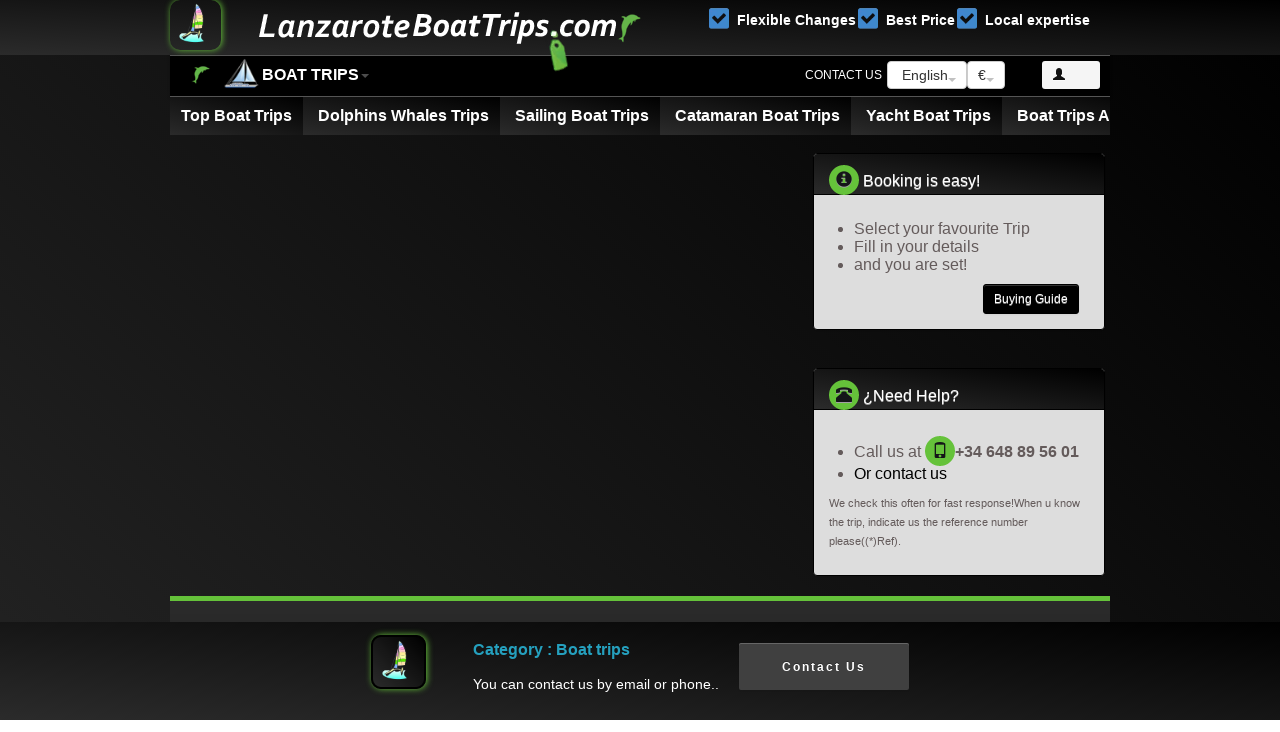

--- FILE ---
content_type: text/html; charset=UTF-8
request_url: https://www.lanzaroteboattrips.com/boat-trips-puerto-marina-rubicon
body_size: 99127
content:
 <!DOCTYPE html>
<html xmlns="https://www.w3.org/1999/xhtml" dir="ltr" lang="en" xmlns:fb="https://www.facebook.com/2008/fbml" xmlns:og="http://opengraphprotocol.org/schema/">
<head profile="https://gmpg.org/xfn/11">
<meta http-equiv="Content-Type" content="text/html; charset=UTF-8" />
<meta http-equiv="X-UA-Compatible" content="IE=edge">
<meta name="viewport" content="width=device-width, initial-scale=1"> 
<title>Category : Boat trips | Lanzarote Boat Trips January, 2026</title>
<meta name="sitelock-site-verification" content="4355" />
<meta name="description" content="Book the best  Boat trips available on Lanzarote right now.Best price!Picked By local experts" />
<meta name="keywords" content="Boat trips ,Lanzarote excursions, Lanzarote tours, Lanzarote boat trips, boat party in Lanzarote, aphrodite sailing boat,pirate boat puerto rico" />
<meta name="apple-itunes-app" content="app-id=1289232278">
<meta property="al:ios:app_store_id" content="1289232278">
<meta property="al:ios:app_name" content="Gran Canaria Boat Trips">
<meta name="google-play-app" content="app-id=com.grancanariaboattrips.boattrips">
<meta name="twitter:card" content="summary" />
    <meta name="twitter:site" content="@GranCanariaBoat">
    <meta name="twitter:title" content="Category : Boat trips The Best Boat Trips & tours on Lanzarote Gran Canaria Boat Trips" />
    <meta property="twitter:description" content="Category : Boat trips The Best Boat Trips & tours on Lanzarote January, 2026" />
     <meta name="twitter:image" content="https://www.lanzaroteboattrips.com/images/launch_icon_72.png" />
     <meta name="twitter:label1" content="The Best Boat Trips & tours on Lanzarote">
<meta name="twitter:data1" content="The Best Boat Trips & tours on Lanzarote">
<meta property="og:type" content="summary" />
    <meta property="og:title" content="Category : Boat trips The Best Boat Trips & tours on Lanzarote Gran Canaria Boat Trips" />
    <meta property="og:description" content="Category : Boat trips The Best Boat Trips & tours on Lanzarote January, 2026" />
    <meta property="og:image" content="https://www.lanzaroteboattrips.com/images/launch_icon_72.png" />
    <meta property="og:url" content="https://www.lanzaroteboattrips.com/boat-trips-puerto-marina-rubicon" />
<meta property="og:locale" content="en" />
<meta property="og:locale:alternate" content="de_DE" />
<meta property="og:locale:alternate" content="fr_FR" />
<meta property="og:locale:alternate" content="en" />

<meta property="og:locale:alternate" content="es_ES" />
<meta property="og:locale:alternate" content="nl_NL" />
<meta property="og:locale:alternate" content="en_GB" />
<meta property="og:locale:alternate" content="en_US" />
<meta property="og:locale:alternate" content="it_IT" />
<meta property="og:locale:alternate" content="de_AT" />
<meta property="og:locale:alternate" content="de_CH" />
<meta property="og:locale:alternate" content="it_CH" />
<meta property="og:locale:alternate" content="fr_CH" />
<meta property="og:locale:alternate" content="nl_BE" />
<meta property="og:locale:alternate" content="fr_BE" />

     
<meta name="theme-color" content="#4cae4c">
<link rel="apple-touch-icon" sizes="114x114" href="https://www.lanzaroteboattrips.com/images/launch_icon_114.png">
<link rel="apple-touch-icon" sizes="72x72" href="https://www.lanzaroteboattrips.com/images/launch_icon_72.png">
<link rel="apple-touch-icon" sizes="57x57" href="https://www.lanzaroteboattrips.com/images/launch_icon_57.png">
<link rel="apple-touch-icon" sizes="32x32" href="https://www.lanzaroteboattrips.com/images/launch_icon_32.png">
<link rel="icon" href="https://www.lanzaroteboattrips.com/favicon.ico" type="image/x-icon" />
<link rel="shortcut icon" href="https://www.lanzaroteboattrips.com/favicon.ico" />
<meta name="theme-color" content="#4cae4c">
<link rel="manifest" href="https://www.lanzaroteboattrips.com/manifest.json" />
<link rel="preload" as="font"  type="font/woff2" href="https://www.lanzaroteboattrips.com/fonts/glyphicons-halflings-regular.woff2" crossorigin />

<!--<link rel="preconnect" href="https://www.googletagmanager.com">
<link rel="dns-prefetch" href="https://www.googletagmanager.com" >
<link rel="preload" as="script" href="https://www.lanzaroteboattrips.com/js/require2.js" />
<link rel="preload" as="script" href="https://www.lanzaroteboattrips.com/js/jquery-l.js" />-->
<style>
ul.fiesta-barco-gran-canaria a,ul.fiesta-barco-gran-canaria a:visited,ul.fiesta-barco-gran-canaria li{color:white!important;}
    .bootstrap .gcbt-panel-title{margin-left:15px;font-size:21px;margin-bottom:0!important;margin-top:0!important;}.fiesta-barco-gran-canaria  a{color:#000!important;}.starrr{width:32px;height:32px}.bs-example{margin: 0;}.hidden{display: none;}.table-filter2 tbody tr:hover td,.table-filter2 tbody tr:hover th{background-color:#ccc!important;} .table-filter tbody tr:hover td,.table-filter tbody tr:hover th{background-color:transparent!important}#zone-directory .destination{margin:10px 0 34px;padding:0 10px}#zone-directory .destination img{width:100%;height:auto}#zone-directory .destination-featured a{display:block;position:relative}#zone-directory .destination-featured a:before{position:absolute;top:0;left:0;width:100%;height:100%;content:'';z-index:1;background:rgba(0,0,0,.4);transition:background-color .4s}#zone-directory .destination-featured strong{width:100%;text-align:center;padding:0 50px;position:absolute;top:50%;left:50%;font-size:30px;font-weight:700;color:#fff;font-family:nexa xbold,open sans bold,sans-serif;z-index:2;-webkit-transform:translate(-50%,-50%);-ms-transform:translate(-50%,-50%);-o-transform:translate(-50%,-50%);transform:translate(-50%,-50%)}#zone-directory .destination-featured a:hover:before{background:rgba(0,113,185,.8)}#zone-directory .destination .destination-foot{background:#eef1f2}#zone-directory .destination .destination-foot ul{padding:11px 15px 12px;text-align:left;flex-wrap:wrap;justify-content:flex-start;display:-webkit-flex;display:-moz-flex;display:-ms-flex;display:-o-flex;display:flex}#zone-directory .destination .destination-foot li{width:50%;color:#0071bc}@media(max-width:992px){#zone-directory .destination{padding:0 4px;margin-bottom:40px}}@media(max-width:767px){#zone-directory .destination{margin:5px -10px;padding:0}#zone-directory .destination .destination-foot{display:none}#zone-directory .destination-featured strong{font-size:20px;padding:0 5px}}@media(max-width:374px){#zone-directory .destination-featured strong{font-size:16px}}@-webkit-keyframes backgroundScroll{from{background-position:0 0}to{background-position:-180px 0}}.bootstrap .table-striped>tbody>tr:nth-child(odd)>tr,.bootstrap.table-striped>tbody>tr:nth-child(odd)>th{color:red}// Choose your own color here .bootstrap .breadcrumb .breadcrumb-item::before{content:""}.bodyloadercool{background-color:#000;-webkit-mask-image:-webkit-gradient(linear,left bottom,left bottom,from(#000),to(rgba(0,0,0,.5)))}.bs-calltoaction{position:relative;width:auto;padding:15px 25px;border:1px solid #000;margin-top:10px;margin-bottom:10px;border-radius:5px}.bs-calltoaction>.row{display:table;width:calc(100% + 30px)}.bs-calltoaction>.row>[class*=" col-"],.bs-calltoaction>.row>[class^=col-]{float:none;display:table-cell;vertical-align:middle}.cta-contents{padding-top:10px;padding-bottom:10px}.cta-title{margin:0 auto 15px;padding:0}.cta-desc{padding:0}.cta-desc p:last-child{margin-bottom:0}.cta-button{padding-top:10px;padding-bottom:10px}@media (max-width:991px){.bs-calltoaction>.row{display:block;width:auto}.bs-calltoaction>.row>[class*=" col-"],.bs-calltoaction>.row>[class^=col-]{float:none;display:block;vertical-align:middle;position:relative}.cta-contents{text-align:center}}.bs-calltoaction.bs-calltoaction-default1{color:#ccc;background-color:#2b2b2b;border-color:#5cb85c}.bs-calltoaction.bs-calltoaction-default{color:#333;background-color:#fff;border-color:#ccc}.bs-calltoaction.bs-calltoaction-primary{color:#fff;background-color:#337ab7;border-color:#2e6da4}.bs-calltoaction.bs-calltoaction-info{color:#fff;background-color:#5bc0de;border-color:#46b8da}.bs-calltoaction.bs-calltoaction-success{color:#fff;background-color:#5cb85c;border-color:#4cae4c}.bs-calltoaction.bs-calltoaction-warning{color:#fff;background-color:#f0ad4e;border-color:#eea236}.bs-calltoaction.bs-calltoaction-danger{color:#fff;background-color:#d9534f;border-color:#d43f3a}.bs-calltoaction.bs-calltoaction-danger .cta-button .btn,.bs-calltoaction.bs-calltoaction-info .cta-button .btn,.bs-calltoaction.bs-calltoaction-primary .cta-button .btn,.bs-calltoaction.bs-calltoaction-success .cta-button .btn,.bs-calltoaction.bs-calltoaction-warning .cta-button .btn{border-color:#fff}.search-sec{padding:2rem}.search-slt{display:block;width:100%;font-size:.875rem;line-height:1.5;color:#55595c;background-color:#fff;background-image:none;border:1px solid #ccc;height:calc(3rem + 2px)!important;border-radius:0}.wrn-btn{width:100%;font-size:16px;font-weight:400;text-transform:capitalize;height:calc(3rem + 2px)!important;border-radius:0}@media (min-width:992px){.search-sec{position:relative;top:0;background:rgba(26,70,104,.11)}}@media (max-width:992px){.search-sec{background:#1a4668}}.homeBannerRound{display:none;position:absolute;z-index:999;font-size:30px;top:18%;width:230px;height:230px;background:#6bbd21;color:#fff;text-align:center;border-radius:200px;left:auto;border:2px solid #000;transform:rotate(-18deg);font-size:20px;box-shadow:0 0 0 10px #2b2b2b;font-weight:700;text-shadow:rgba(0,0,0,.3);padding:60px 7px}.homeBannerRound .bg-darkgrey{padding:0 6px;text-transform:uppercase}.bg-darkgrey{background-color:#292c4c;color:#fff;border:none}.round.round-lg{height:40px;width:40px;line-height:40px;-moz-border-radius:20px;border-radius:20px;font-size:1.5em}.ulValueProp .prop-icon{margin:5px 0}.ulValueProp .prop-icon{width:auto}.ulValueProp .prop-icon{width:100%!important;text-align:center;font-size:2.2em;color:#bcdb48}.ulValueProp span{display:inline-block;vertical-align:middle}.rwrapper .container{position:relative;text-align:left;width:100%;display:inline-block;vertical-align:top}.ValuePropWrapper .container{max-width:940px;}#excellence{overflow:hidden;z-index:-9;width:100%;height:100%}#excellence2{position:relative;top:0;left:0;right:0;bottom:0;overflow:hidden;z-index:9999999999;width:100%;height:100%}.excellencecontent{position:fixed;bottom:0;background:rgba(0,0,0,.5);color:#f1f1f1;width:100%;padding:20px}#excellenceBtn{width:200px;font-size:18px;padding:10px;border:none;background:#000;color:#fff;cursor:pointer}#excellenceBtn:hover{background:#ddd;color:#000}.filter-button,.gallery-title{color:#42b32f;text-align:center}.btn-default:active .filter-button:active,.filter-button:hover{background-color:#42b32f;color:#fff}.gallery-title{font-size:36px;font-weight:500;margin-bottom:70px}.gallery-title:after{content:"";position:absolute;width:7.5%;left:46.5%;height:45px}.filter-button{font-size:18px;border:1px solid #65c23a;border-radius:5px;margin-bottom:30px}.filter-button:hover{font-size:18px;border:1px solid #65c23a;border-radius:5px;text-align:center}.port-image{width:100%}.gallery_product{margin-bottom:10px}.bootstrap.dropdown-menu-large>li>ul>li,.list-inline,.sidebar-nav{list-style:none}.bootstrap .nav-tabs.nav-justified>li>a{border-bottom:0 solid #65c23a!important;border-width:3px 1px medium!important border-radius:;margin-bottom:1px}.mytabborder:after{content:'';position:absolute;bottom:0;width:99%}#login-modal .modal-dialog{width:340px;margin:90px auto!important}.modal{width:340px!important;left:50%!important;overflow-x:hidden!important;overflow-y:hidden!important}#add-login-page #formContainer::after,#login-page #formContainer::after,#signup-page #formContainer::after{clear:both;content:" ";display:block}#add-login-page .or-hr,#login-page .or-hr,#signup-page .or-hr{-moz-border-bottom-colors:none;-moz-border-left-colors:none;-moz-border-right-colors:none;-moz-border-top-colors:none;border-color:#e4e6e8 currentcolor currentcolor;border-image:none;border-style:solid none none;border-width:1px 0 0;height:0;margin-bottom:0;position:relative;top:19px}#add-login-page #or,#login-page #or,#signup-page #or{background-color:#fff;display:inline-block;padding:10px;position:relative}#add-login-page .major-provider,#login-page .major-provider,#signup-page .major-provider{border:1px solid transparent;border-radius:3px;box-sizing:border-box;cursor:pointer;float:left;height:38px;line-height:36px;margin:8px 2px;text-align:center;width:136px}#add-login-page .major-provider .icon-container,#login-page .major-provider .icon-container,#signup-page .major-provider .icon-container{border-right:1px solid rgba(12,13,14,.1);box-sizing:border-box;float:left;height:100%;line-height:1;padding:10px 0;width:38px;background-image:none!important}#add-login-page .major-provider .icon,#login-page .major-provider .icon,#signup-page .major-provider .icon{background:url(images/universal-login-sprite.svg) rgba(0,0,0,0);display:inline-block;height:16px;width:16px}#add-login-page .major-provider .text,#login-page .major-provider .text,#signup-page .major-provider .text{color:#fff}#add-login-page .major-provider.google-login,#login-page .major-provider.google-login,#signup-page .major-provider.google-login{background:#e0492f}#add-login-page .major-provider.google-login .icon,#login-page .major-provider.google-login .icon,#signup-page .major-provider.google-login .icon{background-position:0 0}#add-login-page .major-provider.facebook-login,#login-page .major-provider.facebook-login,#signup-page .major-provider.facebook-login{background:#395697}#add-login-page .major-provider.facebook-login .icon,#login-page .major-provider.facebook-login .icon,#signup-page .major-provider.facebook-login .icon{background-position:-16px 0}#add-login-page .major-provider.custom-login,#login-page .major-provider.custom-login,#signup-page .major-provider.custom-login{background:#fff;border:1px solid rgba(12,13,14,.1)}#add-login-page .major-provider.custom-login .icon,#login-page .major-provider.custom-login .icon,#signup-page .major-provider.custom-login .icon{background:url(images/login-sprite.png) rgba(0,0,0,0)}#add-login-page .major-provider.custom-login .text,#login-page .major-provider.custom-login .text,#signup-page .major-provider.custom-login .text{color:#777}#add-login-page #openid-buttons,#login-page #openid-buttons,#signup-page #openid-buttons{text-align:left}#add-login-page #formContainer,#login-page #formContainer,#signup-page #formContainer{background:#fff;border:1px solid #e4e6e8;margin:0 auto;padding:30px;width:280px}#login-modal input[type=password],#login-modal input[type=text]{margin-top:10px}#div-login-msg,#div-lost-msg,#div-register-msg{border:1px solid #65c23a;height:30px;line-height:28px;transition:all ease-in-out .5s;color:#fff}#div-login-msg.success,#div-lost-msg.success,#div-register-msg.success{border:1px solid #65c23a;background-color:#000}#div-login-msg.error,#div-lost-msg.error,#div-register-msg.error{border:1px solid #eb575b;background-color:#000}#icon-login-msg,#icon-lost-msg,#icon-register-msg{width:30px;float:left;line-height:28px;text-align:center;background-color:#000;margin-right:5px;transition:all ease-in-out .5s}#icon-login-msg.success,#icon-lost-msg.success,#icon-register-msg.success{background-color:#68c3a3!important}#icon-login-msg.error,#icon-lost-msg.error,#icon-register-msg.error{background-color:#eb575b!important}#img_logo{max-height:100px;max-width:100px;border:1px solid #65c23a}#login-modal .modal-backdrop.in{opacity:.6}#login-modal .modal-content{background-color:#000;border:1px solid #65c23a;border-radius:0;outline:0;padding:5px 15px}#login-modal .btn,#login-modal .btn-group-lg>.btn,#login-modal .form-control,#login-modal.btn-lg{border-radius:0}#login-modal .modal-header{min-height:16.43px;margin-top:-10px;padding:15px;border-bottom:0}#login-modal .modal-body{position:relative;padding:5px 15px}#login-modal .modal-footer{padding:15px;text-align:left;border-top:0;background:#000}#login-modal .checkbox{margin-bottom:0}#login-modal .btn.active.focus,#login-modal .btn.active:focus,#login-modal .btn.focus,#login-modal .btn:active.focus,#login-modal .btn:active:focus,#login-modal .btn:focus{outline:0}#login-modal .btn-link{padding:5px 10px 0 0;color:#95a5a6}#login-modal .btn-link:focus,#login-modal .btn-link:hover{color:#2c3e50;text-decoration:none}#login-modal .close{opacity:.7!important}#login-modal .glyphicon{top:0}.testimonial{margin-bottom:10px}.testimonial-section{width:100%;height:auto;padding:15px;-webkit-border-radius:5px;-moz-border-radius:5px;border-radius:5px;position:relative;border:1px solid #fff}.testimonial-section:after{top:100%;left:50px;border:solid transparent;content:" ";position:absolute;border-top-color:#fff;border-width:15px;margin-left:-15px}.testimonial-desc{margin-top:20px;text-align:left;padding-left:15px}.testimonial-desc img{border:1px solid #f5f5f5;border-radius:150px;height:70px;padding:3px;width:70px;display:inline-block;vertical-align:top}.testimonial.testimonial-default .testimonial-desc img,.testimonial.testimonial-default .testimonial-section{border-color:#777}.testimonial-writer{display:inline-block;vertical-align:top;padding-left:10px}.testimonial-writer-name{font-weight:700}.testimonial-writer-company,.testimonial-writer-designation{font-size:85%}.testimonial.testimonial-default .testimonial-section:after{border-top-color:#777}.testimonial.testimonial-default .testimonial-writer-name{color:#777}.testimonial.testimonial-primary .testimonial-section{border-color:#337ab7;color:#286090;background-color:rgba(51,122,183,.1)}.testimonial.testimonial-primary .testimonial-section:after{border-top-color:#337ab7}.testimonial.testimonial-primary .testimonial-desc img{border-color:#337ab7}.testimonial.testimonial-primary .testimonial-writer-name{color:#337ab7}.testimonial.testimonial-info .testimonial-section{border-color:#5bc0de;color:#31b0d5;background-color:rgba(91,192,222,.1)}.testimonial.testimonial-info .testimonial-section:after{border-top-color:#5bc0de}.testimonial.testimonial-info .testimonial-desc img{border-color:#5bc0de}.testimonial.testimonial-info .testimonial-writer-name{color:#5bc0de}.testimonial.testimonial-success .testimonial-section{border-color:#5cb85c;color:#449d44;background-color:rgba(92,184,92,.1)}.testimonial.testimonial-success .testimonial-section:after{border-top-color:#5cb85c}.testimonial.testimonial-success .testimonial-desc img{border-color:#5cb85c}.testimonial.testimonial-success .testimonial-writer-name{color:#5cb85c}.testimonial.testimonial-warning .testimonial-section{border-color:#f0ad4e;color:#d58512;background-color:rgba(240,173,78,.1)}.testimonial.testimonial-warning .testimonial-section:after{border-top-color:#f0ad4e}.testimonial.testimonial-warning .testimonial-desc img{border-color:#f0ad4e}.testimonial.testimonial-warning .testimonial-writer-name{color:#f0ad4e}.testimonial.testimonial-danger .testimonial-section{border-color:#d9534f;color:#c9302c;background-color:rgba(217,83,79,.1)}.testimonial.testimonial-danger .testimonial-section:after{border-top-color:#d9534f}.testimonial.testimonial-danger .testimonial-desc img{border-color:#d9534f}.testimonial.testimonial-danger .testimonial-writer-name{color:#d9534f}.testimonial.testimonial-default-filled .testimonial-section{color:#fff;border-color:#777;background-color:#777}.testimonial.testimonial-default-filled .testimonial-section:after{border-top-color:#777}.testimonial.testimonial-default-filled .testimonial-desc img{border-color:#777;background-color:#777}.testimonial.testimonial-default-filled .testimonial-writer-name{color:#777}.testimonial.testimonial-primary-filled .testimonial-section{color:#fff;background-color:#337ab7;border-color:#2e6da4}.testimonial.testimonial-primary-filled .testimonial-section:after{border-top-color:#337ab7}.testimonial.testimonial-primary-filled .testimonial-desc img{border-color:#2e6da4;background-color:#337ab7}.testimonial.testimonial-primary-filled .testimonial-writer-name{color:#337ab7}.testimonial.testimonial-info-filled .testimonial-section{color:#fff;background-color:#5bc0de;border-color:#46b8da}.testimonial.testimonial-info-filled .testimonial-section:after{border-top-color:#5bc0de}.testimonial.testimonial-info-filled .testimonial-desc img{border-color:#46b8da;background-color:#5bc0de}.testimonial.testimonial-info-filled .testimonial-writer-name{color:#5bc0de}.testimonial.testimonial-success-filled .testimonial-section{color:#fff;background-color:#5cb85c;border-color:#4cae4c}.testimonial.testimonial-success-filled .testimonial-section:after{border-top-color:#5cb85c}.testimonial.testimonial-success-filled .testimonial-desc img{border-color:#4cae4c;background-color:#5cb85c}.testimonial.testimonial-success-filled .testimonial-writer-name{color:#5cb85c}.testimonial.testimonial-warning-filled .testimonial-section{color:#fff;background-color:#f0ad4e;border-color:#eea236}.testimonial.testimonial-warning-filled .testimonial-section:after{border-top-color:#f0ad4e}.testimonial.testimonial-warning-filled .testimonial-desc img{border-color:#eea236;background-color:#f0ad4e}.testimonial.testimonial-warning-filled .testimonial-writer-name{color:#f0ad4e}.testimonial.testimonial-danger-filled .testimonial-section{color:#fff;background-color:#d9534f;border-color:#d43f3a}.testimonial.testimonial-danger-filled .testimonial-section:after{border-top-color:#d9534f}.testimonial.testimonial-danger-filled .testimonial-desc img{border-color:#d43f3a;background-color:#d9534f}.testimonial.testimonial-danger-filled .testimonial-writer-name{color:#d9534f}.profile-header-container{margin:0 auto;text-align:center}.profile-header-img{padding:0}.profile-header-img>img.img-circle{width:120px;height:120px;border:2px solid #5cb85c}.profile-header{margin-top:43px}.rank-label-container{margin-top:-19px;text-align:center}.label.label-default.rank-label{background-color:#5cb85c;padding:5px 10px;border-radius:27px}.badgebox{opacity:0}.badgebox+.badge{text-indent:-999999px;width:27px}.badgebox:focus+.badge{box-shadow:inset 0 0 5px}.badgebox:checked+.badge{text-indent:0}.resume .list-group-item:first-child,.resume .list-group-item:last-child{border-radius:0}.inactive-link{pointer-events:none;cursor:default}.resume-heading{background:#5cb85c!important}.resume-heading .btn-primary{margin-top:15px}.resume-heading .btn-primary i.glyphicon{margin-left:-5px}.bootstrap .dolphin-gran-canaria-boat-trips-brand{background:url('https://www.lanzaroteboattrips.com/images/gran-canaria-boat-trips-home-icon.png') no-repeat!important;color:#5cb85c!important;font-weight:600!important;padding-left:16px!important}body{overflow-x:hidden}#wr{padding-left:0;-webkit-transition:all .5s ease;-moz-transition:all .5s ease;-o-transition:all .5s ease;transition:all .5s ease}#sidebar-wrapper .nav-pills .active>a,#sidebar-wrapper .nav-pills .active>a:hover{background-color:#000;color:#fff;line-height:58px;margin:-10px 10px;padding:0}#sidebar-wrapper .nav-pills a{color:#fff;line-height:58px!important;margin:-10px 10px;padding:0}#sidebar-wrapper{z-index:1000;position:fixed;border-right:3px solid #65c23a;left:170px;height:100%;margin-left:-170px;overflow:hidden;background:#2b2b2b;width:170px}#page-content-wrapper{width:100%;position:relative;padding:20px 0}#wr.toggled #page-content-wrapper{position:absolute;margin-right:-170px}.sidebar-nav{position:absolute;top:120px;width:170px;margin:0;padding:0}.sidebar-nav li{text-indent:20px;line-height:40px}.sidebar-nav li a{display:block;text-decoration:none;color:#999}.sidebar-nav li a:hover{text-decoration:none;color:#fff;background:#000}.sidebar-nav li a:active,.sidebar-nav li a:focus{text-decoration:none}.sidebar-nav>.sidebar-brand{height:75px;font-size:18px;line-height:60px}.sidebar-nav>.sidebar-brand a{color:#999}.sidebar-nav>.sidebar-brand a:hover{color:#fff;background:#000}@media(min-width:140px){#wr.toggled{padding-left:0}#sidebar-wrapper{max-width:100%}#wr.toggled #sidebar-wrapper{width:0}#page-content-wrapper{padding:0;position:relative}#wr.toggled #page-content-wrapper{position:relative;margin-right:0}}.coupon{border:3px dashed #bcbcbc;border-radius:10px;font-family:HelveticaNeue-Light,"Helvetica Neue Light","Helvetica Neue",Helvetica,Arial,"Lucida Grande",sans-serif;font-weight:300}.coupon #head{border-top-left-radius:10px;border-top-right-radius:10px;min-height:56px}.coupon #footer{border-bottom-left-radius:10px;border-bottom-right-radius:10px}.btn-group .form-horizontal .btn[type=submit],.form-group .form-control:last-child{border-top-left-radius:4px;border-bottom-left-radius:4px}#title .visible-xs{font-size:12px}.coupon #title img{font-size:30px;height:30px;margin-top:5px}@media screen and (max-width:500px){.coupon #title img{height:15px}}.coupon #title span{float:right;margin-top:5px;font-weight:700;text-transform:uppercase}.coupon-img{width:100%;margin-bottom:15px;padding:0}.items{margin:15px 0}.cents,.usd{font-size:20px}.number{font-size:40px;font-weight:700}sup{top:-15px}#business-info ul{margin:0;padding:0;list-style-type:none;text-align:center}#business-info ul li{display:inline;text-align:center}#business-info ul li span{text-decoration:none;padding:.2em 1em}#business-info ul li span i{padding-right:5px}.disclosure{padding-top:15px;font-size:11px;color:#bcbcbc;text-align:center}.coupon-code{color:#333;font-size:11px}.exp{color:#f34235}.print{font-size:14px;float:right}.free-gift-booking-gran-canaria-boat-trips{color:#fff;font-size:12px;margin-top:40px}.christmas-gran-canaria-message{color:#fff;font-family:"Mountains of Christmas";font-size:12px;margin-top:40px;transform:translateX(0);text-align:center}.clickable{cursor:pointer}.panel-heading span{margin-top:-20px;font-size:15px}.form-horizontal .form-group{margin-left:0;margin-right:0}.input-group-btn .btn-group{display:flex!important}.lead p,.price,h4.great{font-weight:600;display:inline-block}.price-box{margin:0 auto;background:#fff;border-radius:1px;padding:40px 15px}.lead p,.price{font-size:32px;line-height:60px;border:0;width:245px}h4.great{background:#65c23a;margin:0 0 25px -20px;padding:7px 15px;color:#fff;font-size:18px;border-radius:5px;-moz-box-shadow:2px 4px 5px 0 #ccc;-webkit-box-shadow:2px 4px 5px 0 #ccc;box-shadow:2px 4px 5px 0 #ccc}.total{border-bottom:1px solid #7f8c8d;position:relative;padding-bottom:20px}.total:before{content:"";display:inline;position:absolute;left:0;bottom:5px;width:100%;height:3px;background:#7f8c8d;opacity:.5}.form-group span.price,.price-slider span{display:inline-block;color:#7f8c8d;font-weight:200}.form-pricing,.price-form{background:#fff;padding:20px}.price-slider{margin-bottom:70px}.price-slider span{font-size:13px}.form-pricing{border-radius:4px}.price-form{margin-bottom:10px;border:1px solid #eee;min-height:520px;border-radius:4px}.form-group{margin-bottom:0}.form-group span.price{font-size:14px}.help-text{display:block;margin-top:-10px;margin-bottom:10px;color:#737373;font-weight:200;width:188px}.price-form label{font-weight:200;font-size:21px}img.payment{display:block;margin-left:auto;margin-right:auto}.ui-slider-range-min{background:#2980b9}. hr.style{margin-top:0;border:0;border-bottom:1px dashed #ccc;background:#999}.combo .servicio .glyphicon-plus{color:#65c23a;font-size:30px;position:absolute;right:-18px;top:39px;z-index:1}.map-responsive{padding-bottom:74.25%;position:relative;height:0}.map-responsive iframe{left:0;top:0;height:100%;width:100%;position:absolute}.mybg ul{margin:0!important}#det_tab2,#det_tab3{margin-bottom:-10px!important}.detailstabmenuli>li h4 .active{margin-top:0!important;margin-bottom:-10px!important;color:#65c23a!important}.detailstabmenuli>li h4{margin-top:0!important;margin-bottom:0!important}@media (max-width:940px){.resume-heading .btn-primary{padding:5px}#rotator img{max-width:300px!important;height:225px!important}#only_desktop_boat_trips,#searchboxgrancanariaboattrips,.readmoredesktop{display:none}#detfc{padding-left:0!important;margin:0!important;overflow-x:hidden!important}body{padding-top:30px;margin-top:25px}.readmoremobile{display:block}#desktop-category-block,#desktop-coda,#desktop-nav,#desktop-subscribe-block,#desktopheader-nav,#desktopmainheader-nav,#excursions-details-id-m,.mobilepricespan{display:none}#excursions-details-id-m,#mobile-category-block,#mobile-nav,#mobile-nav2,.mobile-bc{display:block}}@media (min-width:939px){#excursions-details-id-m,#mobile-category-block,.mobile-bc-bc{display:none}#excursions-details-id-m,#mobile-nav,#mobile-nav2{display:none}.bootstrap .container{min-width:940px;max-width:975px!important}}@media (max-width:768px){#page-content-wrapper{padding:0 20px;position:relative}#login-modal .modal-dialog{margin:40px auto!important}#rotator img{max-width:300px!important;height:225px!important}.logotop{font-family:Gill Sans,Verdana;font-size:11px;line-height:14px;text-transform:uppercase;letter-spacing:2px;font-weight:700}.logoend{font-family:times,Times New Roman,times-roman,georgia,serif;color:#444;margin:0;padding:0 0 6px;font-size:25px;line-height:22px;letter-spacing:-2px;font-weight:700}body{padding-top:50px}#detfc{padding-left:0!important}#rotator{max-height:180px}.bootstrap .container{max-width:750px;min-width:200px;width:98%}.footer ul li{padding-top:15px}}.yamm .collapse,.yamm .dropdown,.yamm .dropup,.yamm .nav{position:static}.yamm .container{position:relative}.yamm .dropdown-menu{left:auto}.yamm .dropdown.yamm-fw .dropdown-menu{left:0;right:0}.gold{color:#ffbf00}
:root {
  --size: 50px;
  --frames: 62;
}
.gcbtlike 
input {
  display: none;
}

.gcbtlike .like {
  display: block;
  width: var(--size);
  height: var(--size);
  cursor: pointer;
  border-radius: 999px;
  overflow: visible;
  -webkit-tap-highlight-color: rgba(0, 0, 0, 0);
  -webkit-tap-highlight-color: transparent;
}

.gcbtlike .hearth {
  background-image: url('https://www.lanzaroteboattrips.com/images/gran-canaria-boat-trips-like-mask-button.svg');
  background-size: calc(var(--size) * var(--frames)) var(--size);
  background-repeat: no-repeat;
  background-position-x: calc(var(--size) * (var(--frames) * -1 + 2));
  background-position-y: calc(var(--size) * 0.02);
  width: var(--size);
  height: var(--size);
}

.gcbtlike input:checked + .hearth {
  animation: like 1s steps(calc(var(--frames) - 3));  
  animation-fill-mode: forwards;
}

@keyframes like {
  0% {
    background-position-x: 0;
  }
  100% {
    background-position-x: calc(var(--size) * (var(--frames) * -1 + 3));
  }
}

@media (hover: hover) {
  .gcbtlike .like:hover {
    background-color: #E1255E15;
  .gcbtlike   .hearth {
      background-position-x: calc(var(--size) * (var(--frames) * -1 + 1));
    }
  }
}

#domain_calendar table:hover ,#domain_calendar .table:hover ,#domain_calendar .table tr:hover ,#domain_calendar table tr:hover,#domain_calendar .table td:hover ,#domain_calendar table td:hover,#domain_calendar .table th:hover ,#domain_calendar table th:hover{
    
 background:none!important;  background-color:none!important;   
}




.relative{
  position: relative;
}
.hs {
  display: grid;
  -webkit-overflow-scrolling: touch;
  grid-auto-flow: column;
  grid-auto-columns: calc(50% - var(--gutter)*2);
  overflow-x: auto;
  grid-gap: 2px 2px;
  gap: 2px 2px;
  transform: translateZ(0);
}

.desktop\:mx-10 {
  margin-left: 2.5rem;
  margin-right: 2.5rem;
}
div, p, ul {
  font-size: 16px;
}
#scontain::-webkit-scrollbar {
  display: none;
}

/* Hide scrollbar for IE, Edge and Firefox */
#scontain {
  -ms-overflow-style: none;  /* IE and Edge */
  scrollbar-width: none;  /* Firefox */
}
}
#cunderbar::-webkit-scrollbar {
  display: none;
}

/* Hide scrollbar for IE, Edge and Firefox */
#cunderbar {
  -ms-overflow-style: none;  /* IE and Edge */
  scrollbar-width: none;  /* Firefox */
}
}

.explore .filters {
  --bg-opacity: 1;
}
.explore .filters {
  --bg-opacity: 1;
}
.desktop\:flex {
  display: flex;
}
.z-20 {
  z-index: 20;
}
.w-8 {
  width: 2rem;
}
.shadow {
  box-shadow: 0 1px 3px 0 rgba(0,0,0,.1),0 1px 2px 0 rgba(0,0,0,.06);
}
.left-0 {
  left: 0;
}
.top-0 {
  top: 0;
}
.absolute {
  position: absolute;
}
.mt-0 {
  margin-top: 0;
}
.h-8 {
  height: 2rem;
}
.justify-center {
  justify-content: center;
}
.items-center {
  align-items: center;
}
.hidden {
  display: none;
}
.rounded-full {
  border-radius: 9999px;
}
.bg-white {
  --bg-opacity: 1;
  background-color: #fff;
  background-color: rgba(255,255,255,var(--bg-opacity));
}.form-group input[type="checkbox"] {
    display: none;
}

.form-group input[type="checkbox"] + .btn-group > label span {
    width: 20px;
}

.form-group input[type="checkbox"] + .btn-group > label span:first-child {
    display: none;
}
.form-group input[type="checkbox"] + .btn-group > label span:last-child {
    display: inline-block;   
}

.form-group input[type="checkbox"]:checked + .btn-group > label span:first-child {
    display: inline-block;
}
.form-group input[type="checkbox"]:checked + .btn-group > label span:last-child {
    display: none;   
}
.explore .tag.filter {
  width: auto;
  display: inline-flex;
  cursor: pointer;
  --bg-opacity: 1;
  background-color: #fff;
  background-color: rgba(255,255,255,var(--bg-opacity));
  position: relative;
  justify-content: center;
  transition: background 0s;
  font-size: .9em;
  line-height: 22px;
  padding: .18rem .6rem;
  align-items: center;
  border: 1px solid #dbdbdb;
  border-radius: .35rem;
  margin-top: 2px;
  margin-bottom: 2px;
  color: #424242;
  font-weight: 600;
}
.explore .tag.filter {
  width: auto;
  display: inline-flex;
  cursor: pointer;
  --bg-opacity: 1;
  background-color: #fff;
  background-color: rgba(255,255,255,var(--bg-opacity));
  position: relative;
  justify-content: center;
  transition: background 0s;
  font-size: .9em;
  line-height: 22px;
  padding: .18rem .6rem;
  align-items: center;
  border: 1px solid #dbdbdb;
  border-radius: .35rem;
  margin-top: 2px;
  margin-bottom: 2px;
  color: #424242;
  font-weight: 600;
}
.filters .filter {
  margin: .25rem 0;
    margin-top: 0.25rem;
    margin-bottom: 0.25rem;
  display: flex;
  align-items: center;
  font-size: .9em;
  line-height: 22px;
  padding: .18rem .6rem;
  border: 1px solid #dbdbdb;
  font-weight: 700;
  border-radius: .375rem;
  border-top-left-radius: .375rem;
  border-top-right-radius: .375rem;
  border-bottom-right-radius: .375rem;
  border-bottom-left-radius: .375rem;
}
.filters .filter {
  margin: .25rem 0;
  display: flex;
  align-items: center;
  font-size: .9em;
  line-height: 22px;
  padding: .18rem .6rem;
  border: 1px solid #dbdbdb;
  font-weight: 700;
  border-radius: .375rem;
  border-top-left-radius: .375rem;
  border-top-right-radius: .375rem;
  border-bottom-right-radius: .375rem;
  border-bottom-left-radius: .375rem;
}
explore .tag.filter label {
  white-space: nowrap;
  cursor: pointer;
  font-weight: 700;
  font-size: .9em;
}
.explore .tag.filter label {
  white-space: nowrap;
  cursor: pointer;
  font-weight: 700;
  font-size: .9em;
}

.bei-calendar-inner.with-top-border {
  border-top: 1px solid #e0e3e6;
}
.tripadvisor-rating {
  
  font-size: 12px;
  color: green!important;
  
}.tripadvisor-disclaimer {
  font-size: 10px;color: #768593!important;
}
.FooterSocialMedia__icon--whatsapp {
  background-image: url("https://www.lanzaroteboattrips.com/images/whatsapp-icon.svg");
}
.FooterSocialMedia__icon--twitter {
  background-image: url("https://www.lanzaroteboattrips.com/images/twitter-icon.svg");
}
.FooterSocialMedia__icon--youtube {
  background-image: url("https://www.lanzaroteboattrips.com/images/youtube-icon.svg");
  width: 40px;
  height: 40px;
  background-repeat: no-repeat;
  background-position: center;
}
.FooterSocialMediaSvg__icon {
  width: 40px;
  height: 40px;
  background-repeat: no-repeat;
  background-position: center;
  background-size: 20px 20px;
 
  display:inline-block;
}
.span2 ul.footerul li {color:white;text-align:left;font-weight:bold}
.bei-calendar-inner {
  padding: 25px;
    padding-top: 25px;
}.stepwizard{color:#ccc;font-weight:bolder}
.fiesta-en-barco-preguntas-y-respuestas h2{cursor:pointer;}
.mmtable  td,  .mmtable th{padding:4px !important;}.glyphicon-dolphins{background:url('https://www.lanzaroteboattrips.com/images/16glyphicon-dolphins.png') #bde5f8 center no-repeat!important;width:26px;height:26px;border:1px solid;border-radius: 25px;}.glyphicon-cap{background:url('images/16glyphicon-cap.png') #bde5f8 center no-repeat!important;width:26px;height:26px;border:1px solid;border-radius: 25px;}.glyphicon-snork{background:url('images/16glyphicon-snork.png') #bde5f8 center no-repeat!important;width:26px;height:26px;border:1px solid;border-radius: 25px;}.glyphicon-banana{background:url('images/16glyphicon-banana.png') #bde5f8 center no-repeat!important;width:26px;height:26px;border:1px solid;border-radius: 25px;}
.glyphicon-swimstop{background:url('https://www.lanzaroteboattrips.com/images/16glyphicon-swimstop.png') #bde5f8 center no-repeat!important;width:26px;height:26px;border:1px solid;border-radius: 25px;}
.glyphicon-power-boats{background:url('https://www.lanzaroteboattrips.com/images/cat-power-trips.png') #fff center no-repeat!important;width:26px;height:26px;border:1px solid #000;border-radius: 25px;}
.glyphicon-swimstop2{background:url('https://www.lanzaroteboattrips.com/images/swimstop2.png') #bde5f8 center no-repeat!important;width:26px;height:26px;border:1px solid;border-radius: 25px;}

.infocompare{background:#bde5f8;color:#1c7e88;padding:5px;border:1px solid #1c7e88;border-radius:20px}.green{color:#141618!important;background:#65c23a;padding:7px;border-radius:20px}@media (min-width:767px){.bootstrap.dropdown-menu-large{margin-left:0;margin-right:0}.bootstrap.dropdown-menu-large>li{margin-bottom:30px}.bootstrap.dropdown-menu-large>li:last-child{margin-bottom:0}.bootstrap.dropdown-menu-large .dropdown-header{padding:3px 15px!important}}.panel .mybg .list-group .list-group-item{background:#fff!important}.mlist-group-horizontal{margin-left:25px!important}.mlist-group-horizontal .list-group-item{display:inline-block;border:none!important;background:0 0!important;margin-bottom:0;margin-left:0;margin-right:0;color:#fff!important}.mlist-group-horizontal .list-group-item li>a{border:none!important;padding-top:0!important;padding-bottom:0!important;color:#fff!important}.mlist-group-horizontal .list-group-item li>a:focus{background:#fff!important}.mlist-group-horizontal .list-group-item:first-child{border-top-right-radius:0;border-bottom-left-radius:4px}.mlist-group-horizontal .list-group-item:last-child{border-top-right-radius:4px;border-bottom-left-radius:0}div.bhoechie-tab-container{z-index:10;background-color:#fff;padding:0!important;border-radius:4px;-moz-border-radius:4px;border:1px solid #000;margin-top:20px;margin-left:50px;-webkit-box-shadow:0 6px 12px rgba(0,0,0,.175);box-shadow:0 6px 12px rgba(0,0,0,.175);-moz-box-shadow:0 6px 12px rgba(0,0,0,.175);background-clip:padding-box;opacity:.97}div.bhoechie-tab-menu{padding-right:0;padding-left:0;padding-bottom:0}div.bhoechie-tab-menu div.list-group{margin-bottom:0;background:#fff!important}div.bhoechie-tab-menu div.list-group>a{margin-bottom:0}div.bhoechie-tab-menu .list-group-item>a{background:0 0!important}div.bhoechie-tab-menu div.list-group>a .fa,div.bhoechie-tab-menu div.list-group>a .glyphicon{color:#4cae4c}div.bhoechie-tab-menu div.list-group>a:first-child{border-top-right-radius:0;-moz-border-top-right-radius:0}div.bhoechie-tab-menu div.list-group>a:last-child{border-bottom-right-radius:0;-moz-border-bottom-right-radius:0}div.bhoechie-tab-menu div.list-group>a.active,div.bhoechie-tab-menu div.list-group>a.active .fa,div.bhoechie-tab-menu div.list-group>a.active .glyphicon{background-color:#4cae4c;background-image:#4cae4c;color:#fff}div.bhoechie-tab-menu div.list-group>a.active:after{content:'';position:absolute;left:100%;top:50%;margin-top:-13px;border-bottom:13px solid transparent;border-top:13px solid transparent;border-left:10px solid #4cae4c}div.bhoechie-tab-content{background-color:#fff}div.bhoechie-tab div.bhoechie-tab-content:not(.active){display:none}.panel-tabs{position:relative;clear:both;border-bottom:1px solid transparent}.panel-tabs>li{float:left;margin-bottom:-1px}#sidepanel .list-group-item .badge,#sidepanel ul li a>i.ico-dd{float:right}.panel-tabs>li>a{margin-right:2px;line-height:.85;border:1px solid transparent;border-radius:4px 4px 0 0;color:#fff}.panel-tabs>li>a:hover{border-color:transparent;color:#fff}.panel-tabs>li.active>a,.panel-tabs>li.active>a:focus,.panel-tabs>li.active>a:hover{border-top:5px solid #65c23a!important;content:"";position:absolute;top:0;width:100%}.clearit{clear:both}#topMain{position:fixed;left:0;top:0;right:0;bottom:0;background-color:rgba(0,0,0,.95);height:100%;width:100%;display:table;z-index:9999;-webkit-transform:translate3d(-100%,0,0);transform:translate3d(-100%,0,0);-webkit-transition:-webkit-transform .4s;transition:transform .4s;-webkit-transition-timing-function:cubic-bezier(.7,0,.3,1);transition-timing-function:cubic-bezier(.7,0,.3,1)}#topMain .menu-content{display:table-cell;vertical-align:middle;color:#fff}#topMain .menu-content p a:hover,#topMain .menu-content span a:hover{color:#fff;text-decoration:none}#topMain .menu-content>.container{position:inherit}body.show-menu #topMain,body.show-menu .menu-list,body.show-menu .menu-list ul li{-webkit-transform:translate3d(0,0,0);transform:translate3d(0,0,0);-webkit-transition:-webkit-transform .8s;transition:transform .8s;-webkit-transition-timing-function:cubic-bezier(.7,0,.3,1);transition-timing-function:cubic-bezier(.7,0,.3,1)}body.show-menu .menu-list ul li{-webkit-transition-duration:.9s;transition-duration:.9s;text-decoration:none}.menu-list ul{font-family:sans-serif}.menu-list ul li{line-height:54px}.menu-list ul li a{color:#fff;font-weight:900;font-size:30px;text-decoration:none;letter-spacing:2.5pt}ul.topNavBtn{margin:0}.list-inline{margin-left:-5px;padding-left:0}#topBar.dark{color:#000;border-top:2px solid #2b2b2b!important}#menu_overlay_open,#menu_overlay_open2{border:none;z-index:1000;height:25px;background:0 0;position:relative;margin:0;display:block;width:25px;cursor:pointer;outline:0}#topBar.dark a{color:#000}#menu_overlay_open2{padding:2px}#menu_overlay_open{padding:0}#header.header-sm #menu_overlay_open{margin-top:8px}#header.header-md #menu_overlay_open{margin-top:12px}#header.fixed #menu_overlay_open{margin-top:8px}#menu_overlay_open:hover{border:0;box-shadow:none}#menu_overlay_open>span{-webkit-transition:all .1s ease 0s;transition:all .1s ease 0s;display:block;position:absolute;width:25px;height:2px;left:0;right:0;top:21px;margin:auto;background:#545454}#menu_overlay_open>span:after,#menu_overlay_open>span:before{-webkit-transition:all .2s ease 0s;transition:all .2s ease 0s;position:absolute;content:'';width:25px;height:2px;background:#545454;left:0}#menu_overlay_open>span:before{bottom:-5px}#menu_overlay_open>span:after{top:-5px}html.no-touch #menu_overlay_open:hover>span:after{top:-7px}html.no-touch #menu_overlay_open:hover>span:before{bottom:-7px}#sidepanel,#sidepanel_overlay{position:fixed;bottom:0;top:0}#menu_overlay_close{color:#fff;position:absolute;z-index:9;left:50%;margin-left:-20px;top:0;font-size:25px;width:60px;height:60px;cursor:pointer;border:0;background-color:#65c23a;-webkit-transition:all .3s;-moz-transition:all .3s;-o-transition:all .3s;transition:all .3s}#menu_overlay_close:hover{background-color:rgba(255,255,255,.15)}#sidepanel{color:#888;font-size:13px;right:-280px;width:280px;z-index:3000;background-color:#363839;overflow:hidden;display:none;-webkit-transition:right .4s ease;-o-transition:right .4s ease;transition:right .4s ease}#sidepanel_overlay{left:0;right:0;background-color:rgba(0,0,0,.5);z-index:2999;-webkit-transition:all .4s;-moz-transition:all .4s;-o-transition:all .4s;transition:all .4s}#sidepanel_close{color:#999;background-color:rgba(0,0,0,.2);display:block;position:absolute;top:0;right:0;width:40px;height:40px;font-size:18px;line-height:40px;text-align:center}#sidepanel_close:hover{color:#fff}#sidepanel.sidepanel-light #sidepanel_close{color:#777;background-color:rgba(0,0,0,.1)}#sidepanel.sidepanel-light #sidepanel_close:hover{color:#333}#sidepanel.sidepanel-theme-color #sidepanel_close{color:#ccc;background-color:rgba(0,0,0,.1)}#sidepanel.sidepanel-theme-color #sidepanel_close:hover{color:#fff}#sidepanel.sidepanel-inverse{right:auto;left:-280px}#sidepanel.sidepanel-dark{color:#ddd;background-color:#2b2b2b}#sidepanel.sidepanel-light{background-color:#fff}#sidepanel.sidepanel-theme-color{background-color:#333}#sidepanel h1,#sidepanel h2,#sidepanel h3,#sidepanel h4,#sidepanel h5,#sidepanel h6{color:#ddd}#sidepanel .sidepanel-content{margin:50px 30px;overflow-y:auto}#sidepanel .sidepanel-title{font-size:18px;line-height:23px}#sidepanel ul>li>a{font-size:14px}#sidepanel ul ul>li>a{font-size:11px}#sidepanel ul{border-bottom:rgba(0,0,0,.2) 1px solid;padding-bottom:30px}#sidepanel ul ul{margin-top:6px;border-bottom:0;padding-bottom:0}#sidepanel ul ul>li{padding:5px 0 5px 32px}#sidepanel .list-group-item{background-color:transparent;border:0;padding:8px 0}#sidepanel .list-group-item a{color:#ddd;display:block;text-decoration:none}#sidepanel ul li a[data-toggle=collapse].collapsed{color:#ddd;font-weight:400}#sidepanel ul li a>i.ico-category{width:20px}#sidepanel .list-group-item a>i{margin-right:6px}#sidepanel.sidepanel-light .list-group-item ul li a[data-toggle=collapse].collapsed,#sidepanel.sidepanel-light ul a,#sidepanel.sidepanel-light ul li a[data-toggle=collapse].collapsed{color:#777!important}#sidepanel.sidepanel-light,#sidepanel.sidepanel-light h1,#sidepanel.sidepanel-light h2,#sidepanel.sidepanel-light h3,#sidepanel.sidepanel-light h4,#sidepanel.sidepanel-light h5,#sidepanel.sidepanel-light h6,#sidepanel.sidepanel-light ul a:hover,#sidepanel.sidepanel-light ul li a[data-toggle=collapse]{color:#111!important}#sidepanel.sidepanel-theme-color .list-group-item ul li a[data-toggle=collapse].collapsed,#sidepanel.sidepanel-theme-color ul a,#sidepanel.sidepanel-theme-color ul li a[data-toggle=collapse].collapsed{color:#eee!important}#sidepanel.sidepanel-theme-color,#sidepanel.sidepanel-theme-color h1,#sidepanel.sidepanel-theme-color h2,#sidepanel.sidepanel-theme-color h3,#sidepanel.sidepanel-theme-color h4,#sidepanel.sidepanel-theme-color h5,#sidepanel.sidepanel-theme-color h6,#sidepanel.sidepanel-theme-color ul a:hover,#sidepanel.sidepanel-theme-color ul li a[data-toggle=collapse]{color:#fff!important}#slidetop{color:#888;font-size:13px;background-color:#363839;z-index:1500;position:absolute;top:0;right:0;left:0;width:100%;margin-left:auto;margin-right:auto}#slidetop h1,#slidetop h2,#slidetop h3,#slidetop h4,#slidetop h5,#slidetop h6{font-size:13px;line-height:20px;color:#fff}#slidetop ul{margin:0}#slidetop a{color:#ccc;text-decoration:none}#slidetop ul>li>a{display:block;overflow:hidden;text-overflow:ellipsis;white-space:nowrap;width:100%}#slidetop ul>li>a>i{margin-right:6px}#slidetop h1>i,#slidetop h2>i,#slidetop h3>i,#slidetop h4>i,#slidetop h5>i,#slidetop h6>i{margin-right:8px}#slidetop a:hover{color:#fff}#slidetop .container{display:none;height:auto;padding:30px 0}#slidetop a.slidetop-toggle{height:35px;position:absolute;right:0;bottom:-35px;border-top:35px solid #363839;border-left:35px solid transparent;display:inline-block;text-decoration:none;color:#fff;text-align:center}#slidetop a.slidetop-toggle:after{content:"+";height:18px;color:#fff;position:absolute;top:-34px;left:-16px}#slidetop.active a.slidetop-toggle:after{content:"-"}@media (max-width:500px){#calendarhelper,#details-calendar,#detfc,.detc,.detfc{padding:0!important}#details-calendar,body{margin-top:0}.detfc{overflow-x:hidden!important}#rotator img{max-width:300px!important;height:225px!important}#tablet-nav{display:none}.container{max-width:490px;width:98%}.sp-thumbnail{display:block;height:75px}}@media (min-width:499px){body{margin-top:20px}#tablet-nav{display:block}}#detfc,.detfc{padding-left:34px!important;overflow-x:hidden!important}.bootstrap a:hover,.bootstrap a:onfocus{color:#fff!important}.bootstrap .btn-info .active{color:#000!important;background:#5cb85c!important}.bootstrap .row{margin-left:0;margin-right:-10px!important}.bootstrap .btn-primary:focus,.bootstrap .btn-primary:hover{background-color:#000;background-position:0 -15px}.bootstrap .list-group-item{background-color:#fff!important;font-weight:bolder;display:block;margin-bottom:-1px;position:relative}.notice{padding:15px;border-left:6px solid #7f7f84;margin-bottom:10px;-webkit-box-shadow:0 5px 8px -6px rgba(0,0,0,.2);-moz-box-shadow:0 5px 8px -6px rgba(0,0,0,.2);box-shadow:0 5px 8px -6px rgba(0,0,0,.2)}.notice-sm{padding:10px;font-size:80%}.notice-lg{padding:35px;font-size:large}.notice-success{border-color:#80d651}.notice-success>strong{color:#80d651}.alert-message{margin:20px 0;padding:20px;border-left:3px solid #eee}.alert-message h4{margin-top:0;margin-bottom:5px}.alert-message p:last-child{margin-bottom:0}.alert-message code{background-color:#fff;border-radius:3px}.alert-message-success{background-color:#f4fdf0;border-color:#3c763d}.alert-message-success h4{color:#3c763d!important}.alert-message-danger{background-color:#fdf7f7;border-color:#d9534f}.alert-message-danger h4{color:#d9534f}.alert-message-warning{background-color:#fcf8f2;border-color:#f0ad4e}.alert-message-warning h4{color:#f0ad4e}.alert-message-info{background-color:#f4f8fa;border-color:#5bc0de}.alert-message-info h4{color:#5bc0de}.alert-message-default{background-color:#eee;border-color:#b4b4b4}.alert-message-default h4{color:#000}.alert-message-notice{background-color:#fcfcdd;border-color:#bdbd89}.alert-message-notice h4{color:#444}.alert-header-success{color:#fff;padding:9px 15px;border-bottom:1px solid #eee;background-color:#5cb85c;-webkit-border-top-left-radius:5px;-webkit-border-top-right-radius:5px;-moz-border-radius-topleft:5px;-moz-border-radius-topright:5px;border-top-left-radius:5px;border-top-right-radius:5px}.credit-card-box .panel-title{display:inline;font-weight:700;}.panel-heading  .panel-title{height:20px;}.credit-card-box .form-control.error{border-color:red;outline:0;box-shadow:inset 0 1px 1px rgba(0,0,0,.075),0 0 8px rgba(255,0,0,.6)}.credit-card-box .payment-errors,.credit-card-box label.error{font-weight:700;color:red;padding:2px 8px;margin-top:2px}.credit-card-box label{display:block}.credit-card-box .display-table{display:table}.credit-card-box .display-tr{display:table-row}.credit-card-box .display-td{display:table-cell;vertical-align:middle;width:75%}.credit-card-box .panel-heading img{min-width:180px}#top10boattripsgrancanaria .glyphicon{margin-right:5px}#top10boattripsgrancanaria .section-box h2{margin-top:0}#top10boattripsgrancanaria .section-box h2 a{font-size:15px}#top10boattripsgrancanaria .glyphicon-heart{color:#e74c3c}#top10boattripsgrancanaria .glyphicon-comment{color:#27ae60}#top10boattripsgrancanaria .separator{padding-right:5px;padding-left:5px}#top10boattripsgrancanaria .section-box hr{margin-top:0;margin-bottom:5px;border:0;border-top:1px solid #c7c7c7}.bootstrap .panel-info .panel-heading{background:linear-gradient(to right top,#2b2b2b,#000)!important;border-color:#000;color:#fff}.bootstrap .list-group-item.active:focus,.bootstrap .list-group-item.active:hover{background:-moz-linear-gradient(center top ,#70cc45,#56b32b) repeat-x #65c23a!important;color:#fff!important}.bootstrap .black-list-group-item{background:#000!important}.bootstrap .list-group-item a.panel-title,.bootstrap a.list-group-item.active:focus,.bootstrap a.list-group-item.active:hover{color:#fff !important;font-weight:700!important}.bootstrap a.list-group-item{color:#5bb65b!important}.bootstrap .breadcrumb a:focus,.bootstrap .breadcrumb a:hover{color:#5bb65b!important;font-weight:400}.bootstrap a .breadcrumb{color:#fff!important}.bootstrap .breadcrumb{margin-right:15px;box-shadow:none!important}.bootstrap.dropdown-large{position:static!important}.bootstrap.dropdown-menu-large{margin-left:16px;margin-right:16px;padding:20px 0}.bootstrap.dropdown-menu-large>li>ul{padding:0;margin:0}.bootstrap.dropdown-menu-large>li>ul>li>a{display:block;padding:3px 20px;clear:both;font-weight:400;line-height:1.428571429;color:#333;white-space:normal}.bootstrap.dropdown-menu-large>li ul>li>a:focus,.bootstrap.dropdown-menu-large>li ul>li>a:hover{text-decoration:none;color:#262626;background-color:#f5f5f5}.bootstrap.dropdown-menu-large .disabled>a,.bootstrap.dropdown-menu-large .disabled>a:focus,.bootstrap.dropdown-menu-large .disabled>a:hover{color:#999}.bootstrap.dropdown-menu-large .disabled>a:focus,.bootstrap.dropdown-menu-large .disabled>a:hover{text-decoration:none;background-color:transparent;background-image:none;cursor:not-allowed}.bootstrap.dropdown-menu-large .dropdown-header{color:#428bca;font-size:18px}@media only screen and (max-width:768px){#slidetop{display:none!important}}#header li.search{padding-top:35px}#header li.search .search-box{display:none;right:0;top:100%;padding:15px;background:#fcfafb;position:absolute;border-top:solid 2px #333;box-shadow:5px 5px rgba(91,91,91,.2);width:274px;margin:-5px 0 0;z-index:22}#header li.search i.sepy{width:1px;height:25px;background:#eaeaea;position:relative;margin:0 18px 0 16px;display:inline-block}#header li.search i.fa{color:#333;font-size:16px;cursor:pointer;position:relative;top:-6px;width:15px;height:15px;opacity:.6}form.mobile-search{display:none}#header li.search .search-box form{margin:0}@media only screen and (max-width:768px){#topBar{display:none!important}#topMain{position:absolute}#menu_overlay_close{left:auto;right:0;margin-left:0}.menu-list ul li a{font-size:27px}}span.shop-option-over{opacity:1;position:relative;right:2px;top:8px;transition:all .3s ease 0s;width:50px;z-index:20}.rotate{color:#65c23a;font-size:21px;font-weight:700}#rt{float:left;width:90%}h1 .word-rotator{bottom:-3px;height:54px!important}section.page-header h1 .word-rotator{bottom:1px;height:39px!important}h2 .word-rotator{bottom:0;height:45px!important}h3 .word-rotator{bottom:2px;height:36px!important}h4 .word-rotator{bottom:4px;height:27px!important}h5 .word-rotator{bottom:6px;height:21px!important}a .word-rotator{bottom:6px;height:21px}p.lead .word-rotator{height:29px;bottom:4px}.word-rotator.active{visibility:visible;width:auto}.word-rotator .items{position:relative;width:100%}.word-rotator .items span{display:block;margin-bottom:0}.rotating{display:inline-block;-webkit-transform-style:preserve-3d;-moz-transform-style:preserve-3d;-ms-transform-style:preserve-3d;-o-transform-style:preserve-3d;transform-style:preserve-3d;-webkit-transform:rotateX(0) rotateY(0) rotateZ(0);-moz-transform:rotateX(0) rotateY(0) rotateZ(0);-ms-transform:rotateX(0) rotateY(0) rotateZ(0);-o-transform:rotateX(0) rotateY(0) rotateZ(0);transform:rotateX(0) rotateY(0) rotateZ(0);-webkit-transition:.5s;-moz-transition:.5s;-ms-transition:.5s;-o-transition:.5s;transition:.5s;-webkit-transform-origin-x:50%}.rotating.flip{position:relative}.rotating .back,.rotating .front{left:0;top:0;-webkit-backface-visibility:hidden;-moz-backface-visibility:hidden;-ms-backface-visibility:hidden;-o-backface-visibility:hidden;backface-visibility:hidden}.rotating .front{position:absolute;display:inline-block;-webkit-transform:translate3d(0,0,1px);-moz-transform:translate3d(0,0,1px);-ms-transform:translate3d(0,0,1px);-o-transform:translate3d(0,0,1px);transform:translate3d(0,0,1px)}.rotating.flip .front{z-index:1}.rotating .back{display:block;opacity:0}.rotating.spin{-webkit-transform:rotate(360deg) scale(0);-moz-transform:rotate(360deg) scale(0);-ms-transform:rotate(360deg) scale(0);-o-transform:rotate(360deg) scale(0);transform:rotate(360deg) scale(0)}.rotating.flip .back{z-index:2;display:block;opacity:1;-webkit-transform:rotateY(180deg) translate3d(0,0,0);-moz-transform:rotateY(180deg) translate3d(0,0,0);-ms-transform:rotateY(180deg) translate3d(0,0,0);-o-transform:rotateY(180deg) translate3d(0,0,0);transform:rotateY(180deg) translate3d(0,0,0)}.rotating.flip.up .back{-webkit-transform:rotateX(180deg) translate3d(0,0,0);-moz-transform:rotateX(180deg) translate3d(0,0,0);-ms-transform:rotateX(180deg) translate3d(0,0,0);-o-transform:rotateX(180deg) translate3d(0,0,0);transform:rotateX(180deg) translate3d(0,0,0)}.rotating.flip.cube .front{-webkit-transform:translate3d(0,0,100px) scale(.9,.9);-moz-transform:translate3d(0,0,100px) scale(.85,.85);-ms-transform:translate3d(0,0,100px) scale(.85,.85);-o-transform:translate3d(0,0,100px) scale(.85,.85);transform:translate3d(0,0,100px) scale(.85,.85)}.rotating.flip.cube .back{-webkit-transform:rotateY(180deg) translate3d(0,0,100px) scale(.9,.9);-moz-transform:rotateY(180deg) translate3d(0,0,100px) scale(.85,.85);-ms-transform:rotateY(180deg) translate3d(0,0,100px) scale(.85,.85);-o-transform:rotateY(180deg) translate3d(0,0,100px) scale(.85,.85);transform:rotateY(180deg) translate3d(0,0,100px) scale(.85,.85)}.rotating.flip.cube.up .back{-webkit-transform:rotateX(180deg) translate3d(0,0,100px) scale(.9,.9);-moz-transform:rotateX(180deg) translate3d(0,0,100px) scale(.85,.85);-ms-transform:rotateX(180deg) translate3d(0,0,100px) scale(.85,.85);-o-transform:rotateX(180deg) translate3d(0,0,100px) scale(.85,.85);transform:rotateX(180deg) translate3d(0,0,100px) scale(.85,.85)}.panel{border:1px solid #65c23a;background-color:#2b2b2b}.panel .btn-group{margin:5px 0 30px}.panel .btn-group .btn{transition:background-color .3s ease}.table-filter{background-color:#000;border-bottom:1px solid #65c23a}.table-filter tbody tr:hover{cursor:pointer;background-color:#000!important}.table-filter tbody tr td{padding:10px;vertical-align:middle;border-top-color:#65c23a}.table-filter tbody tr.selected td{background-color:#000}.table-filter tr td:first-child{width:38px}.table-filter tr td:nth-child(2){width:35px}.ckbox{position:relative}.ckbox input[type=checkbox]{opacity:0}.ckbox label{-webkit-user-select:none;-moz-user-select:none;-ms-user-select:none;user-select:none}.ckbox label:before{content:'';top:1px;left:0;width:18px;height:18px;display:block;position:absolute;border-radius:2px;border:1px solid #bbb;background-color:#fff}.ckbox input[type=checkbox]:checked+label:before{border-color:#65c23a;background-color:#2b2b2b}.ckbox input[type=checkbox]:checked+label:after{top:3px;left:3.5px;content:'\e013';color:#fff;font-size:11px;font-family:'Glyphicons Halflings';position:absolute}.table-filter .star{color:#ccc;text-align:center;display:block}.table-filter .star.star-checked{color:#f0ad4e}.table-filter .star:hover{color:#ccc}.table-filter .star.star-checked:hover{color:#f0ad4e}.table-filter .media-photo{width:35px}.table-filter .media-body{display:block}.table-filter .media-meta{font-size:11px;color:#999}.table-filter .media .title{color:#2bbcde;font-size:14px;font-weight:700;line-height:normal;margin:0}.table-filter .media .title span{font-size:.8em;margin-right:20px}.table-filter .media .title span.pagado{color:#5cb85c}.table-filter .media .title span.pendiente{color:#f0ad4e}.table-filter .media .title span.cancelado{color:#d9534f}.table-filter .media .summary{font-size:14px}.media-body{width:auto}[class*=badger]{position:relative}[class*=badger]:after{content:attr(data-badger);position:absolute;top:0;padding:3px 7px;font-size:12px;font-weight:700;background:#999;color:#fff}.badger-left{border-top-left-radius:6px}.badger-right{border-top-right-radius:6px}.badger-left:after{left:0;border-radius:6px 0}.badger-right:after{right:0;border-radius:0 6px}.badger-danger:after{background:#d9534f}.badger-warning:after{background:#f0ad4e}.badger-success:after{background:#5cb85c}.badger-info:after{background:#5bc0de}.badger-inverse:after{background:#222}#grancanariaboattrips-loader2{z-index:9999999;cursor:pointer;background:#000;width:100%;height:100%}#grancanariaboattrips-loader{position:fixed;left:0;top:0;width:100%;height:100%;background:#000;z-index:9999999;cursor:pointer}.gctwrapper2{position:absolute;top:100px;left:100px;}.gctwrapper{font-size:25px;position:fixed;left:50%;top:50%;margin-top:-150px;margin-left:-150px;color:#56c23a;text-align:center;text-transform:uppercase;text-shadow:0 .03em rgba(255,255,255,.9);line-height:6em}.gctwrapper2:after.gctwrapper:after,.gctwrapper2:before,.gctwrapper:before{content:'';animation:preload 1s!important;animation-delay:.5s;animation-iteration-count: infinite;}.gctwrapper2 .inner,.gctwrapper .inner{left:0;top:50%;width:100%;height:100%;border:16px solid #000;border-radius:60%;border-top:16px solid #23c23a;position:relative;filter:blur(20px);background-size:cover;-webkit-animation:spin 2s linear infinite;animation-iteration-count: infinite;animation:sharpen 1s;animation-delay:.5s;animation-fill-mode:forwards}.gctwrapper2 span,.gctwrapper span{display:inline-block}@-webkit-keyframes spin{0%{-webkit-transform:rotate(0)}100%{-webkit-transform:rotate(360deg)}}@keyframes spin{0%{transform:rotate(360deg)}100%{transform:rotate(0)}}@keyframes preload{0%,1%,25%,50%,75%{background-image:url('https://www.lanzaroteboattrips.com/images/catamaran300.png')}}@keyframes sharpen{0%{background-image:url('https://www.lanzaroteboattrips.com/images/catamaran300.png');filter:blur(20px)}25%{background-image:url('https://www.lanzaroteboattrips.com/images/catamaran300.png');filter:blur(15px);border-bottom:16px solid #23c23a;transform:rotate(360deg)}50%{background-image:url('https://www.lanzaroteboattrips.com/images/catamaran300.png');filter:blur(10px);border-right:16px solid #23c23a;transform:rotate(360deg)}100%{background-image:url('https://www.lanzaroteboattrips.com/images/catamaran300.png');filter:blur(0);border-left:16px solid #23c23a}}input,select{font-size:16px!important}.button-grid.active{background:#7bb712}.button-grid{width:130px;padding:10px;position:relative;margin-bottom:5px}.button-grid.active .button-grid-word{color:#fff}.button-grid-word{font-size:15px;font-weight:600}@media (max-width:400px){.mobile-br{display:none}.button-grid{width:49%;padding:10px;position:relative}}.mnav-tabs>li.active:after,.mnav-tabs>li:after{content:" ";bottom:0}.board .mnav-tabs{position:relative;margin:40px auto 0;box-sizing:border-box}p.narrow{width:60%;margin:10px auto}.liner,.mnav-tabs>li.active:after,.mnav-tabs>li:after{position:absolute;margin:0 auto}.liner{height:2px;background:#ddd;width:80%;left:0;right:0;top:50%;z-index:1}.mnav-tabs>li.active>a,.mnav-tabs>li.active>a:focus,.mnav-tabs>li.active>a:hover{color:#555;cursor:default;border:0;border-bottom-color:transparent}span.round-tabs{width:70px;height:70px;line-height:70px;display:inline-block;border-radius:100px;background:#fff;z-index:2;padding:15px 10px;position:absolute;left:0;text-align:left;margin-left:-10px;font-size:25px}span.round-tabs.one{color:#fff;border:2px #000;background:url(images/harbour.png) center center no-repeat #d43f3a!important}li.active span.round-tabs.one{background:url(images/harbour.png) center center no-repeat #65c23a!important;border:2px solid #65c23a;color:#22c222}span.round-tabs.two{color:#febe29;border:2px solid #000;background:url(images/harbour.png) center center no-repeat #000!important}li.active span.round-tabs.two{background:url(images/harbour.png) center center no-repeat #65c23a!important;border:2px solid #65c23a;color:#22c222}span.round-tabs.three{background:url(images/harbour.png) center center no-repeat #fc9a07!important;color:#3e5e9a;border:2px solid #fc9a07}li.active span.round-tabs.three{background:url(images/harbour.png) center center no-repeat #65c23a!important;border:2px solid #65c23a;color:#22c222}span.round-tabs.four{background:url(images/harbour.png) center center no-repeat #337ab7!important;color:#f1685e;border:2px solid #337ab7}li.active span.round-tabs.four{background:url(images/harbour.png) center center no-repeat #65c23a!important;border:2px solid #65c23a;color:#22c222}span.round-tabs.five{color:#999;border:2px solid #2b2b2b;background:url(images/harbour.png) center center no-repeat #2b2b2b!important}li.active span.round-tabs.five{background:url(images/harbour.png) center center no-repeat #65c23a!important;border:2px solid #65c23a;color:#22c222}.mnav-tabs>li.active>a span.round-tabs{background:#65c23a}.mnav-tabs>li{width:20%;border-bottom:2px solid #65c23a!important}.mnav-tabs>li:after{left:45%;opacity:0;border:5px solid transparent;border-bottom-color:#65c23a;transition:.1s ease-in-out}.mnav-tabs>li.active:after{left:55%;opacity:1;border:10px solid transparent;border-bottom-color:#65c23a}.mnav-tabs>li a{width:70px;height:70px;margin:20px auto;border-radius:100%;padding:0}.mnav-tabs>li a:hover{background:0 0}.tab-pane{position:relative;padding-top:10px}.tab-content .head{font-family:'Roboto Condensed',sans-serif;font-size:25px;text-transform:uppercase;padding-bottom:10px}.btn-outline-rounded{padding:10px 40px;margin:20px 0;border:2px solid transparent;border-radius:25px}.btn.green{background-color:#5cb85c;color:#fff}@media(max-width :585px){.board{width:90%;height:auto!important}.mnav-tabs>li a,span.round-tabs{width:50px;height:50px;line-height:50px}span.round-tabs{font-size:16px}.tab-content .head{font-size:20px}.mnav-tabs>li.active:after{content:" ";position:absolute;left:60%}.btn-outline-rounded{padding:12px 20px}}.bootstrap .list-group-horizontal .list-group-item{display:inline-block;margin-bottom:0;margin-left:-4px;margin-right:0}.bootstrap .list-group-horizontal .list-group-item:first-child{border-top-right-radius:0;border-bottom-left-radius:4px}.bootstrap .list-group-horizontal .list-group-item:last-child{border-top-right-radius:4px;border-bottom-left-radius:0}.bootstrap .text-left,.bootstrap th{text-align:left}.bootstrap .btn-group>.btn-group,.bootstrap .btn-toolbar .btn-group,.bootstrap .btn-toolbar .input-group,.bootstrap .col-xs-1,.bootstrap .col-xs-10,.bootstrap .col-xs-11,.bootstrap .col-xs-12,.bootstrap .col-xs-2,.bootstrap .col-xs-3,.bootstrap .col-xs-4,.bootstrap .col-xs-5,.bootstrap .col-xs-6,.bootstrap .col-xs-7,.bootstrap .col-xs-8,.bootstrap .col-xs-9,.bootstrap .dropdown-menu{float:left}.bootstrap html{font-family:sans-serif;-webkit-text-size-adjust:100%;-ms-text-size-adjust:100%}.bootstrap body{margin:0}.bootstrap article,.bootstrap aside,.bootstrap details,.bootstrap figcaption,.bootstrap figure,.bootstrap footer,.bootstrap header,.bootstrap hgroup,.bootstrap main,.bootstrap menu,.bootstrap nav,.bootstrap section,.bootstrap summary{display:block}.bootstrap audio,.bootstrap canvas,.bootstrap progress,.bootstrap video{display:inline-block;vertical-align:baseline}.bootstrap audio:not([controls]){display:none;height:0}.bootstrap [hidden],.bootstrap template{display:none}.bootstrap a{background-color:transparent;}.bootstrap a:active,.bootstrap a:hover{outline:0}.bootstrap b,.bootstrap strong{font-weight:700}.bootstrap dfn{font-style:italic}.bootstrap h1{margin:.67em 0}.bootstrap mark{color:#000;background:#ff0}.bootstrap sub,.bootstrap sup{position:relative;font-size:75%;line-height:0;vertical-align:baseline}.bootstrap sup{top:-.5em}.bootstrap sub{bottom:-.25em}.bootstrap img{border:0;vertical-align:middle}.bootstrap svg:not(:root){overflow:hidden}.bootstrap hr{height:0;-webkit-box-sizing:content-box;-moz-box-sizing:content-box;box-sizing:content-box}.bootstrap pre{overflow:auto}.bootstrap code,.bootstrap kbd,.bootstrap pre,.bootstrap samp{font-size:1em}.bootstrap button,.bootstrap input,.bootstrap optgroup,.bootstrap select,.bootstrap textarea{margin:0;font:inherit;color:inherit}.bootstrap button{overflow:visible}.bootstrap button,.bootstrap select{text-transform:none}.bootstrap button,.bootstrap html input[type=button],.bootstrap input[type=reset],.bootstrap input[type=submit]{-webkit-appearance:button;cursor:pointer}.bootstrap button[disabled],.bootstrap html input[disabled]{cursor:default}.bootstrap button::-moz-focus-inner,.bootstrap input::-moz-focus-inner{padding:0;border:0}.bootstrap input[type=checkbox],.bootstrap input[type=radio]{-webkit-box-sizing:border-box;-moz-box-sizing:border-box;box-sizing:border-box;padding:0}.bootstrap input[type=number]::-webkit-inner-spin-button,.bootstrap input[type=number]::-webkit-outer-spin-button{height:auto}.bootstrap input[type=search]::-webkit-search-cancel-button,.bootstrap input[type=search]::-webkit-search-decoration{-webkit-appearance:none}.bootstrap textarea{overflow:auto}.bootstrap optgroup{font-weight:700}.bootstrap table{border-spacing:0;border-collapse:collapse}.bootstrap td,.bootstrap th{padding:0}@media print{.bootstrap *,.bootstrap :after,.bootstrap :before{color:#000!important;text-shadow:none!important;background:0 0!important;-webkit-box-shadow:none!important;box-shadow:none!important}.bootstrap a,.bootstrap a:visited{text-decoration:underline}.bootstrap a[href]:after{content:" (" attr(href) ")"}.bootstrap abbr[title]:after{content:" (" attr(title) ")"}.bootstrap a[href^="#"]:after,.bootstrap a[href^="javascript:"]:after{content:""}.bootstrap blockquote,.bootstrap pre{border:1px solid #999;page-break-inside:avoid}.bootstrap thead{display:table-header-group}.bootstrap img,.bootstrap tr{page-break-inside:avoid}.bootstrap img{max-width:100%!important}.bootstrap h2,.bootstrap h3,.bootstrap p{orphans:3;widows:3}.bootstrap h2,.bootstrap h3{page-break-after:avoid}.bootstrap select{background:#fff!important}.bootstrap .navbar{display:none}.bootstrap .btn>.caret,.bootstrap .dropup>.btn>.caret{border-top-color:#000!important}.bootstrap .label{border:1px solid #000}.bootstrap .table{border-collapse:collapse!important}.bootstrap .table td,.bootstrap .table th{background-color:#fff!important}.bootstrap .table-bordered td,.bootstrap .table-bordered th{border:1px solid #ddd!important}}
@font-face{font-family:'Glyphicons Halflings';src:url('https://www.lanzaroteboattrips.com/fonts/glyphicons-halflings-regular.eot');src:url('https://www.lanzaroteboattrips.com/fonts/glyphicons-halflings-regular.eot?#iefix') format('embedded-opentype'),url('https://www.lanzaroteboattrips.com/fonts/glyphicons-halflings-regular.woff2') format('woff2'),url('https://www.lanzaroteboattrips.com/fonts/glyphicons-halflings-regular.woff') format('woff'),url('https://www.lanzaroteboattrips.com/fonts/glyphicons-halflings-regular.ttf') format('truetype'),url('https://www.lanzaroteboattrips.com/fonts/glyphicons-halflings-regular.svg#glyphicons_halflingsregular') format('svg');font-display: swap;}
.bootstrap .glyphicon{position:relative;top:1px;display:inline-block;font-family:'Glyphicons Halflings';font-style:normal;font-weight:400;line-height:1;-webkit-font-smoothing:antialiased;-moz-osx-font-smoothing:grayscale}.bootstrap .glyphicon-asterisk:before{content:"\2a"}.bootstrap .glyphicon-plus:before{content:"\2b"}.bootstrap .glyphicon-eur:before,.bootstrap .glyphicon-euro:before{content:"\20ac"}.bootstrap .glyphicon-minus:before{content:"\2212"}.bootstrap .glyphicon-cloud:before{content:"\2601"}.bootstrap .glyphicon-envelope:before{content:"\2709"}.bootstrap .glyphicon-pencil:before{content:"\270f"}.bootstrap .glyphicon-glass:before{content:"\e001"}.bootstrap .glyphicon-music:before{content:"\e002"}.bootstrap .glyphicon-search:before{content:"\e003"}.bootstrap .glyphicon-heart:before{content:"\e005"}.bootstrap .glyphicon-star:before{content:"\e006"}.bootstrap .glyphicon-star-empty:before{content:"\e007"}.bootstrap .glyphicon-user:before{content:"\e008"}.bootstrap .glyphicon-film:before{content:"\e009"}.bootstrap .glyphicon-th-large:before{content:"\e010"}.bootstrap .glyphicon-th:before{content:"\e011"}.bootstrap .glyphicon-th-list:before{content:"\e012"}.bootstrap .glyphicon-ok:before{content:"\e013"}.bootstrap .glyphicon-remove:before{content:"\e014"}.bootstrap .glyphicon-zoom-in:before{content:"\e015"}.bootstrap .glyphicon-zoom-out:before{content:"\e016"}.bootstrap .glyphicon-off:before{content:"\e017"}.bootstrap .glyphicon-signal:before{content:"\e018"}.bootstrap .glyphicon-cog:before{content:"\e019"}.bootstrap .glyphicon-trash:before{content:"\e020"}.bootstrap .glyphicon-home:before{content:"\e021"}.bootstrap .glyphicon-file:before{content:"\e022"}.bootstrap .glyphicon-time:before{content:"\e023"}.bootstrap .glyphicon-road:before{content:"\e024"}.bootstrap .glyphicon-download-alt:before{content:"\e025"}.bootstrap .glyphicon-download:before{content:"\e026"}.bootstrap .glyphicon-upload:before{content:"\e027"}.bootstrap .glyphicon-inbox:before{content:"\e028"}.bootstrap .glyphicon-play-circle:before{content:"\e029"}.bootstrap .glyphicon-repeat:before{content:"\e030"}.bootstrap .glyphicon-refresh:before{content:"\e031"}.bootstrap .glyphicon-list-alt:before{content:"\e032"}.bootstrap .glyphicon-lock:before{content:"\e033"}.bootstrap .glyphicon-flag:before{content:"\e034"}.bootstrap .glyphicon-headphones:before{content:"\e035"}.bootstrap .glyphicon-volume-off:before{content:"\e036"}.bootstrap .glyphicon-volume-down:before{content:"\e037"}.bootstrap .glyphicon-volume-up:before{content:"\e038"}.bootstrap .glyphicon-qrcode:before{content:"\e039"}.bootstrap .glyphicon-barcode:before{content:"\e040"}.bootstrap .glyphicon-tag:before{content:"\e041"}.bootstrap .glyphicon-tags:before{content:"\e042"}.bootstrap .glyphicon-book:before{content:"\e043"}.bootstrap .glyphicon-bookmark:before{content:"\e044"}.bootstrap .glyphicon-print:before{content:"\e045"}.bootstrap .glyphicon-camera:before{content:"\e046"}.bootstrap .glyphicon-font:before{content:"\e047"}.bootstrap .glyphicon-bold:before{content:"\e048"}.bootstrap .glyphicon-italic:before{content:"\e049"}.bootstrap .glyphicon-text-height:before{content:"\e050"}.bootstrap .glyphicon-text-width:before{content:"\e051"}.bootstrap .glyphicon-align-left:before{content:"\e052"}.bootstrap .glyphicon-align-center:before{content:"\e053"}.bootstrap .glyphicon-align-right:before{content:"\e054"}.bootstrap .glyphicon-align-justify:before{content:"\e055"}.bootstrap .glyphicon-list:before{content:"\e056"}.bootstrap .glyphicon-indent-left:before{content:"\e057"}.bootstrap .glyphicon-indent-right:before{content:"\e058"}.bootstrap .glyphicon-facetime-video:before{content:"\e059"}.bootstrap .glyphicon-picture:before{content:"\e060"}.bootstrap .glyphicon-map-marker:before{content:"\e062"}.bootstrap .glyphicon-adjust:before{content:"\e063"}.bootstrap .glyphicon-tint:before{content:"\e064"}.bootstrap .glyphicon-edit:before{content:"\e065"}.bootstrap .glyphicon-share:before{content:"\e066"}.bootstrap .glyphicon-check:before{content:"\e067"}.bootstrap .glyphicon-move:before{content:"\e068"}.bootstrap .glyphicon-step-backward:before{content:"\e069"}.bootstrap .glyphicon-fast-backward:before{content:"\e070"}.bootstrap .glyphicon-backward:before{content:"\e071"}.bootstrap .glyphicon-play:before{content:"\e072"}.bootstrap .glyphicon-pause:before{content:"\e073"}.bootstrap .glyphicon-stop:before{content:"\e074"}.bootstrap .glyphicon-forward:before{content:"\e075"}.bootstrap .glyphicon-fast-forward:before{content:"\e076"}.bootstrap .glyphicon-step-forward:before{content:"\e077"}.bootstrap .glyphicon-eject:before{content:"\e078"}.bootstrap .glyphicon-chevron-left:before{content:"\e079"}.bootstrap .glyphicon-chevron-right:before{content:"\e080"}.bootstrap .glyphicon-plus-sign:before{content:"\e081"}.bootstrap .glyphicon-minus-sign:before{content:"\e082"}.bootstrap .glyphicon-remove-sign:before{content:"\e083"}.bootstrap .glyphicon-ok-sign:before{content:"\e084"}.bootstrap .glyphicon-question-sign:before{content:"\e085"}.bootstrap .glyphicon-info-sign:before{content:"\e086"}.bootstrap .glyphicon-screenshot:before{content:"\e087"}.bootstrap .glyphicon-remove-circle:before{content:"\e088"}.bootstrap .glyphicon-ok-circle:before{content:"\e089"}.bootstrap .glyphicon-ban-circle:before{content:"\e090"}.bootstrap .glyphicon-arrow-left:before{content:"\e091"}.bootstrap .glyphicon-arrow-right:before{content:"\e092"}.bootstrap .glyphicon-arrow-up:before{content:"\e093"}.bootstrap .glyphicon-arrow-down:before{content:"\e094"}.bootstrap .glyphicon-share-alt:before{content:"\e095"}.bootstrap .glyphicon-resize-full:before{content:"\e096"}.bootstrap .glyphicon-resize-small:before{content:"\e097"}.bootstrap .glyphicon-exclamation-sign:before{content:"\e101"}.bootstrap .glyphicon-gift:before{content:"\e102"}.bootstrap .glyphicon-leaf:before{content:"\e103"}.bootstrap .glyphicon-fire:before{content:"\e104"}.bootstrap .glyphicon-eye-open:before{content:"\e105"}.bootstrap .glyphicon-eye-close:before{content:"\e106"}.bootstrap .glyphicon-warning-sign:before{content:"\e107"}.bootstrap .glyphicon-plane:before{content:"\e108"}.bootstrap .glyphicon-calendar:before{content:"\e109"}.bootstrap .glyphicon-random:before{content:"\e110"}.bootstrap .glyphicon-comment:before{content:"\e111"}.bootstrap .glyphicon-magnet:before{content:"\e112"}.bootstrap .glyphicon-chevron-up:before{content:"\e113"}.bootstrap .glyphicon-chevron-down:before{content:"\e114"}.bootstrap .glyphicon-retweet:before{content:"\e115"}.bootstrap .glyphicon-shopping-cart:before{content:"\e116"}.bootstrap .glyphicon-folder-close:before{content:"\e117"}.bootstrap .glyphicon-folder-open:before{content:"\e118"}.bootstrap .glyphicon-resize-vertical:before{content:"\e119"}.bootstrap .glyphicon-resize-horizontal:before{content:"\e120"}.bootstrap .glyphicon-hdd:before{content:"\e121"}.bootstrap .glyphicon-bullhorn:before{content:"\e122"}.bootstrap .glyphicon-bell:before{content:"\e123"}.bootstrap .glyphicon-certificate:before{content:"\e124"}.bootstrap .glyphicon-thumbs-up:before{content:"\e125"}.bootstrap .glyphicon-thumbs-down:before{content:"\e126"}.bootstrap .glyphicon-hand-right:before{content:"\e127"}.bootstrap .glyphicon-hand-left:before{content:"\e128"}.bootstrap .glyphicon-hand-up:before{content:"\e129"}.bootstrap .glyphicon-hand-down:before{content:"\e130"}.bootstrap .glyphicon-circle-arrow-right:before{content:"\e131"}.bootstrap .glyphicon-circle-arrow-left:before{content:"\e132"}.bootstrap .glyphicon-circle-arrow-up:before{content:"\e133"}.bootstrap .glyphicon-circle-arrow-down:before{content:"\e134"}.bootstrap .glyphicon-globe:before{content:"\e135"}.bootstrap .glyphicon-wrench:before{content:"\e136"}.bootstrap .glyphicon-tasks:before{content:"\e137"}.bootstrap .glyphicon-filter:before{content:"\e138"}.bootstrap .glyphicon-briefcase:before{content:"\e139"}.bootstrap .glyphicon-fullscreen:before{content:"\e140"}.bootstrap .glyphicon-dashboard:before{content:"\e141"}.bootstrap .glyphicon-paperclip:before{content:"\e142"}.bootstrap .glyphicon-heart-empty:before{content:"\e143"}.bootstrap .glyphicon-link:before{content:"\e144"}.bootstrap .glyphicon-phone:before{content:"\e145"}.bootstrap .glyphicon-pushpin:before{content:"\e146"}.bootstrap .glyphicon-usd:before{content:"\e148"}.bootstrap .glyphicon-gbp:before{content:"\e149"}.bootstrap .glyphicon-sort:before{content:"\e150"}.bootstrap .glyphicon-sort-by-alphabet:before{content:"\e151"}.bootstrap .glyphicon-sort-by-alphabet-alt:before{content:"\e152"}.bootstrap .glyphicon-sort-by-order:before{content:"\e153"}.bootstrap .glyphicon-sort-by-order-alt:before{content:"\e154"}.bootstrap .glyphicon-sort-by-attributes:before{content:"\e155"}.bootstrap .glyphicon-sort-by-attributes-alt:before{content:"\e156"}.bootstrap .glyphicon-unchecked:before{content:"\e157"}.bootstrap .glyphicon-expand:before{content:"\e158"}.bootstrap .glyphicon-collapse-down:before{content:"\e159"}.bootstrap .glyphicon-collapse-up:before{content:"\e160"}.bootstrap .glyphicon-log-in:before{content:"\e161"}.bootstrap .glyphicon-flash:before{content:"\e162"}.bootstrap .glyphicon-log-out:before{content:"\e163"}.bootstrap .glyphicon-new-window:before{content:"\e164"}.bootstrap .glyphicon-record:before{content:"\e165"}.bootstrap .glyphicon-save:before{content:"\e166"}.bootstrap .glyphicon-open:before{content:"\e167"}.bootstrap .glyphicon-saved:before{content:"\e168"}.bootstrap .glyphicon-import:before{content:"\e169"}.bootstrap .glyphicon-export:before{content:"\e170"}.bootstrap .glyphicon-send:before{content:"\e171"}.bootstrap .glyphicon-floppy-disk:before{content:"\e172"}.bootstrap .glyphicon-floppy-saved:before{content:"\e173"}.bootstrap .glyphicon-floppy-remove:before{content:"\e174"}.bootstrap .glyphicon-floppy-save:before{content:"\e175"}.bootstrap .glyphicon-floppy-open:before{content:"\e176"}.bootstrap .glyphicon-credit-card:before{content:"\e177"}.bootstrap .glyphicon-transfer:before{content:"\e178"}.bootstrap .glyphicon-cutlery:before{content:"\e179"}.bootstrap .glyphicon-header:before{content:"\e180"}.bootstrap .glyphicon-compressed:before{content:"\e181"}.bootstrap .glyphicon-earphone:before{content:"\e182"}.bootstrap .glyphicon-phone-alt:before{content:"\e183"}.bootstrap .glyphicon-tower:before{content:"\e184"}.bootstrap .glyphicon-stats:before{content:"\e185"}.bootstrap .glyphicon-sd-video:before{content:"\e186"}.bootstrap .glyphicon-hd-video:before{content:"\e187"}.bootstrap .glyphicon-subtitles:before{content:"\e188"}.bootstrap .glyphicon-sound-stereo:before{content:"\e189"}.bootstrap .glyphicon-sound-dolby:before{content:"\e190"}.bootstrap .glyphicon-sound-5-1:before{content:"\e191"}.bootstrap .glyphicon-sound-6-1:before{content:"\e192"}.bootstrap .glyphicon-sound-7-1:before{content:"\e193"}.bootstrap .glyphicon-copyright-mark:before{content:"\e194"}.bootstrap .glyphicon-registration-mark:before{content:"\e195"}.bootstrap .glyphicon-cloud-download:before{content:"\e197"}.bootstrap .glyphicon-cloud-upload:before{content:"\e198"}.bootstrap .glyphicon-tree-conifer:before{content:"\e199"}.bootstrap .glyphicon-tree-deciduous:before{content:"\e200"}.bootstrap .glyphicon-cd:before{content:"\e201"}.bootstrap .glyphicon-save-file:before{content:"\e202"}.bootstrap .glyphicon-open-file:before{content:"\e203"}.bootstrap .glyphicon-level-up:before{content:"\e204"}.bootstrap .glyphicon-copy:before{content:"\e205"}.bootstrap .glyphicon-paste:before{content:"\e206"}.bootstrap .glyphicon-alert:before{content:"\e209"}.bootstrap .glyphicon-equalizer:before{content:"\e210"}.bootstrap .glyphicon-king:before{content:"\e211"}.bootstrap .glyphicon-queen:before{content:"\e212"}.bootstrap .glyphicon-pawn:before{content:"\e213"}.bootstrap .glyphicon-bishop:before{content:"\e214"}.bootstrap .glyphicon-knight:before{content:"\e215"}.bootstrap .glyphicon-baby-formula:before{content:"\e216"}.bootstrap .glyphicon-tent:before{content:"\26fa"}.bootstrap .glyphicon-blackboard:before{content:"\e218"}.bootstrap .glyphicon-bed:before{content:"\e219"}.bootstrap .glyphicon-apple:before{content:"\f8ff"}.bootstrap .glyphicon-erase:before{content:"\e221"}.bootstrap .glyphicon-hourglass:before{content:"\231b"}.bootstrap .glyphicon-lamp:before{content:"\e223"}.bootstrap .glyphicon-duplicate:before{content:"\e224"}.bootstrap .glyphicon-piggy-bank:before{content:"\e225"}.bootstrap .glyphicon-scissors:before{content:"\e226"}.bootstrap .glyphicon-bitcoin:before,.bootstrap .glyphicon-btc:before,.bootstrap .glyphicon-xbt:before{content:"\e227"}.bootstrap .glyphicon-jpy:before,.bootstrap .glyphicon-yen:before{content:"\00a5"}.bootstrap .glyphicon-rub:before,.bootstrap .glyphicon-ruble:before{content:"\20bd"}.bootstrap .glyphicon-scale:before{content:"\e230"}.bootstrap .glyphicon-ice-lolly:before{content:"\e231"}.bootstrap .glyphicon-ice-lolly-tasted:before{content:"\e232"}.bootstrap .glyphicon-education:before{content:"\e233"}.bootstrap .glyphicon-option-horizontal:before{content:"\e234"}.bootstrap .glyphicon-option-vertical:before{content:"\e235"}.bootstrap .glyphicon-menu-hamburger:before{content:"\e236"}.bootstrap .glyphicon-modal-window:before{content:"\e237"}.bootstrap .glyphicon-oil:before{content:"\e238"}.bootstrap .glyphicon-grain:before{content:"\e239"}.bootstrap .glyphicon-sunglasses:before{content:"\e240"}.bootstrap .glyphicon-text-size:before{content:"\e241"}.bootstrap .glyphicon-text-color:before{content:"\e242"}.bootstrap .glyphicon-text-background:before{content:"\e243"}.bootstrap .glyphicon-object-align-top:before{content:"\e244"}.bootstrap .glyphicon-object-align-bottom:before{content:"\e245"}.bootstrap .glyphicon-object-align-horizontal:before{content:"\e246"}.bootstrap .glyphicon-object-align-left:before{content:"\e247"}.bootstrap .glyphicon-object-align-vertical:before{content:"\e248"}.bootstrap .glyphicon-object-align-right:before{content:"\e249"}.bootstrap .glyphicon-triangle-right:before{content:"\e250"}.bootstrap .glyphicon-triangle-left:before{content:"\e251"}.bootstrap .glyphicon-triangle-bottom:before{content:"\e252"}.bootstrap .glyphicon-triangle-top:before{content:"\e253"}.bootstrap .glyphicon-console:before{content:"\e254"}.bootstrap .glyphicon-superscript:before{content:"\e255"}.bootstrap .glyphicon-subscript:before{content:"\e256"}.bootstrap .glyphicon-menu-left:before{content:"\e257"}.bootstrap .glyphicon-menu-right:before{content:"\e258"}.bootstrap .glyphicon-menu-down:before{content:"\e259"}.bootstrap .glyphicon-menu-up:before{content:"\e260"}.bootstrap *,.bootstrap :after,.bootstrap :before{-webkit-box-sizing:border-box;-moz-box-sizing:border-box;box-sizing:border-box}.bootstrap html{font-size:10px;-webkit-tap-highlight-color:transparent}.bootstrap body{font-family:"Helvetica Neue",Helvetica,Arial,sans-serif;font-size:14px;line-height:1.42857143;color:#333;background-color:#fff}.bootstrap button,.bootstrap input,.bootstrap select,.bootstrap textarea{font-family:inherit;font-size:inherit;line-height:inherit}.bootstrap a{color:#046204;text-decoration:none}.bootstrap a:focus,.bootstrap a:hover{color:#23527c;text-decoration:underline}.bootstrap a:focus{outline:dotted thin;outline:-webkit-focus-ring-color auto 5px;outline-offset:-2px}.bootstrap figure{margin:0}.bootstrap .carousel-inner>.item>a>img,.bootstrap .carousel-inner>.item>img,.bootstrap .img-responsive,.bootstrap .thumbnail a>img,.bootstrap .thumbnail>img{display:block;max-width:100%;height:auto}.bootstrap .img-rounded{border-radius:6px}.bootstrap .img-thumbnail{display:inline-block;max-width:100%;height:auto;padding:4px;line-height:1.42857143;background-color:#fff;border:1px solid #ddd;border-radius:4px;-webkit-transition:all .2s ease-in-out;-o-transition:all .2s ease-in-out;transition:all .2s ease-in-out}.bootstrap .img-circle{border-radius:50%}.bootstrap hr{margin-top:20px;margin-bottom:20px;border:0;border-top:1px solid #eee}.bootstrap .sr-only{position:absolute;width:1px;height:1px;padding:0;margin:-1px;overflow:hidden;clip:rect(0,0,0,0);border:0}.bootstrap .sr-only-focusable:active,.bootstrap .sr-only-focusable:focus{position:static;width:auto;height:auto;margin:0;overflow:visible;clip:auto}.bootstrap [role=button]{cursor:pointer}.bootstrap .h1,.bootstrap .h2,.bootstrap .h3,.bootstrap .h4,.bootstrap .h5,.bootstrap .h6,.bootstrap h1,.bootstrap h2,.bootstrap h3,.bootstrap h4,.bootstrap h5,.bootstrap h6{font-family:inherit;font-weight:500;line-height:1.1;color:#000}.bootstrap .h2,.bootstrap h2{text-shadow: 0px 1px #a2a2a2;}.bootstrap .h1 .small,.bootstrap .h1 small,.bootstrap .h2 .small,.bootstrap .h2 small,.bootstrap .h3 .small,.bootstrap .h3 small,.bootstrap .h4 .small,.bootstrap .h4 small,.bootstrap .h5 .small,.bootstrap .h5 small,.bootstrap .h6 .small,.bootstrap .h6 small,.bootstrap h1 .small,.bootstrap h1 small,.bootstrap h2 .small,.bootstrap h2 small,.bootstrap h3 .small,.bootstrap h3 small,.bootstrap h4 .small,.bootstrap h4 small,.bootstrap h5 .small,.bootstrap h5 small,.bootstrap h6 .small,.bootstrap h6 small{font-weight:400;line-height:1;color:#777}.bootstrap .h1,.bootstrap .h2,.bootstrap .h3,.bootstrap h1,.bootstrap h2,.bootstrap h3{margin-top:20px;margin-bottom:10px}.bootstrap .h1 .small,.bootstrap .h1 small,.bootstrap .h2 .small,.bootstrap .h2 small,.bootstrap .h3 .small,.bootstrap .h3 small,.bootstrap h1 .small,.bootstrap h1 small,.bootstrap h2 .small,.bootstrap h2 small,.bootstrap h3 .small,.bootstrap h3 small{font-size:65%}.bootstrap .h4,.bootstrap .h5,.bootstrap .h6,.bootstrap h4,.bootstrap h5,.bootstrap h6{margin-top:10px;margin-bottom:10px}.bootstrap .h4 .small,.bootstrap .h4 small,.bootstrap .h5 .small,.bootstrap .h5 small,.bootstrap .h6 .small,.bootstrap .h6 small,.bootstrap h4 .small,.bootstrap h4 small,.bootstrap h5 .small,.bootstrap h5 small,.bootstrap h6 .small,.bootstrap h6 small{font-size:75%}.bootstrap .h1,.bootstrap h1{font-size:36px}.bootstrap .h2,.bootstrap h2{font-size:30px}.bootstrap .h3,.bootstrap h3{font-size:24px}.bootstrap .h4,.bootstrap h4{font-size:18px}.bootstrap .h5,.bootstrap h5{font-size:14px}.bootstrap .h6,.bootstrap h6{font-size:12px}.bootstrap p{margin:0 0 10px}.bootstrap .lead{margin-bottom:20px;font-size:16px;font-weight:300;line-height:1.4}@media (min-width:768px){.bootstrap .lead{font-size:21px}}.bootstrap .small,.bootstrap small{font-size:85%}.bootstrap .mark,.bootstrap mark{padding:.2em;background-color:#fcf8e3}.bootstrap .list-inline,.bootstrap .list-unstyled{padding-left:0;list-style:none}.bootstrap .text-right{text-align:right}.bootstrap .text-center{text-align:center}.bootstrap .text-justify{text-align:justify}.bootstrap .text-nowrap{white-space:nowrap}.bootstrap .text-lowercase{text-transform:lowercase}.bootstrap .text-uppercase{text-transform:uppercase}.bootstrap .text-capitalize{text-transform:capitalize}.bootstrap .text-muted{color:#777}.bootstrap .text-primary{color:#194468}.bootstrap a.text-primary:hover{color:#286090}.bootstrap .text-success{color:#3c763d}.bootstrap a.text-success:hover{color:#2b542c}.bootstrap .text-info{color:#31708f}.bootstrap a.text-info:hover{color:#245269}.bootstrap .text-warning{color:#8a6d3b}.bootstrap a.text-warning:hover{color:#66512c}.bootstrap .text-danger{color:#a94442}.bootstrap a.text-danger:hover{color:#843534}.bootstrap .bg-primary{color:#fff;background-color:#337ab7}.bootstrap a.bg-primary:hover{background-color:#286090}.bootstrap .bg-success{background-color:#dff0d8}.bootstrap a.bg-success:hover{background-color:#c1e2b3}.bootstrap .bg-info{background-color:#d9edf7}.bootstrap a.bg-info:hover{background-color:#afd9ee}.bootstrap .bg-warning{background-color:#fcf8e3}.bootstrap a.bg-warning:hover{background-color:#f7ecb5}.bootstrap .bg-danger{background-color:#f2dede}.bootstrap a.bg-danger:hover{background-color:#e4b9b9}.bootstrap .page-header{padding-bottom:9px;margin:40px 0 20px;border-bottom:1px solid #eee}.bootstrap ol,.bootstrap ul{margin-top:0;margin-bottom:10px}.bootstrap ol ol,.bootstrap ol ul,.bootstrap ul ol,.bootstrap ul ul{margin-bottom:0}.bootstrap .list-inline{margin-left:-5px}.bootstrap .list-inline>li{display:inline-block;padding-right:5px;padding-left:5px}.bootstrap dl{margin-top:0;margin-bottom:20px}.bootstrap dd,.bootstrap dt{line-height:1.42857143}.bootstrap dt{font-weight:700}.bootstrap dd{margin-left:0}@media (min-width:768px){.bootstrap .dl-horizontal dt{float:left;width:160px;overflow:hidden;clear:left;text-align:right;text-overflow:ellipsis;white-space:nowrap}.bootstrap .dl-horizontal dd{margin-left:180px}.bootstrap .container{width:750px}}.bootstrap abbr[data-original-title],.bootstrap abbr[title]{cursor:help;border-bottom:1px dotted #777}.bootstrap .initialism{font-size:90%;text-transform:uppercase}.bootstrap blockquote{padding:10px 20px;margin:0 0 20px;font-size:17.5px;border-left:5px solid #eee}.bootstrap blockquote ol:last-child,.bootstrap blockquote p:last-child,.bootstrap blockquote ul:last-child{margin-bottom:0}.bootstrap blockquote .small,.bootstrap blockquote footer,.bootstrap blockquote small{display:block;font-size:80%;line-height:1.42857143;color:#777}.bootstrap blockquote .small:before,.bootstrap blockquote footer:before,.bootstrap blockquote small:before{content:'\2014 \00A0'}.bootstrap .blockquote-reverse,.bootstrap blockquote.pull-right{padding-right:15px;padding-left:0;text-align:right;border-right:5px solid #eee;border-left:0}.bootstrap .blockquote-reverse .small:before,.bootstrap .blockquote-reverse footer:before,.bootstrap .blockquote-reverse small:before,.bootstrap blockquote.pull-right .small:before,.bootstrap blockquote.pull-right footer:before,.bootstrap blockquote.pull-right small:before{content:''}.bootstrap .blockquote-reverse .small:after,.bootstrap .blockquote-reverse footer:after,.bootstrap .blockquote-reverse small:after,.bootstrap blockquote.pull-right .small:after,.bootstrap blockquote.pull-right footer:after,.bootstrap blockquote.pull-right small:after{content:'\00A0 \2014'}.bootstrap address{margin-bottom:20px;font-style:normal;line-height:1.42857143}.bootstrap code,.bootstrap kbd,.bootstrap pre,.bootstrap samp{font-family:Menlo,Monaco,Consolas,"Courier New",monospace}.bootstrap code{padding:2px 4px;font-size:90%;color:#c7254e;background-color:#f9f2f4;border-radius:4px}.bootstrap kbd{padding:2px 4px;font-size:90%;color:#fff;background-color:#333;border-radius:3px;-webkit-box-shadow:inset 0 -1px 0 rgba(0,0,0,.25);box-shadow:inset 0 -1px 0 rgba(0,0,0,.25)}.bootstrap kbd kbd{padding:0;font-size:100%;font-weight:700;-webkit-box-shadow:none;box-shadow:none}.bootstrap pre{display:block;padding:9.5px;margin:0 0 10px;font-size:13px;line-height:1.42857143;color:#333;word-break:break-all;word-wrap:break-word;background-color:#f5f5f5;border:1px solid #ccc;border-radius:4px}.bootstrap .container,.bootstrap .container-fluid{margin-right:auto;margin-left:auto;padding-right:15px;padding-left:15px}.bootstrap pre code,.bootstrap table{background-color:transparent}.bootstrap pre code{padding:0;font-size:inherit;color:inherit;white-space:pre-wrap;border-radius:0}.bootstrap .pre-scrollable{max-height:340px;overflow-y:scroll}@media (min-width:992px){.bootstrap .container{width:970px}}@media (min-width:1200px){.bootstrap .container{width:1170px}}.bootstrap .row{margin-right:-15px;margin-left:-15px}.bootstrap .col-lg-1,.bootstrap .col-lg-10,.bootstrap .col-lg-11,.bootstrap .col-lg-12,.bootstrap .col-lg-2,.bootstrap .col-lg-3,.bootstrap .col-lg-4,.bootstrap .col-lg-5,.bootstrap .col-lg-6,.bootstrap .col-lg-7,.bootstrap .col-lg-8,.bootstrap .col-lg-9,.bootstrap .col-md-1,.bootstrap .col-md-10,.bootstrap .col-md-11,.bootstrap .col-md-12,.bootstrap .col-md-2,.bootstrap .col-md-3,.bootstrap .col-md-4,.bootstrap .col-md-5,.bootstrap .col-md-6,.bootstrap .col-md-7,.bootstrap .col-md-8,.bootstrap .col-md-9,.bootstrap .col-sm-1,.bootstrap .col-sm-10,.bootstrap .col-sm-11,.bootstrap .col-sm-12,.bootstrap .col-sm-2,.bootstrap .col-sm-3,.bootstrap .col-sm-4,.bootstrap .col-sm-5,.bootstrap .col-sm-6,.bootstrap .col-sm-7,.bootstrap .col-sm-8,.bootstrap .col-sm-9,.bootstrap .col-xs-1,.bootstrap .col-xs-10,.bootstrap .col-xs-11,.bootstrap .col-xs-12,.bootstrap .col-xs-2,.bootstrap .col-xs-3,.bootstrap .col-xs-4,.bootstrap .col-xs-5,.bootstrap .col-xs-6,.bootstrap .col-xs-7,.bootstrap .col-xs-8,.bootstrap .col-xs-9{position:relative;min-height:1px;padding-right:15px;padding-left:15px}.bootstrap .col-xs-12{width:100%}.bootstrap .col-xs-11{width:91.66666667%}.bootstrap .col-xs-10{width:83.33333333%}.bootstrap .col-xs-9{width:75%}.bootstrap .col-xs-8{width:66.66666667%}.bootstrap .col-xs-7{width:58.33333333%}.bootstrap .col-xs-6{width:50%}.bootstrap .col-xs-5{width:41.66666667%}.bootstrap .col-xs-4{width:33.33333333%}.bootstrap .col-xs-3{width:25%}.bootstrap .col-xs-2{width:16.66666667%}.bootstrap .col-xs-1{width:8.33333333%}.bootstrap .col-xs-pull-12{right:100%}.bootstrap .col-xs-pull-11{right:91.66666667%}.bootstrap .col-xs-pull-10{right:83.33333333%}.bootstrap .col-xs-pull-9{right:75%}.bootstrap .col-xs-pull-8{right:66.66666667%}.bootstrap .col-xs-pull-7{right:58.33333333%}.bootstrap .col-xs-pull-6{right:50%}.bootstrap .col-xs-pull-5{right:41.66666667%}.bootstrap .col-xs-pull-4{right:33.33333333%}.bootstrap .col-xs-pull-3{right:25%}.bootstrap .col-xs-pull-2{right:16.66666667%}.bootstrap .col-xs-pull-1{right:8.33333333%}.bootstrap .col-xs-pull-0{right:auto}.bootstrap .col-xs-push-12{left:100%}.bootstrap .col-xs-push-11{left:91.66666667%}.bootstrap .col-xs-push-10{left:83.33333333%}.bootstrap .col-xs-push-9{left:75%}.bootstrap .col-xs-push-8{left:66.66666667%}.bootstrap .col-xs-push-7{left:58.33333333%}.bootstrap .col-xs-push-6{left:50%}.bootstrap .col-xs-push-5{left:41.66666667%}.bootstrap .col-xs-push-4{left:33.33333333%}.bootstrap .col-xs-push-3{left:25%}.bootstrap .col-xs-push-2{left:16.66666667%}.bootstrap .col-xs-push-1{left:8.33333333%}.bootstrap .col-xs-push-0{left:auto}.bootstrap .col-xs-offset-12{margin-left:100%}.bootstrap .col-xs-offset-11{margin-left:91.66666667%}.bootstrap .col-xs-offset-10{margin-left:83.33333333%}.bootstrap .col-xs-offset-9{margin-left:75%}.bootstrap .col-xs-offset-8{margin-left:66.66666667%}.bootstrap .col-xs-offset-7{margin-left:58.33333333%}.bootstrap .col-xs-offset-6{margin-left:50%}.bootstrap .col-xs-offset-5{margin-left:41.66666667%}.bootstrap .col-xs-offset-4{margin-left:33.33333333%}.bootstrap .col-xs-offset-3{margin-left:25%}.bootstrap .col-xs-offset-2{margin-left:16.66666667%}.bootstrap .col-xs-offset-1{margin-left:8.33333333%}.bootstrap .col-xs-offset-0{margin-left:0}@media (min-width:768px){.bootstrap .col-sm-1,.bootstrap .col-sm-10,.bootstrap .col-sm-11,.bootstrap .col-sm-12,.bootstrap .col-sm-2,.bootstrap .col-sm-3,.bootstrap .col-sm-4,.bootstrap .col-sm-5,.bootstrap .col-sm-6,.bootstrap .col-sm-7,.bootstrap .col-sm-8,.bootstrap .col-sm-9{float:left}.bootstrap .col-sm-12{width:100%}.bootstrap .col-sm-11{width:91.66666667%}.bootstrap .col-sm-10{width:83.33333333%}.bootstrap .col-sm-9{width:75%}.bootstrap .col-sm-8{width:66.66666667%}.bootstrap .col-sm-7{width:58.33333333%}.bootstrap .col-sm-6{width:50%}.bootstrap .col-sm-5{width:41.66666667%}.bootstrap .col-sm-4{width:33.33333333%}.bootstrap .col-sm-3{width:25%}.bootstrap .col-sm-2{width:16.66666667%}.bootstrap .col-sm-1{width:8.33333333%}.bootstrap .col-sm-pull-12{right:100%}.bootstrap .col-sm-pull-11{right:91.66666667%}.bootstrap .col-sm-pull-10{right:83.33333333%}.bootstrap .col-sm-pull-9{right:75%}.bootstrap .col-sm-pull-8{right:66.66666667%}.bootstrap .col-sm-pull-7{right:58.33333333%}.bootstrap .col-sm-pull-6{right:50%}.bootstrap .col-sm-pull-5{right:41.66666667%}.bootstrap .col-sm-pull-4{right:33.33333333%}.bootstrap .col-sm-pull-3{right:25%}.bootstrap .col-sm-pull-2{right:16.66666667%}.bootstrap .col-sm-pull-1{right:8.33333333%}.bootstrap .col-sm-pull-0{right:auto}.bootstrap .col-sm-push-12{left:100%}.bootstrap .col-sm-push-11{left:91.66666667%}.bootstrap .col-sm-push-10{left:83.33333333%}.bootstrap .col-sm-push-9{left:75%}.bootstrap .col-sm-push-8{left:66.66666667%}.bootstrap .col-sm-push-7{left:58.33333333%}.bootstrap .col-sm-push-6{left:50%}.bootstrap .col-sm-push-5{left:41.66666667%}.bootstrap .col-sm-push-4{left:33.33333333%}.bootstrap .col-sm-push-3{left:25%}.bootstrap .col-sm-push-2{left:16.66666667%}.bootstrap .col-sm-push-1{left:8.33333333%}.bootstrap .col-sm-push-0{left:auto}.bootstrap .col-sm-offset-12{margin-left:100%}.bootstrap .col-sm-offset-11{margin-left:91.66666667%}.bootstrap .col-sm-offset-10{margin-left:83.33333333%}.bootstrap .col-sm-offset-9{margin-left:75%}.bootstrap .col-sm-offset-8{margin-left:66.66666667%}.bootstrap .col-sm-offset-7{margin-left:58.33333333%}.bootstrap .col-sm-offset-6{margin-left:50%}.bootstrap .col-sm-offset-5{margin-left:41.66666667%}.bootstrap .col-sm-offset-4{margin-left:33.33333333%}.bootstrap .col-sm-offset-3{margin-left:25%}.bootstrap .col-sm-offset-2{margin-left:16.66666667%}.bootstrap .col-sm-offset-1{margin-left:8.33333333%}.bootstrap .col-sm-offset-0{margin-left:0}}@media (min-width:992px){.bootstrap .col-md-1,.bootstrap .col-md-10,.bootstrap .col-md-11,.bootstrap .col-md-12,.bootstrap .col-md-2,.bootstrap .col-md-3,.bootstrap .col-md-4,.bootstrap .col-md-5,.bootstrap .col-md-6,.bootstrap .col-md-7,.bootstrap .col-md-8,.bootstrap .col-md-9{float:left}.bootstrap .col-md-12{width:100%}.bootstrap .col-md-11{width:91.66666667%}.bootstrap .col-md-10{width:83.33333333%}.bootstrap .col-md-9{width:75%}.bootstrap .col-md-8{width:66.66666667%}.bootstrap .col-md-7{width:58.33333333%}.bootstrap .col-md-6{width:50%}.bootstrap .col-md-5{width:41.66666667%}.bootstrap .col-md-4{width:33.33333333%}.bootstrap .col-md-3{width:25%}.bootstrap .col-md-2{width:16.66666667%}.bootstrap .col-md-1{width:8.33333333%}.bootstrap .col-md-pull-12{right:100%}.bootstrap .col-md-pull-11{right:91.66666667%}.bootstrap .col-md-pull-10{right:83.33333333%}.bootstrap .col-md-pull-9{right:75%}.bootstrap .col-md-pull-8{right:66.66666667%}.bootstrap .col-md-pull-7{right:58.33333333%}.bootstrap .col-md-pull-6{right:50%}.bootstrap .col-md-pull-5{right:41.66666667%}.bootstrap .col-md-pull-4{right:33.33333333%}.bootstrap .col-md-pull-3{right:25%}.bootstrap .col-md-pull-2{right:16.66666667%}.bootstrap .col-md-pull-1{right:8.33333333%}.bootstrap .col-md-pull-0{right:auto}.bootstrap .col-md-push-12{left:100%}.bootstrap .col-md-push-11{left:91.66666667%}.bootstrap .col-md-push-10{left:83.33333333%}.bootstrap .col-md-push-9{left:75%}.bootstrap .col-md-push-8{left:66.66666667%}.bootstrap .col-md-push-7{left:58.33333333%}.bootstrap .col-md-push-6{left:50%}.bootstrap .col-md-push-5{left:41.66666667%}.bootstrap .col-md-push-4{left:33.33333333%}.bootstrap .col-md-push-3{left:25%}.bootstrap .col-md-push-2{left:16.66666667%}.bootstrap .col-md-push-1{left:8.33333333%}.bootstrap .col-md-push-0{left:auto}.bootstrap .col-md-offset-12{margin-left:100%}.bootstrap .col-md-offset-11{margin-left:91.66666667%}.bootstrap .col-md-offset-10{margin-left:83.33333333%}.bootstrap .col-md-offset-9{margin-left:75%}.bootstrap .col-md-offset-8{margin-left:66.66666667%}.bootstrap .col-md-offset-7{margin-left:58.33333333%}.bootstrap .col-md-offset-6{margin-left:50%}.bootstrap .col-md-offset-5{margin-left:41.66666667%}.bootstrap .col-md-offset-4{margin-left:33.33333333%}.bootstrap .col-md-offset-3{margin-left:25%}.bootstrap .col-md-offset-2{margin-left:16.66666667%}.bootstrap .col-md-offset-1{margin-left:8.33333333%}.bootstrap .col-md-offset-0{margin-left:0}}@media (min-width:1200px){.bootstrap .col-lg-1,.bootstrap .col-lg-10,.bootstrap .col-lg-11,.bootstrap .col-lg-12,.bootstrap .col-lg-2,.bootstrap .col-lg-3,.bootstrap .col-lg-4,.bootstrap .col-lg-5,.bootstrap .col-lg-6,.bootstrap .col-lg-7,.bootstrap .col-lg-8,.bootstrap .col-lg-9{float:left}.bootstrap .col-lg-12{width:100%}.bootstrap .col-lg-11{width:91.66666667%}.bootstrap .col-lg-10{width:83.33333333%}.bootstrap .col-lg-9{width:75%}.bootstrap .col-lg-8{width:66.66666667%}.bootstrap .col-lg-7{width:58.33333333%}.bootstrap .col-lg-6{width:50%}.bootstrap .col-lg-5{width:41.66666667%}.bootstrap .col-lg-4{width:33.33333333%}.bootstrap .col-lg-3{width:25%}.bootstrap .col-lg-2{width:16.66666667%}.bootstrap .col-lg-1{width:8.33333333%}.bootstrap .col-lg-pull-12{right:100%}.bootstrap .col-lg-pull-11{right:91.66666667%}.bootstrap .col-lg-pull-10{right:83.33333333%}.bootstrap .col-lg-pull-9{right:75%}.bootstrap .col-lg-pull-8{right:66.66666667%}.bootstrap .col-lg-pull-7{right:58.33333333%}.bootstrap .col-lg-pull-6{right:50%}.bootstrap .col-lg-pull-5{right:41.66666667%}.bootstrap .col-lg-pull-4{right:33.33333333%}.bootstrap .col-lg-pull-3{right:25%}.bootstrap .col-lg-pull-2{right:16.66666667%}.bootstrap .col-lg-pull-1{right:8.33333333%}.bootstrap .col-lg-pull-0{right:auto}.bootstrap .col-lg-push-12{left:100%}.bootstrap .col-lg-push-11{left:91.66666667%}.bootstrap .col-lg-push-10{left:83.33333333%}.bootstrap .col-lg-push-9{left:75%}.bootstrap .col-lg-push-8{left:66.66666667%}.bootstrap .col-lg-push-7{left:58.33333333%}.bootstrap .col-lg-push-6{left:50%}.bootstrap .col-lg-push-5{left:41.66666667%}.bootstrap .col-lg-push-4{left:33.33333333%}.bootstrap .col-lg-push-3{left:25%}.bootstrap .col-lg-push-2{left:16.66666667%}.bootstrap .col-lg-push-1{left:8.33333333%}.bootstrap .col-lg-push-0{left:auto}.bootstrap .col-lg-offset-12{margin-left:100%}.bootstrap .col-lg-offset-11{margin-left:91.66666667%}.bootstrap .col-lg-offset-10{margin-left:83.33333333%}.bootstrap .col-lg-offset-9{margin-left:75%}.bootstrap .col-lg-offset-8{margin-left:66.66666667%}.bootstrap .col-lg-offset-7{margin-left:58.33333333%}.bootstrap .col-lg-offset-6{margin-left:50%}.bootstrap .col-lg-offset-5{margin-left:41.66666667%}.bootstrap .col-lg-offset-4{margin-left:33.33333333%}.bootstrap .col-lg-offset-3{margin-left:25%}.bootstrap .col-lg-offset-2{margin-left:16.66666667%}.bootstrap .col-lg-offset-1{margin-left:8.33333333%}.bootstrap .col-lg-offset-0{margin-left:0}}.bootstrap caption{padding-top:8px;padding-bottom:8px;color:#777;text-align:left}.bootstrap .table{width:100%;max-width:100%;margin-bottom:20px}.bootstrap .table>tbody>tr>td,.bootstrap .table>tbody>tr>th,.bootstrap .table>tfoot>tr>td,.bootstrap .table>tfoot>tr>th,.bootstrap .table>thead>tr>td,.bootstrap .table>thead>tr>th{padding:8px;line-height:1.42857143;vertical-align:top;border-top:1px solid #65c23a}.bootstrap .table>thead>tr>th{vertical-align:bottom;border-bottom:2px solid #65c23a}.bootstrap .table>caption+thead>tr:first-child>td,.bootstrap .table>caption+thead>tr:first-child>th,.bootstrap .table>colgroup+thead>tr:first-child>td,.bootstrap .table>colgroup+thead>tr:first-child>th,.bootstrap .table>thead:first-child>tr:first-child>td,.bootstrap .table>thead:first-child>tr:first-child>th{border-top:0}.bootstrap .table>tbody+tbody{border-top:2px solid #65c23a}.bootstrap .table .table{background-color:#fff}.bootstrap .table-condensed>tbody>tr>td,.bootstrap .table-condensed>tbody>tr>th,.bootstrap .table-condensed>tfoot>tr>td,.bootstrap .table-condensed>tfoot>tr>th,.bootstrap .table-condensed>thead>tr>td,.bootstrap .table-condensed>thead>tr>th{padding:5px}.bootstrap .table-bordered,.bootstrap .table-bordered>tbody>tr>td,.bootstrap .table-bordered>tbody>tr>th,.bootstrap .table-bordered>tfoot>tr>td,.bootstrap .table-bordered>tfoot>tr>th,.bootstrap .table-bordered>thead>tr>td,.bootstrap .table-bordered>thead>tr>th{border:1px solid #ddd}.bootstrap .table-bordered>thead>tr>td,.bootstrap .table-bordered>thead>tr>th{border-bottom-width:2px}.bootstrap .table-striped>tbody>tr:nth-of-type(odd){background-color:#f9f9f9}.bootstrap .table-hover>tbody>tr:hover,.bootstrap .table>tbody>tr.active>td,.bootstrap .table>tbody>tr.active>th,.bootstrap .table>tbody>tr>td.active,.bootstrap .table>tbody>tr>th.active,.bootstrap .table>tfoot>tr.active>td,.bootstrap .table>tfoot>tr.active>th,.bootstrap .table>tfoot>tr>td.active,.bootstrap .table>tfoot>tr>th.active,.bootstrap .table>thead>tr.active>td,.bootstrap .table>thead>tr.active>th,.bootstrap .table>thead>tr>td.active,.bootstrap .table>thead>tr>th.active{background-color:#f5f5f5}.bootstrap table col[class*=col-]{position:static;display:table-column;float:none}.bootstrap table td[class*=col-],.bootstrap table th[class*=col-]{position:static;display:table-cell;float:none}.bootstrap .table-hover>tbody>tr.active:hover>td,.bootstrap .table-hover>tbody>tr.active:hover>th,.bootstrap .table-hover>tbody>tr:hover>.active,.bootstrap .table-hover>tbody>tr>td.active:hover,.bootstrap .table-hover>tbody>tr>th.active:hover{background-color:#e8e8e8}.bootstrap .table>tbody>tr.success>td,.bootstrap .table>tbody>tr.success>th,.bootstrap .table>tbody>tr>td.success,.bootstrap .table>tbody>tr>th.success,.bootstrap .table>tfoot>tr.success>td,.bootstrap .table>tfoot>tr.success>th,.bootstrap .table>tfoot>tr>td.success,.bootstrap .table>tfoot>tr>th.success,.bootstrap .table>thead>tr.success>td,.bootstrap .table>thead>tr.success>th,.bootstrap .table>thead>tr>td.success,.bootstrap .table>thead>tr>th.success{background-color:#dff0d8}.bootstrap .table-hover>tbody>tr.success:hover>td,.bootstrap .table-hover>tbody>tr.success:hover>th,.bootstrap .table-hover>tbody>tr:hover>.success,.bootstrap .table-hover>tbody>tr>td.success:hover,.bootstrap .table-hover>tbody>tr>th.success:hover{background-color:#d0e9c6}.bootstrap .table>tbody>tr.info>td,.bootstrap .table>tbody>tr.info>th,.bootstrap .table>tbody>tr>td.info,.bootstrap .table>tbody>tr>th.info,.bootstrap .table>tfoot>tr.info>td,.bootstrap .table>tfoot>tr.info>th,.bootstrap .table>tfoot>tr>td.info,.bootstrap .table>tfoot>tr>th.info,.bootstrap .table>thead>tr.info>td,.bootstrap .table>thead>tr.info>th,.bootstrap .table>thead>tr>td.info,.bootstrap .table>thead>tr>th.info{background-color:#d9edf7}.bootstrap .table-hover>tbody>tr.info:hover>td,.bootstrap .table-hover>tbody>tr.info:hover>th,.bootstrap .table-hover>tbody>tr:hover>.info,.bootstrap .table-hover>tbody>tr>td.info:hover,.bootstrap .table-hover>tbody>tr>th.info:hover{background-color:#c4e3f3}.bootstrap .table>tbody>tr.warning>td,.bootstrap .table>tbody>tr.warning>th,.bootstrap .table>tbody>tr>td.warning,.bootstrap .table>tbody>tr>th.warning,.bootstrap .table>tfoot>tr.warning>td,.bootstrap .table>tfoot>tr.warning>th,.bootstrap .table>tfoot>tr>td.warning,.bootstrap .table>tfoot>tr>th.warning,.bootstrap .table>thead>tr.warning>td,.bootstrap .table>thead>tr.warning>th,.bootstrap .table>thead>tr>td.warning,.bootstrap .table>thead>tr>th.warning{background-color:#fcf8e3}.bootstrap .table-hover>tbody>tr.warning:hover>td,.bootstrap .table-hover>tbody>tr.warning:hover>th,.bootstrap .table-hover>tbody>tr:hover>.warning,.bootstrap .table-hover>tbody>tr>td.warning:hover,.bootstrap .table-hover>tbody>tr>th.warning:hover{background-color:#faf2cc}.bootstrap .table>tbody>tr.danger>td,.bootstrap .table>tbody>tr.danger>th,.bootstrap .table>tbody>tr>td.danger,.bootstrap .table>tbody>tr>th.danger,.bootstrap .table>tfoot>tr.danger>td,.bootstrap .table>tfoot>tr.danger>th,.bootstrap .table>tfoot>tr>td.danger,.bootstrap .table>tfoot>tr>th.danger,.bootstrap .table>thead>tr.danger>td,.bootstrap .table>thead>tr.danger>th,.bootstrap .table>thead>tr>td.danger,.bootstrap .table>thead>tr>th.danger{background-color:#f2dede}.bootstrap .table-hover>tbody>tr.danger:hover>td,.bootstrap .table-hover>tbody>tr.danger:hover>th,.bootstrap .table-hover>tbody>tr:hover>.danger,.bootstrap .table-hover>tbody>tr>td.danger:hover,.bootstrap .table-hover>tbody>tr>th.danger:hover{background-color:#ebcccc}.bootstrap .table-responsive{min-height:.01%;overflow-x:auto}@media screen and (max-width:767px){.bootstrap .table-responsive{width:100%;margin-bottom:15px;overflow-y:hidden;-ms-overflow-style:-ms-autohiding-scrollbar;border:1px solid #ddd}.bootstrap .table-responsive>.table{margin-bottom:0}.bootstrap .table-responsive>.table>tbody>tr>td,.bootstrap .table-responsive>.table>tbody>tr>th,.bootstrap .table-responsive>.table>tfoot>tr>td,.bootstrap .table-responsive>.table>tfoot>tr>th,.bootstrap .table-responsive>.table>thead>tr>td,.bootstrap .table-responsive>.table>thead>tr>th{white-space:nowrap}.bootstrap .table-responsive>.table-bordered{border:0}.bootstrap .table-responsive>.table-bordered>tbody>tr>td:first-child,.bootstrap .table-responsive>.table-bordered>tbody>tr>th:first-child,.bootstrap .table-responsive>.table-bordered>tfoot>tr>td:first-child,.bootstrap .table-responsive>.table-bordered>tfoot>tr>th:first-child,.bootstrap .table-responsive>.table-bordered>thead>tr>td:first-child,.bootstrap .table-responsive>.table-bordered>thead>tr>th:first-child{border-left:0}.bootstrap .table-responsive>.table-bordered>tbody>tr>td:last-child,.bootstrap .table-responsive>.table-bordered>tbody>tr>th:last-child,.bootstrap .table-responsive>.table-bordered>tfoot>tr>td:last-child,.bootstrap .table-responsive>.table-bordered>tfoot>tr>th:last-child,.bootstrap .table-responsive>.table-bordered>thead>tr>td:last-child,.bootstrap .table-responsive>.table-bordered>thead>tr>th:last-child{border-right:0}.bootstrap .table-responsive>.table-bordered>tbody>tr:last-child>td,.bootstrap .table-responsive>.table-bordered>tbody>tr:last-child>th,.bootstrap .table-responsive>.table-bordered>tfoot>tr:last-child>td,.bootstrap .table-responsive>.table-bordered>tfoot>tr:last-child>th{border-bottom:0}}.bootstrap fieldset{min-width:0;padding:0;margin:0;border:0}.bootstrap legend{display:block;width:100%;padding:0;margin-bottom:20px;font-size:21px;line-height:inherit;color:#333;border:0;border-bottom:1px solid #e5e5e5}.bootstrap label{display:inline-block;max-width:100%;margin-bottom:5px;font-weight:700}.bootstrap input[type=search]{-webkit-box-sizing:border-box;-moz-box-sizing:border-box;box-sizing:border-box;-webkit-appearance:none}.bootstrap input[type=checkbox],.bootstrap input[type=radio]{margin:4px 0 0;line-height:normal}.bootstrap .form-control,.bootstrap output{font-size:14px;line-height:1.42857143;color:#555;display:block}.bootstrap input[type=file]{display:block}.bootstrap input[type=range]{display:block;width:100%}.bootstrap select[multiple],.bootstrap select[size]{height:auto}.bootstrap input[type=checkbox]:focus,.bootstrap input[type=file]:focus,.bootstrap input[type=radio]:focus{outline:dotted thin;outline:-webkit-focus-ring-color auto 5px;outline-offset:-2px}.bootstrap output{padding-top:7px}.bootstrap .form-control{width:100%;height:34px;padding:6px 12px;background-color:#fff;background-image:none;border:1px solid #ccc;border-radius:4px;-webkit-box-shadow:inset 0 1px 1px rgba(0,0,0,.075);box-shadow:inset 0 1px 1px rgba(0,0,0,.075);-webkit-transition:border-color ease-in-out .15s,-webkit-box-shadow ease-in-out .15s;-o-transition:border-color ease-in-out .15s,box-shadow ease-in-out .15s;transition:border-color ease-in-out .15s,box-shadow ease-in-out .15s}.bootstrap .form-control:focus{border-color:#66afe9;outline:0;-webkit-box-shadow:inset 0 1px 1px rgba(0,0,0,.075),0 0 8px rgba(102,175,233,.6);box-shadow:inset 0 1px 1px rgba(0,0,0,.075),0 0 8px rgba(102,175,233,.6)}.bootstrap .form-control::-moz-placeholder{color:#999;opacity:1}.bootstrap .form-control:-ms-input-placeholder{color:#999}.bootstrap .form-control::-webkit-input-placeholder{color:#999}.bootstrap .has-success .checkbox,.bootstrap .has-success .checkbox-inline,.bootstrap .has-success .control-label,.bootstrap .has-success .form-control-feedback,.bootstrap .has-success .help-block,.bootstrap .has-success .radio,.bootstrap .has-success .radio-inline,.bootstrap .has-success.checkbox label,.bootstrap .has-success.checkbox-inline label,.bootstrap .has-success.radio label,.bootstrap .has-success.radio-inline label{color:#3c763d}.bootstrap .form-control[disabled],.bootstrap .form-control[readonly],.bootstrap fieldset[disabled] .form-control{background-color:#eee;opacity:1}.bootstrap .form-control[disabled],.bootstrap fieldset[disabled] .form-control{cursor:not-allowed}.bootstrap textarea.form-control{height:auto}@media screen and (-webkit-min-device-pixel-ratio:0){.bootstrap input[type=date],.bootstrap input[type=datetime-local],.bootstrap input[type=month],.bootstrap input[type=time]{line-height:34px}.bootstrap .input-group-sm input[type=date],.bootstrap .input-group-sm input[type=datetime-local],.bootstrap .input-group-sm input[type=month],.bootstrap .input-group-sm input[type=time],.bootstrap input[type=date].input-sm,.bootstrap input[type=datetime-local].input-sm,.bootstrap input[type=month].input-sm,.bootstrap input[type=time].input-sm{line-height:30px}.bootstrap .input-group-lg input[type=date],.bootstrap .input-group-lg input[type=datetime-local],.bootstrap .input-group-lg input[type=month],.bootstrap .input-group-lg input[type=time],.bootstrap input[type=date].input-lg,.bootstrap input[type=datetime-local].input-lg,.bootstrap input[type=month].input-lg,.bootstrap input[type=time].input-lg{line-height:46px}}.bootstrap .form-group{margin-bottom:15px}.bootstrap .checkbox,.bootstrap .radio{position:relative;display:block;margin-top:10px;margin-bottom:10px}.bootstrap .checkbox label,.bootstrap .radio label{min-height:20px;padding-left:20px;margin-bottom:0;font-weight:400;cursor:pointer}.bootstrap .checkbox input[type=checkbox],.bootstrap .checkbox-inline input[type=checkbox],.bootstrap .radio input[type=radio],.bootstrap .radio-inline input[type=radio]{position:absolute;margin-left:-20px}.bootstrap .checkbox+.checkbox,.bootstrap .radio+.radio{margin-top:-5px}.bootstrap .checkbox-inline,.bootstrap .radio-inline{position:relative;display:inline-block;padding-left:20px;margin-bottom:0;font-weight:400;vertical-align:middle;cursor:pointer}.bootstrap .checkbox-inline+.checkbox-inline,.bootstrap .radio-inline+.radio-inline{margin-top:0;margin-left:10px}.bootstrap .checkbox-inline.disabled,.bootstrap .checkbox.disabled label,.bootstrap .radio-inline.disabled,.bootstrap .radio.disabled label,.bootstrap fieldset[disabled] .checkbox label,.bootstrap fieldset[disabled] .checkbox-inline,.bootstrap fieldset[disabled] .radio label,.bootstrap fieldset[disabled] .radio-inline,.bootstrap fieldset[disabled] input[type=checkbox],.bootstrap fieldset[disabled] input[type=radio],.bootstrap input[type=checkbox].disabled,.bootstrap input[type=checkbox][disabled],.bootstrap input[type=radio].disabled,.bootstrap input[type=radio][disabled]{cursor:not-allowed}.bootstrap .form-control-static{min-height:34px;padding-top:7px;padding-bottom:7px;margin-bottom:0}.bootstrap .form-control-static.input-lg,.bootstrap .form-control-static.input-sm{padding-right:0;padding-left:0}.bootstrap .input-sm{height:30px;padding:5px 10px;font-size:12px;line-height:1.5;border-radius:3px}.bootstrap select.input-sm{height:30px;line-height:30px}.bootstrap select[multiple].input-sm,.bootstrap textarea.input-sm{height:auto}.bootstrap .form-group-sm .form-control{height:30px;padding:5px 10px;font-size:12px;line-height:1.5;border-radius:3px}.bootstrap select.form-group-sm .form-control{height:30px;line-height:30px}.bootstrap select[multiple].form-group-sm .form-control,.bootstrap textarea.form-group-sm .form-control{height:auto}.bootstrap .form-group-sm .form-control-static{height:30px;min-height:32px;padding:5px 10px;font-size:12px;line-height:1.5}.bootstrap .input-lg{height:46px;padding:10px 16px;font-size:18px;line-height:1.3333333;border-radius:6px}.bootstrap select.input-lg{height:46px;line-height:46px}.bootstrap select[multiple].input-lg,.bootstrap textarea.input-lg{height:auto}.bootstrap .form-group-lg .form-control{height:46px;padding:10px 16px;font-size:18px;line-height:1.3333333;border-radius:6px}.bootstrap select.form-group-lg .form-control{height:46px;line-height:46px}.bootstrap select[multiple].form-group-lg .form-control,.bootstrap textarea.form-group-lg .form-control{height:auto}.bootstrap .form-group-lg .form-control-static{height:46px;min-height:38px;padding:10px 16px;font-size:18px;line-height:1.3333333}.bootstrap .has-feedback{position:relative}.bootstrap .has-feedback .form-control{padding-right:42.5px}.bootstrap .form-control-feedback{position:absolute;top:0;right:0;z-index:2;display:block;width:34px;height:34px;line-height:34px;text-align:center;pointer-events:none}.bootstrap .input-lg+.form-control-feedback{width:46px;height:46px;line-height:46px}.bootstrap .input-sm+.form-control-feedback{width:30px;height:30px;line-height:30px}.bootstrap .has-success .form-control{border-color:#3c763d;-webkit-box-shadow:inset 0 1px 1px rgba(0,0,0,.075);box-shadow:inset 0 1px 1px rgba(0,0,0,.075)}.bootstrap .has-success .form-control:focus{border-color:#2b542c;-webkit-box-shadow:inset 0 1px 1px rgba(0,0,0,.075),0 0 6px #67b168;box-shadow:inset 0 1px 1px rgba(0,0,0,.075),0 0 6px #67b168}.bootstrap .has-success .input-group-addon{color:#3c763d;background-color:#dff0d8;border-color:#3c763d}.bootstrap .has-warning .checkbox,.bootstrap .has-warning .checkbox-inline,.bootstrap .has-warning .control-label,.bootstrap .has-warning .form-control-feedback,.bootstrap .has-warning .help-block,.bootstrap .has-warning .radio,.bootstrap .has-warning .radio-inline,.bootstrap .has-warning.checkbox label,.bootstrap .has-warning.checkbox-inline label,.bootstrap .has-warning.radio label,.bootstrap .has-warning.radio-inline label{color:#8a6d3b}.bootstrap .has-warning .form-control{border-color:#8a6d3b;-webkit-box-shadow:inset 0 1px 1px rgba(0,0,0,.075);box-shadow:inset 0 1px 1px rgba(0,0,0,.075)}.bootstrap .has-warning .form-control:focus{border-color:#66512c;-webkit-box-shadow:inset 0 1px 1px rgba(0,0,0,.075),0 0 6px #c0a16b;box-shadow:inset 0 1px 1px rgba(0,0,0,.075),0 0 6px #c0a16b}.bootstrap .has-warning .input-group-addon{color:#8a6d3b;background-color:#fcf8e3;border-color:#8a6d3b}.bootstrap .has-error .checkbox,.bootstrap .has-error .checkbox-inline,.bootstrap .has-error .control-label,.bootstrap .has-error .form-control-feedback,.bootstrap .has-error .help-block,.bootstrap .has-error .radio,.bootstrap .has-error .radio-inline,.bootstrap .has-error.checkbox label,.bootstrap .has-error.checkbox-inline label,.bootstrap .has-error.radio label,.bootstrap .has-error.radio-inline label{color:#a94442}.bootstrap .has-error .form-control{border-color:#a94442;-webkit-box-shadow:inset 0 1px 1px rgba(0,0,0,.075);box-shadow:inset 0 1px 1px rgba(0,0,0,.075)}.bootstrap .has-error .form-control:focus{border-color:#843534;-webkit-box-shadow:inset 0 1px 1px rgba(0,0,0,.075),0 0 6px #ce8483;box-shadow:inset 0 1px 1px rgba(0,0,0,.075),0 0 6px #ce8483}.bootstrap .has-error .input-group-addon{color:#a94442;background-color:#f2dede;border-color:#a94442}.bootstrap .has-feedback label~.form-control-feedback{top:25px}.bootstrap .has-feedback label.sr-only~.form-control-feedback{top:0}.bootstrap .help-block{display:block;margin-top:5px;margin-bottom:10px;color:#737373}@media (min-width:768px){.bootstrap .form-inline .form-control-static,.bootstrap .form-inline .form-group{display:inline-block}.bootstrap .form-inline .control-label,.bootstrap .form-inline .form-group{margin-bottom:0;vertical-align:middle}.bootstrap .form-inline .form-control{display:inline-block;width:auto;vertical-align:middle}.bootstrap .form-inline .input-group{display:inline-table;vertical-align:middle}.bootstrap .form-inline .input-group .form-control,.bootstrap .form-inline .input-group .input-group-addon,.bootstrap .form-inline .input-group .input-group-btn{width:auto}.bootstrap .form-inline .input-group>.form-control{width:100%}.bootstrap .form-inline .checkbox,.bootstrap .form-inline .radio{display:inline-block;margin-top:0;margin-bottom:0;vertical-align:middle}.bootstrap .form-inline .checkbox label,.bootstrap .form-inline .radio label{padding-left:0}.bootstrap .form-inline .checkbox input[type=checkbox],.bootstrap .form-inline .radio input[type=radio]{position:relative;margin-left:0}.bootstrap .form-inline .has-feedback .form-control-feedback{top:0}.bootstrap .form-horizontal .control-label{padding-top:7px;margin-bottom:0;text-align:right}}.bootstrap .form-horizontal .checkbox,.bootstrap .form-horizontal .checkbox-inline,.bootstrap .form-horizontal .radio,.bootstrap .form-horizontal .radio-inline{padding-top:7px;margin-top:0;margin-bottom:0}.bootstrap .form-horizontal .checkbox,.bootstrap .form-horizontal .radio{min-height:27px}.bootstrap .form-horizontal .form-group{margin-right:-15px;margin-left:-15px}.bootstrap .form-horizontal .has-feedback .form-control-feedback{right:15px}@media (min-width:768px){.bootstrap .form-horizontal .form-group-lg .control-label{padding-top:14.33px}.bootstrap .form-horizontal .form-group-sm .control-label{padding-top:6px}}.bootstrap .btn{display:inline-block;padding:6px 12px;margin-bottom:0;font-size:14px;font-weight:400;line-height:1.42857143;text-align:center;white-space:nowrap;vertical-align:middle;-ms-touch-action:manipulation;touch-action:manipulation;cursor:pointer;-webkit-user-select:none;-moz-user-select:none;-ms-user-select:none;user-select:none;background-image:none;border:1px solid transparent;border-radius:4px}.bootstrap .btn.active.focus,.bootstrap .btn.active:focus,.bootstrap .btn.focus,.bootstrap .btn:active.focus,.bootstrap .btn:active:focus,.bootstrap .btn:focus{outline:dotted thin;outline:-webkit-focus-ring-color auto 5px;outline-offset:-2px}.bootstrap .btn.focus,.bootstrap .btn:focus,.bootstrap .btn:hover{color:#333;text-decoration:none}.bootstrap .btn.active,.bootstrap .btn:active{background-image:none;outline:0;-webkit-box-shadow:inset 0 3px 5px rgba(0,0,0,.125);box-shadow:inset 0 3px 5px rgba(0,0,0,.125)}.bootstrap .btn.disabled,.bootstrap .btn[disabled],.bootstrap fieldset[disabled] .btn{pointer-events:none;cursor:not-allowed;-webkit-box-shadow:none;box-shadow:none;opacity:.65}.bootstrap .btn-default{color:#333;background-color:#fff;border-color:#ccc}.bootstrap .btn-default.active,.bootstrap .btn-default.focus,.bootstrap .btn-default:active,.bootstrap .btn-default:focus,.bootstrap .btn-default:hover,.bootstrap .open>.dropdown-toggle.btn-default{color:#333;background-color:#e6e6e6;border-color:#adadad}.bootstrap .btn-default.active,.bootstrap .btn-default:active,.bootstrap .open>.dropdown-toggle.btn-default{background-image:none}.bootstrap .btn-default.disabled,.bootstrap .btn-default.disabled.active,.bootstrap .btn-default.disabled.focus,.bootstrap .btn-default.disabled:active,.bootstrap .btn-default.disabled:focus,.bootstrap .btn-default.disabled:hover,.bootstrap .btn-default[disabled],.bootstrap .btn-default[disabled].active,.bootstrap .btn-default[disabled].focus,.bootstrap .btn-default[disabled]:active,.bootstrap .btn-default[disabled]:focus,.bootstrap .btn-default[disabled]:hover,.bootstrap fieldset[disabled] .btn-default,.bootstrap fieldset[disabled] .btn-default.active,.bootstrap fieldset[disabled] .btn-default.focus,.bootstrap fieldset[disabled] .btn-default:active,.bootstrap fieldset[disabled] .btn-default:focus,.bootstrap fieldset[disabled] .btn-default:hover{background-color:#fff;border-color:#ccc}.bootstrap .btn-default .badge{color:#fff;background-color:#333}.bootstrap .btn-primary{color:#fff;background-color:#337ab7;border-color:#2e6da4}.bootstrap .btn-primary.active,.bootstrap .btn-primary.focus,.bootstrap .btn-primary:active,.bootstrap .btn-primary:focus,.bootstrap .btn-primary:hover,.bootstrap .open>.dropdown-toggle.btn-primary{color:#fff;background-color:#286090;border-color:#204d74}.bootstrap .btn-primary.active,.bootstrap .btn-primary:active,.bootstrap .open>.dropdown-toggle.btn-primary{background-image:none}.bootstrap .btn-primary.disabled,.bootstrap .btn-primary.disabled.active,.bootstrap .btn-primary.disabled.focus,.bootstrap .btn-primary.disabled:active,.bootstrap .btn-primary.disabled:focus,.bootstrap .btn-primary.disabled:hover,.bootstrap .btn-primary[disabled],.bootstrap .btn-primary[disabled].active,.bootstrap .btn-primary[disabled].focus,.bootstrap .btn-primary[disabled]:active,.bootstrap .btn-primary[disabled]:focus,.bootstrap .btn-primary[disabled]:hover,.bootstrap fieldset[disabled] .btn-primary,.bootstrap fieldset[disabled] .btn-primary.active,.bootstrap fieldset[disabled] .btn-primary.focus,.bootstrap fieldset[disabled] .btn-primary:active,.bootstrap fieldset[disabled] .btn-primary:focus,.bootstrap fieldset[disabled] .btn-primary:hover{background-color:#337ab7;border-color:#2e6da4}.bootstrap .btn-primary .badge{color:#337ab7;background-color:#fff}.bootstrap .btn-success{color:#fff;background-color:#5cb85c;border-color:#4cae4c}.bootstrap .btn-success.active,.bootstrap .btn-success.focus,.bootstrap .btn-success:active,.bootstrap .btn-success:focus,.bootstrap .btn-success:hover,.bootstrap .open>.dropdown-toggle.btn-success{color:#fff;background-color:#449d44;border-color:#398439}.bootstrap .btn-success.active,.bootstrap .btn-success:active,.bootstrap .open>.dropdown-toggle.btn-success{background-image:none}.bootstrap .btn-success.disabled,.bootstrap .btn-success.disabled.active,.bootstrap .btn-success.disabled.focus,.bootstrap .btn-success.disabled:active,.bootstrap .btn-success.disabled:focus,.bootstrap .btn-success.disabled:hover,.bootstrap .btn-success[disabled],.bootstrap .btn-success[disabled].active,.bootstrap .btn-success[disabled].focus,.bootstrap .btn-success[disabled]:active,.bootstrap .btn-success[disabled]:focus,.bootstrap .btn-success[disabled]:hover,.bootstrap fieldset[disabled] .btn-success,.bootstrap fieldset[disabled] .btn-success.active,.bootstrap fieldset[disabled] .btn-success.focus,.bootstrap fieldset[disabled] .btn-success:active,.bootstrap fieldset[disabled] .btn-success:focus,.bootstrap fieldset[disabled] .btn-success:hover{background-color:#5cb85c;border-color:#4cae4c}.bootstrap .btn-success .badge{color:#5cb85c;background-color:#fff}.bootstrap .btn-info{color:#fff;background-color:#5bc0de;border-color:#46b8da}.bootstrap .btn-info.active,.bootstrap .btn-info.focus,.bootstrap .btn-info:active,.bootstrap .btn-info:focus,.bootstrap .btn-info:hover,.bootstrap .open>.dropdown-toggle.btn-info{color:#fff;background-color:#5cb85c;border-color:#000}.bootstrap .btn-info.active,.bootstrap .btn-info:active,.bootstrap .open>.dropdown-toggle.btn-info{background-image:none}.bootstrap .btn-info.disabled,.bootstrap .btn-info.disabled.active,.bootstrap .btn-info.disabled.focus,.bootstrap .btn-info.disabled:active,.bootstrap .btn-info.disabled:focus,.bootstrap .btn-info.disabled:hover,.bootstrap .btn-info[disabled],.bootstrap .btn-info[disabled].active,.bootstrap .btn-info[disabled].focus,.bootstrap .btn-info[disabled]:active,.bootstrap .btn-info[disabled]:focus,.bootstrap .btn-info[disabled]:hover,.bootstrap fieldset[disabled] .btn-info,.bootstrap fieldset[disabled] .btn-info.active,.bootstrap fieldset[disabled] .btn-info.focus,.bootstrap fieldset[disabled] .btn-info:active,.bootstrap fieldset[disabled] .btn-info:focus,.bootstrap fieldset[disabled] .btn-info:hover{background-color:#5bc0de;border-color:#46b8da}.bootstrap .btn-info .badge{color:#5bc0de;background-color:#fff}.bootstrap .btn-warning{color:#fff;background-color:#f0ad4e;border-color:#eea236}.bootstrap .btn-warning.active,.bootstrap .btn-warning.focus,.bootstrap .btn-warning:active,.bootstrap .btn-warning:focus,.bootstrap .btn-warning:hover,.bootstrap .open>.dropdown-toggle.btn-warning{color:#fff;background-color:#ec971f;border-color:#d58512}.bootstrap .btn-warning.active,.bootstrap .btn-warning:active,.bootstrap .open>.dropdown-toggle.btn-warning{background-image:none}.bootstrap .btn-warning.disabled,.bootstrap .btn-warning.disabled.active,.bootstrap .btn-warning.disabled.focus,.bootstrap .btn-warning.disabled:active,.bootstrap .btn-warning.disabled:focus,.bootstrap .btn-warning.disabled:hover,.bootstrap .btn-warning[disabled],.bootstrap .btn-warning[disabled].active,.bootstrap .btn-warning[disabled].focus,.bootstrap .btn-warning[disabled]:active,.bootstrap .btn-warning[disabled]:focus,.bootstrap .btn-warning[disabled]:hover,.bootstrap fieldset[disabled] .btn-warning,.bootstrap fieldset[disabled] .btn-warning.active,.bootstrap fieldset[disabled] .btn-warning.focus,.bootstrap fieldset[disabled] .btn-warning:active,.bootstrap fieldset[disabled] .btn-warning:focus,.bootstrap fieldset[disabled] .btn-warning:hover{background-color:#f0ad4e;border-color:#eea236}.bootstrap .btn-warning .badge{color:#f0ad4e;background-color:#fff}.bootstrap .btn-danger{color:#fff;background-color:#d9534f;border-color:#d43f3a}.bootstrap .btn-danger.active,.bootstrap .btn-danger.focus,.bootstrap .btn-danger:active,.bootstrap .btn-danger:focus,.bootstrap .btn-danger:hover,.bootstrap .open>.dropdown-toggle.btn-danger{color:#fff;background-color:#c9302c;border-color:#ac2925}.bootstrap .btn-danger.active,.bootstrap .btn-danger:active,.bootstrap .open>.dropdown-toggle.btn-danger{background-image:none}.bootstrap .btn-danger.disabled,.bootstrap .btn-danger.disabled.active,.bootstrap .btn-danger.disabled.focus,.bootstrap .btn-danger.disabled:active,.bootstrap .btn-danger.disabled:focus,.bootstrap .btn-danger.disabled:hover,.bootstrap .btn-danger[disabled],.bootstrap .btn-danger[disabled].active,.bootstrap .btn-danger[disabled].focus,.bootstrap .btn-danger[disabled]:active,.bootstrap .btn-danger[disabled]:focus,.bootstrap .btn-danger[disabled]:hover,.bootstrap fieldset[disabled] .btn-danger,.bootstrap fieldset[disabled] .btn-danger.active,.bootstrap fieldset[disabled] .btn-danger.focus,.bootstrap fieldset[disabled] .btn-danger:active,.bootstrap fieldset[disabled] .btn-danger:focus,.bootstrap fieldset[disabled] .btn-danger:hover{background-color:#d9534f;border-color:#d43f3a}.bootstrap .btn-danger .badge{color:#d9534f;background-color:#fff}.bootstrap .btn-link{font-weight:400;color:#337ab7;border-radius:0}.bootstrap .btn-link,.bootstrap .btn-link.active,.bootstrap .btn-link:active,.bootstrap .btn-link[disabled],.bootstrap fieldset[disabled] .btn-link{background-color:transparent;-webkit-box-shadow:none;box-shadow:none}.bootstrap .btn-link,.bootstrap .btn-link:active,.bootstrap .btn-link:focus,.bootstrap .btn-link:hover{border-color:transparent}.bootstrap .btn-link:focus,.bootstrap .btn-link:hover{color:#23527c;text-decoration:underline;background-color:transparent}.bootstrap .btn-link[disabled]:focus,.bootstrap .btn-link[disabled]:hover,.bootstrap fieldset[disabled] .btn-link:focus,.bootstrap fieldset[disabled] .btn-link:hover{color:#777;text-decoration:none}.bootstrap .btn-group-lg>.btn,.bootstrap .btn-lg{padding:10px 16px;font-size:18px;line-height:1.3333333;border-radius:6px}.bootstrap .btn-group-sm>.btn,.bootstrap .btn-sm{padding:5px 10px;font-size:12px;line-height:1.5;border-radius:3px}.bootstrap .btn-group-xs>.btn,.bootstrap .btn-xs{padding:1px 5px;font-size:12px;line-height:1.5;border-radius:3px}.bootstrap .btn-block{display:block;width:100%}.bootstrap .btn-block+.btn-block{margin-top:5px}.bootstrap input[type=button].btn-block,.bootstrap input[type=reset].btn-block,.bootstrap input[type=submit].btn-block{width:100%}.bootstrap .fade{opacity:0;-webkit-transition:opacity .15s linear;-o-transition:opacity .15s linear;transition:opacity .15s linear}.bootstrap .fade.in{opacity:1}.bootstrap .collapse{display:none}.bootstrap .collapse.in{display:block}.bootstrap tr.collapse.in{display:table-row}.bootstrap tbody.collapse.in{display:table-row-group}.bootstrap .collapsing{position:relative;height:0;overflow:hidden;-webkit-transition-timing-function:ease;-o-transition-timing-function:ease;transition-timing-function:ease;-webkit-transition-duration:.35s;-o-transition-duration:.35s;transition-duration:.35s;-webkit-transition-property:height,visibility;-o-transition-property:height,visibility;transition-property:height,visibility}.bootstrap .caret{display:inline-block;width:0;height:0;margin-left:2px;vertical-align:middle;border-top:4px dashed;border-right:4px solid transparent;border-left:4px solid transparent}.bootstrap .dropdown,.bootstrap .dropup{position:relative}.bootstrap .dropdown-toggle:focus{outline:0}.bootstrap .dropdown-menu{position:absolute;top:100%;left:0;z-index:1000;display:none;min-width:60px;padding:5px 0;margin:2px 0 0;font-size:14px;text-align:left;list-style:none;background-color:#fff;-webkit-background-clip:padding-box;background-clip:padding-box;border:1px solid #ccc;border:1px solid rgba(0,0,0,.15);border-radius:4px;-webkit-box-shadow:0 6px 12px rgba(0,0,0,.175);box-shadow:0 6px 12px rgba(0,0,0,.175)}.bootstrap .dropdown-menu-right,.bootstrap .dropdown-menu.pull-right{right:0;left:auto}.bootstrap .dropdown-header,.bootstrap .dropdown-menu>li>a{display:block;padding:3px 20px;line-height:1.42857143;white-space:nowrap}.bootstrap .btn-group-vertical>.btn:not(:first-child):not(:last-child),.bootstrap .btn-group>.btn-group:not(:first-child):not(:last-child)>.btn,.bootstrap .btn-group>.btn:not(:first-child):not(:last-child):not(.dropdown-toggle){border-radius:0}.bootstrap .dropdown-menu .divider{height:1px;margin:9px 0;overflow:hidden;background-color:#e5e5e5}.bootstrap .dropdown-menu>li>a{clear:both;font-weight:400;color:#333}.bootstrap .dropdown-menu>li>a:focus,.bootstrap .dropdown-menu>li>a:hover{color:#262626;text-decoration:none;background-color:#f5f5f5}.bootstrap .dropdown-menu>.active>a,.bootstrap .dropdown-menu>.active>a:focus,.bootstrap .dropdown-menu>.active>a:hover{color:#fff;text-decoration:none;background-color:#337ab7;outline:0}.bootstrap .dropdown-menu>.disabled>a,.bootstrap .dropdown-menu>.disabled>a:focus,.bootstrap .dropdown-menu>.disabled>a:hover{color:#777}.bootstrap .dropdown-menu>.disabled>a:focus,.bootstrap .dropdown-menu>.disabled>a:hover{text-decoration:none;cursor:not-allowed;background-color:transparent;background-image:none}.bootstrap .open>.dropdown-menu{display:block}.bootstrap .open>a{outline:0}.bootstrap .dropdown-menu-left{right:auto;left:0}.bootstrap .dropdown-header{font-size:12px;color:#777}.bootstrap .dropdown-backdrop{position:fixed;top:0;right:0;bottom:0;left:0;z-index:990}.bootstrap .nav-justified>.dropdown .dropdown-menu,.bootstrap .nav-tabs.nav-justified>.dropdown .dropdown-menu{top:auto;left:auto}.bootstrap .btn-group-vertical>.btn.active,.bootstrap .btn-group-vertical>.btn:active,.bootstrap .btn-group-vertical>.btn:focus,.bootstrap .btn-group-vertical>.btn:hover,.bootstrap .btn-group>.btn.active,.bootstrap .btn-group>.btn:active,.bootstrap .btn-group>.btn:focus,.bootstrap .btn-group>.btn:hover,.bootstrap .input-group-btn>.btn:active,.bootstrap .input-group-btn>.btn:focus,.bootstrap .input-group-btn>.btn:hover{z-index:2}.bootstrap .pull-right>.dropdown-menu{right:0;left:auto}.bootstrap .dropup .caret,.bootstrap .navbar-fixed-bottom .dropdown .caret{content:"";border-top:0;border-bottom:4px solid}.bootstrap .dropup .dropdown-menu,.bootstrap .navbar-fixed-bottom .dropdown .dropdown-menu{top:auto;bottom:100%;margin-bottom:2px}@media (min-width:768px){.bootstrap .navbar-right .dropdown-menu{right:0;left:auto}.bootstrap .navbar-right .dropdown-menu-left{right:auto;left:0}}.bootstrap .btn-group,.bootstrap .btn-group-vertical{position:relative;display:inline-block;vertical-align:middle}.bootstrap .btn-group-vertical>.btn,.bootstrap .btn-group>.btn{position:relative;float:left}.bootstrap .btn-group .btn+.btn,.bootstrap .btn-group .btn+.btn-group,.bootstrap .btn-group .btn-group+.btn,.bootstrap .btn-group .btn-group+.btn-group{margin-left:-1px}.bootstrap .btn-toolbar{margin-left:-5px}.bootstrap .btn-toolbar>.btn,.bootstrap .btn-toolbar>.btn-group,.bootstrap .btn-toolbar>.input-group{margin-left:5px}.bootstrap .btn .caret,.bootstrap .btn-group>.btn:first-child{margin-left:0}.bootstrap .btn-group>.btn:first-child:not(:last-child):not(.dropdown-toggle){border-top-right-radius:0;border-bottom-right-radius:0}.bootstrap .btn-group>.btn:last-child:not(:first-child),.bootstrap .btn-group>.dropdown-toggle:not(:first-child){border-top-left-radius:0;border-bottom-left-radius:0}.bootstrap .btn-group>.btn-group:first-child:not(:last-child)>.btn:last-child,.bootstrap .btn-group>.btn-group:first-child:not(:last-child)>.dropdown-toggle{border-top-right-radius:0;border-bottom-right-radius:0}.bootstrap .btn-group>.btn-group:last-child:not(:first-child)>.btn:first-child{border-top-left-radius:0;border-bottom-left-radius:0}.bootstrap .btn-group .dropdown-toggle:active,.bootstrap .btn-group.open .dropdown-toggle{outline:0}.bootstrap .btn-group>.btn+.dropdown-toggle{padding-right:8px;padding-left:8px}.bootstrap .btn-group>.btn-lg+.dropdown-toggle{padding-right:12px;padding-left:12px}.bootstrap .btn-group.open .dropdown-toggle{-webkit-box-shadow:inset 0 3px 5px rgba(0,0,0,.125);box-shadow:inset 0 3px 5px rgba(0,0,0,.125)}.bootstrap .btn-group.open .dropdown-toggle.btn-link{-webkit-box-shadow:none;box-shadow:none}.bootstrap .btn-lg .caret{border-width:5px 5px 0}.bootstrap .dropup .btn-lg .caret{border-width:0 5px 5px}.bootstrap .btn-group-vertical>.btn,.bootstrap .btn-group-vertical>.btn-group,.bootstrap .btn-group-vertical>.btn-group>.btn{display:block;float:none;width:100%;max-width:100%}.bootstrap .btn-group-vertical>.btn-group>.btn{float:none}.bootstrap .btn-group-vertical>.btn+.btn,.bootstrap .btn-group-vertical>.btn+.btn-group,.bootstrap .btn-group-vertical>.btn-group+.btn,.bootstrap .btn-group-vertical>.btn-group+.btn-group{margin-top:-1px;margin-left:0}.bootstrap .input-group-btn:last-child>.btn,.bootstrap .input-group-btn:last-child>.btn-group,.bootstrap .input-group-btn>.btn+.btn{margin-left:-1px}.bootstrap .btn-group-vertical>.btn:first-child:not(:last-child){border-top-right-radius:4px;border-bottom-right-radius:0;border-bottom-left-radius:0}.bootstrap .btn-group-vertical>.btn:last-child:not(:first-child){border-top-left-radius:0;border-top-right-radius:0;border-bottom-left-radius:4px}.bootstrap .btn-group-vertical>.btn-group:not(:first-child):not(:last-child)>.btn{border-radius:0}.bootstrap .btn-group-vertical>.btn-group:first-child:not(:last-child)>.btn:last-child,.bootstrap .btn-group-vertical>.btn-group:first-child:not(:last-child)>.dropdown-toggle{border-bottom-right-radius:0;border-bottom-left-radius:0}.bootstrap .btn-group-vertical>.btn-group:last-child:not(:first-child)>.btn:first-child{border-top-left-radius:0;border-top-right-radius:0}.bootstrap .btn-group-justified{display:table;width:100%;table-layout:fixed;border-collapse:separate}.bootstrap .btn-group-justified>.btn,.bootstrap .btn-group-justified>.btn-group{display:table-cell;float:none;width:1%}.bootstrap .btn-group-justified>.btn-group .btn{width:100%}.bootstrap .btn-group-justified>.btn-group .dropdown-menu{left:auto}.bootstrap [data-toggle=buttons]>.btn input[type=checkbox],.bootstrap [data-toggle=buttons]>.btn input[type=radio],.bootstrap [data-toggle=buttons]>.btn-group>.btn input[type=checkbox],.bootstrap [data-toggle=buttons]>.btn-group>.btn input[type=radio]{position:absolute;clip:rect(0,0,0,0);pointer-events:none}.bootstrap .input-group{position:relative;display:table;border-collapse:separate}.bootstrap .input-group[class*=col-]{float:none;padding-right:0;padding-left:0}.bootstrap .input-group .form-control{position:relative;z-index:2;float:left;width:100%;margin-bottom:0}.bootstrap .input-group-lg>.form-control,.bootstrap .input-group-lg>.input-group-addon,.bootstrap .input-group-lg>.input-group-btn>.btn{height:46px;padding:10px 16px;font-size:18px;line-height:1.3333333;border-radius:6px}.bootstrap select.input-group-lg>.form-control,.bootstrap select.input-group-lg>.input-group-addon,.bootstrap select.input-group-lg>.input-group-btn>.btn{height:46px;line-height:46px}.bootstrap select[multiple].input-group-lg>.form-control,.bootstrap select[multiple].input-group-lg>.input-group-addon,.bootstrap select[multiple].input-group-lg>.input-group-btn>.btn,.bootstrap textarea.input-group-lg>.form-control,.bootstrap textarea.input-group-lg>.input-group-addon,.bootstrap textarea.input-group-lg>.input-group-btn>.btn{height:auto}.bootstrap .input-group-sm>.form-control,.bootstrap .input-group-sm>.input-group-addon,.bootstrap .input-group-sm>.input-group-btn>.btn{height:30px;padding:5px 10px;font-size:12px;line-height:1.5;border-radius:3px}.bootstrap select.input-group-sm>.form-control,.bootstrap select.input-group-sm>.input-group-addon,.bootstrap select.input-group-sm>.input-group-btn>.btn{height:30px;line-height:30px}.bootstrap select[multiple].input-group-sm>.form-control,.bootstrap select[multiple].input-group-sm>.input-group-addon,.bootstrap select[multiple].input-group-sm>.input-group-btn>.btn,.bootstrap textarea.input-group-sm>.form-control,.bootstrap textarea.input-group-sm>.input-group-addon,.bootstrap textarea.input-group-sm>.input-group-btn>.btn{height:auto}.bootstrap .input-group .form-control,.bootstrap .input-group-addon,.bootstrap .input-group-btn{display:table-cell}.bootstrap .nav>li,.bootstrap .nav>li>a{display:block;position:relative}.bootstrap .input-group .form-control:not(:first-child):not(:last-child),.bootstrap .input-group-addon:not(:first-child):not(:last-child),.bootstrap .input-group-btn:not(:first-child):not(:last-child){border-radius:0}.bootstrap .input-group-addon,.bootstrap .input-group-btn{width:1%;white-space:nowrap;vertical-align:middle}.bootstrap .input-group-addon{padding:6px 12px;font-size:14px;font-weight:400;line-height:1;color:#555;text-align:center;background-color:#eee;border:1px solid #ccc;border-radius:4px}.bootstrap .input-group-addon.input-sm{padding:5px 10px;font-size:12px;border-radius:3px}.bootstrap .input-group-addon.input-lg{padding:10px 16px;font-size:18px;border-radius:6px}.bootstrap .input-group-addon input[type=checkbox],.bootstrap .input-group-addon input[type=radio]{margin-top:0}.bootstrap .input-group .form-control:first-child,.bootstrap .input-group-addon:first-child,.bootstrap .input-group-btn:first-child>.btn,.bootstrap .input-group-btn:first-child>.btn-group>.btn,.bootstrap .input-group-btn:first-child>.dropdown-toggle,.bootstrap .input-group-btn:last-child>.btn-group:not(:last-child)>.btn,.bootstrap .input-group-btn:last-child>.btn:not(:last-child):not(.dropdown-toggle){border-top-right-radius:0;border-bottom-right-radius:0}.bootstrap .input-group-addon:first-child{border-right:0}.bootstrap .input-group .form-control:last-child,.bootstrap .input-group-addon:last-child,.bootstrap .input-group-btn:first-child>.btn-group:not(:first-child)>.btn,.bootstrap .input-group-btn:first-child>.btn:not(:first-child),.bootstrap .input-group-btn:last-child>.btn,.bootstrap .input-group-btn:last-child>.btn-group>.btn,.bootstrap .input-group-btn:last-child>.dropdown-toggle{border-top-left-radius:0;border-bottom-left-radius:0}.bootstrap .input-group-addon:last-child{border-left:0}.bootstrap .input-group-btn{position:relative;font-size:0;white-space:nowrap}.bootstrap .input-group-btn>.btn{position:relative}.bootstrap .input-group-btn:first-child>.btn,.bootstrap .input-group-btn:first-child>.btn-group{margin-right:-1px}.bootstrap .nav{padding-left:0;margin-bottom:0;list-style:none}.bootstrap .nav>li>a{padding:10px 15px}.bootstrap .nav>li>a:focus,.bootstrap .nav>li>a:hover{text-decoration:none;background-color:#eee}.bootstrap .nav>li.disabled>a{color:#777}.bootstrap .nav>li.disabled>a:focus,.bootstrap .nav>li.disabled>a:hover{color:#777;text-decoration:none;cursor:not-allowed;background-color:transparent}.bootstrap .nav .open>a,.bootstrap .nav .open>a:focus,.bootstrap .nav .open>a:hover{background-color:#eee;border-color:#337ab7}.bootstrap .nav .nav-divider{height:1px;margin:9px 0;overflow:hidden;background-color:#e5e5e5}.bootstrap .nav>li>a>img{max-width:none}.bootstrap .nav-tabs{border-bottom:1px solid #ddd}.bootstrap .nav-tabs>li{float:left;margin-bottom:-1px}.bootstrap .nav-tabs>li>a{margin-right:2px;line-height:1.42857143;border:1px solid transparent;border-radius:4px 4px 0 0}.bootstrap .nav-tabs>li>a:hover{border-color:#eee #eee #ddd}.bootstrap .nav-tabs>li.active>a,.bootstrap .nav-tabs>li.active>a:focus,.bootstrap .nav-tabs>li.active>a:hover{color:#555;cursor:default;background-color:#fff;border:1px solid #ddd;border-bottom-color:transparent}.bootstrap .nav-tabs.nav-justified{width:100%;border-bottom:0}.bootstrap .nav-tabs.nav-justified>li{float:none}.bootstrap .nav-tabs.nav-justified>li>a{margin-bottom:5px;text-align:center;margin-right:0;border-radius:4px}.bootstrap .nav-tabs.nav-justified>.active>a,.bootstrap .nav-tabs.nav-justified>.active>a:focus,.bootstrap .nav-tabs.nav-justified>.active>a:hover{border:1px solid #ddd}@media (min-width:768px){.bootstrap .nav-tabs.nav-justified>li{display:table-cell;width:1%}.bootstrap .nav-tabs.nav-justified>li>a{margin-bottom:0;border-bottom:1px solid #ddd;border-radius:4px 4px 0 0}.bootstrap .nav-tabs.nav-justified>.active>a,.bootstrap .nav-tabs.nav-justified>.active>a:focus,.bootstrap .nav-tabs.nav-justified>.active>a:hover{border-bottom-color:#fff}}.bootstrap .nav-pills>li{float:left}.bootstrap .nav-justified>li,.bootstrap .nav-stacked>li{float:none}.bootstrap .nav-pills>li>a{border-radius:4px}.bootstrap .nav-pills>li+li{margin-left:2px}.bootstrap .nav-pills>li.active>a,.bootstrap .nav-pills>li.active>a:focus,.bootstrap .nav-pills>li.active>a:hover{color:#fff;background-color:#337ab7}.bootstrap .nav-stacked>li+li{margin-top:2px;margin-left:0}.bootstrap .nav-justified{width:100%}.bootstrap .nav-justified>li>a{margin-bottom:5px;text-align:center}.bootstrap .nav-tabs-justified{border-bottom:0}.bootstrap .nav-tabs-justified>li>a{margin-right:0;border-radius:4px}.bootstrap .nav-tabs-justified>.active>a,.bootstrap .nav-tabs-justified>.active>a:focus,.bootstrap .nav-tabs-justified>.active>a:hover{border:1px solid #ddd}@media (min-width:768px){.bootstrap .nav-justified>li{display:table-cell;width:1%}.bootstrap .nav-justified>li>a{margin-bottom:0}.bootstrap .nav-tabs-justified>li>a{border-bottom:1px solid #ddd;border-radius:4px 4px 0 0}.bootstrap .nav-tabs-justified>.active>a,.bootstrap .nav-tabs-justified>.active>a:focus,.bootstrap .nav-tabs-justified>.active>a:hover{border-bottom-color:#fff}}.bootstrap .tab-content>.tab-pane{display:none}.bootstrap .tab-content>.active{display:block}.bootstrap .nav-tabs .dropdown-menu{margin-top:-1px;border-top-left-radius:0;border-top-right-radius:0}.bootstrap .navbar{position:relative;min-height:50px;margin-bottom:20px;border:1px solid transparent}.bootstrap .navbar-collapse{padding-right:15px;padding-left:15px;overflow-x:visible;-webkit-overflow-scrolling:touch;border-top:1px solid transparent;-webkit-box-shadow:inset 0 1px 0 rgba(255,255,255,.1);box-shadow:inset 0 1px 0 rgba(255,255,255,.1)}.bootstrap .navbar-collapse.in{overflow-y:auto}.bootstrap .navbar-fixed-bottom .navbar-collapse,.bootstrap .navbar-fixed-top .navbar-collapse{max-height:340px}@media (max-device-width:480px) and (orientation:landscape){.bootstrap .navbar-fixed-bottom .navbar-collapse,.bootstrap .navbar-fixed-top .navbar-collapse{max-height:200px}}.bootstrap .container-fluid>.navbar-collapse,.bootstrap .container-fluid>.navbar-header,.bootstrap .container>.navbar-collapse,.bootstrap .container>.navbar-header{margin-right:-15px;margin-left:-15px}@media (min-width:768px){.bootstrap .navbar{border-radius:4px}.bootstrap .navbar-header{float:left}.bootstrap .navbar-collapse{width:auto;border-top:0;-webkit-box-shadow:none;box-shadow:none}.bootstrap .navbar-collapse.collapse{display:block!important;height:auto!important;padding-bottom:0;overflow:visible!important}.bootstrap .navbar-collapse.in{overflow-y:visible}.bootstrap .navbar-fixed-bottom .navbar-collapse,.bootstrap .navbar-fixed-top .navbar-collapse,.bootstrap .navbar-static-top .navbar-collapse{padding-right:0;padding-left:0}.bootstrap .container-fluid>.navbar-collapse,.bootstrap .container-fluid>.navbar-header,.bootstrap .container>.navbar-collapse,.bootstrap .container>.navbar-header{margin-right:0;margin-left:0}.bootstrap .navbar-static-top{border-radius:0}}.bootstrap .navbar-static-top{z-index:1000;border-width:0 0 1px}.bootstrap .navbar-fixed-bottom,.bootstrap .navbar-fixed-top{position:fixed;right:0;left:0;z-index:1030}.bootstrap .navbar-fixed-top{top:0;border-width:0 0 1px}.bootstrap .navbar-fixed-bottom{bottom:0;margin-bottom:0;border-width:1px 0 0}.bootstrap .navbar-brand{float:left;height:50px;padding:15px 0;font-size:18px;line-height:20px}.bootstrap .navbar-brand:focus,.bootstrap .navbar-brand:hover{text-decoration:none}.bootstrap .navbar-brand>img{display:block}@media (min-width:768px){.bootstrap .navbar-fixed-bottom,.bootstrap .navbar-fixed-top{border-radius:0}.bootstrap .navbar>.container .navbar-brand,.bootstrap .navbar>.container-fluid .navbar-brand{margin-left:-15px}}.bootstrap .navbar-toggle{position:relative;float:right;padding:9px 10px;margin-top:8px;margin-right:15px;margin-bottom:8px;background-color:transparent;background-image:none;border:1px solid transparent;border-radius:4px}.bootstrap .navbar-toggle:focus{outline:0}.bootstrap .navbar-toggle .icon-bar{display:block;width:22px;height:2px;border-radius:1px}.bootstrap .navbar-toggle .icon-bar+.icon-bar{margin-top:4px}.bootstrap .navbar-nav{margin:7.5px -15px}.bootstrap .navbar-nav>li>a{padding-top:10px;padding-bottom:10px;line-height:20px}@media (max-width:767px){.bootstrap .navbar-nav .open .dropdown-menu{position:static;float:none;width:auto;margin-top:0;background-color:transparent;border:0;-webkit-box-shadow:none;box-shadow:none}.bootstrap .navbar-nav .open .dropdown-menu .dropdown-header,.bootstrap .navbar-nav .open .dropdown-menu>li>a{padding:5px 15px 5px 25px}.bootstrap .navbar-nav .open .dropdown-menu>li>a{line-height:20px}.bootstrap .navbar-nav .open .dropdown-menu>li>a:focus,.bootstrap .navbar-nav .open .dropdown-menu>li>a:hover{background-image:none}}.bootstrap .progress-bar-striped,.bootstrap .progress-striped .progress-bar,.bootstrap .progress-striped .progress-bar-success{background-image:-webkit-linear-gradient(45deg,rgba(255,255,255,.15) 25%,transparent 25%,transparent 50%,rgba(255,255,255,.15) 50%,rgba(255,255,255,.15) 75%,transparent 75%,transparent);background-image:-o-linear-gradient(45deg,rgba(255,255,255,.15) 25%,transparent 25%,transparent 50%,rgba(255,255,255,.15) 50%,rgba(255,255,255,.15) 75%,transparent 75%,transparent)}@media (min-width:768px){.bootstrap .navbar-toggle{display:none}.bootstrap .navbar-nav{float:left;margin:0}.bootstrap .navbar-nav>li{float:left}.bootstrap .navbar-nav>li>a{padding-top:15px;padding-bottom:15px}}.bootstrap .navbar-form{padding:10px 15px;border-top:1px solid transparent;border-bottom:1px solid transparent;-webkit-box-shadow:inset 0 1px 0 rgba(255,255,255,.1),0 1px 0 rgba(255,255,255,.1);box-shadow:inset 0 1px 0 rgba(255,255,255,.1),0 1px 0 rgba(255,255,255,.1);margin:8px -15px}@media (min-width:768px){.bootstrap .navbar-form .form-control-static,.bootstrap .navbar-form .form-group{display:inline-block}.bootstrap .navbar-form .control-label,.bootstrap .navbar-form .form-group{margin-bottom:0;vertical-align:middle}.bootstrap .navbar-form .form-control{display:inline-block;width:auto;vertical-align:middle}.bootstrap .navbar-form .input-group{display:inline-table;vertical-align:middle}.bootstrap .navbar-form .input-group .form-control,.bootstrap .navbar-form .input-group .input-group-addon,.bootstrap .navbar-form .input-group .input-group-btn{width:auto}.bootstrap .navbar-form .input-group>.form-control{width:100%}.bootstrap .navbar-form .checkbox,.bootstrap .navbar-form .radio{display:inline-block;margin-top:0;margin-bottom:0;vertical-align:middle}.bootstrap .navbar-form .checkbox label,.bootstrap .navbar-form .radio label{padding-left:0}.bootstrap .navbar-form .checkbox input[type=checkbox],.bootstrap .navbar-form .radio input[type=radio]{position:relative;margin-left:0}.bootstrap .navbar-form .has-feedback .form-control-feedback{top:0}.bootstrap .navbar-form{width:auto;padding-top:0;padding-bottom:0;margin-right:0;margin-left:0;border:0;-webkit-box-shadow:none;box-shadow:none}}.bootstrap .btn .badge,.bootstrap .btn .label{top:-1px;position:relative}@media (max-width:767px){.bootstrap .navbar-form .form-group{margin-bottom:5px}.bootstrap .navbar-form .form-group:last-child{margin-bottom:0}}.bootstrap .navbar-nav>li>.dropdown-menu{margin-top:0;border-top-left-radius:0;border-top-right-radius:0}.bootstrap .navbar-fixed-bottom .navbar-nav>li>.dropdown-menu{margin-bottom:0;border-radius:4px 4px 0 0}.bootstrap .navbar-btn{margin-top:8px;margin-bottom:8px}.bootstrap .navbar-btn.btn-sm{margin-top:10px;margin-bottom:10px}.bootstrap .navbar-btn.btn-xs{margin-top:14px;margin-bottom:14px}.bootstrap .navbar-text{margin-top:15px;margin-bottom:15px}@media (min-width:768px){.bootstrap .navbar-text{float:left;margin-right:15px;margin-left:15px}.bootstrap .navbar-left{float:left!important}.bootstrap .navbar-right{float:right!important;margin-right:-15px}.bootstrap .navbar-right~.navbar-right{margin-right:0}}.bootstrap .navbar-default{background-color:#f8f8f8;border-color:#e7e7e7}.bootstrap .navbar-default .navbar-brand{color:#777}.bootstrap .navbar-default .navbar-brand:focus,.bootstrap .navbar-default .navbar-brand:hover{color:#5e5e5e;background-color:transparent}.bootstrap .navbar-default .navbar-nav>li>a,.bootstrap .navbar-default .navbar-text{color:#777}.bootstrap .navbar-default .navbar-nav>li>a:focus,.bootstrap .navbar-default .navbar-nav>li>a:hover{color:#333;background-color:transparent}.bootstrap .navbar-default .navbar-nav>.active>a,.bootstrap .navbar-default .navbar-nav>.active>a:focus,.bootstrap .navbar-default .navbar-nav>.active>a:hover{color:#555;background-color:#e7e7e7}.bootstrap .navbar-default .navbar-nav>.disabled>a,.bootstrap .navbar-default .navbar-nav>.disabled>a:focus,.bootstrap .navbar-default .navbar-nav>.disabled>a:hover{color:#ccc;background-color:transparent}.bootstrap .navbar-default .navbar-toggle{border-color:#ddd}.bootstrap .navbar-default .navbar-toggle:focus,.bootstrap .navbar-default .navbar-toggle:hover{background-color:#ddd}.bootstrap .navbar-default .navbar-toggle .icon-bar{background-color:#888}.bootstrap .navbar-default .navbar-collapse,.bootstrap .navbar-default .navbar-form{border-color:#e7e7e7}.bootstrap .navbar-default .navbar-nav>.open>a,.bootstrap .navbar-default .navbar-nav>.open>a:focus,.bootstrap .navbar-default .navbar-nav>.open>a:hover{color:#555;background-color:#e7e7e7}@media (max-width:767px){.bootstrap .navbar-default .navbar-nav .open .dropdown-menu>li>a{color:#777}.bootstrap .navbar-default .navbar-nav .open .dropdown-menu>li>a:focus,.bootstrap .navbar-default .navbar-nav .open .dropdown-menu>li>a:hover{color:#333;background-color:transparent}.bootstrap .navbar-default .navbar-nav .open .dropdown-menu>.active>a,.bootstrap .navbar-default .navbar-nav .open .dropdown-menu>.active>a:focus,.bootstrap .navbar-default .navbar-nav .open .dropdown-menu>.active>a:hover{color:#555;background-color:#e7e7e7}.bootstrap .navbar-default .navbar-nav .open .dropdown-menu>.disabled>a,.bootstrap .navbar-default .navbar-nav .open .dropdown-menu>.disabled>a:focus,.bootstrap .navbar-default .navbar-nav .open .dropdown-menu>.disabled>a:hover{color:#ccc;background-color:transparent}}.bootstrap .navbar-default .navbar-link{color:#777}.bootstrap .navbar-default .navbar-link:hover{color:#333}.bootstrap .navbar-default .btn-link{color:#777}.bootstrap .navbar-default .btn-link:focus,.bootstrap .navbar-default .btn-link:hover{color:#333}.bootstrap .navbar-default .btn-link[disabled]:focus,.bootstrap .navbar-default .btn-link[disabled]:hover,.bootstrap fieldset[disabled] .navbar-default .btn-link:focus,.bootstrap fieldset[disabled] .navbar-default .btn-link:hover{color:#ccc}.bootstrap .navbar-inverse{border-bottom-left-radius:10px;border-bottom-right-radius:10px;background:linear-gradient(to right top,#2b2b2b,#000)!important;;border-color:#080808}.bootstrap .navbar-inverse .navbar-brand{color:#9d9d9d}.bootstrap .navbar-inverse .navbar-brand:focus,.bootstrap .navbar-inverse .navbar-brand:hover{color:#fff;background-color:transparent}.bootstrap .navbar-inverse .navbar-nav>li>a,.bootstrap .navbar-inverse .navbar-text{color:#9d9d9d}.bootstrap .navbar-inverse .navbar-nav>li>a:focus,.bootstrap .navbar-inverse .navbar-nav>li>a:hover{color:#fff;background-color:transparent}.bootstrap .navbar-inverse .navbar-nav>.active>a,.bootstrap .navbar-inverse .navbar-nav>.active>a:focus,.bootstrap .navbar-inverse .navbar-nav>.active>a:hover{color:#fff;background-color:#080808}.bootstrap .navbar-inverse .navbar-nav>.disabled>a,.bootstrap .navbar-inverse .navbar-nav>.disabled>a:focus,.bootstrap .navbar-inverse .navbar-nav>.disabled>a:hover{color:#444;background-color:transparent}.bootstrap .navbar-inverse .navbar-toggle{border-color:#333}.bootstrap .navbar-inverse .navbar-toggle:focus,.bootstrap .navbar-inverse .navbar-toggle:hover{background-color:#333}.bootstrap .navbar-inverse .navbar-toggle .icon-bar{background-color:#fff}.bootstrap .navbar-inverse .navbar-collapse,.bootstrap .navbar-inverse .navbar-form{border-color:#101010}.bootstrap .navbar-inverse .navbar-nav>.open>a,.bootstrap .navbar-inverse .navbar-nav>.open>a:focus,.bootstrap .navbar-inverse .navbar-nav>.open>a:hover{color:#fff;background-color:#080808}@media (max-width:767px){.bootstrap .navbar-inverse .navbar-nav .open .dropdown-menu>.dropdown-header{border-color:#080808}.bootstrap .navbar-inverse .navbar-nav .open .dropdown-menu .divider{background-color:#080808}.bootstrap .navbar-inverse .navbar-nav .open .dropdown-menu>li>a{color:#9d9d9d}.bootstrap .navbar-inverse .navbar-nav .open .dropdown-menu>li>a:focus,.bootstrap .navbar-inverse .navbar-nav .open .dropdown-menu>li>a:hover{color:#fff;background-color:transparent}.bootstrap .navbar-inverse .navbar-nav .open .dropdown-menu>.active>a,.bootstrap .navbar-inverse .navbar-nav .open .dropdown-menu>.active>a:focus,.bootstrap .navbar-inverse .navbar-nav .open .dropdown-menu>.active>a:hover{color:#fff;background-color:#080808}.bootstrap .navbar-inverse .navbar-nav .open .dropdown-menu>.disabled>a,.bootstrap .navbar-inverse .navbar-nav .open .dropdown-menu>.disabled>a:focus,.bootstrap .navbar-inverse .navbar-nav .open .dropdown-menu>.disabled>a:hover{color:#444;background-color:transparent}}.bootstrap .navbar-inverse .navbar-link{color:#9d9d9d}.bootstrap .navbar-inverse .navbar-link:hover{color:#fff}.bootstrap .navbar-inverse .btn-link{color:#9d9d9d}.bootstrap .navbar-inverse .btn-link:focus,.bootstrap .navbar-inverse .btn-link:hover{color:#fff}.bootstrap .navbar-inverse .btn-link[disabled]:focus,.bootstrap .navbar-inverse .btn-link[disabled]:hover,.bootstrap fieldset[disabled] .navbar-inverse .btn-link:focus,.bootstrap fieldset[disabled] .navbar-inverse .btn-link:hover{color:#444}.bootstrap .breadcrumb{padding:8px 15px;margin-bottom:0!important;list-style:none;background-color:#f5f5f5;border-radius:4px}.bootstrap .breadcrumb>li{display:inline-flex}.bootstrap .breadcrumb>li+li:before{padding:0 5px;color:#ccc;content:"/\00a0"}.bootstrap .breadcrumb>.active{color:#777}.bootstrap .pagination{display:inline-block;padding-left:0;margin:20px 0;border-radius:4px}.bootstrap .pager li,.bootstrap .pagination>li{display:inline}.bootstrap .pagination>li>a,.bootstrap .pagination>li>span{position:relative;float:left;padding:6px 12px;margin-left:-1px;line-height:1.42857143;color:#337ab7;text-decoration:none;background-color:#fff;border:1px solid #ddd}.bootstrap .badge,.bootstrap .label{font-weight:700;line-height:1;white-space:nowrap;vertical-align:baseline;text-align:center}.bootstrap .pagination>li:first-child>a,.bootstrap .pagination>li:first-child>span{margin-left:0;border-top-left-radius:4px;border-bottom-left-radius:4px}.bootstrap .pagination>li:last-child>a,.bootstrap .pagination>li:last-child>span{border-top-right-radius:4px;border-bottom-right-radius:4px}.bootstrap .pagination>li>a:focus,.bootstrap .pagination>li>a:hover,.bootstrap .pagination>li>span:focus,.bootstrap .pagination>li>span:hover{color:#23527c;background-color:#eee;border-color:#ddd}.bootstrap .pagination>.active>a,.bootstrap .pagination>.active>a:focus,.bootstrap .pagination>.active>a:hover,.bootstrap .pagination>.active>span,.bootstrap .pagination>.active>span:focus,.bootstrap .pagination>.active>span:hover{z-index:2;color:#fff;cursor:default;background-color:#337ab7;border-color:#337ab7}.bootstrap .pagination>.disabled>a,.bootstrap .pagination>.disabled>a:focus,.bootstrap .pagination>.disabled>a:hover,.bootstrap .pagination>.disabled>span,.bootstrap .pagination>.disabled>span:focus,.bootstrap .pagination>.disabled>span:hover{color:#777;cursor:not-allowed;background-color:#fff;border-color:#ddd}.bootstrap .pagination-lg>li>a,.bootstrap .pagination-lg>li>span{padding:10px 16px;font-size:18px}.bootstrap .pagination-lg>li:first-child>a,.bootstrap .pagination-lg>li:first-child>span{border-top-left-radius:6px;border-bottom-left-radius:6px}.bootstrap .pagination-lg>li:last-child>a,.bootstrap .pagination-lg>li:last-child>span{border-top-right-radius:6px;border-bottom-right-radius:6px}.bootstrap .pagination-sm>li>a,.bootstrap .pagination-sm>li>span{padding:5px 10px;font-size:12px}.bootstrap .pagination-sm>li:first-child>a,.bootstrap .pagination-sm>li:first-child>span{border-top-left-radius:3px;border-bottom-left-radius:3px}.bootstrap .pagination-sm>li:last-child>a,.bootstrap .pagination-sm>li:last-child>span{border-top-right-radius:3px;border-bottom-right-radius:3px}.bootstrap .pager{padding-left:0;margin:20px 0;text-align:center;list-style:none}.bootstrap .pager li>a,.bootstrap .pager li>span{display:inline-block;padding:5px 14px;background-color:#fff;border:1px solid #ddd;border-radius:15px}.bootstrap .pager li>a:focus,.bootstrap .pager li>a:hover{text-decoration:none;background-color:#eee}.bootstrap .pager .next>a,.bootstrap .pager .next>span{float:right}.bootstrap .pager .previous>a,.bootstrap .pager .previous>span{float:left}.bootstrap .pager .disabled>a,.bootstrap .pager .disabled>a:focus,.bootstrap .pager .disabled>a:hover,.bootstrap .pager .disabled>span{color:#777;cursor:not-allowed;background-color:#fff}.bootstrap a.badge:focus,.bootstrap a.badge:hover,.bootstrap a.label:focus,.bootstrap a.label:hover{color:#fff;cursor:pointer;text-decoration:none}.bootstrap .label{display:inline;padding:.2em .6em .3em;font-size:75%;color:#fff;border-radius:.25em}.bootstrap .label:empty{display:none}.bootstrap .label-default{background-color:#777}.bootstrap .label-default[href]:focus,.bootstrap .label-default[href]:hover{background-color:#5e5e5e}.bootstrap .label-primary{background-color:#337ab7}.bootstrap .label-primary[href]:focus,.bootstrap .label-primary[href]:hover{background-color:#286090}.bootstrap .label-success{background-color:#5cb85c}.bootstrap .label-success[href]:focus,.bootstrap .label-success[href]:hover{background-color:#449d44}.bootstrap .label-info{background-color:#5bc0de}.bootstrap .label-info[href]:focus,.bootstrap .label-info[href]:hover{background-color:#31b0d5}.bootstrap .label-warning{background-color:#f0ad4e}.bootstrap .label-warning[href]:focus,.bootstrap .label-warning[href]:hover{background-color:#ec971f}.bootstrap .label-danger{background-color:#d9534f}.bootstrap .label-danger[href]:focus,.bootstrap .label-danger[href]:hover{background-color:#c9302c}.bootstrap .badge{display:inline-block;min-width:10px;padding:3px 7px;font-size:12px;color:#fff;background-color:#777;border-radius:10px}.bootstrap .badge:empty{display:none}.bootstrap .btn-group-xs>.btn .badge,.bootstrap .btn-xs .badge{top:0;padding:1px 5px}.bootstrap .list-group-item.active>.badge,.bootstrap .nav-pills>.active>a>.badge{color:#fff;background-color:#000;}.bootstrap .list-group-item>.badge{float:right}.bootstrap .list-group-item>.badge+.badge{margin-right:5px}.bootstrap .nav-pills>li>a>.badge{margin-left:3px}.bootstrap .jumbotron{padding:30px 15px;margin-bottom:30px;color:inherit;background-color:#eee}.bootstrap .jumbotron .h1,.bootstrap .jumbotron h1{color:inherit}.bootstrap .jumbotron p{margin-bottom:15px;font-size:21px;font-weight:200}.bootstrap .jumbotron>hr{border-top-color:#d5d5d5}.bootstrap .container .jumbotron,.bootstrap .container-fluid .jumbotron{border-radius:6px}.bootstrap .jumbotron .container{max-width:100%}@media screen and (min-width:768px){.bootstrap .jumbotron{padding:48px 0}.bootstrap .container .jumbotron,.bootstrap .container-fluid .jumbotron{padding-right:60px;padding-left:60px}.bootstrap .jumbotron .h1,.bootstrap .jumbotron h1{font-size:63px}}.bootstrap .thumbnail{display:block;padding:4px;margin-bottom:20px;line-height:1.42857143;background-color:#fff;border:1px solid #ddd;border-radius:4px;-webkit-transition:border .2s ease-in-out;-o-transition:border .2s ease-in-out;transition:border .2s ease-in-out}.bootstrap .thumbnail a>img,.bootstrap .thumbnail>img{margin-right:auto;margin-left:auto}.bootstrap a.thumbnail.active,.bootstrap a.thumbnail:focus,.bootstrap a.thumbnail:hover{border-color:#337ab7}.bootstrap .thumbnail .caption{padding:9px;color:#333}.bootstrap .alert{padding:15px;margin-bottom:20px;border:1px solid transparent;border-radius:4px}.bootstrap .alert h4{margin-top:0;color:inherit}.bootstrap .alert .alert-link{font-weight:700}.bootstrap .alert>p,.bootstrap .alert>ul{margin-bottom:0}.bootstrap .alert>p+p{margin-top:5px}.bootstrap .alert-dismissable,.bootstrap .alert-dismissible{padding-right:35px}.bootstrap .alert-dismissable .close,.bootstrap .alert-dismissible .close{position:relative;top:-2px;right:-21px;color:inherit}.bootstrap .alert-success{color:#3c763d;background-color:#dff0d8;border-color:#d6e9c6}.bootstrap .alert-success hr{border-top-color:#c9e2b3}.bootstrap .alert-success .alert-link{color:#2b542c}.bootstrap .alert-info{color:#31708f;background-color:#d9edf7;border-color:#bce8f1}.bootstrap .alert-info hr{border-top-color:#a6e1ec}.bootstrap .alert-info .alert-link{color:#245269}.bootstrap .alert-warning{color:#8a6d3b;background-color:#fcf8e3;border-color:#faebcc}.bootstrap .alert-warning hr{border-top-color:#f7e1b5}.bootstrap .alert-warning .alert-link{color:#66512c}.bootstrap .alert-danger{color:#a94442;background-color:#f2dede;border-color:#ebccd1}.bootstrap .alert-danger hr{border-top-color:#e4b9c0}.bootstrap .alert-danger .alert-link{color:#843534}@-webkit-keyframes progress-bar-stripes{from{background-position:40px 0}to{background-position:0 0}}@-o-keyframes progress-bar-stripes{from{background-position:40px 0}to{background-position:0 0}}@keyframes progress-bar-stripes{from{background-position:40px 0}to{background-position:0 0}}.bootstrap .progress{height:20px;margin-bottom:20px;overflow:hidden;background-color:#f5f5f5;border-radius:4px;-webkit-box-shadow:inset 0 1px 2px rgba(0,0,0,.1);box-shadow:inset 0 1px 2px rgba(0,0,0,.1)}.bootstrap .progress-bar{float:left;width:0;height:100%;font-size:12px;line-height:20px;color:#fff;text-align:center;background-color:#337ab7;-webkit-box-shadow:inset 0 -1px 0 rgba(0,0,0,.15);box-shadow:inset 0 -1px 0 rgba(0,0,0,.15);-webkit-transition:width .6s ease;-o-transition:width .6s ease;transition:width .6s ease}.bootstrap .progress-bar-striped,.bootstrap .progress-striped .progress-bar{background-image:linear-gradient(45deg,rgba(255,255,255,.15) 25%,transparent 25%,transparent 50%,rgba(255,255,255,.15) 50%,rgba(255,255,255,.15) 75%,transparent 75%,transparent);-webkit-background-size:40px 40px;background-size:40px 40px}.bootstrap .progress-bar.active,.bootstrap .progress.active .progress-bar{-webkit-animation:progress-bar-stripes 2s linear infinite;-o-animation:progress-bar-stripes 2s linear infinite;animation:progress-bar-stripes 2s linear infinite}.bootstrap .progress-bar-success{background-color:#5cb85c}.bootstrap .progress-striped .progress-bar-success{background-image:linear-gradient(45deg,rgba(255,255,255,.15) 25%,transparent 25%,transparent 50%,rgba(255,255,255,.15) 50%,rgba(255,255,255,.15) 75%,transparent 75%,transparent)}.bootstrap .progress-striped .progress-bar-info,.bootstrap .progress-striped .progress-bar-warning{background-image:-webkit-linear-gradient(45deg,rgba(255,255,255,.15) 25%,transparent 25%,transparent 50%,rgba(255,255,255,.15) 50%,rgba(255,255,255,.15) 75%,transparent 75%,transparent);background-image:-o-linear-gradient(45deg,rgba(255,255,255,.15) 25%,transparent 25%,transparent 50%,rgba(255,255,255,.15) 50%,rgba(255,255,255,.15) 75%,transparent 75%,transparent)}.bootstrap .progress-bar-info{background-color:#5bc0de}.bootstrap .progress-striped .progress-bar-info{background-image:linear-gradient(45deg,rgba(255,255,255,.15) 25%,transparent 25%,transparent 50%,rgba(255,255,255,.15) 50%,rgba(255,255,255,.15) 75%,transparent 75%,transparent)}.bootstrap .progress-bar-warning{background-color:#f0ad4e}.bootstrap .progress-striped .progress-bar-warning{background-image:linear-gradient(45deg,rgba(255,255,255,.15) 25%,transparent 25%,transparent 50%,rgba(255,255,255,.15) 50%,rgba(255,255,255,.15) 75%,transparent 75%,transparent)}.bootstrap .progress-bar-danger{background-color:#d9534f}.bootstrap .progress-striped .progress-bar-danger{background-image:-webkit-linear-gradient(45deg,rgba(255,255,255,.15) 25%,transparent 25%,transparent 50%,rgba(255,255,255,.15) 50%,rgba(255,255,255,.15) 75%,transparent 75%,transparent);background-image:-o-linear-gradient(45deg,rgba(255,255,255,.15) 25%,transparent 25%,transparent 50%,rgba(255,255,255,.15) 50%,rgba(255,255,255,.15) 75%,transparent 75%,transparent);background-image:linear-gradient(45deg,rgba(255,255,255,.15) 25%,transparent 25%,transparent 50%,rgba(255,255,255,.15) 50%,rgba(255,255,255,.15) 75%,transparent 75%,transparent)}.bootstrap .media{margin-top:15px}.bootstrap .media:first-child{margin-top:0}.bootstrap .media,.bootstrap .media-body{overflow:hidden;zoom:1}.bootstrap .media-body{width:10000px}.bootstrap .media-object{display:block}.bootstrap .media-right,.bootstrap .media>.pull-right{padding-left:10px}.bootstrap .media-left,.bootstrap .media>.pull-left{padding-right:10px}.bootstrap .media-body,.bootstrap .media-left,.bootstrap .media-right{display:table-cell;vertical-align:top}.bootstrap .media-middle{vertical-align:middle}.bootstrap .media-bottom{vertical-align:bottom}.bootstrap .media-heading{margin-top:0;margin-bottom:5px}.bootstrap .media-list{padding-left:0;list-style:none}.bootstrap .list-group{padding-left:0;margin-bottom:20px}.bootstrap .list-group-item{position:relative;display:block;padding:10px 15px;margin-bottom:-1px;background-color:#fff;border:1px solid #ddd}.bootstrap .list-group-item:first-child{border-top-left-radius:4px;border-top-right-radius:4px}.bootstrap .list-group-item:last-child{margin-bottom:0;border-bottom-right-radius:4px;border-bottom-left-radius:4px}.bootstrap a.list-group-item{color:#555}.bootstrap a.list-group-item .list-group-item-heading{color:#333}.bootstrap a.list-group-item:focus,.bootstrap a.list-group-item:hover{color:#555;text-decoration:none;background-color:#f5f5f5}.bootstrap .list-group-item.disabled,.bootstrap .list-group-item.disabled:focus,.bootstrap .list-group-item.disabled:hover{color:#777;cursor:not-allowed;background-color:#eee}.bootstrap .list-group-item.disabled .list-group-item-heading,.bootstrap .list-group-item.disabled:focus .list-group-item-heading,.bootstrap .list-group-item.disabled:hover .list-group-item-heading{color:inherit}.bootstrap .list-group-item.disabled .list-group-item-text,.bootstrap .list-group-item.disabled:focus .list-group-item-text,.bootstrap .list-group-item.disabled:hover .list-group-item-text{color:#777}.bootstrap .list-group-item.active,.bootstrap .list-group-item.active:focus,.bootstrap .list-group-item.active:hover{z-index:2;color:#fff;background-color:#337ab7;border-color:#337ab7}.bootstrap .list-group-item.active .list-group-item-heading,.bootstrap .list-group-item.active .list-group-item-heading>.small,.bootstrap .list-group-item.active .list-group-item-heading>small,.bootstrap .list-group-item.active:focus .list-group-item-heading,.bootstrap .list-group-item.active:focus .list-group-item-heading>.small,.bootstrap .list-group-item.active:focus .list-group-item-heading>small,.bootstrap .list-group-item.active:hover .list-group-item-heading,.bootstrap .list-group-item.active:hover .list-group-item-heading>.small,.bootstrap .list-group-item.active:hover .list-group-item-heading>small{color:inherit}.bootstrap .list-group-item.active .list-group-item-text,.bootstrap .list-group-item.active:focus .list-group-item-text,.bootstrap .list-group-item.active:hover .list-group-item-text{color:#c7ddef}.bootstrap .list-group-item-success{color:#3c763d;background-color:#dff0d8}.bootstrap a.list-group-item-success{color:#3c763d}.bootstrap a.list-group-item-success .list-group-item-heading{color:inherit}.bootstrap a.list-group-item-success:focus,.bootstrap a.list-group-item-success:hover{color:#3c763d;background-color:#d0e9c6}.bootstrap a.list-group-item-success.active,.bootstrap a.list-group-item-success.active:focus,.bootstrap a.list-group-item-success.active:hover{color:#fff;background-color:#3c763d;border-color:#3c763d}.bootstrap .list-group-item-info{color:#31708f;background-color:#d9edf7}.bootstrap a.list-group-item-info{color:#31708f}.bootstrap a.list-group-item-info .list-group-item-heading{color:inherit}.bootstrap a.list-group-item-info:focus,.bootstrap a.list-group-item-info:hover{color:#31708f;background-color:#c4e3f3}.bootstrap a.list-group-item-info.active,.bootstrap a.list-group-item-info.active:focus,.bootstrap a.list-group-item-info.active:hover{color:#fff;background-color:#31708f;border-color:#31708f}.bootstrap .list-group-item-warning{color:#8a6d3b;background-color:#fcf8e3}.bootstrap a.list-group-item-warning{color:#8a6d3b}.bootstrap a.list-group-item-warning .list-group-item-heading{color:inherit}.bootstrap a.list-group-item-warning:focus,.bootstrap a.list-group-item-warning:hover{color:#8a6d3b;background-color:#faf2cc}.bootstrap a.list-group-item-warning.active,.bootstrap a.list-group-item-warning.active:focus,.bootstrap a.list-group-item-warning.active:hover{color:#fff;background-color:#8a6d3b;border-color:#8a6d3b}.bootstrap .list-group-item-danger{color:#a94442;background-color:#f2dede}.bootstrap a.list-group-item-danger{color:#a94442}.bootstrap a.list-group-item-danger .list-group-item-heading{color:inherit}.bootstrap a.list-group-item-danger:focus,.bootstrap a.list-group-item-danger:hover{color:#a94442;background-color:#ebcccc}.bootstrap a.list-group-item-danger.active,.bootstrap a.list-group-item-danger.active:focus,.bootstrap a.list-group-item-danger.active:hover{color:#fff;background-color:#a94442;border-color:#a94442}.bootstrap .panel-heading>.dropdown .dropdown-toggle,.bootstrap .panel-title>.small,.bootstrap .panel-title>.small>a,.bootstrap .panel-title>a,.bootstrap .panel-title>small,.bootstrap .panel-title>small>a{color:inherit}.bootstrap .list-group-item-heading{margin-top:0;margin-bottom:5px}.bootstrap .list-group-item-text{margin-bottom:0;line-height:1.3}.bootstrap .panel{margin-bottom:20px;background-color:#ddd;border:1px solid transparent;border-radius:4px;-webkit-box-shadow:0 1px 1px rgba(0,0,0,.05);box-shadow:0 1px 1px rgba(0,0,0,.05)}.bootstrap .panel-title,.bootstrap .panel>.list-group,.bootstrap .panel>.panel-collapse>.list-group,.bootstrap .panel>.panel-collapse>.table,.bootstrap .panel>.table,.bootstrap .panel>.table-responsive>.table{margin-bottom:0}.bootstrap .panel-body{padding:15px}.bootstrap .panel-heading{padding:10px 15px;border-bottom:1px solid transparent;border-top-left-radius:3px;border-top-right-radius:3px}.bootstrap .panel-title{margin-top:0;font-size:16px;color:inherit}.bootstrap .panel-footer{padding:10px 15px;background-color:#f5f5f5;border-top:1px solid #ddd;border-bottom-right-radius:3px;border-bottom-left-radius:3px}.bootstrap .panel>.list-group .list-group-item,.bootstrap .panel>.panel-collapse>.list-group .list-group-item{border-width:1px 0;border-radius:0}.bootstrap .panel-group .panel-heading,.bootstrap .panel>.table-bordered>tbody>tr:first-child>td,.bootstrap .panel>.table-bordered>tbody>tr:first-child>th,.bootstrap .panel>.table-bordered>tbody>tr:last-child>td,.bootstrap .panel>.table-bordered>tbody>tr:last-child>th,.bootstrap .panel>.table-bordered>tfoot>tr:last-child>td,.bootstrap .panel>.table-bordered>tfoot>tr:last-child>th,.bootstrap .panel>.table-bordered>thead>tr:first-child>td,.bootstrap .panel>.table-bordered>thead>tr:first-child>th,.bootstrap .panel>.table-responsive>.table-bordered>tbody>tr:first-child>td,.bootstrap .panel>.table-responsive>.table-bordered>tbody>tr:first-child>th,.bootstrap .panel>.table-responsive>.table-bordered>tbody>tr:last-child>td,.bootstrap .panel>.table-responsive>.table-bordered>tbody>tr:last-child>th,.bootstrap .panel>.table-responsive>.table-bordered>tfoot>tr:last-child>td,.bootstrap .panel>.table-responsive>.table-bordered>tfoot>tr:last-child>th,.bootstrap .panel>.table-responsive>.table-bordered>thead>tr:first-child>td,.bootstrap .panel>.table-responsive>.table-bordered>thead>tr:first-child>th{border-bottom:0}.bootstrap .panel>.list-group:first-child .list-group-item:first-child,.bootstrap .panel>.panel-collapse>.list-group:first-child .list-group-item:first-child{border-top:0;border-top-left-radius:3px;border-top-right-radius:3px}.bootstrap .panel>.list-group:last-child .list-group-item:last-child,.bootstrap .panel>.panel-collapse>.list-group:last-child .list-group-item:last-child{border-bottom:0;border-bottom-right-radius:3px;border-bottom-left-radius:3px}.bootstrap .list-group+.panel-footer,.bootstrap .panel-heading+.list-group .list-group-item:first-child{border-top-width:0}.bootstrap .panel>.panel-collapse>.table caption,.bootstrap .panel>.table caption,.bootstrap .panel>.table-responsive>.table caption{padding-right:15px;padding-left:15px}.bootstrap .panel>.table-responsive:first-child>.table:first-child,.bootstrap .panel>.table-responsive:first-child>.table:first-child>tbody:first-child>tr:first-child,.bootstrap .panel>.table-responsive:first-child>.table:first-child>thead:first-child>tr:first-child,.bootstrap .panel>.table:first-child,.bootstrap .panel>.table:first-child>tbody:first-child>tr:first-child,.bootstrap .panel>.table:first-child>thead:first-child>tr:first-child{border-top-left-radius:3px;border-top-right-radius:3px}.bootstrap .panel>.table-responsive:first-child>.table:first-child>tbody:first-child>tr:first-child td:first-child,.bootstrap .panel>.table-responsive:first-child>.table:first-child>tbody:first-child>tr:first-child th:first-child,.bootstrap .panel>.table-responsive:first-child>.table:first-child>thead:first-child>tr:first-child td:first-child,.bootstrap .panel>.table-responsive:first-child>.table:first-child>thead:first-child>tr:first-child th:first-child,.bootstrap .panel>.table:first-child>tbody:first-child>tr:first-child td:first-child,.bootstrap .panel>.table:first-child>tbody:first-child>tr:first-child th:first-child,.bootstrap .panel>.table:first-child>thead:first-child>tr:first-child td:first-child,.bootstrap .panel>.table:first-child>thead:first-child>tr:first-child th:first-child{border-top-left-radius:3px}.bootstrap .panel>.table-responsive:first-child>.table:first-child>tbody:first-child>tr:first-child td:last-child,.bootstrap .panel>.table-responsive:first-child>.table:first-child>tbody:first-child>tr:first-child th:last-child,.bootstrap .panel>.table-responsive:first-child>.table:first-child>thead:first-child>tr:first-child td:last-child,.bootstrap .panel>.table-responsive:first-child>.table:first-child>thead:first-child>tr:first-child th:last-child,.bootstrap .panel>.table:first-child>tbody:first-child>tr:first-child td:last-child,.bootstrap .panel>.table:first-child>tbody:first-child>tr:first-child th:last-child,.bootstrap .panel>.table:first-child>thead:first-child>tr:first-child td:last-child,.bootstrap .panel>.table:first-child>thead:first-child>tr:first-child th:last-child{border-top-right-radius:3px}.bootstrap .panel>.table-responsive:last-child>.table:last-child,.bootstrap .panel>.table-responsive:last-child>.table:last-child>tbody:last-child>tr:last-child,.bootstrap .panel>.table-responsive:last-child>.table:last-child>tfoot:last-child>tr:last-child,.bootstrap .panel>.table:last-child,.bootstrap .panel>.table:last-child>tbody:last-child>tr:last-child,.bootstrap .panel>.table:last-child>tfoot:last-child>tr:last-child{border-bottom-right-radius:3px;border-bottom-left-radius:3px}.bootstrap .panel>.table-responsive:last-child>.table:last-child>tbody:last-child>tr:last-child td:first-child,.bootstrap .panel>.table-responsive:last-child>.table:last-child>tbody:last-child>tr:last-child th:first-child,.bootstrap .panel>.table-responsive:last-child>.table:last-child>tfoot:last-child>tr:last-child td:first-child,.bootstrap .panel>.table-responsive:last-child>.table:last-child>tfoot:last-child>tr:last-child th:first-child,.bootstrap .panel>.table:last-child>tbody:last-child>tr:last-child td:first-child,.bootstrap .panel>.table:last-child>tbody:last-child>tr:last-child th:first-child,.bootstrap .panel>.table:last-child>tfoot:last-child>tr:last-child td:first-child,.bootstrap .panel>.table:last-child>tfoot:last-child>tr:last-child th:first-child{border-bottom-left-radius:3px}.bootstrap .panel>.table-responsive:last-child>.table:last-child>tbody:last-child>tr:last-child td:last-child,.bootstrap .panel>.table-responsive:last-child>.table:last-child>tbody:last-child>tr:last-child th:last-child,.bootstrap .panel>.table-responsive:last-child>.table:last-child>tfoot:last-child>tr:last-child td:last-child,.bootstrap .panel>.table-responsive:last-child>.table:last-child>tfoot:last-child>tr:last-child th:last-child,.bootstrap .panel>.table:last-child>tbody:last-child>tr:last-child td:last-child,.bootstrap .panel>.table:last-child>tbody:last-child>tr:last-child th:last-child,.bootstrap .panel>.table:last-child>tfoot:last-child>tr:last-child td:last-child,.bootstrap .panel>.table:last-child>tfoot:last-child>tr:last-child th:last-child{border-bottom-right-radius:3px}.bootstrap .panel>.panel-body+.table,.bootstrap .panel>.panel-body+.table-responsive,.bootstrap .panel>.table+.panel-body,.bootstrap .panel>.table-responsive+.panel-body{border-top:1px solid #ddd}.bootstrap .panel>.table>tbody:first-child>tr:first-child td,.bootstrap .panel>.table>tbody:first-child>tr:first-child th{border-top:0}.bootstrap .panel>.table-bordered,.bootstrap .panel>.table-responsive>.table-bordered{border:0}.bootstrap .panel>.table-bordered>tbody>tr>td:first-child,.bootstrap .panel>.table-bordered>tbody>tr>th:first-child,.bootstrap .panel>.table-bordered>tfoot>tr>td:first-child,.bootstrap .panel>.table-bordered>tfoot>tr>th:first-child,.bootstrap .panel>.table-bordered>thead>tr>td:first-child,.bootstrap .panel>.table-bordered>thead>tr>th:first-child,.bootstrap .panel>.table-responsive>.table-bordered>tbody>tr>td:first-child,.bootstrap .panel>.table-responsive>.table-bordered>tbody>tr>th:first-child,.bootstrap .panel>.table-responsive>.table-bordered>tfoot>tr>td:first-child,.bootstrap .panel>.table-responsive>.table-bordered>tfoot>tr>th:first-child,.bootstrap .panel>.table-responsive>.table-bordered>thead>tr>td:first-child,.bootstrap .panel>.table-responsive>.table-bordered>thead>tr>th:first-child{border-left:0}.bootstrap .panel>.table-bordered>tbody>tr>td:last-child,.bootstrap .panel>.table-bordered>tbody>tr>th:last-child,.bootstrap .panel>.table-bordered>tfoot>tr>td:last-child,.bootstrap .panel>.table-bordered>tfoot>tr>th:last-child,.bootstrap .panel>.table-bordered>thead>tr>td:last-child,.bootstrap .panel>.table-bordered>thead>tr>th:last-child,.bootstrap .panel>.table-responsive>.table-bordered>tbody>tr>td:last-child,.bootstrap .panel>.table-responsive>.table-bordered>tbody>tr>th:last-child,.bootstrap .panel>.table-responsive>.table-bordered>tfoot>tr>td:last-child,.bootstrap .panel>.table-responsive>.table-bordered>tfoot>tr>th:last-child,.bootstrap .panel>.table-responsive>.table-bordered>thead>tr>td:last-child,.bootstrap .panel>.table-responsive>.table-bordered>thead>tr>th:last-child{border-right:0}.bootstrap .panel>.table-responsive{margin-bottom:0;border:0}.bootstrap .panel-group{margin-bottom:20px}.bootstrap .panel-group .panel{margin-bottom:0;border-radius:4px}.bootstrap .panel-group .panel+.panel{margin-top:5px}.bootstrap .panel-group .panel-heading+.panel-collapse>.list-group,.bootstrap .panel-group .panel-heading+.panel-collapse>.panel-body{border-top:1px solid #ddd}.bootstrap .panel-group .panel-footer{border-top:0}.bootstrap .panel-group .panel-footer+.panel-collapse .panel-body{border-bottom:1px solid #ddd}.bootstrap .panel-default{border-color:#ddd}.bootstrap .panel-default>.panel-heading{color:#333;background-color:#f5f5f5;border-color:#ddd}.bootstrap .panel-default>.panel-heading+.panel-collapse>.panel-body{border-top-color:#ddd}.bootstrap .panel-default>.panel-heading .badge{color:#f5f5f5;background-color:#333}.bootstrap .panel-default>.panel-footer+.panel-collapse>.panel-body{border-bottom-color:#ddd}.bootstrap .panel-primary{border-color:#337ab7}.bootstrap .panel-primary>.panel-heading{color:#fff;background-color:#337ab7;border-color:#337ab7}.bootstrap .panel-primary>.panel-heading+.panel-collapse>.panel-body{border-top-color:#337ab7}.bootstrap .panel-primary>.panel-heading .badge{color:#337ab7;background-color:#fff}.bootstrap .panel-primary>.panel-footer+.panel-collapse>.panel-body{border-bottom-color:#337ab7}.bootstrap .panel-success{border-color:#d6e9c6}.bootstrap .panel-success>.panel-heading{color:#3c763d;background-color:#dff0d8;border-color:#d6e9c6}.bootstrap .panel-success>.panel-heading+.panel-collapse>.panel-body{border-top-color:#d6e9c6}.bootstrap .panel-success>.panel-heading .badge{color:#dff0d8;background-color:#3c763d}.bootstrap .panel-success>.panel-footer+.panel-collapse>.panel-body{border-bottom-color:#d6e9c6}.bootstrap .panel-info{border-color:#25bcdb}.bootstrap .panel-info>.panel-heading{color:#31708f;background-color:#d9edf7;border-color:#bce8f1}.bootstrap .panel-info>.panel-heading+.panel-collapse>.panel-body{border-top-color:#bce8f1}.bootstrap .panel-info>.panel-heading .badge{color:#d9edf7;background-color:#31708f}.bootstrap .panel-info>.panel-footer+.panel-collapse>.panel-body{border-bottom-color:#bce8f1}.bootstrap .panel-warning{border-color:#faebcc}.bootstrap .panel-warning>.panel-heading{color:#8a6d3b;background-color:#fcf8e3;border-color:#faebcc}.bootstrap .panel-warning>.panel-heading+.panel-collapse>.panel-body{border-top-color:#faebcc}.bootstrap .panel-warning>.panel-heading .badge{color:#fcf8e3;background-color:#8a6d3b}.bootstrap .panel-warning>.panel-footer+.panel-collapse>.panel-body{border-bottom-color:#faebcc}.bootstrap .panel-danger{border-color:#ebccd1}.bootstrap .panel-danger>.panel-heading{color:#a94442;background-color:#f2dede;border-color:#ebccd1}.bootstrap .panel-danger>.panel-heading+.panel-collapse>.panel-body{border-top-color:#ebccd1}.bootstrap .panel-danger>.panel-heading .badge{color:#f2dede;background-color:#a94442}.bootstrap .panel-danger>.panel-footer+.panel-collapse>.panel-body{border-bottom-color:#ebccd1}.bootstrap .embed-responsive{position:relative;display:block;height:0;padding:0;overflow:hidden}.bootstrap .embed-responsive .embed-responsive-item,.bootstrap .embed-responsive embed,.bootstrap .embed-responsive iframe,.bootstrap .embed-responsive object,.bootstrap .embed-responsive video{position:absolute;top:0;bottom:0;left:0;width:100%;height:100%;border:0}.bootstrap .embed-responsive-16by9{padding-bottom:56.25%}.bootstrap .embed-responsive-4by3{padding-bottom:75%}.bootstrap .well{min-height:20px;padding:19px;margin-bottom:20px;background-color:#f5f5f5;border:1px solid #e3e3e3;border-radius:4px;-webkit-box-shadow:inset 0 1px 1px rgba(0,0,0,.05);box-shadow:inset 0 1px 1px rgba(0,0,0,.05)}.bootstrap .well blockquote{border-color:#ddd;border-color:rgba(0,0,0,.15)}.bootstrap .well-lg{padding:24px;border-radius:6px}.bootstrap .well-sm{padding:9px;border-radius:3px}.bootstrap .close{float:right;font-size:21px;font-weight:700;line-height:1;color:#000;text-shadow:0 1px 0 #fff;opacity:.2}.bootstrap .popover,.bootstrap .tooltip{font-family:"Helvetica Neue",Helvetica,Arial,sans-serif;font-weight:400}.bootstrap .close:focus,.bootstrap .close:hover{color:#000;text-decoration:none;cursor:pointer;opacity:.5}.bootstrap button.close{-webkit-appearance:none;padding:0;cursor:pointer;background:0 0;border:0}.bootstrap .modal-open{overflow:hidden}.bootstrap .modal{position:fixed;top:0;right:0;bottom:0;left:0;z-index:1050;display:none;overflow:hidden;-webkit-overflow-scrolling:touch;outline:0}.bootstrap .modal.fade .modal-dialog{-webkit-transition:-webkit-transform .3s ease-out;-o-transition:-o-transform .3s ease-out;transition:transform .3s ease-out;-webkit-transform:translate(0,-25%);-ms-transform:translate(0,-25%);-o-transform:translate(0,-25%);transform:translate(0,-25%)}.bootstrap .modal.in .modal-dialog{-webkit-transform:translate(0,0);-ms-transform:translate(0,0);-o-transform:translate(0,0);transform:translate(0,0)}.bootstrap .modal-open .modal{overflow-x:hidden;overflow-y:auto}.bootstrap .modal-dialog{position:relative;width:auto;margin:10px}.bootstrap .modal-content{position:relative;background-color:#fff;-webkit-background-clip:padding-box;background-clip:padding-box;border:1px solid #999;border:1px solid rgba(0,0,0,.2);border-radius:6px;outline:0;-webkit-box-shadow:0 3px 9px rgba(0,0,0,.5);box-shadow:0 3px 9px rgba(0,0,0,.5)}.bootstrap .modal-backdrop{position:fixed;top:0;right:0;bottom:0;left:0;z-index:1040;background-color:#000}.bootstrap .modal-backdrop.fade{opacity:0}.bootstrap .modal-backdrop.in{opacity:.5}.bootstrap .modal-header{min-height:16.43px;padding:15px;border-bottom:1px solid #e5e5e5}.bootstrap .modal-header .close{margin-top:-2px}.bootstrap .modal-title{margin:0;line-height:1.42857143}.bootstrap .modal-body{position:relative;padding:15px}.bootstrap .modal-footer{padding:15px;text-align:right;border-top:1px solid #e5e5e5}.bootstrap .modal-footer .btn+.btn{margin-bottom:0;margin-left:5px}.bootstrap .modal-footer .btn-group .btn+.btn{margin-left:-1px}.bootstrap .modal-footer .btn-block+.btn-block{margin-left:0}.bootstrap .modal-scrollbar-measure{position:absolute;top:-9999px;width:50px;height:50px;overflow:scroll}@media (min-width:768px){.bootstrap .modal-dialog{width:600px;margin:30px auto}.bootstrap .modal-content{-webkit-box-shadow:0 5px 15px rgba(0,0,0,.5);box-shadow:0 5px 15px rgba(0,0,0,.5)}.bootstrap .modal-sm{width:300px}}@media (min-width:992px){.bootstrap .modal-lg{width:900px}}.bootstrap .tooltip{position:absolute;z-index:1070;display:block;font-size:12px;line-height:1.4;opacity:0}.bootstrap .tooltip.in{opacity:.9}.bootstrap .tooltip.top{padding:5px 0;margin-top:-3px}.bootstrap .tooltip.right{padding:0 5px;margin-left:3px}.bootstrap .tooltip.bottom{padding:5px 0;margin-top:3px}.bootstrap .tooltip.left{padding:0 5px;margin-left:-3px}.bootstrap .tooltip-inner{max-width:200px;padding:3px 8px;color:#fff;text-align:center;text-decoration:none;background-color:#000;border-radius:4px}.bootstrap .tooltip-arrow{position:absolute;width:0;height:0;border-color:transparent;border-style:solid}.bootstrap .tooltip.top .tooltip-arrow{bottom:0;left:50%;margin-left:-5px;border-width:5px 5px 0;border-top-color:#000}.bootstrap .tooltip.top-left .tooltip-arrow{right:5px;bottom:0;margin-bottom:-5px;border-width:5px 5px 0;border-top-color:#000}.bootstrap .tooltip.top-right .tooltip-arrow{bottom:0;left:5px;margin-bottom:-5px;border-width:5px 5px 0;border-top-color:#000}.bootstrap .tooltip.right .tooltip-arrow{top:50%;left:0;margin-top:-5px;border-width:5px 5px 5px 0;border-right-color:#000}.bootstrap .tooltip.left .tooltip-arrow{top:50%;right:0;margin-top:-5px;border-width:5px 0 5px 5px;border-left-color:#000}.bootstrap .tooltip.bottom .tooltip-arrow{top:0;left:50%;margin-left:-5px;border-width:0 5px 5px;border-bottom-color:#000}.bootstrap .tooltip.bottom-left .tooltip-arrow{top:0;right:5px;margin-top:-5px;border-width:0 5px 5px;border-bottom-color:#000}.bootstrap .tooltip.bottom-right .tooltip-arrow{top:0;left:5px;margin-top:-5px;border-width:0 5px 5px;border-bottom-color:#000}.bootstrap .popover{position:absolute;top:0;left:0;z-index:1060;display:none;max-width:276px;padding:1px;font-size:14px;line-height:1.42857143;text-align:left;white-space:normal;background-color:#fff;-webkit-background-clip:padding-box;background-clip:padding-box;border:1px solid #ccc;border:1px solid rgba(0,0,0,.2);border-radius:6px;-webkit-box-shadow:0 5px 10px rgba(0,0,0,.2);box-shadow:0 5px 10px rgba(0,0,0,.2)}.bootstrap .popover.top{margin-top:-10px}.bootstrap .popover.right{margin-left:10px}.bootstrap .popover.bottom{margin-top:10px}.bootstrap .popover.left{margin-left:-10px}.bootstrap .popover-title{padding:8px 14px;margin:0;font-size:14px;background-color:#f7f7f7;border-bottom:1px solid #ebebeb;border-radius:5px 5px 0 0}.bootstrap .popover-content{padding:9px 14px}.bootstrap .popover>.arrow,.bootstrap .popover>.arrow:after{position:absolute;display:block;width:0;height:0;border-color:transparent;border-style:solid}.bootstrap .popover>.arrow{border-width:11px}.bootstrap .popover>.arrow:after{content:"";border-width:10px}.bootstrap .popover.top>.arrow{bottom:-11px;left:50%;margin-left:-11px;border-top-color:#999;border-top-color:rgba(0,0,0,.25);border-bottom-width:0}.bootstrap .popover.top>.arrow:after{bottom:1px;margin-left:-10px;content:" ";border-top-color:#fff;border-bottom-width:0}.bootstrap .popover.right>.arrow{top:50%;left:-11px;margin-top:-11px;border-right-color:#999;border-right-color:rgba(0,0,0,.25);border-left-width:0}.bootstrap .popover.right>.arrow:after{bottom:-10px;left:1px;content:" ";border-right-color:#fff;border-left-width:0}.bootstrap .popover.bottom>.arrow{top:-11px;left:50%;margin-left:-11px;border-top-width:0;border-bottom-color:#999;border-bottom-color:rgba(0,0,0,.25)}.bootstrap .popover.bottom>.arrow:after{top:1px;margin-left:-10px;content:" ";border-top-width:0;border-bottom-color:#fff}.bootstrap .popover.left>.arrow{top:50%;right:-11px;margin-top:-11px;border-right-width:0;border-left-color:#999;border-left-color:rgba(0,0,0,.25)}.bootstrap .popover.left>.arrow:after{right:1px;bottom:-10px;content:" ";border-right-width:0;border-left-color:#fff}.bootstrap .carousel{position:relative}.bootstrap .carousel-inner{position:relative;width:100%;overflow:hidden}.bootstrap .carousel-inner>.item{position:relative;display:none;-webkit-transition:.6s ease-in-out left;-o-transition:.6s ease-in-out left;transition:.6s ease-in-out left}.bootstrap .carousel-inner>.item>a>img,.bootstrap .carousel-inner>.item>img{line-height:1}@media all and (transform-3d),(-webkit-transform-3d){.bootstrap .carousel-inner>.item{-webkit-transition:-webkit-transform .6s ease-in-out;-o-transition:-o-transform .6s ease-in-out;transition:transform .6s ease-in-out;-webkit-backface-visibility:hidden;backface-visibility:hidden;-webkit-perspective:1000;perspective:1000}.bootstrap .carousel-inner>.item.active.right,.bootstrap .carousel-inner>.item.next{left:0;-webkit-transform:translate3d(100%,0,0);transform:translate3d(100%,0,0)}.bootstrap .carousel-inner>.item.active.left,.bootstrap .carousel-inner>.item.prev{left:0;-webkit-transform:translate3d(-100%,0,0);transform:translate3d(-100%,0,0)}.bootstrap .carousel-inner>.item.active,.bootstrap .carousel-inner>.item.next.left,.bootstrap .carousel-inner>.item.prev.right{left:0;-webkit-transform:translate3d(0,0,0);transform:translate3d(0,0,0)}}.bootstrap .carousel-inner>.active,.bootstrap .carousel-inner>.next,.bootstrap .carousel-inner>.prev{display:block}.bootstrap .carousel-inner>.active{left:0}.bootstrap .carousel-inner>.next,.bootstrap .carousel-inner>.prev{position:absolute;top:0;width:100%}.bootstrap .carousel-inner>.next{left:100%}.bootstrap .carousel-inner>.prev{left:-100%}.bootstrap .carousel-inner>.next.left,.bootstrap .carousel-inner>.prev.right{left:0}.bootstrap .carousel-inner>.active.left{left:-100%}.bootstrap .carousel-inner>.active.right{left:100%}.bootstrap .carousel-control{position:absolute;top:0;bottom:0;left:0;width:15%;font-size:20px;color:#fff;text-align:center;text-shadow:0 1px 2px rgba(0,0,0,.6);opacity:.5}.bootstrap .carousel-control.left{background-image:-webkit-linear-gradient(left,rgba(0,0,0,.5) 0,rgba(0,0,0,.0001) 100%);background-image:-o-linear-gradient(left,rgba(0,0,0,.5) 0,rgba(0,0,0,.0001) 100%);background-image:-webkit-gradient(linear,left top,right top,from(rgba(0,0,0,.5)),to(rgba(0,0,0,.0001)));background-image:linear-gradient(to right,rgba(0,0,0,.5) 0,rgba(0,0,0,.0001) 100%);background-repeat:repeat-x}.bootstrap .carousel-control.right{right:0;left:auto;background-image:-webkit-linear-gradient(left,rgba(0,0,0,.0001) 0,rgba(0,0,0,.5) 100%);background-image:-o-linear-gradient(left,rgba(0,0,0,.0001) 0,rgba(0,0,0,.5) 100%);background-image:-webkit-gradient(linear,left top,right top,from(rgba(0,0,0,.0001)),to(rgba(0,0,0,.5)));background-image:linear-gradient(to right,rgba(0,0,0,.0001) 0,rgba(0,0,0,.5) 100%);background-repeat:repeat-x}.bootstrap .carousel-control:focus,.bootstrap .carousel-control:hover{color:#fff;text-decoration:none;outline:0;opacity:.9}.bootstrap .carousel-control .glyphicon-chevron-left,.bootstrap .carousel-control .glyphicon-chevron-right,.bootstrap .carousel-control .icon-next,.bootstrap .carousel-control .icon-prev{position:absolute;top:50%;z-index:5;display:inline-block}.bootstrap .carousel-control .glyphicon-chevron-left,.bootstrap .carousel-control .icon-prev{left:50%;margin-left:-10px}.bootstrap .carousel-control .glyphicon-chevron-right,.bootstrap .carousel-control .icon-next{right:50%;margin-right:-10px}.bootstrap .carousel-control .icon-next,.bootstrap .carousel-control .icon-prev{width:20px;height:20px;margin-top:-10px;font-family:serif;line-height:1}.bootstrap .carousel-control .icon-prev:before{content:'\2039'}.bootstrap .carousel-control .icon-next:before{content:'\203a'}.bootstrap .carousel-indicators{position:absolute;bottom:10px;left:50%;z-index:15;width:60%;padding-left:0;margin-left:-30%;text-align:center;list-style:none}.bootstrap .carousel-indicators li{display:inline-block;width:10px;height:10px;margin:1px;text-indent:-999px;cursor:pointer;background-color:rgba(0,0,0,0);border:1px solid #fff;border-radius:10px}.bootstrap .carousel-indicators .active{width:12px;height:12px;margin:0;background-color:#fff}.bootstrap .carousel-caption{position:absolute;right:15%;bottom:20px;left:15%;z-index:10;padding-top:20px;padding-bottom:20px;color:#fff;text-align:center;text-shadow:0 1px 2px rgba(0,0,0,.6)}.bootstrap .carousel-caption .btn{text-shadow:none}@media screen and (min-width:768px){.bootstrap .carousel-control .glyphicon-chevron-left,.bootstrap .carousel-control .glyphicon-chevron-right,.bootstrap .carousel-control .icon-next,.bootstrap .carousel-control .icon-prev{width:30px;height:30px;margin-top:-15px;font-size:30px}.bootstrap .carousel-control .glyphicon-chevron-left,.bootstrap .carousel-control .icon-prev{margin-left:-15px}.bootstrap .carousel-control .glyphicon-chevron-right,.bootstrap .carousel-control .icon-next{margin-right:-15px}.bootstrap .carousel-caption{right:20%;left:20%;padding-bottom:30px}.bootstrap .carousel-indicators{bottom:20px}}.bootstrap .btn-group-vertical>.btn-group:after,.bootstrap .btn-group-vertical>.btn-group:before,.bootstrap .btn-toolbar:after,.bootstrap .btn-toolbar:before,.bootstrap .clearfix:after,.bootstrap .clearfix:before,.bootstrap .container-fluid:after,.bootstrap .container-fluid:before,.bootstrap .container:after,.bootstrap .container:before,.bootstrap .dl-horizontal dd:after,.bootstrap .dl-horizontal dd:before,.bootstrap .form-horizontal .form-group:after,.bootstrap .form-horizontal .form-group:before,.bootstrap .modal-footer:after,.bootstrap .modal-footer:before,.bootstrap .nav:after,.bootstrap .nav:before,.bootstrap .navbar-collapse:after,.bootstrap .navbar-collapse:before,.bootstrap .navbar-header:after,.bootstrap .navbar-header:before,.bootstrap .navbar:after,.bootstrap .navbar:before,.bootstrap .pager:after,.bootstrap .pager:before,.bootstrap .panel-body:after,.bootstrap .panel-body:before,.bootstrap .row:after,.bootstrap .row:before{display:table;content:" "}.bootstrap .btn-group-vertical>.btn-group:after,.bootstrap .btn-toolbar:after,.bootstrap .clearfix:after,.bootstrap .container-fluid:after,.bootstrap .container:after,.bootstrap .dl-horizontal dd:after,.bootstrap .form-horizontal .form-group:after,.bootstrap .modal-footer:after,.bootstrap .nav:after,.bootstrap .navbar-collapse:after,.bootstrap .navbar-header:after,.bootstrap .navbar:after,.bootstrap .pager:after,.bootstrap .panel-body:after,.bootstrap .row:after{clear:both}.bootstrap .center-block{display:block;margin-right:auto;margin-left:auto}.bootstrap .pull-right{float:right!important}.bootstrap .pull-left{float:left!important}.bootstrap .hide{display:none!important}.bootstrap .show{display:block!important}.bootstrap .hidden,.bootstrap .visible-lg,.bootstrap .visible-lg-block,.bootstrap .visible-lg-inline,.bootstrap .visible-lg-inline-block,.bootstrap .visible-md,.bootstrap .visible-md-block,.bootstrap .visible-md-inline,.bootstrap .visible-md-inline-block,.bootstrap .visible-sm,.bootstrap .visible-sm-block,.bootstrap .visible-sm-inline,.bootstrap .visible-sm-inline-block,.bootstrap .visible-xs,.bootstrap .visible-xs-block,.bootstrap .visible-xs-inline,.bootstrap .visible-xs-inline-block{display:none!important}.bootstrap .invisible{visibility:hidden}.bootstrap .text-hide{font:0/0 a;color:transparent;text-shadow:none;background-color:transparent;border:0}.bootstrap .affix{position:fixed}@-ms-viewport{width:device-width}@media (max-width:767px){.bootstrap .visible-xs{display:block!important}.bootstrap table.visible-xs{display:table}.bootstrap tr.visible-xs{display:table-row!important}.bootstrap td.visible-xs,.bootstrap th.visible-xs{display:table-cell!important}.bootstrap .visible-xs-block{display:block!important}.bootstrap .visible-xs-inline{display:inline!important}.bootstrap .visible-xs-inline-block{display:inline-block!important}}@media (min-width:768px) and (max-width:991px){.bootstrap .visible-sm{display:block!important}.bootstrap table.visible-sm{display:table}.bootstrap tr.visible-sm{display:table-row!important}.bootstrap td.visible-sm,.bootstrap th.visible-sm{display:table-cell!important}.bootstrap .visible-sm-block{display:block!important}.bootstrap .visible-sm-inline{display:inline!important}.bootstrap .visible-sm-inline-block{display:inline-block!important}}@media (min-width:992px) and (max-width:1199px){.bootstrap .visible-md{display:block!important}.bootstrap table.visible-md{display:table}.bootstrap tr.visible-md{display:table-row!important}.bootstrap td.visible-md,.bootstrap th.visible-md{display:table-cell!important}.bootstrap .visible-md-block{display:block!important}.bootstrap .visible-md-inline{display:inline!important}.bootstrap .visible-md-inline-block{display:inline-block!important}}@media (min-width:1200px){.bootstrap .visible-lg{display:block!important}.bootstrap table.visible-lg{display:table}.bootstrap tr.visible-lg{display:table-row!important}.bootstrap td.visible-lg,.bootstrap th.visible-lg{display:table-cell!important}.bootstrap .visible-lg-block{display:block!important}.bootstrap .visible-lg-inline{display:inline!important}.bootstrap .visible-lg-inline-block{display:inline-block!important}.bootstrap .hidden-lg{display:none!important}}@media (max-width:767px){.bootstrap .hidden-xs{display:none!important}}@media (min-width:768px) and (max-width:991px){.bootstrap .hidden-sm{display:none!important}}@media (min-width:992px) and (max-width:1199px){.bootstrap .hidden-md{display:none!important}}.bootstrap .visible-print{display:none!important}@media print{.bootstrap .visible-print{display:block!important}.bootstrap table.visible-print{display:table}.bootstrap tr.visible-print{display:table-row!important}.bootstrap td.visible-print,.bootstrap th.visible-print{display:table-cell!important}}.bootstrap .visible-print-block{display:none!important}@media print{.bootstrap .visible-print-block{display:block!important}}.bootstrap .visible-print-inline{display:none!important}@media print{.bootstrap .visible-print-inline{display:inline!important}}.bootstrap .visible-print-inline-block{display:none!important}@media print{.bootstrap .visible-print-inline-block{display:inline-block!important}.bootstrap .hidden-print{display:none!important}}.clearfix:after,.clearfix:before{content:"";display:table}.clearfix:after{clear:both}article,aside,details,figcaption,figure,footer,header,hgroup,nav,section{display:block}audio,canvas,#canvas,video{display:inline-block}audio:not([controls]){display:none}html{font-size:100%}a:focus{outline:thin dotted #333;outline-offset:-2px}a:active,a:hover{outline:0 none}sub,sup{font-size:75%;line-height:0;position:relative;vertical-align:baseline}sup{top:-.5em}sub{bottom:-.25em}img{border:0 none;max-width:100%;vertical-align:middle}#map_canvas img{max-width:none}button,input,select,textarea{font-size:100%;margin:0;vertical-align:middle}button,input{line-height:normal}button::-moz-focus-inner,input::-moz-focus-inner{border:0 none;padding:0}button,input[type=button],input[type=reset],input[type=submit]{cursor:pointer}input[type=search]{-moz-box-sizing:content-box}textarea{overflow:auto;vertical-align:top}body{background-color:#fff;color:#666;font-family:"Open Sans","Helvetica Neue",Helvetica,Arial,sans-serif;font-size:13px;line-height:18px;margin:0}a{color:#25a0be;text-decoration:none}a:hover{color:#59b72d;text-decoration:underline}.row{margin-left:-20px}.row:after,.row:before{content:"";display:table}.row:after{clear:both}[class*=span]{float:left;margin-left:20px}.container,.navbar-fixed-bottom .container,.navbar-fixed-top .container{width:940px}.span1{width:60px}.span2{width:205px;text-align:center;}.span3{width:220px}.span4{width:300px}.span5{width:380px}.span6{width:460px}.span7{width:540px}.span8{width:620px}.span9{width:700px}.span10{width:780px}.span11{width:860px}.span12{width:940px}.offset1{margin-left:100px}.offset2{margin-left:180px}.offset3{margin-left:260px}.offset4{margin-left:340px}.offset5{margin-left:420px}.offset6{margin-left:500px}.offset7{margin-left:580px}.offset8{margin-left:660px}.offset9{margin-left:740px}.offset10{margin-left:820px}.offset11{margin-left:900px}.offset12{margin-left:980px}.row-fluid{width:100%}.row-fluid:after,.row-fluid:before{content:"";display:table}.row-fluid:after{clear:both}.row-fluid [class*=span]{-moz-box-sizing:border-box;display:block;float:left;margin-left:2.12766%;min-height:28px;width:100%}.row-fluid [class*=span]:first-child{margin-left:0}.row-fluid .span1{width:6.38298%}.row-fluid .span2{width:14.8936%}.row-fluid .span3{width:23.4043%}.row-fluid .span4{width:31.9149%}.row-fluid .span5{width:40.4255%}.row-fluid .span6{width:48.9362%}.row-fluid .span7{width:57.4468%}.row-fluid .span8{width:65.9575%}.row-fluid .span9{width:74.4681%}.row-fluid .span10{width:82.9787%}.row-fluid .span11{width:91.4894%}.row-fluid .span12{width:100%}.container{margin-left:auto;margin-right:auto}.container:after,.container:before{content:"";display:table}.container:after{clear:both}.container-fluid{padding-left:20px;padding-right:20px}.container-fluid:after,.container-fluid:before{content:"";display:table}.container-fluid:after{clear:both}p{margin:0 0 9px}p small{color:#999;font-size:11px}.lead{font-size:20px;font-weight:200;line-height:27px;margin-bottom:18px}h1,h2,h3,h4,h5,h6{color:#4b4b4b;font-family:inherit;font-weight:700;margin:0}h1 small,h2 small,h3 small,h4 small,h5 small,h6 small{color:#999;font-weight:400}h1{font-size:30px;line-height:36px}h1 small{font-size:18px}h2{font-size:24px;line-height:36px}h2 small{font-size:18px}h3{font-size:18px;line-height:27px}h3 small{font-size:14px}h4,h5,h6{line-height:18px}h4{font-size:14px}h4 small{font-size:12px}h5{font-size:12px}h6{color:#999;font-size:11px;text-transform:uppercase}.page-header{border-bottom:1px solid #eee;margin:18px 0;padding-bottom:17px}.page-header h1{line-height:1}ol,ul{margin:0 0 9px 25px;padding:0}ol ol,ol ul,ul ol,ul ul{margin-bottom:0}ul{list-style:disc outside none}ol{list-style:decimal outside none}li{line-height:18px}ol.unstyled,ul.unstyled{list-style:none outside none;margin-left:0}dl{margin-bottom:18px}dd,dt{line-height:18px}dt{font-weight:700;line-height:17px}dd{margin-left:9px}.dl-horizontal dt{clear:left;float:left;overflow:hidden;text-align:right;text-overflow:ellipsis;white-space:nowrap;width:120px}.dl-horizontal dd{margin-left:130px}hr{-moz-border-bottom-colors:none;-moz-border-left-colors:none;-moz-border-right-colors:none;-moz-border-top-colors:none;border-color:#eee -moz-use-text-color #fff;border-left:0 none;border-right:0 none;border-style:solid none;border-width:1px 0;margin:18px 0}strong{font-weight:700}em{font-style:italic}.muted{color:#999}abbr[title]{border-bottom:1px dotted #999;cursor:help}abbr.initialism{font-size:90%;text-transform:uppercase}blockquote{border-left:5px solid #eee;margin:0 0 18px;padding:0 0 0 15px}blockquote p{font-size:16px;font-weight:300;line-height:22.5px;margin-bottom:0}blockquote small{color:#999;display:block;line-height:18px}blockquote small:before{content:"— "}blockquote.pull-right{border-left:0 none;border-right:5px solid #eee;float:right;padding-left:0;padding-right:15px}blockquote.pull-right p,blockquote.pull-right small{text-align:right}blockquote:after,blockquote:before,q:after,q:before{content:""}address{display:block;font-style:normal;line-height:18px;margin-bottom:18px}small{font-size:100%}cite{font-style:normal}code,pre{border-radius:3px 3px 3px 3px;color:#333;font-family:Menlo,Monaco,Consolas,"Courier New",monospace;font-size:12px;padding:0 3px 2px}code{background-color:#f7f7f9;border:1px solid #e1e1e8;color:#d14;padding:2px 4px}pre{background-color:#f5f5f5;border:1px solid rgba(0,0,0,.15);border-radius:4px 4px 4px 4px;display:block;font-size:12.025px;line-height:18px;margin:0 0 9px;padding:8.5px;white-space:pre-wrap;word-break:break-all;word-wrap:break-word}pre.prettyprint{margin-bottom:18px}pre code{background-color:transparent;border:0 none;color:inherit;padding:0}.pre-scrollable{max-height:340px;overflow-y:scroll}form{margin:0 0 18px}fieldset{border:0 none;margin:0;padding:0}legend{-moz-border-bottom-colors:none;-moz-border-left-colors:none;-moz-border-right-colors:none;-moz-border-top-colors:none;border-color:-moz-use-text-color -moz-use-text-color #e5e5e5;border-style:none none solid;border-width:0 0 1px;color:#333;display:block;font-size:19.5px;line-height:36px;margin-bottom:27px;padding:0;width:100%}legend small{color:#999;font-size:13.5px}button,input,label,select,textarea{font-size:13px;font-weight:400;line-height:18px}button,input,select,textarea{font-family:"Open Sans","Helvetica Neue",Helvetica,Arial,sans-serif}label{display:block;margin-bottom:5px}.uneditable-input,input[type=color],input[type=date],input[type=datetime-local],input[type=datetime],input[type=email],input[type=month],input[type=number],input[type=password],input[type=search],input[type=tel],input[type=text],input[type=time],input[type=url],input[type=week],select,textarea{color:#555;display:inline-block;font-size:13px;height:18px;line-height:18px;margin-bottom:9px;padding:4px}input,textarea{width:210px}textarea{height:auto}.uneditable-input,input[type=color],input[type=date],input[type=datetime-local],input[type=datetime],input[type=email],input[type=month],input[type=number],input[type=password],input[type=search],input[type=tel],input[type=text],input[type=time],input[type=url],input[type=week],textarea{background-color:#fff;border:1px solid #ccc;border-radius:3px 3px 3px 3px;box-shadow:0 1px 1px rgba(0,0,0,.075) inset;transition:border .2s linear 0s,box-shadow .2s linear 0s}.uneditable-input:focus,input[type=color]:focus,input[type=date]:focus,input[type=datetime-local]:focus,input[type=datetime]:focus,input[type=email]:focus,input[type=month]:focus,input[type=number]:focus,input[type=password]:focus,input[type=search]:focus,input[type=tel]:focus,input[type=text]:focus,input[type=time]:focus,input[type=url]:focus,input[type=week]:focus,textarea:focus{border-color:rgba(82,168,236,.8);box-shadow:0 1px 1px rgba(0,0,0,.075) inset,0 0 8px rgba(82,168,236,.6);outline:0 none}input[type=checkbox],input[type=radio]{cursor:pointer;line-height:normal;margin:3px 0}input[type=button],input[type=checkbox],input[type=radio],input[type=reset],input[type=submit]{width:auto}.uneditable-textarea{height:auto;width:auto}input[type=file],select{height:28px;line-height:28px}select{border:1px solid #bbb;width:220px}select[multiple],select[size]{height:auto}input[type=checkbox]:focus,input[type=file]:focus,input[type=radio]:focus,select:focus{outline:thin dotted #333;outline-offset:-2px}.checkbox,.radio{min-height:18px;padding-left:18px}.checkbox input[type=checkbox],.radio input[type=radio]{float:left;margin-left:-18px}.controls>.checkbox:first-child,.controls>.radio:first-child{padding-top:5px}.checkbox.inline,.radio.inline{display:inline-block;margin-bottom:0;padding-top:5px;vertical-align:middle}.checkbox.inline+.checkbox.inline,.radio.inline+.radio.inline{margin-left:10px}.input-mini{width:60px}.input-small{width:90px}.input-medium{width:150px}.input-large{width:210px}.input-xlarge{width:270px}.input-xxlarge{width:530px}.row-fluid .uneditable-input[class*=span],.row-fluid input[class*=span],.row-fluid select[class*=span],.row-fluid textarea[class*=span],.uneditable-input[class*=span],input[class*=span],select[class*=span],textarea[class*=span]{float:none;margin-left:0}.input-append .uneditable-input[class*=span],.input-append input[class*=span],.input-prepend .uneditable-input[class*=span],.input-prepend input[class*=span],.row-fluid .input-append [class*=span],.row-fluid .input-prepend [class*=span]{display:inline-block}.uneditable-input,input,textarea{margin-left:0}.uneditable-input.span1,input.span1,textarea.span1{width:50px}.uneditable-input.span2,input.span2,textarea.span2{width:130px}.uneditable-input.span3,input.span3,textarea.span3{width:210px}.uneditable-input.span4,input.span4,textarea.span4{width:290px}.uneditable-input.span5,input.span5,textarea.span5{width:370px}.uneditable-input.span6,input.span6,textarea.span6{width:450px}.uneditable-input.span7,input.span7,textarea.span7{width:530px}.uneditable-input.span8,input.span8,textarea.span8{width:610px}.uneditable-input.span9,input.span9,textarea.span9{width:690px}.uneditable-input.span10,input.span10,textarea.span10{width:770px}.uneditable-input.span11,input.span11,textarea.span11{width:850px}.uneditable-input.span12,input.span12,textarea.span12{width:930px}input[disabled],input[readonly],select[disabled],select[readonly],textarea[disabled],textarea[readonly]{background-color:#eee;border-color:#ddd}input[type=checkbox][disabled],input[type=checkbox][readonly],input[type=radio][disabled],input[type=radio][readonly]{background-color:transparent}.control-group.warning .help-block,.control-group.warning .help-inline,.control-group.warning>label{color:#c09853}.control-group.warning .checkbox,.control-group.warning .radio,.control-group.warning input,.control-group.warning select,.control-group.warning textarea{border-color:#c09853;color:#c09853}.control-group.warning .checkbox:focus,.control-group.warning .radio:focus,.control-group.warning input:focus,.control-group.warning select:focus,.control-group.warning textarea:focus{border-color:#a47e3c;box-shadow:0 0 6px #dbc59e}.control-group.warning .input-append .add-on,.control-group.warning .input-prepend .add-on{background-color:#fcf8e3;border-color:#c09853;color:#c09853}.control-group.error .help-block,.control-group.error .help-inline,.control-group.error>label{color:#b94a48}.control-group.error .checkbox,.control-group.error .radio,.control-group.error input,.control-group.error select,.control-group.error textarea{border-color:#b94a48;color:#b94a48}.control-group.error .checkbox:focus,.control-group.error .radio:focus,.control-group.error input:focus,.control-group.error select:focus,.control-group.error textarea:focus{border-color:#953b39;box-shadow:0 0 6px #d59392}.control-group.error .input-append .add-on,.control-group.error .input-prepend .add-on{background-color:#f2dede;border-color:#b94a48;color:#b94a48}.control-group.success .help-block,.control-group.success .help-inline,.control-group.success>label{color:#468847}.control-group.success .checkbox,.control-group.success .radio,.control-group.success input,.control-group.success select,.control-group.success textarea{border-color:#468847;color:#468847}.control-group.success .checkbox:focus,.control-group.success .radio:focus,.control-group.success input:focus,.control-group.success select:focus,.control-group.success textarea:focus{border-color:#356635;box-shadow:0 0 6px #7aba7b}.control-group.success .input-append .add-on,.control-group.success .input-prepend .add-on{background-color:#dff0d8;border-color:#468847;color:#468847}input:focus:required:invalid,select:focus:required:invalid,textarea:focus:required:invalid{border-color:#ee5f5b;color:#b94a48}input:focus:required:invalid:focus,select:focus:required:invalid:focus,textarea:focus:required:invalid:focus{border-color:#e9322d;box-shadow:0 0 6px #f8b9b7}.form-actions{background-color:#f5f5f5;border-top:1px solid #e5e5e5;margin-bottom:18px;margin-top:18px;padding:17px 20px 18px}.form-actions:after,.form-actions:before{content:"";display:table}.form-actions:after{clear:both}.uneditable-input{background-color:#fff;border-color:#eee;box-shadow:0 1px 2px rgba(0,0,0,.024) inset;overflow:hidden;white-space:nowrap}:-moz-placeholder{color:#999}.help-block,.help-inline{color:#555}.help-block{display:block;margin-bottom:9px}.help-inline{display:inline-block;padding-left:5px;vertical-align:middle}.input-append,.input-prepend{margin-bottom:5px}.input-append .uneditable-input,.input-append input,.input-append select,.input-prepend .uneditable-input,.input-prepend input,.input-prepend select{border-radius:0 3px 3px 0;margin-bottom:0;position:relative;vertical-align:middle}.input-append .uneditable-input:focus,.input-append input:focus,.input-append select:focus,.input-prepend .uneditable-input:focus,.input-prepend input:focus,.input-prepend select:focus{z-index:2}.input-append .uneditable-input,.input-prepend .uneditable-input{border-left-color:#ccc}.input-append .add-on,.input-prepend .add-on{background-color:#eee;border:1px solid #ccc;display:inline-block;font-weight:400;height:18px;line-height:18px;min-width:16px;padding:4px 5px;text-align:center;text-shadow:0 1px 0 #fff;vertical-align:middle;width:auto}.input-append .add-on,.input-append .btn,.input-prepend .add-on,.input-prepend .btn{border-radius:0;margin-left:-1px}.input-append .active,.input-prepend .active{background-color:#c9eaba;border-color:#6dc744}.input-prepend .add-on,.input-prepend .btn{margin-right:-1px}.input-prepend .add-on:first-child,.input-prepend .btn:first-child{border-radius:3px 0 0 3px}.input-append .uneditable-input,.input-append input,.input-append select{border-radius:3px 0 0 3px}.input-append .uneditable-input{border-left-color:#eee;border-right-color:#ccc}.input-append .add-on:last-child,.input-append .btn:last-child{border-radius:0 3px 3px 0}.input-prepend.input-append .uneditable-input,.input-prepend.input-append input,.input-prepend.input-append select{border-radius:0}.input-prepend.input-append .add-on:first-child,.input-prepend.input-append .btn:first-child{border-radius:3px 0 0 3px;margin-right:-1px}.input-prepend.input-append .add-on:last-child,.input-prepend.input-append .btn:last-child{border-radius:0 3px 3px 0;margin-left:-1px}input.search-query{border-radius:14px 14px 14px 14px;margin-bottom:0;padding-left:14px;padding-right:14px}.form-horizontal .help-inline,.form-horizontal .input-append,.form-horizontal .input-prepend,.form-horizontal .uneditable-input,.form-horizontal input,.form-horizontal select,.form-horizontal textarea,.form-inline .help-inline,.form-inline .input-append,.form-inline .input-prepend,.form-inline .uneditable-input,.form-inline input,.form-inline select,.form-inline textarea,.form-search .help-inline,.form-search .input-append,.form-search .input-prepend,.form-search .uneditable-input,.form-search input,.form-search select,.form-search textarea{display:inline-block;margin-bottom:0}.form-horizontal .hide,.form-inline .hide,.form-search .hide{display:none}.form-inline label,.form-search label{display:inline-block}.form-inline .input-append,.form-inline .input-prepend,.form-search .input-append,.form-search .input-prepend{margin-bottom:0}.form-inline .checkbox,.form-inline .radio,.form-search .checkbox,.form-search .radio{margin-bottom:0;padding-left:0;vertical-align:middle}.form-inline .checkbox input[type=checkbox],.form-inline .radio input[type=radio],.form-search .checkbox input[type=checkbox],.form-search .radio input[type=radio]{float:left;margin-left:0;margin-right:3px}.control-group{margin-bottom:9px}legend+.control-group{margin-top:18px}.form-horizontal .control-group{margin-bottom:18px}.form-horizontal .control-group:after,.form-horizontal .control-group:before{content:"";display:table}.form-horizontal .control-group:after{clear:both}.form-horizontal .control-label{float:left;padding-top:5px;text-align:right;width:140px}.form-horizontal .controls{margin-left:160px}.form-horizontal .help-block{margin-bottom:0;margin-top:9px}.form-horizontal .form-actions{padding-left:160px}table{background-color:transparent;border-collapse:collapse;border-spacing:0;max-width:100%}.table{margin-bottom:18px;width:100%}.table td,.table th{border-top:1px solid #ddd;line-height:18px;padding:8px;text-align:left;vertical-align:top}.table th{font-weight:700}.table thead th{vertical-align:bottom}.table caption+thead tr:first-child td,.table caption+thead tr:first-child th,.table colgroup+thead tr:first-child td,.table colgroup+thead tr:first-child th,.table thead:first-child tr:first-child td,.table thead:first-child tr:first-child th{border-top:0 none}.table tbody+tbody{border-top:2px solid #ddd}.table-condensed td,.table-condensed th{padding:4px 5px}.table-bordered{-moz-border-bottom-colors:none;-moz-border-left-colors:none;-moz-border-right-colors:none;-moz-border-top-colors:none;border-collapse:separate;border-color:#ddd #ddd #ddd -moz-use-text-color;border-radius:4px 4px 4px 4px;border-style:solid solid solid none;border-width:1px 1px 1px 0}.table-bordered td,.table-bordered th{border-left:1px solid #ddd}.table-bordered caption+tbody tr:first-child td,.table-bordered caption+tbody tr:first-child th,.table-bordered caption+thead tr:first-child th,.table-bordered colgroup+tbody tr:first-child td,.table-bordered colgroup+tbody tr:first-child th,.table-bordered colgroup+thead tr:first-child th,.table-bordered tbody:first-child tr:first-child td,.table-bordered tbody:first-child tr:first-child th,.table-bordered thead:first-child tr:first-child th{border-top:0 none}.table-bordered tbody:first-child tr:first-child td:first-child,.table-bordered thead:first-child tr:first-child th:first-child{border-top-left-radius:4px}.table-bordered tbody:first-child tr:first-child td:last-child,.table-bordered thead:first-child tr:first-child th:last-child{border-top-right-radius:4px}.table-bordered tbody:last-child tr:last-child td:first-child,.table-bordered thead:last-child tr:last-child th:first-child{border-bottom-left-radius:4px}.table-bordered tbody:last-child tr:last-child td:last-child,.table-bordered thead:last-child tr:last-child th:last-child{border-bottom-right-radius:4px}.table-striped tbody tr:nth-child(2n+1) td,.table-striped tbody tr:nth-child(2n+1) th{background-color:#fafafa}.table tbody tr:hover td,.table tbody tr:hover th{background-color:#000}table .span1{float:none;margin-left:0;width:44px}table .span2{float:none;margin-left:0;width:124px}table .span3{float:none;margin-left:0;width:204px}table .span4{float:none;margin-left:0;width:284px}table .span5{float:none;margin-left:0;width:364px}table .span6{float:none;margin-left:0;width:444px}table .span7{float:none;margin-left:0;width:524px}table .span8{float:none;margin-left:0;width:604px}table .span9{float:none;margin-left:0;width:684px}table .span10{float:none;margin-left:0;width:764px}table .span11{float:none;margin-left:0;width:844px}table .span12{float:none;margin-left:0;width:924px}[class*=" icon-"],[class^=icon-]{background-image:url(images/glyphicons-halflings.png);background-position:14px 14px;background-repeat:no-repeat;display:inline-block;height:14px;line-height:14px;vertical-align:text-top;width:14px}.icon-white{background-image:url(images/glyphicons-halflings-white.png)}.icon-glass{background-position:0 0}.icon-music{background-position:-24px 0}.icon-search{background-position:-48px 0}.icon-envelope{background-position:-72px 0}.icon-heart{background-position:-96px 0}.icon-star{background-position:-120px 0}.icon-star-empty{background-position:-144px 0}.icon-user{background-position:-168px 0}.icon-film{background-position:-192px 0}.icon-th-large{background-position:-216px 0}.icon-th{background-position:-240px 0}.icon-th-list{background-position:-264px 0}.icon-ok{background-position:-288px 0}.icon-remove{background-position:-312px 0}.icon-zoom-in{background-position:-336px 0}.icon-zoom-out{background-position:-360px 0}.icon-off{background-position:-384px 0}.icon-signal{background-position:-408px 0}.icon-cog{background-position:-432px 0}.icon-trash{background-position:-456px 0}.icon-home{background-position:0 -24px}.icon-file{background-position:-24px -24px}.icon-time{background-position:-48px -24px}.icon-road{background-position:-72px -24px}.icon-download-alt{background-position:-96px -24px}.icon-download{background-position:-120px -24px}.icon-upload{background-position:-144px -24px}.icon-inbox{background-position:-168px -24px}.icon-play-circle{background-position:-192px -24px}.icon-repeat{background-position:-216px -24px}.icon-refresh{background-position:-240px -24px}.icon-list-alt{background-position:-264px -24px}.icon-lock{background-position:-287px -24px}.icon-flag{background-position:-312px -24px}.icon-headphones{background-position:-336px -24px}.icon-volume-off{background-position:-360px -24px}.icon-volume-down{background-position:-384px -24px}.icon-volume-up{background-position:-408px -24px}.icon-qrcode{background-position:-432px -24px}.icon-barcode{background-position:-456px -24px}.icon-tag{background-position:0 -48px}.icon-calendar-big{width:32px;height:32px;vertical-align:middle;margin:0;background:url(images/Calendar-icon.png) no-repeat}.icon-tags{background-position:-25px -48px}.icon-book{background-position:-48px -48px}.icon-bookmark{background-position:-72px -48px}.icon-print{background-position:-96px -48px}.icon-camera{background-position:-120px -48px}.icon-font{background-position:-144px -48px}.icon-bold{background-position:-167px -48px}.icon-italic{background-position:-192px -48px}.icon-text-height{background-position:-216px -48px}.icon-text-width{background-position:-240px -48px}.icon-align-left{background-position:-264px -48px}.icon-align-center{background-position:-288px -48px}.icon-align-right{background-position:-312px -48px}.icon-align-justify{background-position:-336px -48px}.icon-list{background-position:-360px -48px}.icon-indent-left{background-position:-384px -48px}.icon-indent-right{background-position:-408px -48px}.icon-facetime-video{background-position:-432px -48px}.icon-picture{background-position:-456px -48px}.icon-pencil{background-position:0 -72px}.icon-map-marker{background-position:-24px -72px}.icon-adjust{background-position:-48px -72px}.icon-tint{background-position:-72px -72px}.icon-edit{background-position:-96px -72px}.icon-share{background-position:-120px -72px}.icon-check{background-position:-144px -72px}.icon-move{background-position:-168px -72px}.icon-step-backward{background-position:-192px -72px}.icon-fast-backward{background-position:-216px -72px}.icon-backward{background-position:-240px -72px}.icon-play{background-position:-264px -72px}.icon-pause{background-position:-288px -72px}.icon-stop{background-position:-312px -72px}.icon-forward{background-position:-336px -72px}.icon-fast-forward{background-position:-360px -72px}.icon-step-forward{background-position:-384px -72px}.icon-eject{background-position:-408px -72px}.icon-chevron-left{background-position:-432px -72px}.icon-chevron-right{background-position:-456px -72px}.icon-plus-sign{background-position:0 -96px}.icon-minus-sign{background-position:-24px -96px}.icon-remove-sign{background-position:-48px -96px}.icon-ok-sign{background-position:-72px -96px}.icon-question-sign{background-position:-96px -96px}.icon-info-sign{background-position:-120px -96px}.icon-screenshot{background-position:-144px -96px}.icon-remove-circle{background-position:-168px -96px}.icon-ok-circle{background-position:-192px -96px}.icon-ban-circle{background-position:-216px -96px}.icon-arrow-left{background-position:-240px -96px}.icon-arrow-right{background-position:-264px -96px}.icon-arrow-up{background-position:-289px -96px}.icon-arrow-down{background-position:-312px -96px}.icon-share-alt{background-position:-336px -96px}.icon-resize-full{background-position:-360px -96px}.icon-resize-small{background-position:-384px -96px}.icon-plus{background-position:-408px -96px}.icon-minus{background-position:-433px -96px}.icon-asterisk{background-position:-456px -96px}.icon-exclamation-sign{background-position:0 -120px}.icon-gift{background-position:-24px -120px}.icon-leaf{background-position:-48px -120px}.icon-fire{background-position:-72px -120px}.icon-eye-open{background-position:-96px -120px}.icon-eye-close{background-position:-120px -120px}.icon-warning-sign{background-position:-144px -120px}.icon-plane{background-position:-168px -120px}.icon-calendar{background-position:-192px -120px}.icon-random{background-position:-216px -120px}.icon-comment{background-position:-240px -120px}.icon-magnet{background-position:-264px -120px}.icon-chevron-up{background-position:-288px -120px}.icon-chevron-down{background-position:-313px -119px}.icon-retweet{background-position:-336px -120px}.icon-shopping-cart{background-position:-360px -120px}.icon-folder-close{background-position:-384px -120px}.icon-folder-open{background-position:-408px -120px}.icon-resize-vertical{background-position:-432px -119px}.icon-resize-horizontal{background-position:-456px -118px}.icon-hdd{background-position:0 -144px}.icon-bullhorn{background-position:-24px -144px}.icon-bell{background-position:-48px -144px}.icon-certificate{background-position:-72px -144px}.icon-thumbs-up{background-position:-96px -144px}.icon-thumbs-down{background-position:-120px -144px}.icon-hand-right{background-position:-144px -144px}.icon-hand-left{background-position:-168px -144px}.icon-hand-up{background-position:-192px -144px}.icon-hand-down{background-position:-216px -144px}.icon-circle-arrow-right{background-position:-240px -144px}.icon-circle-arrow-left{background-position:-264px -144px}.icon-circle-arrow-up{background-position:-288px -144px}.icon-circle-arrow-down{background-position:-312px -144px}.icon-globe{background-position:-336px -144px}.icon-wrench{background-position:-360px -144px}.icon-tasks{background-position:-384px -144px}.icon-filter{background-position:-408px -144px}.icon-briefcase{background-position:-432px -144px}.icon-fullscreen{background-position:-456px -144px}.dropdown,.dropup{position:relative}.dropdown-toggle:active,.open .dropdown-toggle{outline:0 none}.caret{border-left:4px solid transparent;border-right:4px solid transparent;border-top:4px solid #000;content:"";display:inline-block;height:0;opacity:.3;vertical-align:top;width:0}.dropdown .caret{margin-left:2px;margin-top:8px}.dropdown:hover .caret,.open .caret{opacity:1}.dropdown-menu{background-clip:padding-box;background-color:#fff;border:1px solid rgba(0,0,0,.2);border-radius:5px 5px 5px 5px;box-shadow:0 5px 10px rgba(0,0,0,.2);display:none;float:left;left:0;list-style:none outside none;margin:1px 0 0;min-width:160px;padding:4px 0;position:absolute;top:100%;z-index:1000}.dropdown-menu.pull-right{left:auto;right:0}.dropdown-menu .divider{background-color:#e5e5e5;border-bottom:1px solid #fff;height:1px;margin:8px 1px;overflow:hidden}.dropdown-menu a{clear:both;color:#333;display:block;font-weight:400;line-height:18px;padding:3px 15px;white-space:nowrap}.dropdown-menu .active>a,.dropdown-menu .active>a:hover,.dropdown-menu li>a:hover{background-color:#6dc744;color:#fff;text-decoration:none}.open>.dropdown-menu{display:block}.pull-right>.dropdown-menu{left:auto;right:0}.dropup .caret,.navbar-fixed-bottom .dropdown .caret{border-bottom:4px solid #000;border-top:0 none;content:"↑"}.dropup .dropdown-menu,.navbar-fixed-bottom .dropdown .dropdown-menu{bottom:100%;margin-bottom:1px;top:auto}.typeahead{border-radius:4px 4px 4px 4px;margin-top:2px}.well{background-color:#f5f5f5;border:1px solid rgba(0,0,0,.05);border-radius:4px 4px 4px 4px;box-shadow:0 1px 1px rgba(0,0,0,.05) inset;margin-bottom:20px;min-height:20px;padding:19px}.well blockquote{border-color:rgba(0,0,0,.15)}.well-large{border-radius:6px 6px 6px 6px;padding:24px}.well-small{border-radius:3px 3px 3px 3px;padding:9px}.fade{opacity:0;transition:opacity .15s linear 0s}.fade.in{opacity:1}.collapse{height:0;overflow:hidden;position:relative;transition:height .35s ease 0s}.collapse.in{height:auto}.close{color:#000;float:right;font-size:20px;font-weight:700;line-height:18px;opacity:.2;text-shadow:0 1px 0 #fff}.close:hover{color:#000;cursor:pointer;opacity:.4;text-decoration:none}button.close{background-color:transparent;border:0 none;cursor:pointer;padding:0}.btn{-moz-border-bottom-colors:none;-moz-border-left-colors:none;-moz-border-right-colors:none;-moz-border-top-colors:none;background-color:#f5f5f5;background-image:-moz-linear-gradient(center top,#fff,#e6e6e6);background-repeat:repeat-x;border-color:#ccc #ccc #b3b3b3;border-radius:4px 4px 4px 4px;border-style:solid;border-width:1px;box-shadow:0 1px 0 rgba(255,255,255,.2) inset,0 1px 2px rgba(0,0,0,.05);color:#333;cursor:pointer;display:inline-block;font-size:13px;line-height:18px;margin-bottom:0;padding:4px 10px;text-align:center;text-shadow:0 1px 1px rgba(255,255,255,.75);vertical-align:middle}.btn.active,.btn.disabled,.btn:active,.btn:hover,.btn[disabled]{background-color:#e6e6e6}.btn:hover{background-color:#e6e6e6;background-position:0 -15px;color:#333;text-decoration:none;transition:background-position .1s linear 0s}.btn:focus{outline:thin dotted #333;outline-offset:-2px}.btn.active,.btn:active{background-color:#e6e6e6;background-image:none;box-shadow:0 2px 4px rgba(0,0,0,.15) inset,0 1px 2px rgba(0,0,0,.05);outline:0 none}.btn.disabled,.btn[disabled]{background-color:#e6e6e6;background-image:none;box-shadow:none;cursor:default;opacity:.65}.btn-large{border-radius:5px 5px 5px 5px;font-size:15px;line-height:normal;padding:9px 14px}.btn-large [class^=icon-]{margin-top:1px}.btn-small{font-size:11px;line-height:16px;padding:5px 9px}.btn-small [class^=icon-]{margin-top:-1px}.btn-mini{font-size:11px;line-height:14px;padding:2px 6px}.btn-danger,.btn-danger:hover,.btn-info,.btn-info:hover,.btn-inverse,.btn-inverse:hover,.btn-primary,.btn-primary:hover,.btn-success,.btn-success:hover,.btn-warning,.btn-warning:hover{color:#fff;text-shadow:0 -1px 0 rgba(0,0,0,.25)}.btn-danger.active,.btn-info.active,.btn-inverse.active,.btn-primary.active,.btn-success.active,.btn-warning.active{color:rgba(255,255,255,.75)}.btn{border-color:rgba(0,0,0,.1) rgba(0,0,0,.1) rgba(0,0,0,.25)}.btn-primary{background-color:#65c23a;background-image:-moz-linear-gradient(center top,#25a0be,#257abe);background-repeat:repeat-x;border-color:#257abe #257abe #19517e}.btn-primary.active,.btn-primary.disabled,.btn-primary:active,.btn-primary:hover,.btn-primary[disabled]{background-color:#257abe}.btn-warning{background-color:#ff9858;background-image:-moz-linear-gradient(center top,#ffab77,#ff7c2a);background-repeat:repeat-x;border-color:#ff7c2a #ff7c2a #d50}.btn-warning.active,.btn-warning.disabled,.btn-warning:active,.btn-warning:hover,.btn-warning[disabled]{background-color:#ff7c2a}.btn-danger{background-color:#da4e49;background-image:-moz-linear-gradient(center top,#ee5f5b,#bd362f);background-repeat:repeat-x;border-color:#bd362f #bd362f #802420}.btn-danger.active,.btn-danger.disabled,.btn-danger:active,.btn-danger:hover,.btn-danger[disabled]{background-color:#bd362f}.btn-success{background-color:#5bb65b;background-image:-moz-linear-gradient(center top,#62c462,#51a351);background-repeat:repeat-x;border-color:#51a351 #51a351 #387038}.btn-success.active,.btn-success.disabled,.btn-success:active,.btn-success:hover,.btn-success[disabled]{background-color:#51a351}.btn-info{background-color:#49afcd;background-image:-moz-linear-gradient(center top,#5bc0de,#2f96b4);background-repeat:repeat-x;border-color:#2f96b4 #2f96b4 #1f6377}.btn-info.active,.btn-info.disabled,.btn-info:active,.btn-info:hover,.btn-info[disabled]{background-color:#2f96b4}.btn-inverse{background-color:#404040;background-image:-moz-linear-gradient(center top,#555,#222);background-repeat:repeat-x;border-color:#222 #222 #000}.btn-inverse.active,.btn-inverse.disabled,.btn-inverse:active,.btn-inverse:hover,.btn-inverse[disabled]{background-color:#222}button.btn::-moz-focus-inner,input.btn[type=submit]::-moz-focus-inner{border:0 none;padding:0}.btn-group{position:relative}.btn-group:after,.btn-group:before{content:"";display:table}.btn-group:after{clear:both}.btn-group+.btn-group{margin-left:5px}.btn-toolbar{margin-bottom:9px;margin-top:9px}.btn-toolbar .btn-group{display:inline-block}.btn-group>.btn{border-radius:0;float:left;margin-left:-1px;position:relative}.btn-group>.btn:first-child{border-bottom-left-radius:4px;border-top-left-radius:4px;margin-left:0}.btn-group>.btn:last-child,.btn-group>.dropdown-toggle{border-bottom-right-radius:4px;border-top-right-radius:4px}.btn-group>.btn.large:first-child{border-bottom-left-radius:6px;border-top-left-radius:6px;margin-left:0}.btn-group>.btn.large:last-child,.btn-group>.large.dropdown-toggle{border-bottom-right-radius:6px;border-top-right-radius:6px}.btn-group>.btn.active,.btn-group>.btn:active,.btn-group>.btn:focus,.btn-group>.btn:hover{z-index:2}.btn-group .dropdown-toggle:active,.btn-group.open .dropdown-toggle{outline:0 none}.btn-group>.dropdown-toggle{box-shadow:1px 0 0 rgba(255,255,255,.125) inset,0 1px 0 rgba(255,255,255,.2) inset,0 1px 2px rgba(0,0,0,.05);padding-left:8px;padding-right:8px}.btn-group>.btn-mini.dropdown-toggle{padding-left:5px;padding-right:5px}.btn-group>.btn-large.dropdown-toggle{padding-left:12px;padding-right:12px}.btn-group.open .dropdown-toggle{background-image:none;box-shadow:0 2px 4px rgba(0,0,0,.15) inset,0 1px 2px rgba(0,0,0,.05)}.btn-group.open .btn.dropdown-toggle{background-color:#e6e6e6}.btn-group.open .btn-primary.dropdown-toggle{background-color:#257abe}.btn-group.open .btn-warning.dropdown-toggle{background-color:#ff7c2a}.btn-group.open .btn-danger.dropdown-toggle{background-color:#bd362f}.btn-group.open .btn-success.dropdown-toggle{background-color:#51a351}.btn-group.open .btn-info.dropdown-toggle{background-color:#2f96b4}.btn-group.open .btn-inverse.dropdown-toggle{background-color:#222}.btn .caret{margin-left:0;margin-top:7px}.btn:hover .caret,.open.btn-group .caret{opacity:1}.btn-mini .caret{margin-top:5px}.btn-small .caret{margin-top:6px}.btn-large .caret{border-left-width:5px;border-right-width:5px;border-top-width:5px;margin-top:6px}.dropup .btn-large .caret{border-bottom:5px solid #000;border-top:0 none}.btn-danger .caret,.btn-info .caret,.btn-inverse .caret,.btn-primary .caret,.btn-success .caret,.btn-warning .caret{border-bottom-color:#fff;border-top-color:#fff;opacity:.75}.alert{background-color:#fcf8e3;border:1px solid #fbeed5;border-radius:4px 4px 4px 4px;color:#c09853;margin-bottom:18px;padding:8px 35px 8px 14px;text-shadow:0 1px 0 rgba(255,255,255,.5)}.alert-heading{color:inherit}.alert .close{line-height:18px;position:relative;right:-21px;top:-2px}.alert-success{background-color:#dff0d8;border-color:#d6e9c6;color:#468847}.alert-danger,.alert-error{background-color:#f2dede;border-color:#eed3d7;color:#b94a48}.alert-info{background-color:#d9edf7;border-color:#bce8f1;color:#3a87ad}.alert-block{padding-bottom:14px;padding-top:14px}.alert-block>p,.alert-block>ul{margin-bottom:0}.alert-block p+p{margin-top:5px}.nav{list-style:none outside none;margin-bottom:18px;margin-left:0}.nav>li>a{display:block}.nav>li>a:hover{background-color:#eee;text-decoration:none}.nav>.pull-right{float:right}.nav .nav-header{color:#999;display:block;font-size:11px;font-weight:700;line-height:18px;padding:3px 15px;text-shadow:0 1px 0 rgba(255,255,255,.5);text-transform:uppercase}.nav li+.nav-header{margin-top:9px}.nav-list{margin-bottom:0;padding-left:15px;padding-right:15px}.nav-list .nav-header,.nav-list>li>a{margin-left:-15px;margin-right:-15px;text-shadow:0 1px 0 rgba(255,255,255,.5)}.nav-list>li>a{padding:3px 15px}.nav-list>.active>a,.nav-list>.active>a:hover{background-color:#25a0be;color:#fff;text-shadow:0 -1px 0 rgba(0,0,0,.2)}.nav-list [class^=icon-]{margin-right:2px}.nav-list .divider{background-color:#e5e5e5;border-bottom:1px solid #fff;height:1px;margin:8px 1px;overflow:hidden}.nav-pills:after,.nav-pills:before,.nav-tabs:after,.nav-tabs:before{content:"";display:table}.nav-pills:after,.nav-tabs:after{clear:both}.nav-pills>li,.nav-tabs>li{float:left}.nav-pills>li>a,.nav-tabs>li>a{line-height:14px;margin-right:2px;padding-left:12px;padding-right:12px}.nav-tabs{border-bottom:1px solid #ddd}.nav-tabs>li{margin-bottom:-1px}.nav-tabs>li>a{border:1px solid transparent;border-radius:4px 4px 0 0;line-height:18px;padding-bottom:8px;padding-top:8px}.nav-tabs>li>a:hover{border-color:#eee #eee #ddd}.nav-tabs>.active>a,.nav-tabs>.active>a:hover{-moz-border-bottom-colors:none;-moz-border-left-colors:none;-moz-border-right-colors:none;-moz-border-top-colors:none;background-color:#fff;border-color:#ddd #ddd transparent;border-style:solid;border-width:1px;color:#555;cursor:default}.nav-pills>li>a{border-radius:5px 5px 5px 5px;margin-bottom:2px;margin-top:2px;padding-bottom:8px;padding-top:8px}.nav-pills .active>a,.nav-pills .active>a:hover{background-color:#25a0be;color:#fff}.nav-stacked>li{float:none}.nav-stacked>li>a{margin-right:0}.nav-tabs.nav-stacked{border-bottom:0 none}.nav-tabs.nav-stacked>li>a{border:1px solid #ddd;border-radius:0}.nav-tabs.nav-stacked>li:first-child>a{border-radius:4px 4px 0 0}.nav-tabs.nav-stacked>li:last-child>a{border-radius:0 0 4px 4px}.nav-tabs.nav-stacked>li>a:hover{border-color:#ddd;z-index:2}.nav-pills.nav-stacked>li>a{margin-bottom:3px}.nav-pills.nav-stacked>li:last-child>a{margin-bottom:1px}.nav-tabs .dropdown-menu{border-radius:0 0 5px 5px}.nav-pills .dropdown-menu{border-radius:4px 4px 4px 4px}.nav-pills .dropdown-toggle .caret,.nav-tabs .dropdown-toggle .caret{border-bottom-color:#25a0be;border-top-color:#25a0be;margin-top:6px}.nav-pills .dropdown-toggle:hover .caret,.nav-tabs .dropdown-toggle:hover .caret{border-bottom-color:#59b72d;border-top-color:#59b72d}.nav-pills .active .dropdown-toggle .caret,.nav-tabs .active .dropdown-toggle .caret{border-bottom-color:#333;border-top-color:#333}.nav>.dropdown.active>a:hover{color:#000;cursor:pointer}.nav-pills .open .dropdown-toggle,.nav-tabs .open .dropdown-toggle,.nav>li.dropdown.open.active>a:hover{background-color:#999;border-color:#999;color:#fff}.nav li.dropdown.open .caret,.nav li.dropdown.open a:hover .caret,.nav li.dropdown.open.active .caret{border-bottom-color:#fff;border-top-color:#fff;opacity:1}.tabs-stacked .open>a:hover{border-color:#999}.tabbable:after,.tabbable:before{content:"";display:table}.tabbable:after{clear:both}.tab-content{overflow:auto}.tabs-below>.nav-tabs,.tabs-left>.nav-tabs,.tabs-right>.nav-tabs{border-bottom:0 none}.pill-content>.pill-pane,.tab-content>.tab-pane{display:none}.pill-content>.active,.tab-content>.active{display:block}.tabs-below>.nav-tabs{border-top:1px solid #ddd}.tabs-below>.nav-tabs>li{margin-bottom:0;margin-top:-1px}.tabs-below>.nav-tabs>li>a{border-radius:0 0 4px 4px}.tabs-below>.nav-tabs>li>a:hover{border-bottom-color:transparent;border-top-color:#ddd}.tabs-below>.nav-tabs>.active>a,.tabs-below>.nav-tabs>.active>a:hover{border-color:transparent #ddd #ddd}.tabs-left>.nav-tabs>li,.tabs-right>.nav-tabs>li{float:none}.tabs-left>.nav-tabs>li>a,.tabs-right>.nav-tabs>li>a{margin-bottom:3px;margin-right:0;min-width:74px}.tabs-left>.nav-tabs{border-right:1px solid #ddd;float:left;margin-right:19px}.tabs-left>.nav-tabs>li>a{border-radius:4px 0 0 4px;margin-right:-1px}.tabs-left>.nav-tabs>li>a:hover{border-color:#eee #ddd #eee #eee}.tabs-left>.nav-tabs .active>a,.tabs-left>.nav-tabs .active>a:hover{border-color:#ddd transparent #ddd #ddd}.tabs-right>.nav-tabs{border-left:1px solid #ddd;float:right;margin-left:19px}.tabs-right>.nav-tabs>li>a{border-radius:0 4px 4px 0;margin-left:-1px}.tabs-right>.nav-tabs>li>a:hover{border-color:#eee #eee #eee #ddd}.tabs-right>.nav-tabs .active>a,.tabs-right>.nav-tabs .active>a:hover{border-color:#ddd #ddd #ddd transparent}.navbar{margin-bottom:18px;overflow:visible}.navbar-inner{background-image:-moz-linear-gradient(center top,#333,#222);background-repeat:repeat-x;border-radius:4px 4px 4px 4px;box-shadow:0 1px 3px rgba(0,0,0,.25),0 -1px 0 rgba(0,0,0,.1) inset;min-height:40px;padding-left:20px;padding-right:20px}.navbar .container{width:auto}.nav-collapse.collapse{height:auto}.navbar{color:#999}.navbar .brand:hover{text-decoration:none}.navbar .brand{color:#999;display:block;float:left;font-size:20px;font-weight:200;line-height:1;margin-left:-20px;padding:8px 20px 12px}.navbar .navbar-text{line-height:40px;margin-bottom:0}.navbar .navbar-link{color:#999}.navbar .navbar-link:hover{color:#fff}.navbar .btn,.navbar .btn-group{margin-top:5px}.navbar .btn-group .btn{margin:0}.navbar-form{margin-bottom:0}.navbar-form:after,.navbar-form:before{content:"";display:table}.navbar-form:after{clear:both}.navbar-form .checkbox,.navbar-form .radio,.navbar-form input,.navbar-form select{margin-top:5px}.navbar-form input,.navbar-form select{display:inline-block;margin-bottom:0}.navbar-form input[type=checkbox],.navbar-form input[type=image],.navbar-form input[type=radio]{margin-top:3px}.navbar-form .input-append,.navbar-form .input-prepend{margin-top:6px;white-space:nowrap}.navbar-form .input-append input,.navbar-form .input-prepend input{margin-top:0}.navbar-search{float:left;margin-bottom:0;margin-top:6px;position:relative}.navbar-search .search-query{background-color:#626262;border:1px solid #151515;box-shadow:0 1px 2px rgba(0,0,0,.1) inset,0 1px 0 rgba(255,255,255,.15);color:#fff;font-family:"Helvetica Neue",Helvetica,Arial,sans-serif;font-size:13px;font-weight:400;line-height:1;padding:4px 9px;transition:none 0s ease 0s}.navbar-search .search-query:-moz-placeholder{color:#ccc}.navbar-search .search-query.focused,.navbar-search .search-query:focus{background-color:#fff;border:0 none;box-shadow:0 0 3px rgba(0,0,0,.15);color:#333;outline:0 none;padding:5px 10px;text-shadow:0 1px 0 #fff}.navbar-fixed-bottom,.navbar-fixed-top{left:0;margin-bottom:0;position:fixed;right:0;z-index:1030}.navbar-fixed-bottom .navbar-inner,.navbar-fixed-top .navbar-inner{border-radius:0;padding-left:0;padding-right:0}.navbar-fixed-bottom .container,.navbar-fixed-top .container{width:940px}.navbar-fixed-top{top:0}.navbar-fixed-bottom{bottom:0}.navbar .nav{display:block;float:left;left:0;margin:0 10px 0 0;position:relative}.navbar .nav.pull-right{float:right}.navbar .nav>li{display:block;float:left}.navbar .nav>li>a{color:#999;float:none;line-height:19px;padding:9px 10px 11px;text-decoration:none;text-shadow:0 -1px 0 rgba(0,0,0,.25)}.navbar .btn{display:inline-block;line-height:18px;margin:5px 5px 6px;padding:4px 10px}.navbar .btn-group{margin:0;padding:5px 5px 6px}.navbar .nav>li>a:hover{background-color:transparent;color:#fff;text-decoration:none}.navbar .nav .active>a,.navbar .nav .active>a:hover{background-color:#222;color:#fff;text-decoration:none}.navbar .divider-vertical{background-color:#222;border-right:1px solid #333;height:40px;margin:0 9px;overflow:hidden;width:1px}.navbar .nav.pull-right{margin-left:10px;margin-right:0}.navbar .btn-navbar{background-color:#2c2c2c;background-image:-moz-linear-gradient(center top,#333,#222);background-repeat:repeat-x;border-color:#222 #222 #000;box-shadow:0 1px 0 rgba(255,255,255,.1) inset,0 1px 0 rgba(255,255,255,.075);display:none;float:right;margin-left:5px;margin-right:5px;padding:7px 10px}.navbar .btn-navbar.active,.navbar .btn-navbar.disabled,.navbar .btn-navbar:active,.navbar .btn-navbar:hover,.navbar .btn-navbar[disabled]{background-color:#222}.navbar .btn-navbar .icon-bar{background-color:#f5f5f5;border-radius:1px 1px 1px 1px;box-shadow:0 1px 0 rgba(0,0,0,.25);display:block;height:2px;width:18px}.btn-navbar .icon-bar+.icon-bar{margin-top:3px}.navbar .dropdown-menu:before{border-bottom:7px solid rgba(0,0,0,.2);border-left:7px solid transparent;border-right:7px solid transparent;content:"";display:inline-block;left:9px;position:absolute;top:-7px}.navbar .dropdown-menu:after{border-bottom:6px solid #fff;border-left:6px solid transparent;border-right:6px solid transparent;content:"";display:inline-block;left:10px;position:absolute;top:-6px}.navbar-fixed-bottom .dropdown-menu:before{border-bottom:0 none;border-top:7px solid rgba(0,0,0,.2);bottom:-7px;top:auto}.navbar-fixed-bottom .dropdown-menu:after{border-bottom:0 none;border-top:6px solid #fff;bottom:-6px;top:auto}.navbar .nav li.dropdown .dropdown-toggle .caret,.navbar .nav li.dropdown.open .caret{border-bottom-color:#fff;border-top-color:#fff}.navbar .nav li.dropdown.active .caret{opacity:1}.navbar .nav li.dropdown.active>.dropdown-toggle,.navbar .nav li.dropdown.open.active>.dropdown-toggle,.navbar .nav li.dropdown.open>.dropdown-toggle{background-color:transparent}.navbar .nav li.dropdown.active>.dropdown-toggle:hover{color:#fff}.navbar .dropdown-menu.pull-right,.navbar .pull-right .dropdown-menu{left:auto;right:0}.navbar .dropdown-menu.pull-right:before,.navbar .pull-right .dropdown-menu:before{left:auto;right:12px}.navbar .dropdown-menu.pull-right:after,.navbar .pull-right .dropdown-menu:after{left:auto;right:13px}.breadcrumb{background-color:#fbfbfb;background-image:-moz-linear-gradient(center top,#fff,#f5f5f5);background-repeat:repeat-x;border:1px solid #ddd;border-radius:3px 3px 3px 3px;box-shadow:0 1px 0 #fff inset;list-style:none outside none;margin:0 0 18px;padding:7px 14px}.breadcrumb li{display:inline-flex;text-shadow:0 1px 0 #fff}.breadcrumb .divider{color:#999;padding:0 5px}.breadcrumb .active a{font-weight:bolder;}.pagination{height:36px;margin:18px 0}.pagination ul{border-radius:3px 3px 3px 3px;box-shadow:0 1px 2px rgba(0,0,0,.05);display:inline-block;margin-bottom:0;margin-left:0}.pagination li{display:inline}.pagination a{-moz-border-bottom-colors:none;-moz-border-left-colors:none;-moz-border-right-colors:none;-moz-border-top-colors:none;border-color:#ddd;border-style:solid;border-width:1px 1px 1px 0;float:left;line-height:34px;padding:0 14px;text-decoration:none}.pagination .active a,.pagination a:hover{background-color:#f5f5f5}.pagination .active a{color:#999;cursor:default}.pagination .disabled a,.pagination .disabled a:hover,.pagination .disabled span{background-color:transparent;color:#999;cursor:default}.pagination li:first-child a{border-left-width:1px;border-radius:3px 0 0 3px}.pagination li:last-child a{border-radius:0 3px 3px 0}.pagination-centered{text-align:center}.pagination-right{text-align:right}.pager{list-style:none outside none;margin-bottom:18px;margin-left:0;text-align:center}.pager:after,.pager:before{content:"";display:table}.pager:after{clear:both}.pager li{display:inline}.pager a{background-color:#fff;border:1px solid #ddd;border-radius:15px 15px 15px 15px;display:inline-block;padding:5px 14px}.pager a:hover{background-color:#f5f5f5;text-decoration:none}.pager .next a{float:right}.pager .previous a{float:left}.pager .disabled a,.pager .disabled a:hover{background-color:#fff;color:#999;cursor:default}.modal-open .dropdown-menu{z-index:2050}.modal-open .popover{z-index:2060}.modal-open .tooltip{z-index:2070}.modal-backdrop{background-color:#000;bottom:0;left:0;position:fixed;right:0;top:0;z-index:1040}.modal-backdrop.fade{opacity:0}.modal-backdrop,.modal-backdrop.fade.in{opacity:.8}.modal{background-clip:padding-box;background-color:#fff;border:1px solid rgba(0,0,0,.3);border-radius:6px 6px 6px 6px;box-shadow:0 3px 7px rgba(0,0,0,.3);left:50%;margin:-250px 0 0 -280px;overflow:auto;position:fixed;top:50%;width:560px;z-index:1050}.modal.fade{top:-25%;transition:opacity .3s linear 0s,top .3s ease-out 0s}.modal.fade.in{top:50%}.modal-header{border-bottom:1px solid #eee;padding:9px 15px}.modal-header .close{margin-top:2px}.modal-body{max-height:400px;overflow-y:auto;padding:15px}.modal-form{margin-bottom:0}.modal-footer{background-color:#f5f5f5;border-radius:0 0 6px 6px;border-top:1px solid #ddd;box-shadow:0 1px 0 #fff inset;margin-bottom:0;padding:14px 15px 15px;text-align:right}.modal-footer:after,.modal-footer:before{content:"";display:table}.modal-footer:after{clear:both}.modal-footer .btn+.btn{margin-bottom:0;margin-left:5px}.modal-footer .btn-group .btn+.btn{margin-left:-1px}.tooltip{display:block;font-size:11px;opacity:0;padding:5px;position:absolute;visibility:visible;z-index:1020}.tooltip.in{opacity:.8}.tooltip.top{margin-top:-2px}.tooltip.right{margin-left:2px}.tooltip.bottom{margin-top:2px}.tooltip.left{margin-left:-2px}.tooltip.top .tooltip-arrow{border-left:5px solid transparent;border-right:5px solid transparent;border-top:5px solid #000;bottom:0;left:50%;margin-left:-5px}.tooltip.left .tooltip-arrow{border-bottom:5px solid transparent;border-left:5px solid #000;border-top:5px solid transparent;margin-top:-5px;right:0;top:50%}.tooltip.bottom .tooltip-arrow{border-bottom:5px solid #000;border-left:5px solid transparent;border-right:5px solid transparent;left:50%;margin-left:-5px;top:0}.tooltip.right .tooltip-arrow{border-bottom:5px solid transparent;border-right:5px solid #000;border-top:5px solid transparent;left:0;margin-top:-5px;top:50%}.tooltip-inner{background-color:#000;border-radius:4px 4px 4px 4px;color:#fff;max-width:200px;padding:3px 8px;text-align:center;text-decoration:none}.tooltip-arrow{height:0;position:absolute;width:0}.popover{display:none;left:0;padding:5px;position:absolute;top:0;z-index:1010}.popover.top{margin-top:-5px}.popover.right{margin-left:5px}.popover.bottom{margin-top:5px}.popover.left{margin-left:-5px}.popover.top .arrow{border-left:5px solid transparent;border-right:5px solid transparent;border-top:5px solid #000;bottom:0;left:50%;margin-left:-5px}.popover.right .arrow{border-bottom:5px solid transparent;border-right:5px solid #000;border-top:5px solid transparent;left:0;margin-top:-5px;top:50%}.popover.bottom .arrow{border-bottom:5px solid #000;border-left:5px solid transparent;border-right:5px solid transparent;left:50%;margin-left:-5px;top:0}.popover.left .arrow{border-bottom:5px solid transparent;border-left:5px solid #000;border-top:5px solid transparent;margin-top:-5px;right:0;top:50%}.popover .arrow{height:0;position:absolute;width:0}.popover-inner{background:none repeat scroll 0 0 rgba(0,0,0,.8);border-radius:6px 6px 6px 6px;box-shadow:0 3px 7px rgba(0,0,0,.3);overflow:hidden;padding:3px;width:280px}.popover-title{background-color:#f5f5f5;border-bottom:1px solid #eee;border-radius:3px 3px 0 0;line-height:1;padding:9px 15px}.popover-content{background-clip:padding-box;background-color:#fff;border-radius:0 0 3px 3px;padding:14px}.popover-content ol,.popover-content p,.popover-content ul{margin-bottom:0}.thumbnails{list-style:none outside none;margin-left:-20px}.thumbnails:after,.thumbnails:before{content:"";display:table}.thumbnails:after{clear:both}.row-fluid .thumbnails{margin-left:0}.thumbnails>li{float:left;margin:0 0 18px 20px}.thumbnail{border:1px solid #ddd;border-radius:4px 4px 4px 4px;box-shadow:0 1px 1px rgba(0,0,0,.075);display:block;line-height:1;padding:4px}a.thumbnail:hover{border-color:#25a0be;box-shadow:0 1px 4px rgba(0,105,214,.25)}.thumbnail>img{display:block;margin-left:auto;margin-right:auto;max-width:100%}.thumbnail .caption{padding:9px}.badge,.label{background-color:#999;color:#fff;font-size:10.998px;font-weight:700;line-height:14px;text-shadow:0 -1px 0 rgba(0,0,0,.25);vertical-align:baseline;white-space:nowrap}.label{border-radius:3px 3px 3px 3px;padding:1px 4px 2px}.badge{border-radius:9px 9px 9px 9px;padding:1px 9px 2px}a.badge:hover,a.label:hover{color:#fff;cursor:pointer;text-decoration:none}.badge-important,.label-important{background-color:#b94a48}.badge-important[href],.label-important[href]{background-color:#953b39}.badge-warning,.label-warning{background-color:#ff7c2a}.badge-warning[href],.label-warning[href]{background-color:#f65f00}.badge-success,.label-success{background-color:#468847}.badge-success[href],.label-success[href]{background-color:#356635}.badge-info,.label-info{background-color:#3a87ad}.badge-info[href],.label-info[href]{background-color:#2d6987}.badge-inverse,.label-inverse{background-color:#333}.badge-inverse[href],.label-inverse[href]{background-color:#1a1a1a}.progress{background-color:#f6f6f6;background-image:-moz-linear-gradient(center top,#f5f5f5,#f9f9f9);background-repeat:repeat-x;border-radius:4px 4px 4px 4px;box-shadow:0 1px 2px rgba(0,0,0,.1) inset;height:18px;margin-bottom:18px;overflow:hidden}.progress .bar{-moz-box-sizing:border-box;background-color:#0d90d1;background-image:-moz-linear-gradient(center top,#149bdf,#0480be);background-repeat:repeat-x;box-shadow:0 -1px 0 rgba(0,0,0,.15) inset;color:#fff;font-size:12px;height:18px;text-align:center;text-shadow:0 -1px 0 rgba(0,0,0,.25);transition:width .6s ease 0s;width:0}.progress-striped .bar{background-color:#149bdf;background-image:linear-gradient(-45deg,rgba(255,255,255,.15) 25%,rgba(255,255,255,0) 25%,rgba(255,255,255,0) 50%,rgba(255,255,255,.15) 50%,rgba(255,255,255,.15) 75%,rgba(255,255,255,0) 75%,rgba(255,255,255,0));background-size:40px 40px}.progress-danger .bar{background-color:#dd514b;background-image:-moz-linear-gradient(center top,#ee5f5b,#c43c35);background-repeat:repeat-x}.progress-danger.progress-striped .bar{background-color:#ee5f5b;background-image:linear-gradient(-45deg,rgba(255,255,255,.15) 25%,rgba(255,255,255,0) 25%,rgba(255,255,255,0) 50%,rgba(255,255,255,.15) 50%,rgba(255,255,255,.15) 75%,rgba(255,255,255,0) 75%,rgba(255,255,255,0))}.progress-success .bar{background-color:#5db95d;background-image:-moz-linear-gradient(center top,#62c462,#57a957);background-repeat:repeat-x}.progress-success.progress-striped .bar{background-color:#62c462;background-image:linear-gradient(-45deg,rgba(255,255,255,.15) 25%,rgba(255,255,255,0) 25%,rgba(255,255,255,0) 50%,rgba(255,255,255,.15) 50%,rgba(255,255,255,.15) 75%,rgba(255,255,255,0) 75%,rgba(255,255,255,0))}.progress-info .bar{background-color:#4bb1cf;background-image:-moz-linear-gradient(center top,#5bc0de,#339bb9);background-repeat:repeat-x}.progress-info.progress-striped .bar{background-color:#5bc0de;background-image:linear-gradient(-45deg,rgba(255,255,255,.15) 25%,rgba(255,255,255,0) 25%,rgba(255,255,255,0) 50%,rgba(255,255,255,.15) 50%,rgba(255,255,255,.15) 75%,rgba(255,255,255,0) 75%,rgba(255,255,255,0))}.progress-warning .bar{background-color:#ff9858;background-image:-moz-linear-gradient(center top,#ffab77,#ff7c2a);background-repeat:repeat-x}.progress-warning.progress-striped .bar{background-color:#ffab77;background-image:linear-gradient(-45deg,rgba(255,255,255,.15) 25%,rgba(255,255,255,0) 25%,rgba(255,255,255,0) 50%,rgba(255,255,255,.15) 50%,rgba(255,255,255,.15) 75%,rgba(255,255,255,0) 75%,rgba(255,255,255,0))}.accordion{margin-bottom:18px}.accordion-group{border:1px solid #e5e5e5;border-radius:4px 4px 4px 4px;margin-bottom:2px}.accordion-heading{border-bottom:0 none}.accordion-heading .accordion-toggle{display:block;padding:8px 15px}.accordion-toggle{cursor:pointer}.accordion-inner{border-top:1px solid #e5e5e5;padding:9px 15px}.carousel{line-height:1;margin-bottom:18px;position:relative}.carousel-inner{overflow:hidden;position:relative;width:100%}.carousel .item{display:none;position:relative;transition:left .6s ease-in-out 0s}.carousel .item>img{display:block;line-height:1}.carousel .active,.carousel .next,.carousel .prev{display:block}.carousel .active{left:0}.carousel .next,.carousel .prev{position:absolute;top:0;width:100%}.carousel .next{left:100%}.carousel .prev{left:-100%}.carousel .next.left,.carousel .prev.right{left:0}.carousel .active.left{left:-100%}.carousel .active.right{left:100%}.carousel-control{background:none repeat scroll 0 0 #222;border:3px solid #fff;border-radius:23px 23px 23px 23px;color:#fff;font-size:60px;font-weight:100;height:40px;left:15px;line-height:30px;margin-top:-20px;opacity:.5;position:absolute;text-align:center;top:40%;width:40px}.carousel-control.right{left:auto;right:15px}.carousel-control:hover{color:#fff;opacity:.9;text-decoration:none}.carousel-caption{background:none repeat scroll 0 0 rgba(0,0,0,.75);bottom:0;left:0;padding:10px 15px 5px;position:absolute;right:0}.carousel-caption h4,.carousel-caption p{color:#fff}.hero-unit{background-color:#eee;border-radius:6px 6px 6px 6px;margin-bottom:30px;padding:60px}.hero-unit h1{color:inherit;font-size:60px;letter-spacing:-1px;line-height:1;margin-bottom:0}.hero-unit p{color:inherit;font-size:18px;font-weight:200;line-height:27px}.pull-right{float:right}.pull-left{float:left}.hide{display:none}.show{display:block}.invisible{visibility:hidden}.chzn-container{display:inline-block;font-size:13px;position:relative}.chzn-container .chzn-drop{-moz-border-bottom-colors:none;-moz-border-left-colors:none;-moz-border-right-colors:none;-moz-border-top-colors:none;background:none repeat scroll 0 0 #fff;border-color:-moz-use-text-color #aaa #aaa;border-right:1px solid #aaa;border-style:none solid solid;border-width:0 1px 1px;box-shadow:0 4px 5px rgba(0,0,0,.15);left:0;position:absolute;top:29px;z-index:1010}.chzn-container-single .chzn-single{background-clip:padding-box;background-color:#fff;background-image:-moz-linear-gradient(center top,#fff 20%,#f6f6f6 50%,#eee 52%,#f4f4f4 100%);border:1px solid #aaa;border-radius:5px 5px 5px 5px;box-shadow:0 0 3px #fff inset,0 1px 1px rgba(0,0,0,.1);color:#444;display:block;height:23px;line-height:24px;overflow:hidden;padding:0 0 0 8px;position:relative;text-decoration:none;white-space:nowrap}.chzn-container-single .chzn-default{color:#999}.chzn-container-single .chzn-single span{display:block;margin-right:26px;overflow:hidden;text-overflow:ellipsis;white-space:nowrap}.chzn-container-single .chzn-single abbr:hover{background-position:right -11px}.chzn-container-single.chzn-disabled abbr:hover{background-position:right top}.chzn-container-single .chzn-single div{display:block;height:100%;position:absolute;right:0;top:0;width:18px}.chzn-container-single .chzn-drop{background-clip:padding-box;border-radius:0 0 4px 4px}.chzn-container-single-nosearch input{left:-9000px;position:absolute}.chzn-container-multi .chzn-choices{background-color:#fff;background-image:-moz-linear-gradient(center top,#eee 1%,#fff 15%);border:1px solid #aaa;cursor:text;height:auto!important;margin:0;overflow:hidden;padding:0;position:relative}.chzn-container-multi .chzn-choices li{float:left;list-style:none outside none}.chzn-container-multi .chzn-choices .search-field{margin:0;padding:0;white-space:nowrap}.chzn-container-multi .chzn-choices .search-field input{background:none repeat scroll 0 0 transparent!important;border:0 none!important;box-shadow:none;color:#666;font-family:sans-serif;font-size:100%;height:15px;margin:1px 0;outline:0 none;padding:5px}.chzn-container-multi .chzn-choices .search-field .default{color:#999}.chzn-container-multi .chzn-choices .search-choice{background-clip:padding-box;background-color:#e4e4e4;background-image:-moz-linear-gradient(center top,#f4f4f4 20%,#f0f0f0 50%,#e8e8e8 52%,#eee 100%);border:1px solid #aaa;border-radius:3px 3px 3px 3px;box-shadow:0 0 2px #fff inset,0 1px 0 rgba(0,0,0,.05);color:#333;cursor:default;line-height:13px;margin:3px 0 3px 5px;padding:3px 20px 3px 5px;position:relative}.chzn-container-multi .chzn-choices .search-choice-focus{background:none repeat scroll 0 0 #d4d4d4}.chzn-container-multi .chzn-choices .search-choice .search-choice-close:hover{background-position:right -11px}.chzn-container-multi .chzn-choices .search-choice-focus .search-choice-close{background-position:right -11px}.chzn-container .chzn-results{margin:0 4px 4px 0;max-height:240px;overflow-x:hidden;overflow-y:auto;padding:0 0 0 4px;position:relative}.chzn-container-multi .chzn-results{margin:-1px 0 0;padding:0}.chzn-container .chzn-results li{display:none;line-height:15px;list-style:none outside none;margin:0;padding:5px 6px}.chzn-container .chzn-results .active-result{cursor:pointer;display:list-item}.chzn-container .chzn-results .highlighted{background-color:#3875d7;background-image:-moz-linear-gradient(center top,#3875d7 20%,#2a62bc 90%);color:#fff}.chzn-container .chzn-results li em{background:none repeat scroll 0 0 #feffde;font-style:normal}.chzn-container .chzn-results .highlighted em{background:none repeat scroll 0 0 transparent}.chzn-container .chzn-results .no-results{background:none repeat scroll 0 0 #f4f4f4;display:list-item}.chzn-container .chzn-results .group-result{color:#999;cursor:default;font-weight:700}.chzn-container .chzn-results .group-option{padding-left:15px}.chzn-container-multi .result-selected{display:none}.chzn-container .chzn-results-scroll{background:none repeat scroll 0 0 #fff;margin:0 4px;position:absolute;text-align:center;width:321px;z-index:1}.chzn-container .chzn-results-scroll span{display:inline-block;height:17px;text-indent:-5000px;width:9px}.chzn-container .chzn-results-scroll-down{bottom:0}.chzn-container-active .chzn-single{border:1px solid #5897fb;box-shadow:0 0 5px rgba(0,0,0,.3)}.chzn-container-active .chzn-single-with-drop{background-color:#eee;background-image:-moz-linear-gradient(center top,#eee 20%,#fff 80%);border:1px solid #aaa;border-bottom-left-radius:0;border-bottom-right-radius:0;box-shadow:0 1px 0 #fff inset}.chzn-container-active .chzn-single-with-drop div{background:none repeat scroll 0 0 transparent;border-left:medium none}.chzn-container-active .chzn-single-with-drop div b{background-position:-18px 1px}.chzn-container-active .chzn-choices{border:1px solid #5897fb;box-shadow:0 0 5px rgba(0,0,0,.3)}.chzn-container-active .chzn-choices .search-field input{color:#111!important}.chzn-disabled{cursor:default;opacity:.5!important}.chzn-disabled .chzn-choices .search-choice-close,.chzn-disabled .chzn-single{cursor:default}.chzn-rtl{text-align:right}.chzn-rtl .chzn-single{overflow:visible;padding:0 8px 0 0}.chzn-rtl .chzn-single span{direction:rtl;margin-left:26px;margin-right:0}.chzn-rtl .chzn-single div{left:3px;right:auto}.chzn-rtl .chzn-single abbr{left:26px;right:auto}.chzn-rtl .chzn-choices .search-field input{direction:rtl}.chzn-rtl .chzn-choices li{float:right}.chzn-rtl .chzn-choices .search-choice{margin:3px 5px 3px 0;padding:3px 5px 3px 19px}.chzn-rtl .chzn-choices .search-choice .search-choice-close{background-position:right top;left:4px;right:auto}.chzn-rtl.chzn-container-single .chzn-results{margin:0 0 4px 4px;padding:0 4px 0 0}.chzn-rtl .chzn-results .group-option{padding-left:0;padding-right:15px}.chzn-rtl.chzn-container-active div{border-right:medium none}.countdown-header{color:#999;font-size:13px;font-weight:400;margin-bottom:5px;margin-left:63px}#countdown{margin-bottom:0}ul#countdown li{background:none repeat scroll 0 0 transparent;display:block;float:right;font-size:11px;margin-bottom:0;padding-left:0;text-align:center;text-transform:uppercase;width:62px}ul#countdown li.seperator{background:none repeat scroll 0 0 transparent;color:#000;font-size:21px;font-weight:400;height:auto;margin-left:2px;margin-right:2px;margin-top:14px;width:6px}ul#countdown li.time span{color:#fff;display:block;font-size:23px;font-style:normal;font-weight:400;line-height:29px;padding-top:8px;position:relative;width:100%}.time-ref-box{width:200px}ul#countdown .days{width:auto}ul#countdown li.hun-days{display:none}.event-on{color:#464646;display:none;margin-top:14px;text-align:right;text-transform:uppercase}.navbar .nav>li>a{padding:10px 10px 11px}.hide-text{overflow:hidden;text-indent:100%;white-space:nowrap}.sticky-banner{margin-bottom:15px}.sticky-banner .padd-4{padding:0}.page-alert{margin-top:18px}.page-alert .alert{margin-bottom:5px}.page-alert h4{color:inherit;padding-bottom:5px}.bg-shaded{background:none repeat scroll 0 0 #f3f3f3;border-bottom:1px solid #ededed;border-top:1px solid #ededed;padding:26px 0 0}.shadow-block{background:none repeat scroll 0 0 #ddd;box-shadow:0 1px 2px #2b2b2b}.padd-1{padding:5px}.padd-2{padding:10px}.padd-2:after,.padd-2:before{content:"";display:table}.padd-2:after{clear:both}.padd-3{padding:15px}.padd-4{padding:20px}.padd-5{padding:25px}.padd-6{padding:30px}.store.thumbnails li{text-align:center}img{max-width:none}img.inline-left{float:left;padding-right:10px}.modal{z-index:888888}.modal-body{text-align:left}.dropdown-menu{z-index:888888}.modal-open .dropdown-menu{z-index:888888}.action_edit .breadcrumb{margin-top:10px}.page-header h1{margin-bottom:10px}button.close{border-radius:5px 5px 5px 5px}span.current,span.gap{-moz-border-bottom-colors:none;-moz-border-left-colors:none;-moz-border-right-colors:none;-moz-border-top-colors:none;border-color:#ddd;border-style:solid;border-width:1px 1px 1px 0;float:left;font-weight:600;line-height:34px;padding:0 14px;text-decoration:none}.hover-panel-container .reveal-on-hover{display:none}.hover-panel-container:hover .reveal-on-hover{display:inline}.form-inline label.ie-label,.form-search label.ie-label{display:none}div.center,p.center{text-align:center}.badge a,.label a{color:#fff}.form input.wide,.form textarea.wide{height:100%;width:100%}.form .help-block,.form .help-inline{color:#999;display:block;font-size:11px;padding-left:0}.form .control-group.error label{color:#333}.form .control-group.error .help-block{color:#666}.btn-primary,.btn-success{border:0 none;font-size:13px;text-shadow:-1px -1px 1px #999}.btn-primary:hover,.btn-success:hover{background-position:0 center}body .btn{background:-moz-linear-gradient(center top,#ededed,#cfcfcf) repeat-x scroll 0 0 #e1e1e1;border:1px solid #e5e5e5;color:#111;font-size:12px;font-weight:400;padding:8px 14px;text-shadow:0 1px 0 rgba(255,255,255,.5)}body .btn:hover{background:-moz-linear-gradient(center top,#e3e3e3,#c4c4c4) repeat-x scroll 0 0 #d6d6d6}body .btn-primary{background:-moz-linear-gradient(center top,#3cbdde,#1894b2) repeat-x scroll 0 0 #2daccc;border:medium none;color:#fff;text-shadow:0 -1px 0 rgba(0,0,0,.3)}body .btn-primary:hover{background:-moz-linear-gradient(center top,#39b3d3,#1685a0) repeat-x scroll 0 0 #2ba0be}body .btn-success{background:-moz-linear-gradient(center top,#70cc45,#56b32b) repeat-x scroll 0 0 #65c23a;border:medium none;color:#fff;text-shadow:0 -1px 0 rgba(0,0,0,.3)}body .btn-success:hover{background:-moz-linear-gradient(center top,#6ac241,#4da127) repeat-x scroll 0 0 #5eb436}body .btn-warning{background:-moz-linear-gradient(center top,#ffa100,#f89012) repeat-x scroll 0 0 #fc9a07;border:medium none;color:#fff;text-shadow:0 -1px 0 rgba(0,0,0,.3)}body .btn-warning:hover{background:-moz-linear-gradient(center top,#ff910c,#f58700) repeat-x scroll 0 0 #fb8d07}body .btn-inverse{background:-moz-linear-gradient(center top,#555,#222) repeat-x scroll 0 0 #404040;border:medium none;color:#fff;text-shadow:0 -1px 0 rgba(0,0,0,.3)}body .btn-inverse:hover{background:-moz-linear-gradient(center top,#414141,#1b1b1b) repeat-x scroll 0 0 #313131}body .btn-danger{background:-moz-linear-gradient(center top,#da0c01,#c10a00) repeat-x scroll 0 0 #d00b00;border:medium none;color:#fff;text-shadow:0 -1px 0 rgba(0,0,0,.3)}body .btn-danger:hover{background:-moz-linear-gradient(center top,#cf0b01,#ad0900) repeat-x scroll 0 0 #c10a00}.btn[disabled],body .btn.disabled{background:-moz-linear-gradient(center top,#eee,#dedede) repeat-x scroll 0 0 #e7e7e7;border:medium none;color:#aaa;opacity:1;text-shadow:none}.btn[disabled]:hover,body .btn.disabled:hover{background:-moz-linear-gradient(center top,#eee,#dedede) repeat-x scroll 0 0 #e7e7e7;color:#aaa;text-shadow:none}body .btn-large{border-radius:3px 3px 3px 3px;font-size:16px;font-weight:300;line-height:normal;padding:11px 14px}body .btn-small{font-size:12px;line-height:18px;padding:3px 9px}body .btn-mini{border-radius:2px 2px 2px 2px;font-size:11px;line-height:16px;padding:2px 6px}body .input-append .btn{border:1px solid #ccc;padding:6px 10px 2px}body .btn.btn-custom-search{background-color:#c0c1c1;background-image:-moz-linear-gradient(center top,#cbcbcb,#b1b2b2);background-repeat:repeat-x;border:1px solid #afafaf;border-radius:0;color:#fff;font-weight:600;height:40px;opacity:.8;padding:8px 15px 8px 14px;text-shadow:-1px -1px 1px #aaa}body .btn.btn-custom-search:hover{background-position:0 center;opacity:1}body .btn.btn-custom-search i{margin-right:5px;margin-top:2px}.store-coupon-list .btn.btn-custom-search{background-color:#e1e1e1;background-image:-moz-linear-gradient(center top,#ededed,#cfcfcf);background-repeat:repeat-x}body .btn.btn-custom-advertise,body .btn.btn-custom-signup{background:none repeat scroll 0 0 #4b4b4b;border:1px solid #2b2b2b;border-radius:2px 2px 2px 2px;box-shadow:none;color:#fff;filter:none;font-size:13px;margin-left:4px;padding:5px 14px;text-shadow:none}.gran-canaria-boat-trips-layout .sticky-nav-wrapper .nav>li>a.btn-small{font-size:12px;line-height:18px;padding:3px 9px;text-shadow:0 -1px 0 rgba(0,0,0,.3)}table.table th .current{background-position:right center;background-repeat:no-repeat;padding-right:16px}table.table td small,table.table td small a,table.table th small{color:#999;font-size:11px;font-weight:400}table.table td small a:hover{color:#333}.image-content-right{float:left;margin-right:20px}h1,h2,h3,h4,h5,h6{color:#4b4b4b;font-weight:600}h1{color:#4b4b4b;font-size:22px;font-weight:300;text-shadow:1px 1px 1px #fff}h2{color:#35a8c4;font-size:16px;font-weight:600}h3{font-size:16px}h4{font-size:15px}strong{font-weight:600}.ribbon-placer{height:0;overflow:visible;position:relative}.ribbon-wrapper{position:absolute;top:15px}.ribbon-front{background-color:#ff6a0f;color:#fff;font-size:11px;height:35px;left:-6px;line-height:12px;position:relative;text-align:center;vertical-align:middle;width:80px;z-index:2}.ribbon-front .ribbon-content{display:block;padding-top:8px}.ribbon-front .ribbon-content .amount{font-size:13px;font-weight:600;margin-bottom:2px;margin-top:2px}.ribbon-front .ribbon-content.multi-line{padding-top:3px}.ribbon-front span.ribbon-content-top{display:block;font-weight:600;padding-top:3px}.ribbon-front span.ribbon-content-bottom{display:block}.short .ribbon-front{width:30px}.short .ribbon-front .ribbon-content{padding-right:5px}.ribbon-front{box-shadow:0 1px 0 rgba(0,0,0,.25)}.ribbon-edge-bottomleft,.ribbon-edge-bottomright,.ribbon-edge-topleft,.ribbon-edge-topright{border-style:solid;height:0;position:absolute;width:0;z-index:1}.ribbon-edge-bottomleft,.ribbon-edge-bottomright{top:35px}.ribbon-edge-bottomleft,.ribbon-edge-topleft{border-color:transparent #e38800 transparent transparent;left:-6px}.ribbon-edge-topleft{border-width:0 10px 0 0;top:0}.ribbon-edge-bottomleft{border-width:0 6px 6px 0}.ribbon-edge-bottomright,.ribbon-edge-topright{border-color:transparent transparent transparent #e38800;left:70px}.ribbon-edge-topright{border-width:0;top:0}.ribbon-edge-bottomright{border-width:0}.ribbon-back-left{height:30px;left:0;position:absolute;top:6px;width:0;z-index:0}.ribbon-back-right{height:30px;position:absolute;right:0;top:0;width:0;z-index:0}.ribbon-wrapper.right{position:absolute;right:-8px;top:15px}.ribbon-wrapper.right .ribbon-front{background-color:#da0c01;font-weight:600;height:35px;left:-1px;position:relative;text-align:center;width:80px;z-index:2}.ribbon-wrapper.right .ribbon-front span{display:block;padding-top:11px}.ribbon-wrapper.right .ribbon-edge-bottomleft,.ribbon-wrapper.right .ribbon-edge-bottomright,.ribbon-wrapper.right .ribbon-edge-topleft,.ribbon-wrapper.right .ribbon-edge-topright{border-style:solid;height:0;position:absolute;width:0;z-index:1}.ribbon-wrapper.right .ribbon-edge-bottomleft,.ribbon-wrapper.right .ribbon-edge-bottomright{top:35px}.ribbon-wrapper.right .ribbon-edge-bottomleft,.ribbon-wrapper.right .ribbon-edge-topleft{border-color:transparent #cb0c02 transparent transparent;left:0}.ribbon-wrapper.right .ribbon-edge-topleft{border-width:0;top:0}.ribbon-wrapper.right .ribbon-edge-bottomleft{border-width:0}.ribbon-wrapper.right .ribbon-edge-bottomright,.ribbon-wrapper.right .ribbon-edge-topright{border-color:transparent transparent transparent #cb0c02;left:73px}.ribbon-wrapper.right .ribbon-edge-topright{border-width:0 0 0 10px;top:0}.ribbon-wrapper.right .ribbon-edge-bottomright{border-width:0 0 6px 6px}.ribbon-wrapper.right .ribbon-back-left{height:30px;left:0;position:absolute;top:0;width:0;z-index:0}.ribbon-wrapper.right .ribbon-back-right{height:30px;position:absolute;right:0;top:6px;width:0;z-index:0}.ribbon-wrapper.blue{background-color:#35a8c4}.ribbon-wrapper.blue .ribbon-front{background-color:#35a8c4}.ribbon-wrapper.blue .ribbon-edge-bottomleft{border-color:transparent #3092a8 transparent transparent}.ribbon-wrapper.blue .ribbon-edge-bottomright{border-color:transparent transparent transparent #3092a8}.ribbon-wrapper.red{background-color:#da0c01}.ribbon-wrapper.red .ribbon-front{background-color:#da0c01}.ribbon-wrapper.red .ribbon-edge-bottomleft{border-color:transparent #da0c01 transparent transparent}.ribbon-wrapper.red .ribbon-edge-bottomright{border-color:transparent transparent transparent #da0c01}.comment-info{float:right}.comment-info a:hover span{background-position:0 -15px}.listed-count{color:#999;float:left;font-size:12px;margin-left:15px;margin-right:10px;margin-top:-2px}.commented-count:hover{background-position:0 -15px;text-decoration:none}.commented-count span{position:relative;top:-2px}.lazy-share-widget{height:20px}.lazy-share-widget .platform{display:inline;float:left;height:20px;margin-right:13px}.lazy-share-widget .platform.active{margin-right:0}.lazy-share-widget .platform.facebook{width:48px}.lazy-share-widget .platform.facebook img{margin-right:20px}.lazy-share-widget .platform.facebook.active{width:85px}.lazy-share-widget .platform.twitter{width:55px}.lazy-share-widget .platform.twitter img{margin-right:20px}.lazy-share-widget .platform.twitter.active{width:85px}.lazy-share-widget .platform.google{width:32px}.lazy-share-widget .platform.google img{margin-right:20px}.lazy-share-widget .platform.google.active{width:68px}.lazy-share-widget .platform.pinterest{width:40px}.lazy-share-widget .platform.pinterest img{margin-right:20px}.lazy-share-widget .platform.pinterest.active{width:55px}.breadcrumb{background:none repeat scroll 0 0 transparent;border:medium none;margin-bottom:23px;padding-left:0}.breadcrumb a,.breadcrumb span{color: #d1d1d1;font-weight: 500;text-shadow: 0px 0px 20px #514141;}.social-site{background:url(images/round-social-icons.png) repeat scroll 0 0 transparent;display:block;float:left;height:28px;margin-right:10px;width:29px}.social-site.twitter{background-position:68px 0}.social-site.twitter:hover{background-position:68px -28px}.social-site.facebook:hover{background-position:0 -28px}.social-site.google{background-position:29px 0}.social-site.google:hover{background-position:29px -28px}.social-site-footer{background:url("https://www.lanzaroteboattrips.com/images/z_footer-social.png") repeat scroll 0 0 transparent;display:block;float:left;height:40px;margin-right:5px;width:41px}.social-site-footer.facebook:hover{background-position:0 -41px}.social-site-footer.twitter{background-position:98px 0}.social-site-footer.twitter:hover{background-position:98px -41px}.social-site-footer.google{background-position:41px 0}.social-site-footer.google:hover{background-position:41px -41px}.amazon-banner{color:#666;float:right;font-size:12px;text-align:center;width:142px}.amazon-banner img{display:block;margin-bottom:5px}.pill-nav{margin-bottom:0}.pill-nav li a{background:none repeat scroll 0 0 #fff;border-color:#d4d4d4 #d4d4d4 #ededed;border-radius:0;border-style:solid;border-width:1px;color:#888;font-size:14px;font-weight:600;margin-bottom:0;margin-right:4px;position:relative;text-transform:uppercase;top:1px;width:120px}.pill-nav li a.active{background:none repeat scroll 0 0 #f3f3f3;border-bottom:1px solid #f3f3f3;color:#35a8c4}.pill-nav li a:hover{background-color:#ededed;border-bottom-color:#ededed;color:#999;text-decoration:none}.site-nav-wrapper .navbar .nav>li{position:relative;z-index:1}.site-nav-wrapper .navbar .nav>#nav-one{z-index:10}.site-nav-wrapper .navbar .nav>#nav-two{z-index:9}.site-nav-wrapper .navbar .nav>#nav-three{z-index:8}.site-nav-wrapper .navbar .nav>#nav-four{z-index:7}.site-nav-wrapper .navbar .nav>#nav-five{z-index:6}.site-nav-wrapper .navbar .nav>#nav-six{z-index:5}.site-nav-wrapper .navbar .nav>#nav-seven{z-index:4}.site-nav-wrapper .navbar .nav>#nav-eight{z-index:3}.site-nav-wrapper .navbar .nav>#nav-nine{z-index:2}.site-nav-wrapper .navbar .nav>li>a:hover{background-color:#3c3c3c}.site-nav-wrapper .navbar .nav li.dropdown.active>.dropdown-toggle,.site-nav-wrapper .navbar .nav li.dropdown.open.active>.dropdown-toggle,.site-nav-wrapper .navbar .nav li.dropdown.open>.dropdown-toggle{background-color:#3c3c3c}body .dropdown-menu{border-radius:3px 3px 3px 3px;font-size:12px;margin:-5px 0 0;padding:8px 0}.site-nav-wrapper .navbar-notification{position:relative}.site-nav-wrapper .navbar-notification span{background:none repeat scroll 0 0 #ff0400;border-radius:2px 2px 2px 2px;font-size:10px;line-height:14px;padding:1px 4px;position:absolute;right:-9px;top:1px;z-index:11}.modal-backdrop{z-index:9999}#modal-alert .modal-header{background:none repeat scroll 0 0 #fafafa;border-bottom:1px solid #e2e2e2;border-top-left-radius:5px;border-top-right-radius:5px;padding:9px 15px}#modal-alert .modal-header h1{color:#6dc744;font-size:19px;margin-bottom:0}#modal-alert .modal-body h2{color:#4b4b4b;margin-bottom:10px}#modal-alert .modal-body .blue{color:#35a8c4}#modal-alert .modal-body .verify .info-header h2{margin-bottom:5px}#modal-alert .modal-body .verify .three-steps{margin-bottom:0}#modal-alert .modal-body .verify .three-steps .steps{margin-top:10px}#modal-alert .modal-body .verify .three-steps .steps:after,#modal-alert .modal-body .verify .three-steps .steps:before{content:"";display:table}#modal-alert .modal-body .verify .three-steps .steps:after{clear:both}#modal-alert .modal-body .verify .three-steps .steps .step{display:block;float:left;font-size:11px;text-align:center;width:135px}#modal-alert .modal-body .verify .three-steps .steps .step.step-1{margin-left:30px;margin-right:25px;text-align:left}#modal-alert .modal-body .verify .three-steps .steps .step.step-2{margin-right:50px}#email-alerts-modal h1{color:#6dc744;font-size:19px;margin-bottom:0}#email-alerts-modal h2{color:#4b4b4b;margin-bottom:10px}#mobile-callout{background:none repeat scroll 0 0 #f5f5f5;border-bottom:1px solid #e0e0e0;box-shadow:0 0 1px #e0e0e0;display:none;padding:10px 0;position:relative}#mobile-callout p{color:#666;font-size:20px;font-weight:600;margin:0;text-align:center}#mobile-callout p strong{color:#25b6cd}#mobile-callout p img{margin-left:25px}.gran-canaria-boat-trips-layout{background:none repeat scroll 0 0 #fff}.gran-canaria-boat-trips-layout #wrapper{background-color:#fff;min-width:940px}body{background:none repeat scroll 0 0 #fff}.footer,.site-header form,.sticky-nav-wrapper{display:block}.gran-canaria-boat-trips-layout .site-header{background:none repeat scroll 0 0 #fff;height:55px;top:0;width:100%;z-index:999999}.gran-canaria-boat-trips-layout .site-header .logo{float:left;margin-top:8px}.gran-canaria-boat-trips-layout .site-header .btn-refer{float:right;margin:22px 20px 0 0;position:relative}.gran-canaria-boat-trips-layout .site-header .search-form{float:right;position:relative;top:20px}.gran-canaria-boat-trips-layout .site-header .search-form input{padding-left:10px}.gran-canaria-boat-trips-layout .sticky-nav-wrapper{width:100%}.gran-canaria-boat-trips-layout .sticky-nav-wrapper .container{width:940px}.gran-canaria-boat-trips-layout .sticky-nav-wrapper .site-nav-wrapper{background-color:#2b2b2b;border-bottom:1px solid #555;border-top:1px solid #555;box-shadow:0 1px 3px rgba(0,0,0,.25),0 -1px 0 rgba(0,0,0,.1) inset;width:100%}.gran-canaria-boat-trips-layout .sticky-nav-wrapper .site-nav-empty{width:100%;z-index:9998;background-color:linear-gradient(120deg,#2b2b2b,#ddd);}.gran-canaria-boat-trips-layout .sticky-nav-wrapper .navbar{margin-bottom:0}.gran-canaria-boat-trips-layout .sticky-nav-wrapper .navbar .nav{margin:0 0 0 -10px}.gran-canaria-boat-trips-layout .sticky-nav-wrapper .navbar-inner{background:#000;background-image:none;border-radius:0;box-shadow:none}.gran-canaria-boat-trips-layout .sticky-nav-wrapper .user-nav img{height:16px;padding-right:5px;width:16px}.gran-canaria-boat-trips-layout .sticky-nav-wrapper .user-nav .facebook:hover{background-position:0 -24px}.gran-canaria-boat-trips-layout .sticky-nav-wrapper #onlineNavTip{opacity:1}.gran-canaria-boat-trips-layout .sticky-nav-wrapper #onlineNavTip .toolip-arrow{border-top:5px solid #35a8c4!important}.gran-canaria-boat-trips-layout .sticky-nav-wrapper #onlineNavTip .tooltip-inner{background-color:#35a8c4}.gran-canaria-boat-trips-layout .sticky-nav-wrapper .site-nav>li{margin-right:7px}.gran-canaria-boat-trips-layout .sticky-nav-wrapper .nav>li>a{color:#fff;font-size:12px;text-shadow:1px 1px 0 rgba(0,0,0,.75);text-transform:uppercase}.gran-canaria-boat-trips-layout .sticky-nav-wrapper .nav>li>a.btn-small{margin-top:8px}.gran-canaria-boat-trips-layout .sticky-nav-wrapper .nav>li>a:hover{color:#eee}.gran-canaria-boat-trips-layout .sticky-nav-wrapper .nav>li>a.home-link{background-color:transparent;background-image:url("https://www.lanzaroteboattrips.com/images/gran-canaria-boat-trips-home-icon.png");background-repeat:no-repeat;border:0 none;display:block;font:0/0 a;height:21px;margin-left:10px;margin-top:8px;padding:0;text-shadow:none;width:21px}.gran-canaria-boat-trips-layout .footer{background:linear-gradient(to left bottom,#2b2b2b,#000)!important;background:-moz-linear-gradient(center top,#303132,#262728) repeat-x scroll 0 0 #2c2d2e!important;border-top:2px solid #000;color:#fff;margin-top:30px}.gran-canaria-boat-trips-layout .footer .main-row{padding-bottom:20px;padding-top:20px}.gran-canaria-boat-trips-layout .footer .main-row h3{color:#6dc744;font-size:14px;margin-bottom:5px}.gran-canaria-boat-trips-layout .footer .main-row p{color:#eee;font-size:12px}.gran-canaria-boat-trips-layout .footer .main-row ul{list-style-type:none;margin:0}.gran-canaria-boat-trips-layout .footer .main-row ul li a{color:#fff;font-size:12px;line-height:24px}.gran-canaria-boat-trips-layout .footer .main-row .social-block .lazy-share-widget{margin-top:10px}.gran-canaria-boat-trips-layout .footer .main-row .social-block .lazy-share-widget .platform{display:block;float:none;margin-bottom:15px;width:auto}.gran-canaria-boat-trips-layout .footer .main-row .social-block .lazy-share-widget .platform.active{float:left}.gran-canaria-boat-trips-layout .footer .sub-row{padding-top:20px}.gran-canaria-boat-trips-layout .footer .sub-row p{color:#999;font-size:12px}.gran-canaria-boat-trips-layout .footer .sub-row .trust-logos{position:relative;top:-5px}.gran-canaria-boat-trips-layout .footer .sub-row .trust-logos .truste{margin:0 20px 0 0}.gran-canaria-boat-trips-layout .footer .footer-divider{border-bottom:1px solid #454545;border-top:1px solid #000}.pagination a,.pagination span.current,.pagination span.gap{background:none repeat scroll 0 0 #fff;border:1px solid #fff;box-shadow:0 1px 2px #b3b3b3;font-weight:400;line-height:22px;margin-right:5px;padding:0 7px}.pagination a:hover,.pagination span.current:hover,.pagination span.gap:hover{background:none repeat scroll 0 0 #fff;border:1px solid #35a8c4}.pagination span.current{background:none repeat scroll 0 0 #67c82f;border:1px solid #59b72d;color:#fff;font-weight:400}.pagination span.current:hover{background:none repeat scroll 0 0 #67c82f;border:1px solid #59b72d;color:#fff}.pagination a{color:#35b8f2}.pagination .last a{margin-right:0}.gran-canaria-boat-trips-layout.pages_controller a.more-news-link{float:right;font-size:14px;margin-right:10px;text-transform:uppercase}.gran-canaria-boat-trips-layout.pages_controller .top-content{height:55px;line-height:16px;margin-bottom:10px;margin-top:15px}.gran-canaria-boat-trips-layout.pages_controller .top-content p{color:#222;font-size:12px;font-weight:400}.gran-canaria-boat-trips-layout.pages_controller .top-content .platform img{display:block;float:left}.gran-canaria-boat-trips-layout.pages_controller .top-content .platform .text{float:left}.gran-canaria-boat-trips-layout.pages_controller .banner-wrapper{border-top:1px solid #eee;margin-bottom:20px}.gran-canaria-boat-trips-layout.pages_controller .banner-wrapper .banner-left{margin-bottom:15px}.gran-canaria-boat-trips-layout.pages_controller .banner-wrapper .banner-left h1{color:#333;font-size:33px;font-weight:600;margin-bottom:10px}.gran-canaria-boat-trips-layout.pages_controller .banner-wrapper .banner-left h1 a{float:none}.gran-canaria-boat-trips-layout.pages_controller .banner-wrapper .banner-left h2{color:#666;float:left;font-size:20px;font-weight:400;line-height:22px}.gran-canaria-boat-trips-layout.pages_controller .banner-wrapper .banner-left h2 a{float:none}.gran-canaria-boat-trips-layout.pages_controller .banner-wrapper .banner-left a{float:right;font-weight:600;margin-right:2px;margin-top:4px}.gran-canaria-boat-trips-layout.pages_controller .banner-wrapper .banner-left a:hover{text-decoration:none}.gran-canaria-boat-trips-layout.pages_controller .banner-wrapper .banner-left a span.open{background-position:0 0}.gran-canaria-boat-trips-layout.pages_controller .banner-wrapper .banner-right ul{list-style-type:none;margin-left:0;padding-left:0}.gran-canaria-boat-trips-layout.pages_controller .banner-wrapper .banner-right ul li span{font-style:italic;font-weight:600}.gran-canaria-boat-trips-layout.pages_controller .banner-wrapper .banner-right ul li span.custom{color:#ffa100}.gran-canaria-boat-trips-layout.pages_controller .banner-wrapper .cashback-banner{left:-2000px;margin-bottom:20px;margin-left:33px;position:absolute;visibility:hidden}.gran-canaria-boat-trips-layout.pages_controller .banner-wrapper .cashback-banner h3{color:#6dc744;font-weight:400}.gran-canaria-boat-trips-layout.pages_controller .banner-wrapper .cashback-banner .box{background:none repeat scroll 0 0 #e6e6e6;float:left;margin-left:7px;width:295px}.gran-canaria-boat-trips-layout.pages_controller .banner-wrapper .cashback-banner .box .inner{background:none repeat scroll 0 0 #fff;margin:15px;padding:15px;position:relative}.gran-canaria-boat-trips-layout.pages_controller .banner-wrapper .cashback-banner .box .inner p{padding-bottom:10px}.gran-canaria-boat-trips-layout.pages_controller .banner-wrapper .cashback-banner .box.box-1 .watermark{background-position:0 0}.gran-canaria-boat-trips-layout.pages_controller .banner-wrapper .cashback-banner .box.box-2 .watermark{background-position:-45px 0}.gran-canaria-boat-trips-layout.pages_controller .banner-wrapper .cashback-banner .box.box-3 .watermark{background-position:-95px 0}.gran-canaria-boat-trips-layout.pages_controller .banner-wrapper .cashback-banner .disclaimer{float:left;font-size:11px;margin-left:8px;margin-right:33px;margin-top:10px}.gran-canaria-boat-trips-layout.pages_controller .email-signup-wrapper{padding-top:0}.gran-canaria-boat-trips-layout.pages_controller .press-wrapper{height:45px;margin-bottom:20px}.gran-canaria-boat-trips-layout.pages_controller .press-wrapper .press{float:left;width:305px}.gran-canaria-boat-trips-layout.pages_controller .press-wrapper .lazy-share-widget{float:right;width:233px}.gran-canaria-boat-trips-layout.pages_controller .press-wrapper blockquote{border-left:medium none;color:#666;font-style:italic;margin:0 0 5px;padding:0}.gran-canaria-boat-trips-layout.pages_controller .press-wrapper blockquote p{font-size:12px}.gran-canaria-boat-trips-layout.pages_controller .press-wrapper blockquote img{margin-left:7px}.gran-canaria-boat-trips-layout.pages_controller .press-wrapper .logos img{float:right;height:90%;margin-left:15px}.gran-canaria-boat-trips-layout.pages_controller .press-wrapper .logos img.time-logo{position:relative;top:2px}.gran-canaria-boat-trips-layout.pages_controller .press-wrapper .logos img.nbc-logo{position:relative;top:1px}.gran-canaria-boat-trips-layout.pages_controller .press-wrapper .logos img.cnn-logo{position:relative;top:1px}.gran-canaria-boat-trips-layout.pages_controller .press-wrapper .home-social-header{float:right;margin-top:6px;width:235px}.gran-canaria-boat-trips-layout.pages_controller .press-wrapper .facebook-with-text{clear:both;float:right;height:auto;margin-right:0;width:233px}.gran-canaria-boat-trips-layout.pages_controller .press-wrapper .facebook-with-text .image{float:left}.gran-canaria-boat-trips-layout.pages_controller .press-wrapper .facebook-with-text .text{color:#000;float:left;font-family:'lucida grande',tahoma,verdana,arial,sans-serif;font-size:11px;line-height:15px;margin-left:4px;width:155px}.gran-canaria-boat-trips-layout.pages_controller .press-wrapper .facebook-with-text .text a{color:#182792;text-decoration:none}.gran-canaria-boat-trips-layout.pages_controller .sidebar{margin-bottom:15px;margin-top:-55px}.gran-canaria-boat-trips-layout.pages_controller .sidebar .hot-deals-list ul li{color:#35a8c4;font-size:10px;margin:0 0 3px}.gran-canaria-boat-trips-layout.pages_controller .sidebar .hot-deals-list ul li a{font-size:12px;position:relative;top:2px}.gran-canaria-boat-trips-layout.pages_controller .more-news{float:right;font-size:12px;font-weight:600;margin-bottom:10px}.gran-canaria-boat-trips-layout.pages_controller .bottom-content{margin-top:20px}.gran-canaria-boat-trips-layout.pages_controller .bottom-content h3{font-size:14px;margin-bottom:5px}.gran-canaria-boat-trips-layout.pages_controller .bottom-content p{font-size:12px}.gran-canaria-boat-trips-layout.pages_controller .pagination{float:right}.gran-canaria-boat-trips-layout.pages_controller.home_action #wrapper{background:none repeat scroll 0 0 #fff}.gran-canaria-boat-trips-layout.pages_controller.home_action .callout-signup{display:none}.gran-canaria-boat-trips-layout.pages_controller.home_action .shared-popular-stores{margin-top:0}.gran-canaria-boat-trips-layout.pages_controller.home_action h1{margin-bottom:18px}.gran-canaria-boat-trips-layout.pages_controller.home_action .logos{float:left;margin-left:20px}.gran-canaria-boat-trips-layout.pages_controller.home_action .article-summary .article-blurb{color:#333}.gran-canaria-boat-trips-layout.pages_controller #wrapper{background:none repeat scroll 0 0 #fafafa}.gran-canaria-boat-trips-layout.pages_controller #wrapper .content-wrapper{margin-top:30px;padding-bottom:30px;padding-top:30px}.gran-canaria-boat-trips-layout.pages_controller #wrapper .content-wrapper h2{color:#4b4b4b;font-weight:600;line-height:21px;margin-bottom:8px;margin-top:20px}.gran-canaria-boat-trips-layout.pages_controller #wrapper .content-wrapper h3{color:#333;font-size:14px;font-weight:600;line-height:19px;margin-bottom:8px;margin-top:20px}.gran-canaria-boat-trips-layout.pages_controller #wrapper .content-wrapper h4{line-height:20px}.gran-canaria-boat-trips-layout.pages_controller #wrapper .content-wrapper p{margin-bottom:22px;margin-top:0}.gran-canaria-boat-trips-layout.pages_controller #wrapper .content-wrapper ul{margin:0 0 9px}.gran-canaria-boat-trips-layout.pages_controller #wrapper .content-wrapper ul li{line-height:22px}.gran-canaria-boat-trips-layout.pages_controller #wrapper .content-wrapper ol{margin:0 0 9px 50px}.gran-canaria-boat-trips-layout.pages_controller #wrapper .content-wrapper table{margin-bottom:10px}.gran-canaria-boat-trips-layout.pages_controller.about_action #wrapper .content-wrapper,.gran-canaria-boat-trips-layout.pages_controller.cashback_action #wrapper .content-wrapper,.gran-canaria-boat-trips-layout.pages_controller.press_action #wrapper .content-wrapper{padding-top:0}.gran-canaria-boat-trips-layout.pages_controller.about_action #wrapper .content-wrapper .hero,.gran-canaria-boat-trips-layout.pages_controller.cashback_action #wrapper .content-wrapper .hero,.gran-canaria-boat-trips-layout.pages_controller.press_action #wrapper .content-wrapper .hero{padding:25px}.gran-canaria-boat-trips-layout.pages_controller.about_action #wrapper .content-wrapper .hero h1,.gran-canaria-boat-trips-layout.pages_controller.cashback_action #wrapper .content-wrapper .hero h1,.gran-canaria-boat-trips-layout.pages_controller.press_action #wrapper .content-wrapper .hero h1{bottom:40px;color:#333;font-size:35px;left:20px;text-shadow:none}.gran-canaria-boat-trips-layout.pages_controller.about_action #wrapper .content-wrapper .hero p,.gran-canaria-boat-trips-layout.pages_controller.cashback_action #wrapper .content-wrapper .hero p,.gran-canaria-boat-trips-layout.pages_controller.press_action #wrapper .content-wrapper .hero p{font-size:19px;line-height:27px}.gran-canaria-boat-trips-layout.pages_controller.about_action #wrapper .content-wrapper ul,.gran-canaria-boat-trips-layout.pages_controller.cashback_action #wrapper .content-wrapper ul,.gran-canaria-boat-trips-layout.pages_controller.press_action #wrapper .content-wrapper ul{margin-left:20px}.gran-canaria-boat-trips-layout.pages_controller.about_action #wrapper .content-wrapper h2,.gran-canaria-boat-trips-layout.pages_controller.cashback_action #wrapper .content-wrapper h2,.gran-canaria-boat-trips-layout.pages_controller.press_action #wrapper .content-wrapper h2{color:#4b4b4b;font-size:24px;line-height:50px}.gran-canaria-boat-trips-layout.pages_controller.about_action #wrapper .content-wrapper h2.special,.gran-canaria-boat-trips-layout.pages_controller.cashback_action #wrapper .content-wrapper h2.special,.gran-canaria-boat-trips-layout.pages_controller.press_action #wrapper .content-wrapper h2.special{color:#4b4b4b;font-size:40px;font-weight:300;line-height:45px;margin-bottom:40px;margin-top:30px}.gran-canaria-boat-trips-layout.pages_controller.about_action #wrapper .content-wrapper .info-box,.gran-canaria-boat-trips-layout.pages_controller.cashback_action #wrapper .content-wrapper .info-box,.gran-canaria-boat-trips-layout.pages_controller.press_action #wrapper .content-wrapper .info-box{border:20px solid #e6e6e6;color:#6dc744;float:right;margin-bottom:30px;margin-left:30px;margin-right:30px;width:220px}.gran-canaria-boat-trips-layout.pages_controller.about_action #wrapper .content-wrapper .info-box h2,.gran-canaria-boat-trips-layout.pages_controller.cashback_action #wrapper .content-wrapper .info-box h2,.gran-canaria-boat-trips-layout.pages_controller.press_action #wrapper .content-wrapper .info-box h2{border-bottom:1px solid #e4e4e4;color:#6dc744;font-size:25px;margin-top:0;padding:0 20px;text-align:center}.gran-canaria-boat-trips-layout.pages_controller.about_action #wrapper .content-wrapper .info-box ul,.gran-canaria-boat-trips-layout.pages_controller.cashback_action #wrapper .content-wrapper .info-box ul,.gran-canaria-boat-trips-layout.pages_controller.press_action #wrapper .content-wrapper .info-box ul{display:block;list-style:none outside none;margin:0;text-align:left}.gran-canaria-boat-trips-layout.pages_controller.about_action #wrapper .content-wrapper .info-box ul li,.gran-canaria-boat-trips-layout.pages_controller.cashback_action #wrapper .content-wrapper .info-box ul li,.gran-canaria-boat-trips-layout.pages_controller.press_action #wrapper .content-wrapper .info-box ul li{border-bottom:1px solid #e4e4e4;border-top:1px solid #fff;font-size:15px;line-height:19px;padding:10px;text-align:center}.gran-canaria-boat-trips-layout.pages_controller.about_action #wrapper .content-wrapper .info-box ul li span,.gran-canaria-boat-trips-layout.pages_controller.cashback_action #wrapper .content-wrapper .info-box ul li span,.gran-canaria-boat-trips-layout.pages_controller.press_action #wrapper .content-wrapper .info-box ul li span{color:#333;display:block;font-size:13px}.gran-canaria-boat-trips-layout.pages_controller.about_action #wrapper .content-wrapper .team,.gran-canaria-boat-trips-layout.pages_controller.cashback_action #wrapper .content-wrapper .team,.gran-canaria-boat-trips-layout.pages_controller.press_action #wrapper .content-wrapper .team{margin-top:20px}.gran-canaria-boat-trips-layout.pages_controller.press_action #wrapper .content-wrapper h1{margin-bottom:20px}.gran-canaria-boat-trips-layout.pages_controller.press_action #wrapper .content-wrapper .hero{padding:0}.gran-canaria-boat-trips-layout.pages_controller.press_action #wrapper .content-wrapper .hero h2{font-size:19px}.gran-canaria-boat-trips-layout.pages_controller.press_action #wrapper .content-wrapper .hero p{color:#4b4b4b;font-size:15px;line-height:22px}.gran-canaria-boat-trips-layout.pages_controller.press_action #wrapper .content-wrapper .no-bullets{list-style-type:none;margin:0;padding:0}.gran-canaria-boat-trips-layout.pages_controller.press_action #wrapper .content-wrapper .press-quotes{color:#4b4b4b;font-size:14px}.gran-canaria-boat-trips-layout.pages_controller.press_action #wrapper .content-wrapper .press-quotes ul{border-top:1px solid #eee}.gran-canaria-boat-trips-layout.pages_controller.press_action #wrapper .content-wrapper .press-quotes ul li{border-bottom:1px solid #eee;padding:20px}.gran-canaria-boat-trips-layout.pages_controller.press_action #wrapper .content-wrapper .press-quotes ul li .quote-link{display:inline-block;float:left}.gran-canaria-boat-trips-layout.pages_controller.press_action #wrapper .content-wrapper .press-quotes ul li .quote{display:inline-block;float:right}.gran-canaria-boat-trips-layout.pages_controller.press_action #wrapper .content-wrapper .info-box{color:#4b4b4b}.gran-canaria-boat-trips-layout.pages_controller.press_action #wrapper .content-wrapper .info-box .head{margin-bottom:0;padding-bottom:0}.gran-canaria-boat-trips-layout.pages_controller.press_action #wrapper .content-wrapper .info-box .heading{font-weight:600;margin-bottom:10px;text-transform:uppercase}.gran-canaria-boat-trips-layout.pages_controller.press_action #wrapper .content-wrapper .info-box .line{margin-bottom:10px}.gran-canaria-boat-trips-layout.pages_controller.press_action #wrapper .content-wrapper .info-box .line .download-info{padding-top:7px}.gran-canaria-boat-trips-layout.pages_controller.press_action #wrapper .content-wrapper .info-box .bf-icon.white{background-position:0 0}.gran-canaria-boat-trips-layout.pages_controller.press_action #wrapper .content-wrapper .info-box .bf-icon.dark{background-position:0 -35px}.gran-canaria-boat-trips-layout.pages_controller.press_action #wrapper .content-wrapper .info-box .info-box-content li{font-size:13px;text-align:left}.gran-canaria-boat-trips-layout.pages_controller.press_action #wrapper .content-wrapper .press-logos{clear:both;padding:25px 0 0;text-align:center}.gran-canaria-boat-trips-layout.pages_controller.press_action #wrapper .content-wrapper .press-logos .press-logo{margin-right:10px}.gran-canaria-boat-trips-layout.pages_controller.press_action #wrapper .content-wrapper .press-logos .press-logo:hover{text-decoration:none}.gran-canaria-boat-trips-layout.pages_controller.press_action #wrapper .content-wrapper .press-logos img{margin-bottom:20px}.gran-canaria-boat-trips-layout.pages_controller.press_action #wrapper .content-wrapper #infographics .infographic{display:inline-block;float:left;margin:0 40px 20px 0;width:142px}.gran-canaria-boat-trips-layout.pages_controller.press_action #wrapper .content-wrapper #infographics .infographic img{height:142px;margin-bottom:10px;width:142px}.gran-canaria-boat-trips-layout.pages_controller.press_action #wrapper .content-wrapper #infographics .infographic .title{color:#4b4b4b;font-size:11px;font-weight:600}.gran-canaria-boat-trips-layout.pages_controller.press_action #wrapper .content-wrapper #infographics .infographic.last{margin-right:0}.gran-canaria-boat-trips-layout.pages_controller.mobile_action{background:none repeat scroll 0 0 #fff}.gran-canaria-boat-trips-layout.pages_controller.mobile_action #wrapper{background:none repeat scroll 0 0 #fff}.gran-canaria-boat-trips-layout.pages_controller.mobile_action #wrapper .site-header,.gran-canaria-boat-trips-layout.pages_controller.mobile_action #wrapper .sticky-banner,.gran-canaria-boat-trips-layout.pages_controller.mobile_action #wrapper .sticky-nav-wrapper{display:none}.gran-canaria-boat-trips-layout.pages_controller.mobile_action #wrapper .header{padding:20px 0 10px}.gran-canaria-boat-trips-layout.pages_controller.mobile_action #wrapper .header:after,.gran-canaria-boat-trips-layout.pages_controller.mobile_action #wrapper .header:before{content:"";display:table}.gran-canaria-boat-trips-layout.pages_controller.mobile_action #wrapper .header:after{clear:both}.gran-canaria-boat-trips-layout.pages_controller.mobile_action #wrapper .header .nav{margin-top:25px}.gran-canaria-boat-trips-layout.pages_controller.mobile_action #wrapper .header .nav .btn{margin:-4px 0 0 10px}.gran-canaria-boat-trips-layout.pages_controller.mobile_action #wrapper #slides .item{height:500px;overflow:hidden;text-align:left}.gran-canaria-boat-trips-layout.pages_controller.mobile_action #wrapper #slides .item:after,.gran-canaria-boat-trips-layout.pages_controller.mobile_action #wrapper #slides .item:before{content:"";display:table}.gran-canaria-boat-trips-layout.pages_controller.mobile_action #wrapper #slides .item:after{clear:both}.gran-canaria-boat-trips-layout.pages_controller.mobile_action #wrapper #slides .item .hero{margin:125px 35px 0 0}.gran-canaria-boat-trips-layout.pages_controller.mobile_action #wrapper #slides .item .hero h1{font-size:28px;font-weight:600;line-height:34px}.gran-canaria-boat-trips-layout.pages_controller.mobile_action #wrapper #slides .item .hero h3{font-weight:400;margin-top:5px}.gran-canaria-boat-trips-layout.pages_controller.mobile_action #wrapper #slides .item .hero .download{margin-top:30px}.gran-canaria-boat-trips-layout.pages_controller.mobile_action #wrapper #slides .item .hero .download .btn{line-height:21px}.gran-canaria-boat-trips-layout.pages_controller.mobile_action #wrapper #slides #item-iphone.item .itemCarousel{height:258px;margin:102px 0 0 202px;width:172px}.gran-canaria-boat-trips-layout.pages_controller.mobile_action #wrapper #slides #item-ipad.item{background:url(//d3lhyjgx3uh9sa.cloudfront.net/assets/mobile/ipad-135725597042c573aee188ff382836a4.png) no-repeat scroll 70px 40px transparent}.gran-canaria-boat-trips-layout.pages_controller.mobile_action #wrapper #slides #item-ipad.item .itemCarousel{height:440px;margin:93px 0 0 120px;width:330px}.gran-canaria-boat-trips-layout.pages_controller.mobile_action #wrapper #slides .carousel-control{border:medium none;height:37px;margin-top:40px;overflow:hidden;text-indent:-999px;width:23px}.gran-canaria-boat-trips-layout.pages_controller.mobile_action #wrapper #mobile-content{background:none repeat scroll 0 0 #fafafa}.gran-canaria-boat-trips-layout.pages_controller.mobile_action #wrapper #mobile-content .content-wrapper:after,.gran-canaria-boat-trips-layout.pages_controller.mobile_action #wrapper #mobile-content .content-wrapper:before{content:"";display:table}.gran-canaria-boat-trips-layout.pages_controller.mobile_action #wrapper #mobile-content .content-wrapper:after{clear:both}.gran-canaria-boat-trips-layout.pages_controller.mobile_action #wrapper #mobile-content .content-wrapper .feature{float:left}.gran-canaria-boat-trips-layout.pages_controller.mobile_action #wrapper #mobile-content .content-wrapper .feature h2{font-weight:400}.gran-canaria-boat-trips-layout.pages_controller.mobile_action #wrapper #mobile-content .content-wrapper .feature .blue{color:#35a8c4}.gran-canaria-boat-trips-layout.pages_controller.mobile_action #wrapper #mobile-content .content-wrapper .feature .img{width:100%}.gran-canaria-boat-trips-layout.pages_controller.mobile_action #wrapper .footer{margin-top:0}.gran-canaria-boat-trips-layout.pages_controller.cashback_action #wrapper .content-wrapper h1{font-size:40px}.gran-canaria-boat-trips-layout.pages_controller.cashback_action #wrapper .content-wrapper h2{font-size:20px;line-height:30px;margin-bottom:22px;margin-top:20px}.gran-canaria-boat-trips-layout.pages_controller.cashback_action #wrapper .content-wrapper h2.signup-title{font-size:16px;font-weight:300;margin:0}.gran-canaria-boat-trips-layout.pages_controller.cashback_action #wrapper .content-wrapper h3{color:#6dc744;font-size:18px;line-height:23px}.gran-canaria-boat-trips-layout.pages_controller.cashback_action #wrapper .content-wrapper .signup-email-input{padding:7px}.gran-canaria-boat-trips-layout.pages_controller.cashback_action #wrapper .content-wrapper .cashback-steps{list-style-type:none;margin-left:-2.12766%;margin-top:30px}.gran-canaria-boat-trips-layout.pages_controller.cashback_action #wrapper .content-wrapper .cashback-steps:after,.gran-canaria-boat-trips-layout.pages_controller.cashback_action #wrapper .content-wrapper .cashback-steps:before{content:"";display:table}.gran-canaria-boat-trips-layout.pages_controller.cashback_action #wrapper .content-wrapper .cashback-steps:after{clear:both}.gran-canaria-boat-trips-layout.pages_controller.cashback_action #wrapper .content-wrapper .cashback-steps .step{float:left;margin-bottom:2.12766%;margin-left:2.12766%;width:31.2057%}.gran-canaria-boat-trips-layout.pages_controller.cashback_action #wrapper .content-wrapper .cashback-steps .step{margin-bottom:0}.gran-canaria-boat-trips-layout.pages_controller.cashback_action #wrapper .content-wrapper .cashback-steps .step .inner{border:15px solid #e6e6e6;height:100px;padding:15px 15px 35px;position:relative}.gran-canaria-boat-trips-layout.pages_controller.cashback_action #wrapper .content-wrapper .cashback-steps .step .inner h3{color:#6dc744;margin:0}.gran-canaria-boat-trips-layout.pages_controller.cashback_action #wrapper .content-wrapper .cashback-steps .step .inner img{bottom:5px;position:absolute;right:5px}.gran-canaria-boat-trips-layout.pages_controller.cashback_action #wrapper .content-wrapper .disclaimer{font-size:11px;margin-left:8px;margin-right:33px;margin-top:10px}.gran-canaria-boat-trips-layout.pages_controller.cashback_action #wrapper .content-wrapper .bottom-left{float:left;width:626px}.gran-canaria-boat-trips-layout.pages_controller.cashback_action #wrapper .content-wrapper .bottom-right{float:right;width:244px}.gran-canaria-boat-trips-layout.pages_controller.cashback_action #wrapper .content-wrapper .bottom-right p{margin-bottom:25px;margin-top:10px}.gran-canaria-boat-trips-layout.pages_controller.cyber_monday_action .container .page-header{border:0 none;line-height:18px;margin-bottom:0;padding-bottom:0}.gran-canaria-boat-trips-layout.pages_controller.cyber_monday_action .container .page-header h1{color:#35a8c4}.gran-canaria-boat-trips-layout.pages_controller.cyber_monday_action .container .page-header p{margin-bottom:10px}.gran-canaria-boat-trips-layout.pages_controller.cyber_monday_action .container .shared-popular-stores{margin-left:0}.gran-canaria-boat-trips-layout.pages_controller.cyber_monday_action .container .store{height:255px;margin-bottom:28px;width:172px}.gran-canaria-boat-trips-layout.pages_controller.cyber_monday_action .container .store .picture{height:60px;padding:60px 26px 12px}.gran-canaria-boat-trips-layout.pages_controller.cyber_monday_action .container .store .picture img{height:60px;width:120px}.gran-canaria-boat-trips-layout.pages_controller.cyber_monday_action .container .store h2{line-height:16px;padding:10px 10px 20px}.gran-canaria-boat-trips-layout.pages_controller.cyber_monday_action .container .store h2 a{color:#999;font-size:12px}.gran-canaria-boat-trips-layout.pages_controller.cyber_monday_action .container .store h2 .store-name{display:block;padding-bottom:10px}.gran-canaria-boat-trips-layout.pages_controller.cyber_monday_action .container .store h2 .store-name a{color:#666;font-size:14px}.gran-canaria-boat-trips-layout.pages_controller.cyber_monday_action .container .store .tagline{white-space:pre}.gran-canaria-boat-trips-layout.pages_controller.cyber_monday_action .footer{margin-top:0}.gran-canaria-boat-trips-layout.pages_controller.contact_action #wrapper{background:none repeat scroll 0 0 #fafafa}.gran-canaria-boat-trips-layout.pages_controller.contact_action #wrapper .contact-content{margin-top:30px}.gran-canaria-boat-trips-layout.pages_controller.contact_action #wrapper .contact-content h1{margin-bottom:10px}.gran-canaria-boat-trips-layout.pages_controller.contact_action #wrapper .contact-content table{margin-top:10px}.gran-canaria-boat-trips-layout.pages_controller.contact_action #wrapper .contact-content table td{padding-bottom:5px}.gran-canaria-boat-trips-layout.pages_controller.contact_action #wrapper .contact-content table td:nth-of-type(1){width:100px}.gran-canaria-boat-trips-layout.pages_controller.contact_action #wrapper .contact-content table td strong{color:#4b4b4b}.gran-canaria-boat-trips-layout.pages_controller.contact_action #wrapper .contact-content .actions{background:none repeat scroll 0 0 #fbfbfb;border-bottom:1px solid #f6f6f6;border-top:1px solid #f6f6f6;margin-top:30px;padding:30px 0}.gran-canaria-boat-trips-layout.pages_controller.contact_action #wrapper .contact-content .actions:after,.gran-canaria-boat-trips-layout.pages_controller.contact_action #wrapper .contact-content .actions:before{content:"";display:table}.gran-canaria-boat-trips-layout.pages_controller.contact_action #wrapper .contact-content .actions:after{clear:both}.gran-canaria-boat-trips-layout.pages_controller.contact_action #wrapper .contact-content .actions .action{text-align:center}.gran-canaria-boat-trips-layout.pages_controller.contact_action #wrapper .contact-content .actions .action .info h2{color:#59b72d;font-size:20px;margin-bottom:10px}.gran-canaria-boat-trips-layout.pages_controller.contact_action #wrapper .contact-content .actions .action .info p{color:#4b4b4b;padding:0 20px}.gran-canaria-boat-trips-layout.pages_controller.contact_action #wrapper .contact-content .actions .action .btn{margin-top:20px}.gran-canaria-boat-trips-layout.pages_controller.contact_action #wrapper .contact-content .contact-info{padding:40px 0}.gran-canaria-boat-trips-layout.pages_controller.contact_action #wrapper .contact-content .contact-info .info-blurb .padd-left{padding-left:25px}.gran-canaria-boat-trips-layout.pages_controller.contact_action #wrapper .contact-content .contact-info .info-blurb .padd-left h4{margin-bottom:20px}.sitemap_controller .content-wrapper{margin-top:30px;padding-bottom:30px;padding-top:30px}.sitemap_controller #wrapper{background:none repeat scroll 0 0 #fafafa}.sitemap_controller .pull-right{margin-right:20px}.article-summary{margin-bottom:15px;position:relative}.article-summary .article-blurb .padd-3{padding-left:0;padding-top:7px}.article-summary .article-blurb p{margin-top:-4px}.article-summary .article-blurb .more{display:block;font-size:12px;font-weight:600}.article-summary .article-blurb .lazy-share-widget{float:left;margin-bottom:15px;margin-top:10px}.article-summary .article-blurb .commented-count{display:block;margin-top:12px}.article-summary .image-container .padd-3{padding-right:0}.article-summary .image-container a .article-picture{height:200px;margin-bottom:10px;width:200px}.article-summary .article-header{margin-bottom:12px;padding-bottom:0}.article-summary .article-header .title h2{font-size:20px;font-weight:400;line-height:23px;padding-bottom:5px;padding-top:6px}.article-summary .article-header .title h2 a:hover{text-decoration:none}.article-summary .article-header .sub-title{color:#999;font-size:11px;margin-bottom:5px;margin-top:-3px}.article-summary .article-header .sub-title .author{color:#666;font-weight:600}.article-summary .article-header .sub-title .author a{color:#666;font-weight:600}.article-summary .article-header .sub-title a{color:#999}.article-summary .ribbon{display:none;top:80px}.shared-list-button li a:hover span i{background-position:0 -10px}.shared-list-button li.active a,.shared-list-button li.active a:hover{background:none repeat scroll 0 0 transparent}.shared-list-button li.active a span i{background-position:0 -20px}.shared-list-button li.active a:hover span i{background-position:0 0}.shared-list-button li a{clear:none;color:#fff;padding:3px 10px}.shared-list-button li a span i{display:inline-block;height:10px;margin-right:5px;width:10px}.shared-list-button li a:hover{background:none repeat scroll 0 0 transparent}.shared-list-button li a input{display:none;margin:0 8px 0 3px}.shared-list-button form{margin-bottom:0}.shared-list-button .btn-wishlist i{margin-right:2px;margin-top:2px}.shared-list-button .btn-wishlist.btn-large i{margin-top:4px}.shared-list-button .dropdown-menu{background:none repeat scroll 0 0 #2a2b2d;border:0 none;border-radius:0;box-shadow:0 0 3px #333;margin-top:6px}.shared-list-button .dropdown-menu ul{list-style:none outside none;margin:0;max-height:300px;overflow-y:auto}.shared-list-button .dropdown-menu:before{border-bottom:7px solid #2a2b2c;border-left:7px solid transparent;border-right:7px solid transparent;content:"";display:inline-block;left:16px;position:absolute;top:-6px}.shared-list-button .dropdown-menu li{clear:both}.shared-list-button .dropdown-menu .divider{background:none repeat scroll 0 0 #111113;border-bottom:1px solid #424244;clear:both}.shared-list-button .dropdown-menu .list-title{margin:5px 10px 0}.shared-list-button .dropdown-menu .btn{background-color:#67b442;background-image:-moz-linear-gradient(center top,#80c558,#439b21);background-repeat:repeat-x;border-radius:2px 2px 2px 2px;margin:10px 10px 5px;opacity:1;text-shadow:0 -1px 0 #3a7521;width:160px}.shared-list-button .dropdown-menu .list-item-template{display:none}.shared-list-button .dropdown-menu .alert{display:none;margin:10px;padding:5px}.shared-user-profile-block{border:0 none;position:relative}.shared-user-profile-block:after,.shared-user-profile-block:before{content:"";display:table}.shared-user-profile-block:after{clear:both}.shared-user-profile-block .user-summary{position:relative}.shared-user-profile-block .user-summary img{float:left;height:50px;margin-bottom:20px;margin-right:20px;width:50px}.shared-user-profile-block .user-summary .content{float:left;width:630px}.shared-user-profile-block .user-summary .content h1{color:#4b4b4b;font-size:24px}.shared-user-profile-block .user-summary .content h1 span{display:block;font-size:12px;font-weight:600;margin-bottom:10px;margin-top:4px}.shared-user-profile-block .user-summary .content .location{font-weight:600;margin-bottom:10px}.shared-user-profile-block .user-summary .content p{word-wrap:break-word}.shared-user-profile-block .user-summary .content .social{background:url(images/round-social-icons.png) repeat scroll 0 0 transparent;display:block;height:28px;position:absolute;top:0;width:29px}.shared-user-profile-block .user-summary .content .social.twitter{background-position:68px 0;right:70px}.shared-user-profile-block .user-summary .content .social.twitter:hover{background-position:68px -28px}.shared-user-profile-block .user-summary .content .social.facebook{right:35px}.shared-user-profile-block .user-summary .content .social.facebook:hover{background-position:0 -28px}.shared-user-profile-block .user-summary .content .social.google{background-position:29px 0;right:0}.shared-user-profile-block .user-summary .content .social.google:hover{background-position:29px -28px}.shared-user-profile-block .user-summary.diva h1 sup{color:#35a8c4;font-size:11px;font-weight:600;padding-left:10px;text-transform:uppercase}.shared-user-profile-block .user-summary.diva img{height:170px;width:170px}.shared-user-profile-block .user-summary.diva .content{float:left}.shared-user-profile-block .user-summary.diva .social{float:right}.prices{height:30px;margin-bottom:5px}.prices .price-title{font-size:12px;line-height:12px}.prices .price{font-size:14px;font-weight:600}.prices .pull-right{color:#59b72d;text-align:right}.prices .regular-price{color:#999;font-size:12px;line-height:17px}.prices .sale-price{color:#da0c01;font-size:12px;line-height:12px}.prices .sold-out.pull-right{color:#da0c01}.shared-loading.style-1{display:none;margin-bottom:15px;padding:30px;text-align:center}.shared-loading.style-1 img{margin:0 auto}.gran-canaria-boat-trips-layout .signup-banner{height:73px;overflow:hidden;position:relative}.gran-canaria-boat-trips-layout .main-message-wrapper.padd-4{padding-top:0}.gran-canaria-boat-trips-layout .main-message-wrapper #message-spacer{clear:both;height:55px}.gran-canaria-boat-trips-layout .main-message-wrapper #message-spacer #message-wrapper{height:73px;position:relative;z-index:0}.gran-canaria-boat-trips-layout .main-message-wrapper #message-spacer #message-wrapper #message{background:none repeat scroll 0 0 #2b2b2b05;display:block;min-height:40px;height:auto;position:relative}.gran-canaria-boat-trips-layout .main-message-wrapper #message-spacer #message-wrapper #message .local-inner{color:#fff;margin:0 auto;width:545px}.gran-canaria-boat-trips-layout .main-message-wrapper #message-spacer #message-wrapper #message .local-inner p{float:left;font-size:21px;font-weight:300;margin-top:13px}.gran-canaria-boat-trips-layout .main-message-wrapper #message-spacer #message-wrapper #message .local-inner .btn{float:right;margin-top:7px}.gran-canaria-boat-trips-layout .main-message-wrapper #message-spacer #message-wrapper #message .signup-inner{margin:0 auto;width:940px}.gran-canaria-boat-trips-layout .main-message-wrapper #message-spacer #message-wrapper #message .signup-inner h3{color:#fff;float:left;font-size:17px;font-weight:400;margin-top:7px}.gran-canaria-boat-trips-layout .main-message-wrapper #message-spacer #message-wrapper #message .signup-inner img{float:left;margin-left:20px;margin-top:12px}.gran-canaria-boat-trips-layout .main-message-wrapper #message-spacer #message-wrapper #message .signup-inner .form-inline{float:right;height:16px;margin-top:7px}.gran-canaria-boat-trips-layout .online-stores-banner{margin:20px auto}.gran-canaria-boat-trips-layout .online-stores-banner .border{border:1px solid #ddd;padding:10px 15px 15px}.gran-canaria-boat-trips-layout .online-stores-banner .border h2{font-size:22px;font-weight:400;margin-bottom:10px}.gran-canaria-boat-trips-layout .online-stores-banner .border h2 a{color:#333}.gran-canaria-boat-trips-layout .online-stores-banner .border .online-store{margin-right:31px}.gran-canaria-boat-trips-layout .online-stores-banner .border .online-store:nth-of-type(6){margin-right:0}.featured-stores-vertical{margin-bottom:20px}.featured-stores-vertical ul{list-style-type:none;margin:0;padding:0}.featured-stores-vertical ul li.featured-store-vertical{margin:0 0 10px;padding:0;position:relative}.featured-stores-vertical ul li.featured-store-vertical .padd-2{padding-bottom:0}.featured-stores-vertical ul li.featured-store-vertical .ribbon-wrapper{left:-10px;top:6px}.featured-stores-vertical ul li a{clear:both;float:left}.featured-stores-vertical ul li a img{display:block;height:60px;width:120px}.featured-stores-vertical ul li .area{float:left;height:60px;margin-left:1px;position:relative;width:75px}.featured-stores-vertical ul li .area .bubble{display:table;height:60px;left:3px;position:absolute;width:80px}.featured-stores-vertical ul li .area .bubble p.cashback-text{color:#ff6a0f;display:table-cell;font-size:11px;line-height:15px;text-align:center;vertical-align:middle}.featured-stores-vertical ul li .area .bubble p.cashback-text span{display:block;font-size:14px;font-weight:600}#side-nav{list-style:none outside none;position:fixed;right:0;top:140px;z-index:10000}#side-nav{display:none}#side-nav li{margin-bottom:6px;position:relative;right:-74px}#side-nav li a{border-bottom-left-radius:4px;border-top-left-radius:4px;color:#fff;display:block;text-align:center;text-decoration:none;width:90px}#side-nav li a div{height:60px}#side-nav li a.link{height:60px}#side-nav li a.link span{position:relative;top:12px}#side-nav li a.link.closed span{display:none}#side-nav li a.one{background:none repeat scroll 0 0 #35a8c4}#side-nav li a.one:hover{background:none repeat scroll 0 0 #25a0be}#side-nav li a.two{background:none repeat scroll 0 0 #ff6a0f}#side-nav li a.two:hover{background:none repeat scroll 0 0 #ff7c2a}#side-nav li a.three{background:none repeat scroll 0 0 #999}#side-nav li a.three:hover{background:none repeat scroll 0 0 #969696}#side-nav li.trigger a{padding:0 0 10px}#side-nav li.trigger a span.icon{display:block;float:left;height:14px;width:9px}#side-nav li.trigger a span.text{color:#999;padding-bottom:0;padding-top:0;position:relative;top:-2px}#side-nav li.trigger a:hover span.text{color:#555}#side-nav li.trigger a:hover span.icon{background-position:0 -16px}#side-nav li.trigger a.closed span.icon{background-position:-11px 0}#side-nav li.trigger a.closed:hover span.icon{background-position:0 0}.shared-stores-without-flyers{list-style-type:none;margin-bottom:15px;margin-left:-20px;margin-top:15px}.shared-stores-without-flyers:after,.shared-stores-without-flyers:before{content:"";display:table}.shared-stores-without-flyers:after{clear:both}.shared-stores-without-flyers .store{float:left;margin-bottom:20px;margin-left:20px;width:172px}.shared-stores-without-flyers .store img{display:block;height:170px;margin:0 auto;width:170px}.listings-wrapper .padd-4{padding-top:10px}.listings-wrapper .table td,.listings-wrapper .table th{border:medium none}.listings-wrapper .table thead tr{border-bottom:1px solid #d5d5d5}.listings-wrapper .table thead tr th{color:#35a8c4}.listings-wrapper .table tbody .header-label{color:#4b4b4b;font-size:14px}.listings-wrapper .table tbody .letter-label{width:22px}.listings-wrapper .table tbody tr{border-bottom:1px dotted #ddd}.listings-wrapper .table tbody tr:hover td{background:none repeat scroll 0 0 #f5f5f5}.listings-wrapper .table tbody tr.separator td{padding-top:25px}.listings-wrapper .table tbody tr.separator td:hover{background:none repeat scroll 0 0 #fff}.listings-wrapper .table tbody tr.header-row{border:medium none}.listings-wrapper .table tbody tr.header-row td{background:none repeat scroll 0 0 #ddd;font-weight:600;padding:10px}.listings-wrapper .table tbody tr.header-row td.cb{text-align:center}.listings-wrapper .table tbody tr.enhanced{border:2px solid #6dc744}.listings-wrapper .table tbody tr.enhanced .name a{display:block;font-weight:600;margin-bottom:5px}.listings-wrapper .table tbody tr td{background:none repeat scroll 0 0 #fff;font-size:12px;padding:10px}.listings-wrapper .table tbody tr td.center{text-align:center}.listings-wrapper .table tbody tr td.cashback{color:#aaa;font-weight:600;text-align:center}.listings-wrapper .table tbody tr td.cashback span{color:#ff6a0f;font-size:14px}.listings-wrapper .table tbody tr td.name a{color:#666}.listings-wrapper .table tbody tr td.link{width:70px}.subasta_on{background-color:#e79b2b}.subasta_off{background-color:red}.subasta_cancelled{background:none repeat scroll 0 0 #fde3fe;border:1px solid red}.subasta_exito{background-color:#dff2bf;color:#4f8a10}#user_domain_calendar td{height:50px;width:50px}#user_domain_calendar #user_domain_td{height:8px;width:8px}#domain_calendar th{background:none repeat scroll 0 0 #7cb116;color:#fff;font-weight:700}#domain_calendar td{height:32px;width:32px}#domain_calendar #domain_td{height:8px;width:8px}.today{background:none repeat scroll 0 0 #f9da65}.error,.info,.success,.validation,.warning{background-position:10px center;background-repeat:no-repeat;border:1px solid;margin:0;padding:15px 10px 15px 50px}.info{background-color:#bde5f8;background-image:url(images/info.png);color:#00529b}.success{background-color:#dff2bf;background-image:url(images/ok.png);color:#4f8a10}.warning{background-color:#feefb3;background-image:url(images/warning.png);color:#9f6000}.error{background-color:#ffbaba;background-image:url(images/error.png);color:#d8000c}#rotator{overflow:hidden;width:100%;height:225px;margin:5px auto 10px}#rotator img{display:none;width:100%}.wizard-steps{margin:20px 10px 0 10px;padding:0;position:relative;clear:both;font-family:"Helvetica Neue",Helvetica,Arial,sans-serif;font-weight:700}.wizard-steps div{position:relative}.wizard-steps a{position:relative;display:block;width:auto;height:24px;margin-right:18px;padding:0 10px 0 3px;float:left;font-size:11px;line-height:24px;color:#666;background:#f0eee3;text-decoration:none;text-shadow:1px 1px 1px rgba(255,255,255,.8)}.wizard-steps a:before{width:0;height:0;border-top:12px solid #f0eee3;border-bottom:12px solid #f0eee3;border-left:12px solid transparent;position:absolute;content:"";top:0;left:-12px}.wizard-steps a:after{width:0;height:0;border-top:12px solid transparent;border-bottom:12px solid transparent;border-left:12px solid #f0eee3;position:absolute;content:"";top:0;right:-12px}.wizard-steps span{display:block;float:left;font-size:10px;text-align:center;width:15px;margin:2px 5px 0 0;line-height:15px;color:#ccc;background:#fff;border:2px solid #ccc;-webkit-border-radius:10px;-moz-border-radius:10px;border-radius:10px}.wizard-steps .completed-step a{color:#163038;background:#a3c1c9}.wizard-steps .completed-step a:before{border-top:12px solid #a3c1c9;border-bottom:12px solid #a3c1c9}.wizard-steps .completed-step a:after{border-left:12px solid #a3c1c9}.wizard-steps .completed-step span{border:2px solid #163038;color:#163038;text-shadow:none}.wizard-steps .active-step a{color:#a3c1c9;background:#163038;text-shadow:1px 1px 1px rgba(0,0,0,.8)}.wizard-steps .active-step a:before{border-top:12px solid #163038;border-bottom:12px solid #163038}.wizard-steps .active-step a:after{border-left:12px solid #163038}.wizard-steps .active-step span{color:#163038;-webkit-box-shadow:0 0 2px rgba(0,0,0,.8);-moz-box-shadow:0 0 2px rgba(0,0,0,.8);box-shadow:0 0 2px rgba(0,0,0,.8);text-shadow:none;border:2px solid #a3c1c9}.wizard-steps .active-step:hover a,.wizard-steps .completed-step:hover a{color:#fff;background:#6dc744;text-shadow:1px 1px 1px rgba(0,0,0,.8)}.wizard-steps .active-step:hover span,.wizard-steps .completed-step:hover span{color:#6dc744}.wizard-steps .active-step:hover a:before,.wizard-steps .completed-step:hover a:before{border-top:12px solid #6dc744;border-bottom:12px solid #6dc744}.wizard-steps .active-step:hover a:after,.wizard-steps .completed-step:hover a:after{border-left:12px solid #6dc744}.twitter iframe{width:80px!important}.slider-pro{position:relative;margin:0 auto}.sp-slides-container{position:relative}.sp-mask{position:relative;overflow:hidden}.sp-slides{position:relative;-webkit-backface-visibility:hidden;-webkit-perspective:1000}.sp-slide{position:absolute}.sp-image-container{overflow:hidden}.sp-image{position:relative;display:block;border:none}.sp-thumbnails-container{position:relative;overflow:hidden}.sp-bottom-thumbnails,.sp-top-thumbnails{left:0;margin:0 auto}.sp-left-thumbnails,.sp-right-thumbnails,.sp-top-thumbnails{position:absolute;top:0}.sp-right-thumbnails{right:0}.sp-left-thumbnails{left:0}.sp-thumbnails{position:relative}.sp-thumbnail{border:none}.sp-thumbnail-container{position:relative;display:block;overflow-y:hidden;float:left;-moz-box-sizing:border-box;box-sizing:border-box}.sp-bottom-thumbnails .sp-thumbnail-container,.sp-top-thumbnails .sp-thumbnail-container{margin-left:2px;margin-right:2px}.sp-bottom-thumbnails .sp-thumbnail-container:first-child,.sp-top-thumbnails .sp-thumbnail-container:first-child{margin-left:0}.sp-bottom-thumbnails .sp-thumbnail-container:last-child,.sp-top-thumbnails .sp-thumbnail-container:last-child{margin-right:0}.sp-left-thumbnails .sp-thumbnail-container,.sp-right-thumbnails .sp-thumbnail-container{margin-top:2px;margin-bottom:2px}.sp-left-thumbnails .sp-thumbnail-container:first-child,.sp-right-thumbnails .sp-thumbnail-container:first-child{margin-top:0}.sp-left-thumbnails .sp-thumbnail-container:last-child,.sp-right-thumbnails .sp-thumbnail-container:last-child{margin-bottom:0}.sp-right-thumbnails.sp-has-pointer{margin-left:-13px}.sp-right-thumbnails.sp-has-pointer .sp-thumbnail{position:absolute;left:18px;margin-left:0!important}.sp-right-thumbnails.sp-has-pointer .sp-selected-thumbnail:before{content:'';position:absolute;height:100%;border-left:5px solid green;left:0;top:0;margin-left:13px}.sp-right-thumbnails.sp-has-pointer .sp-selected-thumbnail:after{content:'\25c0';position:absolute;font-family:Arial;font-size:16px;line-height:1;color:green;left:0;top:50%;margin-top:-6px}.ie10 .sp-right-thumbnails.sp-has-pointer .sp-selected-thumbnail:after,.ie11 .sp-right-thumbnails.sp-has-pointer .sp-selected-thumbnail:after,.ie9 .sp-right-thumbnails.sp-has-pointer .sp-selected-thumbnail:after{content:'\25bc';-ms-transform:rotate(90deg);transform:rotate(90deg)}.sp-left-thumbnails.sp-has-pointer{margin-right:-13px}.sp-left-thumbnails.sp-has-pointer .sp-thumbnail{position:absolute;right:18px}.sp-left-thumbnails.sp-has-pointer .sp-selected-thumbnail:before{content:'';position:absolute;height:100%;border-left:5px solid red;right:0;top:0;margin-right:13px}.sp-left-thumbnails.sp-has-pointer .sp-selected-thumbnail:after{content:'\25ba';position:absolute;font-family:Arial;font-size:16px;line-height:1;color:green;right:0;top:50%;margin-top:-6px}.ie10 .sp-left-thumbnails.sp-has-pointer .sp-selected-thumbnail:after,.ie11 .sp-left-thumbnails.sp-has-pointer .sp-selected-thumbnail:after,.ie9 .sp-left-thumbnails.sp-has-pointer .sp-selected-thumbnail:after{content:'\25b2';-ms-transform:rotate(90deg);transform:rotate(90deg)}.sp-bottom-thumbnails.sp-has-pointer{margin-top:-13px}.sp-bottom-thumbnails.sp-has-pointer .sp-thumbnail{position:absolute;top:18px;margin-top:0!important}.sp-bottom-thumbnails.sp-has-pointer .sp-selected-thumbnail:before{content:'';position:absolute;width:100%;border-bottom:5px solid green;top:0;margin-top:13px}.sp-bottom-thumbnails.sp-has-pointer .sp-selected-thumbnail:after{content:'\25b2';position:absolute;font-family:Arial;font-size:16px;line-height:1;color:green;left:50%;top:0;margin-left:-9px}.sp-top-thumbnails.sp-has-pointer{margin-bottom:-13px}.sp-top-thumbnails.sp-has-pointer .sp-thumbnail{position:absolute;bottom:18px}.sp-top-thumbnails.sp-has-pointer .sp-selected-thumbnail:before{content:'';position:absolute;width:100%;border-bottom:5px solid green;bottom:0;margin-bottom:13px}.sp-top-thumbnails.sp-has-pointer .sp-selected-thumbnail:after{content:'\25bc';position:absolute;font-family:Arial;font-size:16px;line-height:1;color:green;left:50%;bottom:0;margin-left:-9px}.sp-layer{position:absolute;margin:0;box-sizing:border-box;-moz-box-sizing:border-box;-webkit-box-sizing:border-box;-webkit-font-smoothing:subpixel-antialiased;-webkit-backface-visibility:hidden}.sp-black{color:#FFF;background:#000;background:rgba(0,0,0,.7)}.sp-white{color:#000;background:#fff;background:rgba(255,255,255,.7)}.sp-rounded{border-radius:10px}.sp-padding{padding:10px}.sp-grab{cursor:url(images/openhand.cur),move}.sp-grabbing{cursor:url(images/closedhand.cur),move}.sp-selectable{cursor:default}.sp-caption-container{text-align:center;margin-top:10px}.sp-full-screen{margin:0!important;background-color:#000}.sp-full-screen-button{position:absolute;top:5px;right:10px;font-size:30px;line-height:1;cursor:pointer;-webkit-transform:rotate(45deg);-ms-transform:rotate(45deg);transform:rotate(45deg)}.sp-full-screen-button:before{content:'\2195'}.sp-fade-full-screen{opacity:0;-webkit-transition:opacity .5s;transition:opacity .5s}.slider-pro:hover .sp-fade-full-screen{opacity:1}.sp-buttons{position:relative;width:100%;text-align:center;padding-top:10px}.sp-button{width:10px;height:10px;border:2px solid #000;border-radius:50%;margin:4px;display:inline-block;-moz-box-sizing:border-box;-webkit-box-sizing:border-box;box-sizing:border-box;cursor:pointer}.sp-selected-button{background-color:#000}@media only screen and (min-width:768px) and (max-width:1024px){.sp-button{width:14px;height:14px}.sp-has-buttons{margin-bottom:36px}}@media only screen and (min-width:568px) and (max-width:768px){.sp-button{width:16px;height:16px}.sp-has-buttons{margin-bottom:38px}}@media only screen and (min-width:320px) and (max-width:568px){.sp-button{width:18px;height:18px}.sp-has-buttons{margin-bottom:40px}}.sp-fade-arrows{opacity:0;-webkit-transition:opacity .5s;transition:opacity .5s}.sp-slides-container:hover .sp-fade-arrows{opacity:1}.sp-arrow{position:absolute;font-size:40px;color:#FFF;text-shadow:1px 1px 1px #666;cursor:pointer}.sp-vertical .sp-arrow{-webkit-transform:rotate(90deg);-ms-transform:rotate(90deg);transform:rotate(90deg)}.sp-horizontal .sp-arrow{top:50%;margin-top:-20px}.sp-vertical .sp-arrow{left:50%;margin-left:-10px}.sp-previous-arrow:before{content:'\276e'}.ie7 .sp-previous-arrow:before,.ie8 .sp-previous-arrow:before,.ie9 .sp-previous-arrow:before,.ios .sp-previous-arrow:before{content:'\25c0'}.ie7.sp-vertical .sp-previous-arrow:before,.ie8.sp-vertical .sp-previous-arrow:before{content:'\25b2'}.sp-next-arrow:before{content:'\276f'}.ie7 .sp-next-arrow:before,.ie8 .sp-next-arrow:before,.ie9 .sp-next-arrow:before,.ios .sp-next-arrow:before{content:'\25b6'}.ie7.sp-vertical .sp-next-arrow:before,.ie8.sp-vertical .sp-next-arrow:before{content:'\25bc'}.sp-horizontal .sp-previous-arrow{left:20px}.sp-horizontal .sp-next-arrow{right:20px}.sp-vertical .sp-previous-arrow{top:20px}.sp-vertical .sp-next-arrow{bottom:20px}.sp-thumbnail-arrows{position:absolute}.sp-fade-thumbnail-arrows{opacity:0;-webkit-transition:opacity .5s;transition:opacity .5s}.sp-thumbnails-container:hover .sp-fade-thumbnail-arrows{opacity:1}.sp-bottom-thumbnails .sp-thumbnail-arrows,.sp-top-thumbnails .sp-thumbnail-arrows{width:100%;top:50%;left:0;margin-top:-10px}.sp-left-thumbnails .sp-thumbnail-arrows,.sp-right-thumbnails .sp-thumbnail-arrows{height:100%;top:0;left:50%;margin-left:-5px}.sp-thumbnail-arrow{position:absolute;font-size:20px;color:#FFF;text-shadow:1px 1px 1px #666;cursor:pointer}.sp-left-thumbnails .sp-thumbnail-arrows .sp-thumbnail-arrow,.sp-right-thumbnails .sp-thumbnail-arrows .sp-thumbnail-arrow{-ms-transform:rotate(90deg);-webkit-transform:rotate(90deg);transform:rotate(90deg)}.sp-previous-thumbnail-arrow:before{content:'\276e'}.ie7 .sp-previous-thumbnail-arrow:before,.ie8 .sp-previous-thumbnail-arrow:before,.ie9 .sp-previous-thumbnail-arrow:before,.ios .sp-previous-thumbnail-arrow:before{content:'\25c0'}.ie7.sp-vertical .sp-previous-thumbnail-arrow:before,.ie8.sp-vertical .sp-previous-thumbnail-arrow:before{content:'\25b2'}.sp-next-thumbnail-arrow:before{content:'\276f'}.ie7 .sp-next-thumbnail-arrow:before,.ie8 .sp-next-thumbnail-arrow:before,.ie9 .sp-next-thumbnail-arrow:before,.ios .sp-next-thumbnail-arrow:before{content:'\25b6'}.ie7.sp-vertical .sp-next-thumbnail-arrow:before,.ie8.sp-vertical .sp-next-thumbnail-arrow:before{content:'\25bc'}.sp-bottom-thumbnails .sp-previous-thumbnail-arrow,.sp-top-thumbnails .sp-previous-thumbnail-arrow{left:0}.sp-bottom-thumbnails .sp-next-thumbnail-arrow,.sp-top-thumbnails .sp-next-thumbnail-arrow{right:0}.sp-left-thumbnails .sp-previous-thumbnail-arrow,.sp-right-thumbnails .sp-previous-thumbnail-arrow{top:0}.sp-left-thumbnails .sp-next-thumbnail-arrow,.sp-right-thumbnails .sp-next-thumbnail-arrow{bottom:0}a.sp-video{text-decoration:none}a.sp-video img{-webkit-backface-visibility:hidden;border:none}a.sp-video:after{content:'\25B6';position:absolute;width:45px;padding-left:5px;height:50px;border:2px solid #FFF;text-align:center;font-size:30px;border-radius:30px;top:0;color:#FFF;bottom:0;left:0;right:0;background-color:rgba(0,0,0,.2);margin:auto;line-height:52px}.links{text-align:center;margin-top:10px}.navbar-container{margin-top:0}.navbar.navbar-fixed-top.fixed-theme{border-bottom:5px solid #65c23a!important;background:linear-gradient(to right top,#2b2b2b,#000)!important;border-color:#080808;box-shadow:0 0 25px rgba(0,0,0,.8)}.navbar-brand.fixed-theme{font-size:18px}.navbar-container.fixed-theme{padding:0}.navbar-brand,.navbar-brand.fixed-theme,.navbar-container,.navbar-container.fixed-theme,.navbar.navbar-fixed-top.fixed-theme{transition:.8s;-webkit-transition:.8s}.bootstrap .panel-info>.panel-heading{background:linear-gradient(to right top,#2b2b2b,#000)!important;border-color:#000;color:#fff}.bootstrap .panel-info{border-color:#000}.slide-carousel .carousel-indicators{margin-bottom:0;bottom:0}.slide-carousel .carousel-indicators li{border-radius:0;width:20px;height:6px;background:#5cb85c}.slide-carousel .carousel-indicators .active{margin:1px;background:#000}.bootstrap .breadcrumb{background-color:#000;border:none;border-radius:4px;margin-right:9px;margin-left:17px;max-width:940px;list-style:none;margin-bottom:20px;padding:8px 15px}.breadcrumb li{text-shadow:none}.breadcrumb .active a{color:#65c23a}.gran-canaria-boat-trips-layout.pages_controller.home_action h1{margin-bottom:0;text-shadow:none}.well{color:#666;line-height:20px;text-align:left}.stepwizard-step p{margin-top:10px}.stepwizard-row{display:table-row}.stepwizard{display:table;width:100%;position:relative}.stepwizard-step button[disabled]{opacity:1!important}.stepwizard-row:before{top:14px;bottom:0;position:absolute;content:" ";width:100%;height:1px;background-color:#ccc;z-order:0}.stepwizard-step{display:table-cell;text-align:center;position:relative}.btn-circle{width:30px;height:30px;text-align:center;padding:6px 0;font-size:12px;line-height:1.428571429;border-radius:15px}.bootstrap .list-group-item.active,.bootstrap .list-group-item.active:focus,.bootstrap .list-group-item.active:hover{background-color:#000;border-color:#000;color:#fff;z-index:2}.bootstrap .btn-info{background-color:#000;border-color:#000;color:#fff}.bootstrap .input-lg{border-radius:6px;font-size:18px;height:40px;line-height:1.33333;padding:10px 16px}.carousel-inner>.item>a>img,.carousel-inner>.item>img,.img-responsive,.thumbnail a>img,.thumbnail>img{display:block;width:100%;height:auto}#myCarousel .carousel-caption{background-color:rgba(0,0,0,.2);position:absolute;left:0;right:0;bottom:0;z-index:10;padding:0 0 0 5px;color:#fff;text-align:left;font-size:13px;margin-left:20px}.carousel-indicators{position:absolute;bottom:0;right:0;left:0;width:100%;z-index:15;margin:0;padding:0 25px 25px 0;text-align:right}.carousel-control.left,.carousel-control.right{background-image:none}.bootstrap .btn-primary,.bootstrap .btn-primary.active,.bootstrap .btn-primary.focus,.bootstrap .btn-primary.hover,.bootstrap .btn-primary:active,.bootstrap .btn-primary:focus,.bootstrap .btn-primary:hover{background-color:#000;border-color:#000;color:#fff}.specialpanel,.specialpanel .col-sx-12{padding:0!important;margin:0!important;box-sizing:no-box}.bootstrap .navbar-toggle{margin-right:-15px!important;padding:0 15px!important}.rslides li{-webkit-backface-visibility:hidden;position:absolute;display:none;width:100%;left:0;top:0}.rslides li:first-child{position:relative;display:block;float:left}.rslides img{display:block;height:auto;float:left;width:100%;border:0}.rslides{position:relative;list-style:none;overflow:hidden;width:100%;padding:0;margin:0}.rslides_container{margin-bottom:10px;position:relative;float:left;width:100%}.centered-btns_nav{z-index:3;position:absolute;-webkit-tap-highlight-color:transparent;top:50%;left:0;opacity:.7;text-indent:-9999px;overflow:hidden;text-decoration:none;height:61px;width:38px;background:url(images/themes.gif) left top no-repeat;margin-top:-45px}.large-btns_nav,.transparent-btns_nav{z-index:3;position:absolute;-webkit-tap-highlight-color:transparent;top:0;text-indent:-9999px;overflow:hidden}.centered-btns_nav:active{opacity:1}.centered-btns_nav.next{left:auto;background-position:right top;right:0}.transparent-btns_nav{left:0;display:block;background:#fff;opacity:0;width:48%;height:91%}.transparent-btns_nav.next{left:auto;right:0}.large-btns_nav{opacity:.6;bottom:0;left:0;background:url(images/themes.gif) left 50% no-repeat #000;width:38px}.casualman,.sixth,a.next,a.prev{position:relative}.large-btns_nav:active{opacity:1}.large-btns_nav.next{left:auto;background-position:right 50%;right:0}.centered-btns_nav:focus,.large-btns_nav:focus,.transparent-btns_nav:focus{outline:0}.centered-btns_tabs,.large-btns_tabs,.transparent-btns_tabs{margin-top:10px;text-align:center}.centered-btns_tabs li,.large-btns_tabs li,.transparent-btns_tabs li{display:inline;float:none;margin-right:5px}.types #product-type-scroller div,a.next,a.prev{float:left}.centered-btns_tabs a,.large-btns_tabs a,.transparent-btns_tabs a{text-indent:-9999px;overflow:hidden;-webkit-border-radius:15px;-moz-border-radius:15px;border-radius:15px;background:#ccc;background:rgba(0,0,0,.2);display:inline-block;-webkit-box-shadow:inset 0 0 2px 0 rgba(0,0,0,.3);-moz-box-shadow:inset 0 0 2px 0 rgba(0,0,0,.3);box-shadow:inset 0 0 2px 0 rgba(0,0,0,.3);width:14px;height:14px;margin:0 4px}.centered-btns_here a,.large-btns_here a,.transparent-btns_here a{background:#0060ab}.responsive_image{display:none}a.next,a.prev{width:16px;height:32px;display:none;top:60px;opacity:.25}a.prev{background:url('https://www.lanzaroteboattrips.com/images/icon_left_scroll.png')}a.next{background:url('https://www.lanzaroteboattrips.com/images/icon_right_scroll.png') no-repeat}a.next:hover,a.prev:hover{opacity:1}a.next.disabled:hover,a.prev.disabled:hover{opacity:.25;cursor:default}.carouselMargin{margin-right:5px!important}.product-type-container{width:95%}.types #product-details-scroller,.types #product-type-scroller{float:left;width:98%;position:relative;white-space:nowrap;overflow:auto;overflow-y:hidden}.types #product-type-scroller .sixth{float:none;display:inline-block;zoom:1;width:19%}.types #product-type-scroller .sixth:last-child{border-right:0}.sixth{width:16%;float:left;text-align:center;padding-top:16px;color:#3a3c3d;font-size:14px;border-right:1px solid #d2d2c4;font-weight:600;line-height:16px;margin-bottom:16px}div.sixth{float:right;margin-right:2.5%}div.sixth.noBorder{overflow:hidden;margin-right:0;width:25%;padding-top:50px;top:-20px}.casualman{float:right;width:75px;margin-top:-50px}.sixth img{max-width:100%;height:auto}.sixth a{display:block;margin-top:6px;color:#80b900}.sixth a:hover,.well{color:#0060ab}.well{background:#f9fbfd;padding:10px 35% 10px 10px;border:1px solid #ccd2d3;border-radius:8px;line-height:20px;text-align:left}h3.fuerteventura-boat-trips-goals,h3.gran-canaria-boat-trips-goals,h3.lanzarote-boat-trips-goals{color:#fff;padding-left:30px;font-size:14px!important;background-size:24px 24px!important;background:url('https://www.lanzaroteboattrips.com/images/verified1.png') no-repeat scroll 0 0}</style>
<script>if ('serviceWorker' in navigator) {window.addEventListener('load', function() {navigator.serviceWorker.register('https://www.lanzaroteboattrips.com/service-worker.js').then(function(registration) {}, function(err) {});});}</script>
<script type="application/ld+json">
    {
      "@context": "https://schema.org/",
      "@type": "LocalBusiness",
      "name": "Gran Canaria Boat Trips",
     
     "logo": "https://www.lanzaroteboattrips.com/images/catamaran192.png",
 "image": "https://www.lanzaroteboattrips.com/images/catamaran192.png",
  "openingHours": [
    "Mo-Su 10:00-20:30"
  ],
  "priceRange": "$$",
  "address":{
    "@type":"PostalAddress",
    "streetAddress":"Calle Mar Caspio 5",
    "addressLocality":"Meloneras",
    "addressRegion":"las palmas",
    "postalCode":"35100",
    "addressCountry":"ES"
  },
  "geo":{
    "@type":"GeoCoordinates",
    "latitude":27.745404, 
    "longitude":-15.609747
  },
  "telephone":"+34648895601",
  "url":"https://www.lanzaroteboattrips.com",
  "potentialAction": {
    "@type": "ReserveAction",
    "target": {
      "@type": "EntryPoint",
      "urlTemplate": "https://www.lanzaroteboattrips.com/booknow",
      "inLanguage": "en",
      "actionPlatform": [
        "http://schema.org/DesktopWebPlatform",
        "http://schema.org/IOSPlatform",
        "http://schema.org/AndroidPlatform"
      ]
    },
    "result": {
      "@type": "Reservation",
      "name": "Book Now"
    }
}
 
      
    }
    </script>
<script type="application/ld+json">
{ "@context" : "http://schema.org",
"@type" : "WebSite",
"name" : "Lanzarote Boat Trips",
"url" : "https://www.lanzaroteboattrips.com",
"image": "https://www.lanzaroteboattrips.com/images/catamaran192.png"
}
</script>
<script type="application/ld+json">

{
  "@context": "http://schema.org",
  "@type": "Organization",
  "url": "https://www.lanzaroteboattrips.com",
 "logo": "https://www.lanzaroteboattrips.com/images/catamaran192.png"
}
</script>

<script type="application/ld+json">
{
  "@context": "http://schema.org",
  "@type": "BreadcrumbList",
  "itemListElement": [{
    "@type": "ListItem",
    "position": 1,
    "item": {
      "@id": "https://www.lanzaroteboattrips.com",
      "name": "Boat Trips",
      "image": "https://www.lanzaroteboattrips.com/images/launch_icon_32.png"
    }
  },{
    "@type": "ListItem",
    "position": 2,
    "item": {
      "@id": "https://www.lanzaroteboattrips.com/boat-trips-cat-1-boat-trips",
      "name": "Boat trips",
     "image": "https://www.lanzaroteboattrips.com/images/launch_icon_32.png"
  }}]
  
}
</script>    
</head><body  class="gran-canaria-boat-trips-layout pages_controller home_action" style="color:#645b5b!important;background:linear-gradient(to right top,#2b2b2b,#000)!important;font-size: 14px;" >
		
	<!--<div id="wizard"></div>-->
	<div id="topMain" >
			<div class="bootstrap menu-content">
				<div class="container-fluid">

					
					<button id="menu_overlay_close" aria-label="Close">
						<i class="glyphicon glyphicon-remove"></i>
					</button>

					<div class="row">
						
							
<div class="col-md-8 col-xs-12 col-md-offset-2" id="wla"></div>
					
						
						</div>
					</div>

				</div>
	</div>
		</div>
		<div id="sidepanel" class="bootstrap sidepanel-inverse sidepanel-dark">
	<a id="sidepanel_close" href="#"><!-- close -->
		<i class="glyphicon glyphicon-remove"></i>
	</a>

	<div class="sidepanel-content">
		<h2 class="sidepanel-title"><i class="glyphicon glyphicon-user"></i>My User Panel</h2>
<p class="text-center">
                                            <img  align="center"  class="lazyload" data-src="https://www.lanzaroteboattrips.com/images/photo.jpg"  class="img-responsive img-circle icon size" style="width:60px;" alt="gran canaria boat trips user"/>
                                        </p>
		<!-- SIDE NAV -->
		<ul class="list-group">

			<li class="list-group-item" style="background: none!important;">
				<a href="https://www.lanzaroteboattrips.com/wishlist">
					<i class="glyphicon glyphicon-heart"></i>  
					 Wish List				</a>
			</li>
			<li class="list-group-item list-toggle" style="background: none!important;"><!-- add "active" to stay open on page load -->
				<a onclick="loadFancyBoxmyBookings()"  href="#" > 
					<i class="glyphicon glyphicon-tag"></i>
					My Bookings				</a>
				
			</li>
			
			<li class="list-group-item" style="background: none!important;">
				<a href="https://www.lanzaroteboattrips.com/cp">
					<i class="glyphicon glyphicon-pill"></i>  
					My Profile				</a>
			</li>
			
			<li class="list-group-item" style="background: none!important;">
				<a href="#">
					<i class="glyphicon glyphicon-remove"></i> 
					Logout				</a>
			</li></ul></div>
</div>
<!--loader-->
<div id="grancanariaboattrips-loader" onclick="this.style.display='none';" class=""><div class="gctwrapper"><div class="inner" ><img data-src="https://www.lanzaroteboattrips.com/images/catamaran300.png" alt="gran canaria boat trips" style="  margin-left: -5px; display: block;  opacity: 0.7; background-color: #000;" class="lazyload img-responsive" />  </div>
</div></div>
<!-- /OVERLAY NAVIGATION --><div id="wr" class="" >
<div id="sidebar-wrapper" style="display:none;overflow-y: scroll">
   <div id="sidebar-wrapper-con" class="bootstrap d-flex justify-content-center"  style="display:none;padding-bottom:140px!important;padding-top:100px!important">
    <div class="wrapper center-block">
         <div class="filters-text" style="color:white;font-weight:bold;">
            <span class="filter-span">Filters <small></small></span>
            <span style="float:right;"><i style="font-size:20px;cursor:pointer;color:red" class="glyphicon glyphicon-minus-sign" onclick="document.getElementById('sidebar-wrapper').style.display='none';document.getElementById('gl-filter').className='pull-right green glyphicon glyphicon-filter';"></i><i class="glyphicon glyphicon-filter"></i></span>
        </div> <div class=" table table-responsive table-striped table-filter" style="overflow-y: scroll;background-color:#2b2b2b!important;">
                <table class="table ">
       <tr>
          
          <td >
             <table class="table" style="color:white;font-weight:bold;">
                <tr><th><label for="compare_trip" class="btn btn-block btn-primary" style="text-align:left;padding:2px;margin:0">Trip:<span class="pull-right"><input type="checkbox" id="compare_trip" class="badgebox" checked<span class="badge">&check;</span></label></span>
        </th>
                    </tr>
                 <tr><th><label for="compare_cat" class="btn btn-block btn-primary" style="text-align:left;padding:2px;margin:0">Cat.:<span class="pull-right"><input type="checkbox" id="compare_cat" class="badgebox" checked><span class="badge">&check;</span></label></span>
        </th>
                    </tr>
                    <tr "><th><label for="compare_emb" class="btn btn-block btn-primary" style="text-align:left;padding:2px;margin:0">Type:<span class="pull-right"><input type="checkbox" id="compare_emb" class="badgebox" checked><span class="badge">&check;</span></label></span>
        </th>
                    </tr>
             <tr "><th><label for="compare_cap" class="btn btn-block btn-primary" style="text-align:left;padding:2px;margin:0">Capacity::<span class="pull-right"><input type="checkbox" id="compare_cap" class="badgebox" checked><span class="badge">&check;</span></label></span>
        </th>
                    </tr>
             
             
             <tr><th><label for="compare_dur" class="btn btn-block btn-primary" style="text-align:left;padding:2px;margin:0">Duration:<span class="pull-right"><input type="checkbox" id="compare_dur" class="badgebox" checked><span class="badge">&check;</span></label></span>
        </th>
                    </tr>
                 <tr><th><label for="compare_drink" class="btn btn-block btn-primary" style="text-align:left;padding:2px;margin:0">Drinks:<span class="pull-right"><input type="checkbox" id="compare_drink" class="badgebox" checked><span class="badge">&check;</span></label></span>
        </th>
                    </tr>
                    <tr><th><label for="compare_food" class="btn btn-block btn-primary" style="text-align:left;padding:2px;margin:0">Food:<span class="pull-right"><input type="checkbox" id="compare_food" class="badgebox" checked><span class="badge">&check;</span></label></span>
        </th>
                    </tr>
             <tr ><th><label for="compare_snork" class="btn btn-block btn-primary" style="text-align:left;padding:2px;margin:0">Snorkel:<span class="pull-right"><input type="checkbox" id="compare_snork" class="badgebox" checked><span class="badge">&check;</span></label></span>
        </th>
                    </tr>
                     <tr ><th><label for="compare_banana" class="btn btn-block btn-primary" style="text-align:left;padding:2px;margin:0">Banana:<span class="pull-right"><input type="checkbox" id="compare_banana" class="badgebox" checked><span class="badge">&check;</span></label></span>
        </th>
                    </tr>
                 <tr ><th><label for="compare_dolphins" class="btn btn-block btn-primary" style="text-align:left;padding:2px;margin:0">Dolphins.:<span class="pull-right"><input type="checkbox" id="compare_dolphins" class="badgebox" checked><span class="badge">&check;</span></label></span>
        </th>
                    </tr>
                    <tr ><th><label for="compare_swimstop" class="btn btn-block btn-primary" style="text-align:left;padding:2px;margin:0">Swim:<span class="pull-right"><input type="checkbox" id="compare_swimstop" class="badgebox" checked><span class="badge">&check;</span></label></span>
        </th>
                    </tr>
             <tr><th><label for="compare_private" class="btn btn-block btn-primary" style="text-align:left;padding:2px;margin:0">Private:<span class="pull-right"><input type="checkbox" id="compare_private" class="badgebox" checked><span class="badge">&check;</span></label></span>
        </th>
                    </tr>
            
                  
             </table>
         </td></tr></table></div>
	   </div></div></div>    
 <div id="page-content-wrapper">
 <!--[if IE 7 ]> <div id="ie7"> </div><![endif]-->
 <div id="topBar" class=" bootstrap dark nav nav-bar-inverse " style="background:#ddd;border-bottom:2px solid #65c23a;padding: 0px ! important; position: fixed; z-index: 9999; width: 100% ! important; overflow-x: hidden ! important; left: 0px; height: 20px; top: 0px;display:none;" >
				<div class="container-fluid">
        	<!-- right -->
					<ul class="top-links list-inline pull-right">
						<li class="text-welcome hidden-xs">Welcome to  Gran Canaria Boat Trips, <strong><span id="uii3"><span style="cursor:pointer;" id="LoginIdOnClick3" href="javascript:void(0)">Visitor</span></span></strong></li>
						
						</ul>

					<ul class="top-links list-inline">
												<li class="hidden-xs"><i class="glyphicon glyphicon-heart"></i><a href="https://www.lanzaroteboattrips.com/wishlist"> Wish List</a></li>
						<li class="hidden-xs"><i class="glyphicon glyphicon-tag"></i><span id="LoginIdOnClick4" style="cursor:pointer;">My Bookings</span></li>
												
					</ul>

					</div>
				
				
			
 </div></div>
            </div>
 <header class="site-header" style="height:55px !important;background:linear-gradient(to right top,#2b2b2b,#000)!important;" id="desktopheader-nav" >
 	
                                      
 	 	</header>
 	<div><nav id="header" class="navbar navbar-fixed-top"> 
  <div id="header-container" class="container navbar-container" style="padding-left:0!important;padding-right:0!important;"><div id="desktopmainheader-nav" class="container sticky-banner signup-banner" style="margin-bottom:0px !important;width:100%;overflow:visible!important;"><div class="main-message-wrapper"><div id="message-spacer"><div id="message-wrapper"><div id="message"><div class="signup-inner" style="width:100% !important;">
    <!--<a id="menu_overlay_open3" style="margin:0!important;height:auto!important;" alt="Lanzarote Boat Trips Trips" class="navbar-brand" href="javascript:void(0);">-->
    
   
   
 <img class="lazyload"  id="dlaunchlogo" data-src="https://www.lanzaroteboattrips.com/images/catamaran300.png" alt="Lanzarote Boat Trips"  style="cursor:pointer;float:left;margin-top: 0px;padding: 0px 0px 0px 0px;margin: 0px;background:transparent;box-shadow: 1px 0px 6px 0px #65c23a;border-radius: 10px;" width="51" height="50">
 
    <a href="https://www.lanzaroteboattrips.com" class="logo-anchor">
   <picture><source srcset="https://www.lanzaroteboattrips.com/images/lanzaroteboattrips.png"  type="image/webp" />
<source  srcset="https://www.lanzaroteboattrips.com/images/lanzaroteboattrips.png" type="image/png" />
 <img style="padding:0!important;margin-top:-5px !important;margin-left:0px;width:100%;height:100%;max-width:441px;" alt="Lanzarote Boat Trips" class="lazyload logo" data-src="https://www.lanzaroteboattrips.com/convert.php?img=images/lanzaroteboattrips.png" title="Lanzarote Boat Trips" /></picture></a><div id="lanzarote-boat-trips-goals" style="float:right;margin-right:20px;display:block;"><h3 class="lanzarote-boat-trips-goals"><strong>Flexible Changes</strong></h3><h3 class="lanzarote-boat-trips-goals"><strong>Best Price</h3></strong><h3 class="lanzarote-boat-trips-goals"><strong>Local expertise </strong></h3></div>
    <span id="rt" style="display:none;margin-left: -430px;width:80%!important;"><h3>The Best  Boat Trips on Lanzarote</h3></span><div class="sticky-nav-wrapper" id="catsandsearch" style="display:none;"><div class="site-nav-empty">
    <div class="mytabborder" style="margin:0px!important;padding:0px !important;color:#fff;border-left:0px solid #65c23a !important;border-right:0px solid #65c23a !important;">
          
            
</div></div>
                    
                
    </div></div></div></div></div></div></div></nav></div>

<div class="bootstrap">
	

<nav id="mobile-nav2"  class="navbar navbar-inverse navbar-fixed-top" role="navigation">
	
<div class="navbar-header">
	

<img class="lazyload xs-hidden"  id="dlaunchlogom"  data-src="https://www.lanzaroteboattrips.com/images/catamaran300.png" alt="Lanzarote Boat Trips"  style="margin: 0px;float:left;margin-top: 5px;border:none;border-radius: 10px;cursor:pointer;padding: 0px 0px 0px 0px;background:transparent;box-shadow: 1px 0px 6px 0px #000;margin-left:8px;" width="40" height="40">
 <a href="https://www.lanzaroteboattrips.com" title="Lanzarote Boat Trips"><img  alt="Lanzarote Boat Trips" class="lazyload img-responsive" data-src="https://www.lanzaroteboattrips.com/images/lanzaroteboattrips.png" style="margin-top:5px;margin-left:0px;padding:0px;max-width:195px;height:100%;width:100%;float:left;" /></a>
<picture><source srcset="https://www.lanzaroteboattrips.com/images/64.webp"  type="image/webp" />
<source  srcset="https://www.lanzaroteboattrips.com/images/64.png" type="image/png" />
    <img alt="Lanzarote Boat Trips" id="mlaunchlogo" class="lazyload" data-src="https://www.lanzaroteboattrips.com/64.png" style="display:none;padding:5px!important;width:32px;height:32px;position:absolute;top:5px;left:215px"/><!--&nbsp;</a>-->

</picture><div  class=" pull-right" style="margin:0!important;padding:0!important;top:0px!important;right:0px!important;position:absolute!important;"><ul class="nav"><li class="dropdown-menu-currencyrighthead"><div class="btn-group" style="padding:0!important;">
<button  style="padding:0px !important" class="btn btn-small btn-info  dropdown-toggle" type="button" data-toggle="dropdown" >
						&euro;<span class="caret"></span></button>
						</div><ul class="dropdown-menu head" style="width:75px;"></ul>
					</li></ul><ul class="nav"><li class="dropdown-menu-righthead"><div  class="btn-group" style="padding:0!important;">
	<button style="padding:0px !important" class="btn btn-small btn-info  dropdown-toggle" type="button"  data-toggle="dropdown">
	&nbsp;EN<span class="caret"></span></button></div><ul class="dropdown-menu head"  style="text-align:left;min-width:300px!important;">
	</ul></li></ul><span id="uii2"><button class="btn btn-sm glyphicon glyphicon-user" title="Login" style="margin:0!important;padding:0!important;" id="LoginIdOnClick2">&nbsp;</button></span></div>
</div>
<!--div class="collapse navbar-collapse" id="navbar-collapse-10"><ul class="nav navbar-nav"><li id="nav-three3"><a href="https://www.lanzaroteboattrips.com/boat-trips" class="navbar-notification " id="navbar-item-Lanzarote boat trips boat-trips">Boat Trips</a></li><li id="nav-eight"><a href="https://www.lanzaroteboattrips.com/gallery" class="navbar-notification " id="navbar-item-Lanzarote boat trips gallery">Gallery</a></li><li id="nav-six6"><a href="https://www.lanzaroteboattrips.com/discounts" class="navbar-notification " id="navbar-item-Lanzarote boat trips discounts">Discounts</a></li><li id="nav-seven7"><a href="https://www.lanzaroteboattrips.com/about" class="navbar-notification " id="navbar-item-Lanzarote boat trips about">About us</a></li><li id="nav-seven8"><a href="https://www.lanzaroteboattrips.com/news" class="navbar-notification " id="navbar-item-Lanzarote boat trips news">News</a></li><li id="nav-nine9"><a href="https://www.lanzaroteboattrips.com/contact" class="navbar-notification " id="navbar-item-Lanzarote boat trips contact">Contact us</a></li></ul><div id="navbar_user2" class="navbar-right" style="margin-right:20px !important;"><a title="refer a friend to GranCanariaBoatTrips.com" href="https://www.lanzaroteboattrips.com/refer" class="btn btn-small btn-success btn-refer ">Refer us</a></div>
</div>-->
 	</div>
 	
 	</nav>
 	<div class="sticky-nav-wrapper" id="desktop-nav" ><center><div class="site-nav-empty"><div class="site-nav-wrapper" style="max-width:940px;" ><div class="container"><div class="row" style="margin:0px !important;"><div id="navbar" class="navbar" ><div class="navbar-inner"><div class="bootstrap container"><div class="nav-collapse"><ul class="nav navbar-nav" style="box-shadow:none!important;">
	<li id="nav-one"><a href="https://www.lanzaroteboattrips.com/" class="navbar-notification home-link" id="navbar-item-gran canaria boat trips home">Boat Trips</a></li><li class="dropdown-menu-right" style="content:''!important;margin-top: 10px;"><!--<a class="btn btn-default"  href="javascript:void(0);" onclick="this.style.display='none';document.getElementById('descat_1_boat-trips_0').style.display='block';">Boat Trips</a>-->
	<div id="descat_1_boat-trips_0" style="display:block;padding:0;margin-left:10px;margin-top:0px;"><div class="">
	<span class="pill  dropdown-toggle" type="" data-toggle="dropdown" style="cursor:pointer;color:white;font-weight:bold;text-transform:uppercase">
	<img class="lazyload"  data-src="images/cat-boat-trips.png"  alt=" Boat Trips"  style="float:left;cursor:pointer;text-align:center;border-top-left-radius: 10px;border-bottom-left-radius: 10px;padding: 0px 0px 0px 0px;margin: 0px;margin-top:-10px;background:transparent!important;" width="41" height="35">
 Boat Trips<span class="caret"></span></span><ul id="formedia" class="dropdown-menu" style="text-align:left;position:absolute;z-index:99999;top:0;margin-top:0px;scrollbar-width: none;border:none;font-size:14px;background:linear-gradient(to left bottom,#2b2b2b,#000)!important;overflow-y:hidden; "><li style="display:inline-flex!important; color:green " class="  active  ">
        <img class="lazyload"  data-src="images/cat-boat-trips.png"  alt=" Boat Trips"  style="float:left;cursor:pointer;text-align:center;border-top-left-radius: 10px;border-bottom-left-radius: 10px;padding: 0px 0px 0px 0px;margin: 0px;background:linear-gradient(to left bottom,#2b2b2b,#000)!important;" width="41" height="35">
     
       <a style=" color:green!important; font-weight:bolder;background:#000!important; border-top-right-radius: 10px;border-bottom-right-radius: 10px" class="  active " href="boat-trips-cat-1-boat-trips">Boat Trips</a></li><li style="display:inline-flex!important;" class="  ">
        <img class="lazyload"  data-src="images/cat-water-trips.png"  alt=" Boat Trips"  style="float:left;cursor:pointer;text-align:center;border-top-left-radius: 10px;border-bottom-left-radius: 10px;padding: 0px 0px 0px 0px;margin: 0px;background:linear-gradient(to right top,#2b2b2b,#000)!important;" width="41" height="35">
     
       <a style="color:white!important;font-weight:bolder;background:#2b2b2b!important;border-top-right-radius: 10px;border-bottom-right-radius: 10px" class=" " href="boat-trips-cat-2-watersport-activities">WaterSport Activities</a></li><li style="display:inline-flex!important;" class="  ">
        <img class="lazyload"  data-src="images/cat-fishing-trips.png"  alt=" Boat Trips"  style="float:left;cursor:pointer;text-align:center;border-top-left-radius: 10px;border-bottom-left-radius: 10px;padding: 0px 0px 0px 0px;margin: 0px;background:linear-gradient(to right top,#2b2b2b,#000)!important;" width="41" height="35">
     
       <a style="color:white!important;font-weight:bolder;background:#2b2b2b!important;border-top-right-radius: 10px;border-bottom-right-radius: 10px" class=" " href="boat-trips-cat-3-sport-fishing">Sport Fishing</a></li><li style="display:inline-flex!important;" class="  ">
        <img class="lazyload"  data-src="images/cat-diving-trips.png"  alt=" Boat Trips"  style="float:left;cursor:pointer;text-align:center;border-top-left-radius: 10px;border-bottom-left-radius: 10px;padding: 0px 0px 0px 0px;margin: 0px;background:linear-gradient(to right top,#2b2b2b,#000)!important;" width="41" height="35">
     
       <a style="color:white!important;font-weight:bolder;background:#2b2b2b!important;border-top-right-radius: 10px;border-bottom-right-radius: 10px" class=" " href="boat-trips-cat-4-diving">Diving</a></li><li style="display:inline-flex!important;" class="  ">
        <img class="lazyload"  data-src="images/cat-yacht-trips.webp"  alt=" Boat Trips"  style="float:left;cursor:pointer;text-align:center;border-top-left-radius: 10px;border-bottom-left-radius: 10px;padding: 0px 0px 0px 0px;margin: 0px;background:linear-gradient(to right top,#2b2b2b,#000)!important;" width="41" height="35">
     
       <a style="color:white!important;font-weight:bolder;background:#2b2b2b!important;border-top-right-radius: 10px;border-bottom-right-radius: 10px" class=" " href="boat-trips-cat-5-yacht-charters">Yacht Charters</a></li><li style="display:inline-flex!important;" class="  ">
        <img class="lazyload"  data-src="images/cat-power-trips.png"  alt=" Boat Trips"  style="float:left;cursor:pointer;text-align:center;border-top-left-radius: 10px;border-bottom-left-radius: 10px;padding: 0px 0px 0px 0px;margin: 0px;background:linear-gradient(to right top,#2b2b2b,#000)!important;" width="41" height="35">
     
       <a style="color:white!important;font-weight:bolder;background:#2b2b2b!important;border-top-right-radius: 10px;border-bottom-right-radius: 10px" class=" " href="boat-trips-cat-6-power-boats">Power Boats</a></li></ul></div></div></li>
	</ul><div id="" class="navbar-right" style="margin-right:25px !important;min-width:300px;height:39px!important;"><ul class="nav navbar-nav">
	<li id="nav-nine9">
	<a href="https://www.lanzaroteboattrips.com/contact" class="navbar-notification " id="navbar-item-Lanzarote boat trips contact">Contact us</a></li>
	</ul><ul class="nav"><li class="dropdown-menu-righthead"><div  class="btn-group" style="">
	<button style="" class="btn btn-default dropdown-toggle" type="button"  data-toggle="dropdown">
	&nbsp;English<span class="caret"></span></button></div><ul class="dropdown-menu head"  style="text-align:left;min-width:300px!important;">
	</ul></li></ul>&nbsp;&nbsp;<ul class="nav"><li class="dropdown-menu-currencyrighthead"><div class="btn-group" style="">
<button  style="" class="btn btn-default dropdown-toggle" type="button" data-toggle="dropdown" >
						&euro;<span class="caret"></span></button>
						</div><ul class="dropdown-menu head" style="width:75px;"></ul>
					</li></ul><span id="uii"><ul class="nav navbar-nav pull-right"><li><button class="btn btn-sm" id="LoginIdOnClick" title="Login"><span class="glyphicon glyphicon-user">&nbsp;&nbsp;</span></button></li></ul></span></div></div></div></div></div></div></div></div></center></div>	 
 	<div  class="_fancybars fancybar_hide">
</div>
 	<div id="gran-canaria-boat-trips-what-boat-trip-wizard" class="fancybar_hide">
</div>
 	 
 	 	</div>
 		<style>.bootstrap .navbar-right .dropdown-menu {
  left: 0!important;
  right: auto!important;
}</style>
<div id="GranCanariaBoatTrips_Call2Action" class="slider-pro" ></div>

<div class="bootstrap">
	<div class="container" style="max-width: 940px !important;padding:0 !important;overflow-x:hidden!important;">
	
<div class="row">
	<div class="bootstrap"  style="white-space: nowrap;padding:0 !important;overflow-x:hidden!important;scrollbar-width: none;scrollbar-width: none;-webkit-scrollbar {display: none;}">
	
	<!--<p>aqui los sub categorias</p>--><div class="bootstrap container"  style="white-space: nowrap;overflow-x:scroll!important;scrollbar-width: none;scrollbar-width: none;-webkit-scrollbar {display: none;}"><div id="descat_1_boat-trips_1" style="display:block!important;padding:0;margin:0px;scrollbar-width: none;-webkit-scrollbar {display: none;}">
	<ul class="list-group list-group-horizontal" style="text-align:left;margin:0!important;border:none;background:linear-gradient(to right top,#2b2b2b,#000)!important; "><li style="background:linear-gradient(to right top,#2b2b2b,#000)!important;border:none;color:white;cursor:pointer" class="list-group-item  " onclick="top.location.href='https://www.lanzaroteboattrips.com/top-boat-trips';">Top Boat Trips</li><li style="background:linear-gradient(to right top,#2b2b2b,#000)!important;border:none;color:white;cursor:pointer" class="list-group-item  " onclick="top.location.href='https://www.lanzaroteboattrips.com/dolphins-whales-trips';">Dolphins Whales Trips</li><li style="background:linear-gradient(to right top,#2b2b2b,#000)!important;border:none;color:white;cursor:pointer" class="list-group-item  " onclick="top.location.href='https://www.lanzaroteboattrips.com/sailing-boat-trips';">Sailing Boat Trips</li><li style="background:linear-gradient(to right top,#2b2b2b,#000)!important;border:none;color:white;cursor:pointer" class="list-group-item  " onclick="top.location.href='https://www.lanzaroteboattrips.com/catamaran-boat-trips';">Catamaran Boat Trips</li><li style="background:linear-gradient(to right top,#2b2b2b,#000)!important;border:none;color:white;cursor:pointer" class="list-group-item  " onclick="top.location.href='https://www.lanzaroteboattrips.com/yacht-boat-trips';">Yacht Boat Trips</li><li style="background:linear-gradient(to right top,#2b2b2b,#000)!important;border:none;color:white;cursor:pointer" class="list-group-item  " onclick="top.location.href='https://www.lanzaroteboattrips.com/boat-trips-arrecife';">Boat Trips Arrecife</li><li style="background:linear-gradient(to right top,#2b2b2b,#000)!important;border:none;color:white;cursor:pointer" class="list-group-item  " onclick="top.location.href='https://www.lanzaroteboattrips.com/boat-trips-puerto-del-carmen';">Boat Trips Puerto Del Carmen</li><li style="background:linear-gradient(to right top,#2b2b2b,#000)!important;border:none;color:white;cursor:pointer" class="list-group-item  " onclick="top.location.href='https://www.lanzaroteboattrips.com/boat-trips-puerto-calero';">Boat Trips Puerto Calero</li><li style="background:linear-gradient(to right top,#2b2b2b,#000)!important;border:none;color:white;cursor:pointer" class="list-group-item  " onclick="top.location.href='https://www.lanzaroteboattrips.com/boat-trips-puerto-caleto-de-sebo';">Boat Trips Puerto Caleto De Sebo</li><li style="background:linear-gradient(to right top,#2b2b2b,#000)!important;border:none;color:white;cursor:pointer" class="list-group-item  " onclick="top.location.href='https://www.lanzaroteboattrips.com/boat-trips-puerto-playa-blanca';">Boat Trips Puerto Playa Blanca</li></ul></li></ul></div><br />
	</div></div><div class="bootstrap  mobile-bc-bc"  style="white-space: nowrap;overflow-x:hidden!important;scrollbar-width: none;">
	<div class="" style="overflow-x:scroll!important;scrollbar-width: none;scrollbar-width: none;min-webkit-scrollbar {display: none;}max-width:1940px;width:auto!important;min-height:40px;margin-top: 0px !important;position:relative!important;height:auto!important;padding:0!mportant;padding-top:0px!important;padding-bottom:0!important;background:linear-gradient(to right top,#2b2b2b,#000)!important;">
	<!--<p>aqui los sub categorias</p>--><ol id="breadcrumbGCBTID" class="breadcrumb" style="position:relative!important;z-index:999!important;width:100%;background:transparent;padding:0!mportant;margin-left:0px !important;margin-right:0px!important;white-space: nowrap;overflow-x:scroll!important;scrollbar-width: none;scrollbar-width: none;-webkit-scrollbar {display: none;}"><li class="dropdown-menu-right" style="content:''!important;margin-top: 10px;"><!--<a class="btn btn-default"  href="javascript:void(0);" onclick="this.style.display='none';document.getElementById('descat_1_boat-trips_1').style.display='block';">Boat Trips</a>-->
	<div id="descat_1_boat-trips_1" style="display:block;padding:0;margin-left:10px;margin-top:0px;"><div class="">
	<span class="pill  dropdown-toggle" type="" data-toggle="dropdown" style="cursor:pointer;color:white;font-weight:bold;text-transform:uppercase">
	<img class="lazyload"  data-src="images/cat-boat-trips.png"  alt=" Boat Trips"  style="float:left;cursor:pointer;text-align:center;border-top-left-radius: 10px;border-bottom-left-radius: 10px;padding: 0px 0px 0px 0px;margin: 0px;margin-top:-10px;background:transparent!important;" width="41" height="35">
 Boat Trips<span class="caret"></span></span><ul id="formedia" class="dropdown-menu" style="text-align:left;position:absolute;z-index:99999;top:0;margin-top:0px;scrollbar-width: none;border:none;font-size:14px;background:linear-gradient(to left bottom,#2b2b2b,#000)!important;overflow-y:hidden; "><li style="display:inline-flex!important; color:green " class="  active  ">
        <img class="lazyload"  data-src="images/cat-boat-trips.png"  alt=" Boat Trips"  style="float:left;cursor:pointer;text-align:center;border-top-left-radius: 10px;border-bottom-left-radius: 10px;padding: 0px 0px 0px 0px;margin: 0px;background:linear-gradient(to left bottom,#2b2b2b,#000)!important;" width="41" height="35">
     
       <a style=" color:green!important; font-weight:bolder;background:#000!important; border-top-right-radius: 10px;border-bottom-right-radius: 10px" class="  active " href="boat-trips-cat-1-boat-trips">Boat Trips</a></li><li style="display:inline-flex!important;" class="  ">
        <img class="lazyload"  data-src="images/cat-water-trips.png"  alt=" Boat Trips"  style="float:left;cursor:pointer;text-align:center;border-top-left-radius: 10px;border-bottom-left-radius: 10px;padding: 0px 0px 0px 0px;margin: 0px;background:linear-gradient(to right top,#2b2b2b,#000)!important;" width="41" height="35">
     
       <a style="color:white!important;font-weight:bolder;background:#2b2b2b!important;border-top-right-radius: 10px;border-bottom-right-radius: 10px" class=" " href="boat-trips-cat-2-watersport-activities">WaterSport Activities</a></li><li style="display:inline-flex!important;" class="  ">
        <img class="lazyload"  data-src="images/cat-fishing-trips.png"  alt=" Boat Trips"  style="float:left;cursor:pointer;text-align:center;border-top-left-radius: 10px;border-bottom-left-radius: 10px;padding: 0px 0px 0px 0px;margin: 0px;background:linear-gradient(to right top,#2b2b2b,#000)!important;" width="41" height="35">
     
       <a style="color:white!important;font-weight:bolder;background:#2b2b2b!important;border-top-right-radius: 10px;border-bottom-right-radius: 10px" class=" " href="boat-trips-cat-3-sport-fishing">Sport Fishing</a></li><li style="display:inline-flex!important;" class="  ">
        <img class="lazyload"  data-src="images/cat-diving-trips.png"  alt=" Boat Trips"  style="float:left;cursor:pointer;text-align:center;border-top-left-radius: 10px;border-bottom-left-radius: 10px;padding: 0px 0px 0px 0px;margin: 0px;background:linear-gradient(to right top,#2b2b2b,#000)!important;" width="41" height="35">
     
       <a style="color:white!important;font-weight:bolder;background:#2b2b2b!important;border-top-right-radius: 10px;border-bottom-right-radius: 10px" class=" " href="boat-trips-cat-4-diving">Diving</a></li><li style="display:inline-flex!important;" class="  ">
        <img class="lazyload"  data-src="images/cat-yacht-trips.webp"  alt=" Boat Trips"  style="float:left;cursor:pointer;text-align:center;border-top-left-radius: 10px;border-bottom-left-radius: 10px;padding: 0px 0px 0px 0px;margin: 0px;background:linear-gradient(to right top,#2b2b2b,#000)!important;" width="41" height="35">
     
       <a style="color:white!important;font-weight:bolder;background:#2b2b2b!important;border-top-right-radius: 10px;border-bottom-right-radius: 10px" class=" " href="boat-trips-cat-5-yacht-charters">Yacht Charters</a></li><li style="display:inline-flex!important;" class="  ">
        <img class="lazyload"  data-src="images/cat-power-trips.png"  alt=" Boat Trips"  style="float:left;cursor:pointer;text-align:center;border-top-left-radius: 10px;border-bottom-left-radius: 10px;padding: 0px 0px 0px 0px;margin: 0px;background:linear-gradient(to right top,#2b2b2b,#000)!important;" width="41" height="35">
     
       <a style="color:white!important;font-weight:bolder;background:#2b2b2b!important;border-top-right-radius: 10px;border-bottom-right-radius: 10px" class=" " href="boat-trips-cat-6-power-boats">Power Boats</a></li></ul></div></div></li>
	</ol></div></div>
<!--<script>function openList(e){$(e).closest("li").toggleClass("active").toggleClass('hidden');}</script>-->
  <div class="col-md-8">
  	
  	<div id="search-details">
</div>
</div>
  <div class="col-md-4">

<div class="panel panel-info" style="background:#ddd">
      <div class="panel-heading"><h2 class="panel-title"><i class="glyphicon glyphicon-info-sign green"></i>&nbsp;Booking is easy!</h2></div>
       <div class="panel-body"><p><ul>
        <li class="step step-1">Select your favourite Trip</li>
        <li class="step step-2">Fill in your details</li>
        <li class="step step-3">and you are set!</li>
        
      </ul>
      <a style="float:right;margin-right:10px;" href="https://www.lanzaroteboattrips.com/guides" title="Booking is easy! Buying Guide" class="btn btn-sm btn-info">Buying Guide</a>
   </p></div></div>
<br />
 <div class="panel panel-info" style="background:#ddd">
      <div class="panel-heading"><h2 class="panel-title"><i class="glyphicon glyphicon-phone-alt green"></i>&nbsp;&iquest;Need Help?</h2></div>
      <div class="panel-body"><p> <ul>
         <li class="step step-1">Call us at <b><i class="glyphicon glyphicon-phone green"></i>+34 648 89 56 01</b></li>
         <li class="step step-2"><a style="color:black" href="https://www.lanzaroteboattrips.com/contact" title="Or contact us  gran canaria boat trips">Or contact us </a> </li>
         
      </ul>
      <span style="font-size:11px;">We check this often for fast response!When u know the trip, indicate us the reference number please((*)Ref).</span>
     </p></div> </div></div>
</div>
</div>
</div>
 

</div>
 <footer class="bootstrap footer" style="background:linear-gradient(to top,#000,#2B2B2B) !important;border-top:5px solid #65c23a;max-width:940px;margin:0 auto;">
	
    <div class="row" style="margin-left:0px !important;margin-right:0px !important;background:linear-gradient(to top,#000,#2B2B2B) !important;">
        <div class="row main-row" style="margin-left:0px !important;margin-right:0px !important;">
        	
          <div class="span2">
            <h3 class="green">Guides & Info</h3>
            <ul class="footerul">
            <li><a title="Guide to Charter a private boat charter on Lanzarote" href="https://www.lanzaroteboattrips.com/hire-charter-private-boat-lanzarote">How to hire and charter a private boat on Lanzarote</a></li>
           
                <li><a title="Harbours in Lanzarote" href="https://www.lanzaroteboattrips.com/harbours">Harbours in Lanzarote</a></li>
               
              <li><a href="https://www.lanzaroteboattrips.com/news">News</a></li>
              <li><a href="https://www.lanzaroteboattrips.com/pages">Pages</a></li>
              <li><a href="https://www.lanzaroteboattrips.com/sitemap">Sitemap</a></li>
            </ul>          </div>
          <div class="span2">
            <h3 class="green">Boat Trips</h3>
             <ul class="footerul">
              <li><a href="https://www.lanzaroteboattrips.com/about">About Us</a></li>
              <li><a href="https://www.lanzaroteboattrips.com/boat-trips">Boat Trips</a></li>
            
              <li><a href="https://www.lanzaroteboattrips.com/discounts">Discounts</a></li>
              <li><a href="https://www.lanzaroteboattrips.com/contact">Contact Us</a></li>
                
            
              <li><a href="https://www.lanzaroteboattrips.com/guides">Buying Guides</a></li>
            </ul>          </div>
          <div class="span2">
            <h3 class="green">Get Help</h3>
           <ul class="footerul">
         
              <li><a href="https://www.lanzaroteboattrips.com/privacy">Privacy Policy</a></li>
              <li><a href="https://www.lanzaroteboattrips.com/terms">Terms and Conditions</a></li>
              <li><a href="https://www.lanzaroteboattrips.com/faq">FAQ</a></li>
               <li><a href="https://www.lanzaroteboattrips.com/cancellation-policy">Cancellation Policy</a></li>
                <li><a href="https://www.lanzaroteboattrips.com/bookinadvance">Book in Advance</a></li>
             
            </ul>          </div>
         <div class="span2">
            <h3 class="green">Social Networks</h3>
            <div class="social-block" style="padding:5px 10px;display:flex;">
            	<span itemscope itemtype="http://schema.org/Organization">
  <link itemprop="url" href="https://www.lanzaroteboattrips.com">
             <div class="">  <a itemprop="sameAs" rel="noopener" title="GRAN CANARIA BOAT TRIPS ON FACEBOOK" href="https://facebook.com/Grancanariaboattrips" class=" facebook" target="_blank"><img class="lazyload" alt="Gran Canaria Boat Trips FaceBook" data-src="https://www.lanzaroteboattrips.com/images/fb.png" style="width:26px;height:26px" /></a>
            <a  itemprop="sameAs" rel="noopener" title="GRAN CANARIA BOAT TRIPS ON TWITTER"  href="https://twitter.com/GranCanariaBoat" class="FooterSocialMediaSvg__icon FooterSocialMedia__icon--twitter"  target="_blank"><!--<img class="lazyload" alt="Gran Canaria Boat Trips Twitter" data-src="https://www.lanzaroteboattrips.com/images/twi.png" style="width:26px;height:26px" />--></a>
             <a  itemprop="sameAs" rel="noopener" title="GRAN CANARIA BOAT TRIPS ON YOUTUBE" href="https://www.youtube.com/@Grancanariaboattrips" class="FooterSocialMedia__icon--youtube" target="_blank"><!--<img alt="Gran Canaria Boat Trips Youtube"  class="lazyload" data-src="https://www.lanzaroteboattrips.com/images/yt.png" style="width:26px;height:26px" />--></a>
             <a itemprop="sameAs" rel="noopener"  title="GRAN CANARIA BOAT TRIPS ON INSTAGRAM" href="https://www.instagram.com/Grancanariaboattrips" class="instagram" target="_blank"><img alt="Gran Canaria Boat Trips Instagram" class="lazyload" data-src="https://www.lanzaroteboattrips.com/images/insta.png" style="width:30px;height:30px" /></a>
         <a title="GRAN CANARIA BOAT TRIPS ON WHATSAPP" class="visible-xs FooterSocialMediaSvg__icon FooterSocialMedia__icon--whatsapp"  href="whatsapp://send?text=https://www.lanzaroteboattrips.com/contact"></a>
         <a title="GRAN CANARIA BOAT TRIPS CONTACTENOS" class="hidden-xs FooterSocialMediaSvg__icon FooterSocialMedia__icon--whatsapp"  href="https://www.lanzaroteboattrips.com/contact"></a>
         
         </div></span>
            </div>
            <div class="text-center"><b>GranCanaria.com</b> <a href="http://www.grancanaria.com/patronato_turismo/388.0.html"><img alt="Gran Canaria Patronato de Turismo" class="lazyload" data-src="https://www.lanzaroteboattrips.com/images/patronatoturismo-grancanaria.png" style="height:30px;width:40px" /></a><br />
              <a  rel="nofollow" href="//www.dmca.com/Protection/Status.aspx?ID=9f6ec5d7-6a45-4d3c-9914-e22ccf82f879&refurl=https://www.lanzaroteboattrips.com/boat-trips-puerto-marina-rubicon" title="DMCA.com Estado de Protección Gran canaria boat trips" class="dmca-badge"> <img style="width:100px;height:20px;" class="lazyload" data-src ="https://www.lanzaroteboattrips.com/images/dmca-protection-badge-status-for-gran-canaria-boat-trips.png"  alt="DMCA.com Protection Status Gran canaria boat trips" /></a>  <script defer class="lazyload" data-src="https://images.dmca.com/Badges/DMCABadgeHelper.min.js"> </script>
            	</div>
         </div>
         <div class="span3">
            <h3 class="mobile green">Lanzarote Boat Trips on your Mobile</h3>
            <p></p><BR />
              	  <br /><h3>¿See Lanzarote from inside?</h3><br />
            	 <a style="color:white;" href="https://www.lanzarotejeepsafari.com" title="lanzarote jeep safari"><img src="https://www.lanzaroteboattrips.com/images/logosafarioutook.png" />Jeep Safari 4x4 Adventure Tours in Lanzarote </a>
         <br class="clearit"/>
 	
 	
 	         
            </div>
        </div>
         <div class="footer-divider"></div>
        <div class="sub-row">
        <p class="pull-right" style="margin-right: 30px;">Copyright &copy; 2012 - 2026 <a  href="https://www.lanzaroteboattrips.com" title="Lanzarote Boat Trips">Lanzarote Boat Trips</a>  https://www.lanzaroteboattrips.com All rights reserved.<div class="pull-left dropup"><div class="pull-left" style="float:left;"><table class="table pull-left"><tr><td valign="top"><ul class="nav"><li class="dropdown-menu-rightfoot"><div  class="btn-group" style="">
	<button style="" class="btn btn-default dropdown-toggle" type="button"  data-toggle="dropdown">
	&nbsp;English<span class="caret"></span></button></div><ul class="dropdown-menu foot"  style="text-align:left;min-width:300px!important;">
	</ul></li></ul></td><td valign="top"><ul class="nav"><li class="dropdown-menu-currencyrightfoot"><div class="btn-group" style="">
<button  style="" class="btn btn-default dropdown-toggle" type="button" data-toggle="dropdown" >
						&euro;<span class="caret"></span></button>
						</div><ul class="dropdown-menu foot" style="width:75px;"></ul>
					</li></ul></td></tr></table></div>
        	</div>
  </p><div class="list-group" style="float:right!important;"><ul class="list-group list-group-horizontal" style="background:none!important;border:none!important;"><li style="background:none!important;border:none!important;" class="list-group-item">Interm.Turistico: I-0004012.1</li><li style="background:none!important;border:none!important;"  class="list-group-item"><img class="lazyload" data-src="https://www.lanzaroteboattrips.com/images/visa-1-1.png" alt="visa debit / credit" style="width:42px;height:12px;" /></li><li style="background:none!important;border:none!important;" class="list-group-item"> <img alt="mastercard debit / credit" style="width:33px;height:20px;"  class="lazyload" data-src="https://www.lanzaroteboattrips.com/images/mastercard-1.png" /></li>
  	<li class="list-group-item" style="background:none!important;border:none!important;"><img alt="Wire Transfer" style="width:55px;height:20px;" class="lazyload" data-src="https://www.lanzaroteboattrips.com/images/bank-transfer-1.png" /></li>
     	<!--<li class="list-group-item" style="background:none!important;border:none!important;"><img alt="Bitcoin Soon!" src="https://www.lanzaroteboattrips.com/images/bitcoin_accepted.png" /></li>-->
  	
  	</ul>
  </div>
 </div>
</footer> 

</div><script type="text/javascript">const elementstocompare = [];RSTARTURL="event-place-party-in-boat-gran-canaria-volcanic";SSTARTURL="event-info-boat-party-gran-canaria-volcanic";TSTARTURL="event-time-boat-party-gran-canaria-volcanic";BSTARTURL="start-boat-party-experience-volcanic-gran-canaria";OPENBARID="boat-party-maspalomas-free-bar";ASTARTURL="boat-party-gran-canaria-menu-start";AFXURL="gran-canaria-boat-trips-boat-party";FIESTASHAREID="shared-boat-party";FIESTAPRIVOID="private-boat-party";FIESTAPBARRALIBRECOID="open-bar-party-catamaran-boat-gran-canaria";FIESTAPRIVADABARCOID="gran-canaria-private-boat-party";TRIPURL="trip-";DDOMAIN = "grancanariaboattrips";HTTPS_STRIPE = 1;FILENAME='list.php';SITENAME = 'https://www.lanzaroteboattrips.com';DESTINY='3';</script><script async type="text/javascript" src="https://www.lanzaroteboattrips.com/js/require2.js" data-main="https://www.lanzaroteboattrips.com/language/js/main_default_en.min.js"></script><script src="https://www.lanzaroteboattrips.com/js/lazy.js" async=""></script>

<script type="text/javascript">
var CAT = 1;
var SPECFLTER = "&specialfilter=rubicon";
if (document.getElementById('iosshare')){
var shareButton = document.getElementById('iosshare');
if (shareButton > ""){
  shareButton.hidden = true;
}else{
shareButton.addEventListener("click", async () => {
  try {
    await navigator.share({ title: shareButton.title, url: shareButton.href });
   // console.log("Data was shared successfully");
  } catch (err) {
   // console.error("Share failed:", err.message);
  }
});
}
}

function ChangeCurrency(cur){
	top.location.href=''+SITENAME+'/index.php?currency='+cur+'&redirect='+encodeURIComponent(window.location);
	}
function showSubmenu(id){var i,fLen,myCats;var myCats = ["mobile-subnav-boattrips-home","mobile-subnav-boattrips","mobile-subnav-watersport","mobile-subnav-fishing","mobile-subnav-diving","mobile-subnav-yachts","mobile-subnav-speedboats"];fLen = myCats.length;
for (i = 0; i < fLen; i++) {if(document.getElementById(myCats[i])){document.getElementById(myCats[i]).style.display='none';}}if(document.getElementById(id)){document.getElementById(id).style.display='block';}}
 </script>
 
<noscript>
     
     </noscript>
<script>

    // load main.css
    </script>
<script>
function menu3(){
  $('[href="#tab2"]').tab('show');
}
</script>
<style>.bootstrap .affix {
  position: fixed;
  top: 76px!important;
  max-width:760px;
  z-index: 99999999999999999999999!important;
}

 @media screen and (min-width:768px) {
.bootstrap .affix {
     max-width:540px;
 }
 }
 
.mmytable .table td, .mmytable .table th {
  border-top: none;
  line-height: 18px;
  padding: 0;
  text-align: left;
  vertical-align: top;
}</style>
  <style>@media(max-width:500px){#agentshow{}}#bottom-box-cta{z-index:11;position:absolute;top:-9999px;width:100%;left:0;margin-left:auto;margin-right:auto;background:linear-gradient(to right top,#2b2b2b,#000)!important;;display:-webkit-box;display:-ms-flexbox;display:flex;-webkit-box-pack:center;-ms-flex-pack:center;justify-content:center;-webkit-box-align:center;-ms-flex-align:center;align-items:center;padding: 0px 0px 0px 0px;color: #fff}@media(min-width:1024px){#bottom-box-cta{padding:0 10px 0 0}#bottom-box-cta .text{padding-right:20px}}#bottom-box-cta .img-w{width:32px;height:100%;display:block}#bottom-box-cta .btn{display:none}@media(min-width:1024px){#bottom-box-cta .img-w{width:102px;display:block}#bottom-box-cta .btn{display:block}}#bottom-box-cta .img-w .img{position:absolute;top:-74px}#bottom-box-cta .text{float:right;padding:5px 0px 15px 60px}@media(min-width:1024px){#bottom-box-cta .text{padding:15px 20px 15px 0}}#bottom-box-cta .title{font-size:16px;line-height:1.625;font-weight:600}#bottom-box-cta .description{font-size:14px;line-height:1.71429;font-weight:300}#bottom-box-cta .btn{letter-spacing:2px;padding:15px 43px 14px;border-radius:2px}#bottom-box-cta .btn:hover{color:#fff;background:#65c23a}

</style>
 <div id="bottom-box-cta" data-bf="1" data-bf-full="1" style="position: fixed; top: auto; bottom: 0px;"><p class="img-w" style="margin-top: -50px">
     <img  id="grancanariaboattrips-config" class="lazyload"  data-src="https://www.lanzaroteboattrips.com/images/catamaran300.png" alt="Contact with an Agent of Gran Canaria Boat Trips"  style="margin-top: 0px;border:2px solid #000;border-radius: 10px;padding: 0px 0px 0px 0px;margin: 0px;background:linear-gradient(to right top,#2b2b2b,#000)!important;box-shadow: 1px 0px 6px 0px #65c23a;margin-top:40px" width="51" height="50">
     </p><div class="text"><p class="title"><a href="/boat-trips-puerto-marina-rubicon" title="Category : Boat trips" >Category : Boat trips</a></p><p class="description">You can contact us by email or phone..</p></div><p class="btn-w"><a class="btn btn-inverse btn-default " href="https://www.lanzaroteboattrips.com/contact"><b>Contact Us</b></a></p></div>
      <script>var lang = "en";
       var intervaltimes = [30000,60000,10000,45000,100000];
   if (lang == "es"){
    var excursions=[];
    excursions['img']=['images/dolphin-glass-bottom-catamaran-gran-canaria.jpg','images/dolphin-catamaran3.jpg','images/yacht/yacht-gran-canaria.jpg','images/catamaran-puerto-rico-gran-canaria.jpg','images/damiluviok.jpg','images/superior/superioryacht.jpg','images/dolphin-search-glass-bottom-boat.jpg','images/grancanariaboatpartyvolcanic600.jpg','images/yate-13-metros-eslora.jpg','images/catamaran-vela.png','images/bluedreamsailing1.jpg','images/diving-adventure-rotator-6.jpg','images/parasailing-rotator.jpg','images/rotator-combo.jpg','images/jetski-safari-gran-canaria-full.jpg','images/costa-catamaran-gran-canaria/catamaran-dolphins.jpg','images/explorer-barco-gran-canaria.png'];
         excursions['title']=['Fondo de Cristal','Dolphin Playa Catamaran','Yate Delfines','Catamaran Diario','Yate Privado','Yate Superior','Delfines Corto con Garantia','Fiesta en Barco Volcanic','Yate Especial 13M','Catamaran a Vela','Velero Privado','Buceo Bautismo','Parasailing','Combo A','Jetski Safari','Costa y Delfines','Pesca de Altura'];
    var dayArray = ['minutos','horas','dias'];
        var firstArray = [
            "Airam",
            "Aday",
            "Yerai",
            "Jonay",
            "Beneharo",
            "Ayoze",
            "Nauzet",
            "Rayco",
            "Naira",
            "Idaira",
            "Yurena",
            "May",
            "Adassa",
            "Dácil",
            "Guacimara",
            "Chaxiraxi",
            "Anxo",
            "Iago",
            "Antía",
            "Iria","Luck","Ben","John","Peter","Karel","Zaida","Nrigitte","Tamara","Susana","Ingris","Victoria","Paul","Kayne","Pierre","Oswaldo"
    ];
    var lastArray = [
      'A',
      'B',
      'C',
      'D',
      'E',
      'F',
      'G',
      'H',
      'K',
      'L',
      'M',
      'N',
      'O',
      'P',
      'R',
      'S',
      'T',
      'V',
      'W',
      'Y',
    ];
    var locationArray = [
            "Madrid", 
            "Barcelona", 
            "Valencia", 
            "Sevilla", 
            "Zaragoza", 
            "Málaga", 
            "Murcia", 
            "Palma", 
            "Las Palmas de Gran Canaria", 
            "Tenerife", 
            "Lanzarote", 
            "Arrecife", 
            "Yaiza", 
            "Fuerteventura", 
            "Maspalomas", 
            "Playa del Ingles", 
            "Meloneras", 
            "Telde", 
            "Playa de las Americas", 
            "Los Cristianos", 
            "PonteVedra", 
            "Amsterdam", 
            "Berlin", 
            "Toulouse", 
            "Menorca", 
            "Mallorca", 
            "Ibiza", 
            "Bilbao", 
            "Alicante", 
            "Córdoba", 
            "Valladolid", 
            "Vigo", 
            "Gijón", 
            "Hospitalet de Llobregat", 
            "Vitoria", 
            "La Coruña", 
            "Elche", 
            "Granada","Brabant","Munchen","Munster","Paris","Napoles","Roma","Edimburgo","Bonn","Oslo","Helsinki","Los Angeles","Estados Unidos"
    ]
   }else{
   
    var firstArray = ['James','Mary','Robert','Jennifer','Michael','Elizabeth','Thomas','Nancy','Charles','Margaret','David','Ashley','Benjamin','Frank','Hannah','Karen','Lucy','Oscar','Peter','Rachel','Steve','Vanessa'];
    var lastArray = ['A','B','C','D','E','F','G','H','K','L','M','N','O','P','R','S','T','V','W','Y'];
    var locationArray = ['Birmingham, UK','Liverpool, UK','Edimburgh, UK','London, CA','Wales, UK','Belfast','Bristol, UK','Manchester, UK','Cardiff, UK','Birmingham, UK','London, UK','Leeds, UK','Yorkshire, UK','Sheffield, UK','Swansea, UK','Bradford, UK','Newport, UK','Leicester, UK','Derby, UK','Nottingham, UK','Leeds, UK','Bristol, UK','Wolverhampton, UK','Coventry, UK','Dudley, UK','Wolverhampton, UK','Luton, UK','Norwich, UK','Bedford, UK','Peterborough, UK','Cambridge, UK','Norwich, UK','London, UK','Bristol, UK'];
  var excursions=[];
    excursions['img']=['images/dolphin-glass-bottom-catamaran-gran-canaria.jpg','images/dolphin-catamaran3.jpg','images/yacht/yacht-gran-canaria.jpg','images/catamaran-puerto-rico-gran-canaria.jpg','images/damiluviok.jpg','images/superior/superioryacht.jpg','images/dolphin-search-glass-bottom-boat.jpg','images/grancanariaboatpartyvolcanic600.jpg','images/yate-13-metros-eslora.jpg','images/catamaran-vela.png','images/bluedreamsailing1.jpg','images/diving-adventure-rotator-6.jpg','images/parasailing-rotator.jpg','images/rotator-combo.jpg','images/jetski-safari-gran-canaria-full.jpg','images/costa-catamaran-gran-canaria/catamaran-dolphins.jpg','images/explorer-barco-gran-canaria.png'];
         excursions['title']=['Glass Bottom','Dolphin Playa Catamaran','Yacht Dolphins','Catamaran Daily','Yacht Private','Superior Yacht','Short Guaranteed Dolphin Trip','Boat Party Shoe Volcanic','Special Yacht 13M','Sailing Catamaran','Sailing Boat Private','Diving Bautism','Parasailing','Pack A','Jetski Safari','Coast & Dolphins','Sport Fishing'];
    var dayArray = ['minutes','hours','days'];
   
}


  setInterval(function(){
      var dayRand = Math.floor(Math.random()*dayArray.length);
    var randTime = Math.floor((Math.random()*40)+5);
    $('#randTime').html(randTime);
    var dayRand = Math.floor(Math.random()*dayArray.length);
    var randay = dayArray[dayRand];
   
    var firstRand = Math.floor(Math.random()*firstArray.length);
    var randFirst = firstArray[firstRand];
    $('#randFirst').html(randFirst);
   
$('#randDay').html(randay);
    var lastRand = Math.floor(Math.random()*lastArray.length);
    var randLast = lastArray[lastRand];
    $('#randLast').html(randLast);

    var locationRand = Math.floor(Math.random()*locationArray.length);
    var randLocation = locationArray[locationRand];
    $('#randLocation').html(randLocation);


  var product = Math.floor(Math.random()*excursions['title'].length);
    var randprod = excursions['title'][product];
     var randprodimg = excursions['img'][product];
    $('#recentTSrc').html(randprod);
    $('#recentImgSrc').attr('src',SITENAME+'/'+randprodimg);


    $('#recentBox').css("display", "block");
    $('#recentBox').animate({'bottom': '65'}, {
     duration: 800
    });

    setTimeout(function(){
      $('#recentBox').animate({'bottom': '-115'}, {
       duration: 1500
     });
   }, 4500);

   setTimeout(function(){
     $('#recentBox').css("display", "none");
  }, 5400);

}, Math.random()*100000);
</script><style>#recentBox {
  width: 200px;
  padding: 10px;
  height: auto;
  position: fixed;
  z-index: 999999999999999999999999999;
  left: 15px;
  bottom: -115px;
  background: linear-gradient(to right, #000, #2b2b2b,#000);
  display: none;
  box-shadow: 0px 0px 5px green;
  border:2px solid #bcdb48;
  color:white;
  border-radius:40px;
}</style>
<div id="recentBox" style="display: none; bottom: -115px;">
 <strong><span id="recentTSrc" class="h3 center" style="text-align:center;margin-left:14px;overflow-wrap: break-word;">Catamaran Dolphin Playa</span></strong>
     <div id="recentImg">
    <img id="recentImgSrc" class="lazyload img-thumbnail img-responsive" data-src="https://www.lanzaroteboattrips.com/images/dolphin-catamaran3.jpg" style="max-width:60px;max-height:50px;float:left;padding:5px;vertical-align: middle;margin-top:10px">
  </div>
  <div id="recentText">
    <span id="randFirst">Antía</span> <span id="randLast">M</span>. in <span id="randLocation">Murcia</span>
     <small>Booked </small>
    <small>Since <span id="randTime">32</span> <span id="randDay">minutos</span></small> </div>
  <div class="clear"></div>
</div>

</body>
</html>